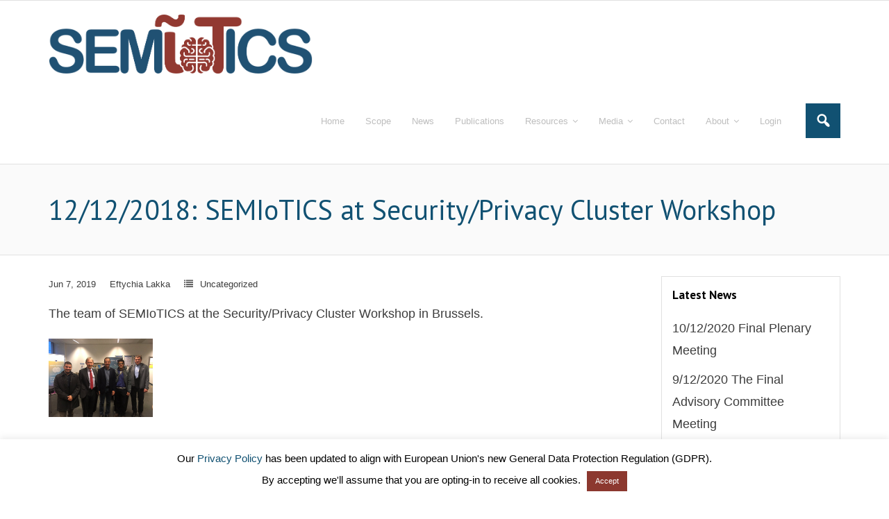

--- FILE ---
content_type: text/html; charset=UTF-8
request_url: https://www.semiotics-project.eu/?p=546
body_size: 24391
content:
<!DOCTYPE html>

<html lang="en-US">
<head>
<meta charset="UTF-8" />
<meta name="viewport" content="width=device-width" />
<link rel="profile" href="//gmpg.org/xfn/11" />
<link rel="pingback" href="https://www.semiotics-project.eu/xmlrpc.php" />
<!--[if lt IE 9]>
<script src="https://www.semiotics-project.eu/wp-content/themes/experon/lib/scripts/html5.js" type="text/javascript"></script>
<![endif]-->

<title>12/12/2018: SEMIoTICS at Security/Privacy Cluster Workshop &#8211; Semiotics</title>
<meta name='robots' content='max-image-preview:large' />
<link rel='dns-prefetch' href='//fonts.googleapis.com' />
<link rel="alternate" type="application/rss+xml" title="Semiotics &raquo; Feed" href="https://www.semiotics-project.eu/?feed=rss2" />
<link rel="alternate" title="oEmbed (JSON)" type="application/json+oembed" href="https://www.semiotics-project.eu/index.php?rest_route=%2Foembed%2F1.0%2Fembed&#038;url=https%3A%2F%2Fwww.semiotics-project.eu%2F%3Fp%3D546" />
<style id='wp-img-auto-sizes-contain-inline-css' type='text/css'>
img:is([sizes=auto i],[sizes^="auto," i]){contain-intrinsic-size:3000px 1500px}
/*# sourceURL=wp-img-auto-sizes-contain-inline-css */
</style>
<style id='wp-emoji-styles-inline-css' type='text/css'>

	img.wp-smiley, img.emoji {
		display: inline !important;
		border: none !important;
		box-shadow: none !important;
		height: 1em !important;
		width: 1em !important;
		margin: 0 0.07em !important;
		vertical-align: -0.1em !important;
		background: none !important;
		padding: 0 !important;
	}
/*# sourceURL=wp-emoji-styles-inline-css */
</style>
<style id='wp-block-library-inline-css' type='text/css'>
:root{--wp-block-synced-color:#7a00df;--wp-block-synced-color--rgb:122,0,223;--wp-bound-block-color:var(--wp-block-synced-color);--wp-editor-canvas-background:#ddd;--wp-admin-theme-color:#007cba;--wp-admin-theme-color--rgb:0,124,186;--wp-admin-theme-color-darker-10:#006ba1;--wp-admin-theme-color-darker-10--rgb:0,107,160.5;--wp-admin-theme-color-darker-20:#005a87;--wp-admin-theme-color-darker-20--rgb:0,90,135;--wp-admin-border-width-focus:2px}@media (min-resolution:192dpi){:root{--wp-admin-border-width-focus:1.5px}}.wp-element-button{cursor:pointer}:root .has-very-light-gray-background-color{background-color:#eee}:root .has-very-dark-gray-background-color{background-color:#313131}:root .has-very-light-gray-color{color:#eee}:root .has-very-dark-gray-color{color:#313131}:root .has-vivid-green-cyan-to-vivid-cyan-blue-gradient-background{background:linear-gradient(135deg,#00d084,#0693e3)}:root .has-purple-crush-gradient-background{background:linear-gradient(135deg,#34e2e4,#4721fb 50%,#ab1dfe)}:root .has-hazy-dawn-gradient-background{background:linear-gradient(135deg,#faaca8,#dad0ec)}:root .has-subdued-olive-gradient-background{background:linear-gradient(135deg,#fafae1,#67a671)}:root .has-atomic-cream-gradient-background{background:linear-gradient(135deg,#fdd79a,#004a59)}:root .has-nightshade-gradient-background{background:linear-gradient(135deg,#330968,#31cdcf)}:root .has-midnight-gradient-background{background:linear-gradient(135deg,#020381,#2874fc)}:root{--wp--preset--font-size--normal:16px;--wp--preset--font-size--huge:42px}.has-regular-font-size{font-size:1em}.has-larger-font-size{font-size:2.625em}.has-normal-font-size{font-size:var(--wp--preset--font-size--normal)}.has-huge-font-size{font-size:var(--wp--preset--font-size--huge)}.has-text-align-center{text-align:center}.has-text-align-left{text-align:left}.has-text-align-right{text-align:right}.has-fit-text{white-space:nowrap!important}#end-resizable-editor-section{display:none}.aligncenter{clear:both}.items-justified-left{justify-content:flex-start}.items-justified-center{justify-content:center}.items-justified-right{justify-content:flex-end}.items-justified-space-between{justify-content:space-between}.screen-reader-text{border:0;clip-path:inset(50%);height:1px;margin:-1px;overflow:hidden;padding:0;position:absolute;width:1px;word-wrap:normal!important}.screen-reader-text:focus{background-color:#ddd;clip-path:none;color:#444;display:block;font-size:1em;height:auto;left:5px;line-height:normal;padding:15px 23px 14px;text-decoration:none;top:5px;width:auto;z-index:100000}html :where(.has-border-color){border-style:solid}html :where([style*=border-top-color]){border-top-style:solid}html :where([style*=border-right-color]){border-right-style:solid}html :where([style*=border-bottom-color]){border-bottom-style:solid}html :where([style*=border-left-color]){border-left-style:solid}html :where([style*=border-width]){border-style:solid}html :where([style*=border-top-width]){border-top-style:solid}html :where([style*=border-right-width]){border-right-style:solid}html :where([style*=border-bottom-width]){border-bottom-style:solid}html :where([style*=border-left-width]){border-left-style:solid}html :where(img[class*=wp-image-]){height:auto;max-width:100%}:where(figure){margin:0 0 1em}html :where(.is-position-sticky){--wp-admin--admin-bar--position-offset:var(--wp-admin--admin-bar--height,0px)}@media screen and (max-width:600px){html :where(.is-position-sticky){--wp-admin--admin-bar--position-offset:0px}}

/*# sourceURL=wp-block-library-inline-css */
</style><style id='wp-block-paragraph-inline-css' type='text/css'>
.is-small-text{font-size:.875em}.is-regular-text{font-size:1em}.is-large-text{font-size:2.25em}.is-larger-text{font-size:3em}.has-drop-cap:not(:focus):first-letter{float:left;font-size:8.4em;font-style:normal;font-weight:100;line-height:.68;margin:.05em .1em 0 0;text-transform:uppercase}body.rtl .has-drop-cap:not(:focus):first-letter{float:none;margin-left:.1em}p.has-drop-cap.has-background{overflow:hidden}:root :where(p.has-background){padding:1.25em 2.375em}:where(p.has-text-color:not(.has-link-color)) a{color:inherit}p.has-text-align-left[style*="writing-mode:vertical-lr"],p.has-text-align-right[style*="writing-mode:vertical-rl"]{rotate:180deg}
/*# sourceURL=https://www.semiotics-project.eu/wp-includes/blocks/paragraph/style.min.css */
</style>
<style id='global-styles-inline-css' type='text/css'>
:root{--wp--preset--aspect-ratio--square: 1;--wp--preset--aspect-ratio--4-3: 4/3;--wp--preset--aspect-ratio--3-4: 3/4;--wp--preset--aspect-ratio--3-2: 3/2;--wp--preset--aspect-ratio--2-3: 2/3;--wp--preset--aspect-ratio--16-9: 16/9;--wp--preset--aspect-ratio--9-16: 9/16;--wp--preset--color--black: #000000;--wp--preset--color--cyan-bluish-gray: #abb8c3;--wp--preset--color--white: #ffffff;--wp--preset--color--pale-pink: #f78da7;--wp--preset--color--vivid-red: #cf2e2e;--wp--preset--color--luminous-vivid-orange: #ff6900;--wp--preset--color--luminous-vivid-amber: #fcb900;--wp--preset--color--light-green-cyan: #7bdcb5;--wp--preset--color--vivid-green-cyan: #00d084;--wp--preset--color--pale-cyan-blue: #8ed1fc;--wp--preset--color--vivid-cyan-blue: #0693e3;--wp--preset--color--vivid-purple: #9b51e0;--wp--preset--gradient--vivid-cyan-blue-to-vivid-purple: linear-gradient(135deg,rgb(6,147,227) 0%,rgb(155,81,224) 100%);--wp--preset--gradient--light-green-cyan-to-vivid-green-cyan: linear-gradient(135deg,rgb(122,220,180) 0%,rgb(0,208,130) 100%);--wp--preset--gradient--luminous-vivid-amber-to-luminous-vivid-orange: linear-gradient(135deg,rgb(252,185,0) 0%,rgb(255,105,0) 100%);--wp--preset--gradient--luminous-vivid-orange-to-vivid-red: linear-gradient(135deg,rgb(255,105,0) 0%,rgb(207,46,46) 100%);--wp--preset--gradient--very-light-gray-to-cyan-bluish-gray: linear-gradient(135deg,rgb(238,238,238) 0%,rgb(169,184,195) 100%);--wp--preset--gradient--cool-to-warm-spectrum: linear-gradient(135deg,rgb(74,234,220) 0%,rgb(151,120,209) 20%,rgb(207,42,186) 40%,rgb(238,44,130) 60%,rgb(251,105,98) 80%,rgb(254,248,76) 100%);--wp--preset--gradient--blush-light-purple: linear-gradient(135deg,rgb(255,206,236) 0%,rgb(152,150,240) 100%);--wp--preset--gradient--blush-bordeaux: linear-gradient(135deg,rgb(254,205,165) 0%,rgb(254,45,45) 50%,rgb(107,0,62) 100%);--wp--preset--gradient--luminous-dusk: linear-gradient(135deg,rgb(255,203,112) 0%,rgb(199,81,192) 50%,rgb(65,88,208) 100%);--wp--preset--gradient--pale-ocean: linear-gradient(135deg,rgb(255,245,203) 0%,rgb(182,227,212) 50%,rgb(51,167,181) 100%);--wp--preset--gradient--electric-grass: linear-gradient(135deg,rgb(202,248,128) 0%,rgb(113,206,126) 100%);--wp--preset--gradient--midnight: linear-gradient(135deg,rgb(2,3,129) 0%,rgb(40,116,252) 100%);--wp--preset--font-size--small: 13px;--wp--preset--font-size--medium: 20px;--wp--preset--font-size--large: 36px;--wp--preset--font-size--x-large: 42px;--wp--preset--spacing--20: 0.44rem;--wp--preset--spacing--30: 0.67rem;--wp--preset--spacing--40: 1rem;--wp--preset--spacing--50: 1.5rem;--wp--preset--spacing--60: 2.25rem;--wp--preset--spacing--70: 3.38rem;--wp--preset--spacing--80: 5.06rem;--wp--preset--shadow--natural: 6px 6px 9px rgba(0, 0, 0, 0.2);--wp--preset--shadow--deep: 12px 12px 50px rgba(0, 0, 0, 0.4);--wp--preset--shadow--sharp: 6px 6px 0px rgba(0, 0, 0, 0.2);--wp--preset--shadow--outlined: 6px 6px 0px -3px rgb(255, 255, 255), 6px 6px rgb(0, 0, 0);--wp--preset--shadow--crisp: 6px 6px 0px rgb(0, 0, 0);}:where(.is-layout-flex){gap: 0.5em;}:where(.is-layout-grid){gap: 0.5em;}body .is-layout-flex{display: flex;}.is-layout-flex{flex-wrap: wrap;align-items: center;}.is-layout-flex > :is(*, div){margin: 0;}body .is-layout-grid{display: grid;}.is-layout-grid > :is(*, div){margin: 0;}:where(.wp-block-columns.is-layout-flex){gap: 2em;}:where(.wp-block-columns.is-layout-grid){gap: 2em;}:where(.wp-block-post-template.is-layout-flex){gap: 1.25em;}:where(.wp-block-post-template.is-layout-grid){gap: 1.25em;}.has-black-color{color: var(--wp--preset--color--black) !important;}.has-cyan-bluish-gray-color{color: var(--wp--preset--color--cyan-bluish-gray) !important;}.has-white-color{color: var(--wp--preset--color--white) !important;}.has-pale-pink-color{color: var(--wp--preset--color--pale-pink) !important;}.has-vivid-red-color{color: var(--wp--preset--color--vivid-red) !important;}.has-luminous-vivid-orange-color{color: var(--wp--preset--color--luminous-vivid-orange) !important;}.has-luminous-vivid-amber-color{color: var(--wp--preset--color--luminous-vivid-amber) !important;}.has-light-green-cyan-color{color: var(--wp--preset--color--light-green-cyan) !important;}.has-vivid-green-cyan-color{color: var(--wp--preset--color--vivid-green-cyan) !important;}.has-pale-cyan-blue-color{color: var(--wp--preset--color--pale-cyan-blue) !important;}.has-vivid-cyan-blue-color{color: var(--wp--preset--color--vivid-cyan-blue) !important;}.has-vivid-purple-color{color: var(--wp--preset--color--vivid-purple) !important;}.has-black-background-color{background-color: var(--wp--preset--color--black) !important;}.has-cyan-bluish-gray-background-color{background-color: var(--wp--preset--color--cyan-bluish-gray) !important;}.has-white-background-color{background-color: var(--wp--preset--color--white) !important;}.has-pale-pink-background-color{background-color: var(--wp--preset--color--pale-pink) !important;}.has-vivid-red-background-color{background-color: var(--wp--preset--color--vivid-red) !important;}.has-luminous-vivid-orange-background-color{background-color: var(--wp--preset--color--luminous-vivid-orange) !important;}.has-luminous-vivid-amber-background-color{background-color: var(--wp--preset--color--luminous-vivid-amber) !important;}.has-light-green-cyan-background-color{background-color: var(--wp--preset--color--light-green-cyan) !important;}.has-vivid-green-cyan-background-color{background-color: var(--wp--preset--color--vivid-green-cyan) !important;}.has-pale-cyan-blue-background-color{background-color: var(--wp--preset--color--pale-cyan-blue) !important;}.has-vivid-cyan-blue-background-color{background-color: var(--wp--preset--color--vivid-cyan-blue) !important;}.has-vivid-purple-background-color{background-color: var(--wp--preset--color--vivid-purple) !important;}.has-black-border-color{border-color: var(--wp--preset--color--black) !important;}.has-cyan-bluish-gray-border-color{border-color: var(--wp--preset--color--cyan-bluish-gray) !important;}.has-white-border-color{border-color: var(--wp--preset--color--white) !important;}.has-pale-pink-border-color{border-color: var(--wp--preset--color--pale-pink) !important;}.has-vivid-red-border-color{border-color: var(--wp--preset--color--vivid-red) !important;}.has-luminous-vivid-orange-border-color{border-color: var(--wp--preset--color--luminous-vivid-orange) !important;}.has-luminous-vivid-amber-border-color{border-color: var(--wp--preset--color--luminous-vivid-amber) !important;}.has-light-green-cyan-border-color{border-color: var(--wp--preset--color--light-green-cyan) !important;}.has-vivid-green-cyan-border-color{border-color: var(--wp--preset--color--vivid-green-cyan) !important;}.has-pale-cyan-blue-border-color{border-color: var(--wp--preset--color--pale-cyan-blue) !important;}.has-vivid-cyan-blue-border-color{border-color: var(--wp--preset--color--vivid-cyan-blue) !important;}.has-vivid-purple-border-color{border-color: var(--wp--preset--color--vivid-purple) !important;}.has-vivid-cyan-blue-to-vivid-purple-gradient-background{background: var(--wp--preset--gradient--vivid-cyan-blue-to-vivid-purple) !important;}.has-light-green-cyan-to-vivid-green-cyan-gradient-background{background: var(--wp--preset--gradient--light-green-cyan-to-vivid-green-cyan) !important;}.has-luminous-vivid-amber-to-luminous-vivid-orange-gradient-background{background: var(--wp--preset--gradient--luminous-vivid-amber-to-luminous-vivid-orange) !important;}.has-luminous-vivid-orange-to-vivid-red-gradient-background{background: var(--wp--preset--gradient--luminous-vivid-orange-to-vivid-red) !important;}.has-very-light-gray-to-cyan-bluish-gray-gradient-background{background: var(--wp--preset--gradient--very-light-gray-to-cyan-bluish-gray) !important;}.has-cool-to-warm-spectrum-gradient-background{background: var(--wp--preset--gradient--cool-to-warm-spectrum) !important;}.has-blush-light-purple-gradient-background{background: var(--wp--preset--gradient--blush-light-purple) !important;}.has-blush-bordeaux-gradient-background{background: var(--wp--preset--gradient--blush-bordeaux) !important;}.has-luminous-dusk-gradient-background{background: var(--wp--preset--gradient--luminous-dusk) !important;}.has-pale-ocean-gradient-background{background: var(--wp--preset--gradient--pale-ocean) !important;}.has-electric-grass-gradient-background{background: var(--wp--preset--gradient--electric-grass) !important;}.has-midnight-gradient-background{background: var(--wp--preset--gradient--midnight) !important;}.has-small-font-size{font-size: var(--wp--preset--font-size--small) !important;}.has-medium-font-size{font-size: var(--wp--preset--font-size--medium) !important;}.has-large-font-size{font-size: var(--wp--preset--font-size--large) !important;}.has-x-large-font-size{font-size: var(--wp--preset--font-size--x-large) !important;}
/*# sourceURL=global-styles-inline-css */
</style>

<style id='classic-theme-styles-inline-css' type='text/css'>
/*! This file is auto-generated */
.wp-block-button__link{color:#fff;background-color:#32373c;border-radius:9999px;box-shadow:none;text-decoration:none;padding:calc(.667em + 2px) calc(1.333em + 2px);font-size:1.125em}.wp-block-file__button{background:#32373c;color:#fff;text-decoration:none}
/*# sourceURL=/wp-includes/css/classic-themes.min.css */
</style>
<link rel='stylesheet' id='wp-components-css' href='https://www.semiotics-project.eu/wp-includes/css/dist/components/style.min.css?ver=6.9' type='text/css' media='all' />
<link rel='stylesheet' id='wp-preferences-css' href='https://www.semiotics-project.eu/wp-includes/css/dist/preferences/style.min.css?ver=6.9' type='text/css' media='all' />
<link rel='stylesheet' id='wp-block-editor-css' href='https://www.semiotics-project.eu/wp-includes/css/dist/block-editor/style.min.css?ver=6.9' type='text/css' media='all' />
<link rel='stylesheet' id='popup-maker-block-library-style-css' href='https://www.semiotics-project.eu/wp-content/plugins/popup-maker/dist/packages/block-library-style.css?ver=dbea705cfafe089d65f1' type='text/css' media='all' />
<link rel='stylesheet' id='contact-form-7-css' href='https://www.semiotics-project.eu/wp-content/plugins/contact-form-7/includes/css/styles.css?ver=6.1.4' type='text/css' media='all' />
<link rel='stylesheet' id='cookie-law-info-css' href='https://www.semiotics-project.eu/wp-content/plugins/cookie-law-info/legacy/public/css/cookie-law-info-public.css?ver=3.3.9.1' type='text/css' media='all' />
<link rel='stylesheet' id='cookie-law-info-gdpr-css' href='https://www.semiotics-project.eu/wp-content/plugins/cookie-law-info/legacy/public/css/cookie-law-info-gdpr.css?ver=3.3.9.1' type='text/css' media='all' />
<link rel='stylesheet' id='ctf_styles-css' href='https://www.semiotics-project.eu/wp-content/plugins/custom-twitter-feeds/css/ctf-styles.min.css?ver=2.3.1' type='text/css' media='all' />
<link rel='stylesheet' id='exbusiness-parent-style-css' href='https://www.semiotics-project.eu/wp-content/themes/experon/style.css?ver=6.9' type='text/css' media='all' />
<link rel='stylesheet' id='exbusiness-style-css' href='https://www.semiotics-project.eu/wp-content/themes/exbusiness/style.css?ver=1.0.5' type='text/css' media='all' />
<link rel='stylesheet' id='thinkup-google-fonts-css' href='//fonts.googleapis.com/css?family=PT+Sans%3A300%2C400%2C600%2C700%7CRaleway%3A300%2C400%2C600%2C700&#038;subset=latin%2Clatin-ext' type='text/css' media='all' />
<link rel='stylesheet' id='prettyPhoto-css' href='https://www.semiotics-project.eu/wp-content/themes/experon/lib/extentions/prettyPhoto/css/prettyPhoto.css?ver=3.1.6' type='text/css' media='all' />
<link rel='stylesheet' id='thinkup-bootstrap-css' href='https://www.semiotics-project.eu/wp-content/themes/experon/lib/extentions/bootstrap/css/bootstrap.min.css?ver=2.3.2' type='text/css' media='all' />
<link rel='stylesheet' id='dashicons-css' href='https://www.semiotics-project.eu/wp-includes/css/dashicons.min.css?ver=6.9' type='text/css' media='all' />
<link rel='stylesheet' id='font-awesome-css' href='https://www.semiotics-project.eu/wp-content/themes/experon/lib/extentions/font-awesome/css/font-awesome.min.css?ver=4.7.0' type='text/css' media='all' />
<link rel='stylesheet' id='thinkup-shortcodes-css' href='https://www.semiotics-project.eu/wp-content/themes/experon/styles/style-shortcodes.css?ver=1.2.8' type='text/css' media='all' />
<link rel='stylesheet' id='thinkup-style-css' href='https://www.semiotics-project.eu/wp-content/themes/exbusiness/style.css?ver=1.2.8' type='text/css' media='all' />
<link rel='stylesheet' id='popup-maker-site-css' href='https://www.semiotics-project.eu/wp-content/plugins/popup-maker/dist/assets/site.css?ver=1.21.5' type='text/css' media='all' />
<style id='popup-maker-site-inline-css' type='text/css'>
/* Popup Google Fonts */
@import url('//fonts.googleapis.com/css?family=Montserrat:100');

/* Popup Theme 726: Light Box */
.pum-theme-726, .pum-theme-lightbox { background-color: rgba( 0, 0, 0, 0.60 ) } 
.pum-theme-726 .pum-container, .pum-theme-lightbox .pum-container { padding: 18px; border-radius: 3px; border: 8px solid #000000; box-shadow: 0px 0px 30px 0px rgba( 2, 2, 2, 1.00 ); background-color: rgba( 255, 255, 255, 1.00 ) } 
.pum-theme-726 .pum-title, .pum-theme-lightbox .pum-title { color: #000000; text-align: left; text-shadow: 0px 0px 0px rgba( 2, 2, 2, 0.23 ); font-family: inherit; font-weight: 100; font-size: 32px; line-height: 36px } 
.pum-theme-726 .pum-content, .pum-theme-lightbox .pum-content { color: #000000; font-family: inherit; font-weight: 100 } 
.pum-theme-726 .pum-content + .pum-close, .pum-theme-lightbox .pum-content + .pum-close { position: absolute; height: 26px; width: 26px; left: auto; right: -13px; bottom: auto; top: -13px; padding: 0px; color: #ffffff; font-family: Arial; font-weight: 100; font-size: 24px; line-height: 24px; border: 2px solid #ffffff; border-radius: 26px; box-shadow: 0px 0px 15px 1px rgba( 2, 2, 2, 0.75 ); text-shadow: 0px 0px 0px rgba( 0, 0, 0, 0.23 ); background-color: rgba( 0, 0, 0, 1.00 ) } 

/* Popup Theme 727: Enterprise Blue */
.pum-theme-727, .pum-theme-enterprise-blue { background-color: rgba( 0, 0, 0, 0.70 ) } 
.pum-theme-727 .pum-container, .pum-theme-enterprise-blue .pum-container { padding: 28px; border-radius: 5px; border: 1px none #000000; box-shadow: 0px 10px 25px 4px rgba( 2, 2, 2, 0.50 ); background-color: rgba( 255, 255, 255, 1.00 ) } 
.pum-theme-727 .pum-title, .pum-theme-enterprise-blue .pum-title { color: #315b7c; text-align: left; text-shadow: 0px 0px 0px rgba( 2, 2, 2, 0.23 ); font-family: inherit; font-weight: 100; font-size: 34px; line-height: 36px } 
.pum-theme-727 .pum-content, .pum-theme-enterprise-blue .pum-content { color: #2d2d2d; font-family: inherit; font-weight: 100 } 
.pum-theme-727 .pum-content + .pum-close, .pum-theme-enterprise-blue .pum-content + .pum-close { position: absolute; height: 28px; width: 28px; left: auto; right: 8px; bottom: auto; top: 8px; padding: 4px; color: #ffffff; font-family: Times New Roman; font-weight: 100; font-size: 20px; line-height: 20px; border: 1px none #ffffff; border-radius: 42px; box-shadow: 0px 0px 0px 0px rgba( 2, 2, 2, 0.23 ); text-shadow: 0px 0px 0px rgba( 0, 0, 0, 0.23 ); background-color: rgba( 49, 91, 124, 1.00 ) } 

/* Popup Theme 728: Hello Box */
.pum-theme-728, .pum-theme-hello-box { background-color: rgba( 0, 0, 0, 0.75 ) } 
.pum-theme-728 .pum-container, .pum-theme-hello-box .pum-container { padding: 30px; border-radius: 80px; border: 14px solid #81d742; box-shadow: 0px 0px 0px 0px rgba( 2, 2, 2, 0.00 ); background-color: rgba( 255, 255, 255, 1.00 ) } 
.pum-theme-728 .pum-title, .pum-theme-hello-box .pum-title { color: #2d2d2d; text-align: left; text-shadow: 0px 0px 0px rgba( 2, 2, 2, 0.23 ); font-family: Montserrat; font-weight: 100; font-size: 32px; line-height: 36px } 
.pum-theme-728 .pum-content, .pum-theme-hello-box .pum-content { color: #2d2d2d; font-family: inherit; font-weight: 100 } 
.pum-theme-728 .pum-content + .pum-close, .pum-theme-hello-box .pum-content + .pum-close { position: absolute; height: auto; width: auto; left: auto; right: -30px; bottom: auto; top: -30px; padding: 0px; color: #2d2d2d; font-family: Times New Roman; font-weight: 100; font-size: 32px; line-height: 28px; border: 1px none #ffffff; border-radius: 28px; box-shadow: 0px 0px 0px 0px rgba( 2, 2, 2, 0.23 ); text-shadow: 0px 0px 0px rgba( 0, 0, 0, 0.23 ); background-color: rgba( 255, 255, 255, 1.00 ) } 

/* Popup Theme 729: Cutting Edge */
.pum-theme-729, .pum-theme-cutting-edge { background-color: rgba( 0, 0, 0, 0.50 ) } 
.pum-theme-729 .pum-container, .pum-theme-cutting-edge .pum-container { padding: 18px; border-radius: 0px; border: 1px none #000000; box-shadow: 0px 10px 25px 0px rgba( 2, 2, 2, 0.50 ); background-color: rgba( 30, 115, 190, 1.00 ) } 
.pum-theme-729 .pum-title, .pum-theme-cutting-edge .pum-title { color: #ffffff; text-align: left; text-shadow: 0px 0px 0px rgba( 2, 2, 2, 0.23 ); font-family: Sans-Serif; font-weight: 100; font-size: 26px; line-height: 28px } 
.pum-theme-729 .pum-content, .pum-theme-cutting-edge .pum-content { color: #ffffff; font-family: inherit; font-weight: 100 } 
.pum-theme-729 .pum-content + .pum-close, .pum-theme-cutting-edge .pum-content + .pum-close { position: absolute; height: 24px; width: 24px; left: auto; right: 0px; bottom: auto; top: 0px; padding: 0px; color: #1e73be; font-family: Times New Roman; font-weight: 100; font-size: 32px; line-height: 24px; border: 1px none #ffffff; border-radius: 0px; box-shadow: -1px 1px 1px 0px rgba( 2, 2, 2, 0.10 ); text-shadow: -1px 1px 1px rgba( 0, 0, 0, 0.10 ); background-color: rgba( 238, 238, 34, 1.00 ) } 

/* Popup Theme 730: Framed Border */
.pum-theme-730, .pum-theme-framed-border { background-color: rgba( 255, 255, 255, 0.50 ) } 
.pum-theme-730 .pum-container, .pum-theme-framed-border .pum-container { padding: 18px; border-radius: 0px; border: 20px outset #dd3333; box-shadow: 1px 1px 3px 0px rgba( 2, 2, 2, 0.97 ) inset; background-color: rgba( 255, 251, 239, 1.00 ) } 
.pum-theme-730 .pum-title, .pum-theme-framed-border .pum-title { color: #000000; text-align: left; text-shadow: 0px 0px 0px rgba( 2, 2, 2, 0.23 ); font-family: inherit; font-weight: 100; font-size: 32px; line-height: 36px } 
.pum-theme-730 .pum-content, .pum-theme-framed-border .pum-content { color: #2d2d2d; font-family: inherit; font-weight: 100 } 
.pum-theme-730 .pum-content + .pum-close, .pum-theme-framed-border .pum-content + .pum-close { position: absolute; height: 20px; width: 20px; left: auto; right: -20px; bottom: auto; top: -20px; padding: 0px; color: #ffffff; font-family: Tahoma; font-weight: 700; font-size: 16px; line-height: 18px; border: 1px none #ffffff; border-radius: 0px; box-shadow: 0px 0px 0px 0px rgba( 2, 2, 2, 0.23 ); text-shadow: 0px 0px 0px rgba( 0, 0, 0, 0.23 ); background-color: rgba( 0, 0, 0, 0.55 ) } 

/* Popup Theme 731: Floating Bar - Soft Blue */
.pum-theme-731, .pum-theme-floating-bar { background-color: rgba( 255, 255, 255, 0.00 ) } 
.pum-theme-731 .pum-container, .pum-theme-floating-bar .pum-container { padding: 8px; border-radius: 0px; border: 1px none #000000; box-shadow: 1px 1px 3px 0px rgba( 2, 2, 2, 0.23 ); background-color: rgba( 238, 246, 252, 1.00 ) } 
.pum-theme-731 .pum-title, .pum-theme-floating-bar .pum-title { color: #505050; text-align: left; text-shadow: 0px 0px 0px rgba( 2, 2, 2, 0.23 ); font-family: inherit; font-weight: 400; font-size: 32px; line-height: 36px } 
.pum-theme-731 .pum-content, .pum-theme-floating-bar .pum-content { color: #505050; font-family: inherit; font-weight: 400 } 
.pum-theme-731 .pum-content + .pum-close, .pum-theme-floating-bar .pum-content + .pum-close { position: absolute; height: 18px; width: 18px; left: auto; right: 5px; bottom: auto; top: 50%; padding: 0px; color: #505050; font-family: Sans-Serif; font-weight: 700; font-size: 15px; line-height: 18px; border: 1px solid #505050; border-radius: 15px; box-shadow: 0px 0px 0px 0px rgba( 2, 2, 2, 0.00 ); text-shadow: 0px 0px 0px rgba( 0, 0, 0, 0.00 ); background-color: rgba( 255, 255, 255, 0.00 ); transform: translate(0, -50%) } 

/* Popup Theme 732: Content Only - For use with page builders or block editor */
.pum-theme-732, .pum-theme-content-only { background-color: rgba( 0, 0, 0, 0.70 ) } 
.pum-theme-732 .pum-container, .pum-theme-content-only .pum-container { padding: 0px; border-radius: 0px; border: 1px none #000000; box-shadow: 0px 0px 0px 0px rgba( 2, 2, 2, 0.00 ) } 
.pum-theme-732 .pum-title, .pum-theme-content-only .pum-title { color: #000000; text-align: left; text-shadow: 0px 0px 0px rgba( 2, 2, 2, 0.23 ); font-family: inherit; font-weight: 400; font-size: 32px; line-height: 36px } 
.pum-theme-732 .pum-content, .pum-theme-content-only .pum-content { color: #8c8c8c; font-family: inherit; font-weight: 400 } 
.pum-theme-732 .pum-content + .pum-close, .pum-theme-content-only .pum-content + .pum-close { position: absolute; height: 18px; width: 18px; left: auto; right: 7px; bottom: auto; top: 7px; padding: 0px; color: #000000; font-family: inherit; font-weight: 700; font-size: 20px; line-height: 20px; border: 1px none #ffffff; border-radius: 15px; box-shadow: 0px 0px 0px 0px rgba( 2, 2, 2, 0.00 ); text-shadow: 0px 0px 0px rgba( 0, 0, 0, 0.00 ); background-color: rgba( 255, 255, 255, 0.00 ) } 

/* Popup Theme 725: Default Theme */
.pum-theme-725, .pum-theme-default-theme { background-color: rgba( 255, 255, 255, 1.00 ) } 
.pum-theme-725 .pum-container, .pum-theme-default-theme .pum-container { padding: 18px; border-radius: 0px; border: 1px none #000000; box-shadow: 1px 1px 3px 0px rgba( 2, 2, 2, 0.23 ); background-color: rgba( 249, 249, 249, 1.00 ) } 
.pum-theme-725 .pum-title, .pum-theme-default-theme .pum-title { color: #000000; text-align: left; text-shadow: 0px 0px 0px rgba( 2, 2, 2, 0.23 ); font-family: inherit; font-weight: 400; font-size: 32px; font-style: normal; line-height: 36px } 
.pum-theme-725 .pum-content, .pum-theme-default-theme .pum-content { color: #8c8c8c; font-family: inherit; font-weight: 400; font-style: inherit } 
.pum-theme-725 .pum-content + .pum-close, .pum-theme-default-theme .pum-content + .pum-close { position: absolute; height: auto; width: auto; left: auto; right: 0px; bottom: auto; top: 0px; padding: 8px; color: #ffffff; font-family: inherit; font-weight: 400; font-size: 12px; font-style: inherit; line-height: 36px; border: 1px none #ffffff; border-radius: 0px; box-shadow: 1px 1px 3px 0px rgba( 2, 2, 2, 0.23 ); text-shadow: 0px 0px 0px rgba( 0, 0, 0, 0.23 ); background-color: rgba( 0, 183, 205, 1.00 ) } 

#pum-738 {z-index: 1999999999}
#pum-967 {z-index: 1999999999}
#pum-1006 {z-index: 1999999999}
#pum-1016 {z-index: 1999999999}
#pum-1024 {z-index: 1999999999}
#pum-1029 {z-index: 1999999999}
#pum-1039 {z-index: 1999999999}
#pum-1044 {z-index: 1999999999}
#pum-1047 {z-index: 1999999999}
#pum-1051 {z-index: 1999999999}
#pum-1056 {z-index: 1999999999}
#pum-1064 {z-index: 1999999999}
#pum-1068 {z-index: 1999999999}
#pum-1074 {z-index: 1999999999}
#pum-1080 {z-index: 1999999999}
#pum-1084 {z-index: 1999999999}
#pum-1088 {z-index: 1999999999}
#pum-1091 {z-index: 1999999999}
#pum-1148 {z-index: 1999999999}
#pum-1153 {z-index: 1999999999}
#pum-1157 {z-index: 1999999999}
#pum-1159 {z-index: 1999999999}
#pum-1161 {z-index: 1999999999}
#pum-1061 {z-index: 1999999999}

/*# sourceURL=popup-maker-site-inline-css */
</style>
<link rel='stylesheet' id='thinkup-sidebarright-css' href='https://www.semiotics-project.eu/wp-content/themes/experon/styles/layouts/thinkup-right-sidebar.css?ver=1.2.8' type='text/css' media='all' />
<link rel='stylesheet' id='thinkup-responsive-css' href='https://www.semiotics-project.eu/wp-content/themes/experon/styles/style-responsive.css?ver=1.2.8' type='text/css' media='all' />
<link rel='stylesheet' id='um_modal-css' href='https://www.semiotics-project.eu/wp-content/plugins/ultimate-member/assets/css/um-modal.min.css?ver=2.11.1' type='text/css' media='all' />
<link rel='stylesheet' id='um_ui-css' href='https://www.semiotics-project.eu/wp-content/plugins/ultimate-member/assets/libs/jquery-ui/jquery-ui.min.css?ver=1.13.2' type='text/css' media='all' />
<link rel='stylesheet' id='um_tipsy-css' href='https://www.semiotics-project.eu/wp-content/plugins/ultimate-member/assets/libs/tipsy/tipsy.min.css?ver=1.0.0a' type='text/css' media='all' />
<link rel='stylesheet' id='um_raty-css' href='https://www.semiotics-project.eu/wp-content/plugins/ultimate-member/assets/libs/raty/um-raty.min.css?ver=2.6.0' type='text/css' media='all' />
<link rel='stylesheet' id='select2-css' href='https://www.semiotics-project.eu/wp-content/plugins/ultimate-member/assets/libs/select2/select2.min.css?ver=4.0.13' type='text/css' media='all' />
<link rel='stylesheet' id='um_fileupload-css' href='https://www.semiotics-project.eu/wp-content/plugins/ultimate-member/assets/css/um-fileupload.min.css?ver=2.11.1' type='text/css' media='all' />
<link rel='stylesheet' id='um_confirm-css' href='https://www.semiotics-project.eu/wp-content/plugins/ultimate-member/assets/libs/um-confirm/um-confirm.min.css?ver=1.0' type='text/css' media='all' />
<link rel='stylesheet' id='um_datetime-css' href='https://www.semiotics-project.eu/wp-content/plugins/ultimate-member/assets/libs/pickadate/default.min.css?ver=3.6.2' type='text/css' media='all' />
<link rel='stylesheet' id='um_datetime_date-css' href='https://www.semiotics-project.eu/wp-content/plugins/ultimate-member/assets/libs/pickadate/default.date.min.css?ver=3.6.2' type='text/css' media='all' />
<link rel='stylesheet' id='um_datetime_time-css' href='https://www.semiotics-project.eu/wp-content/plugins/ultimate-member/assets/libs/pickadate/default.time.min.css?ver=3.6.2' type='text/css' media='all' />
<link rel='stylesheet' id='um_fonticons_ii-css' href='https://www.semiotics-project.eu/wp-content/plugins/ultimate-member/assets/libs/legacy/fonticons/fonticons-ii.min.css?ver=2.11.1' type='text/css' media='all' />
<link rel='stylesheet' id='um_fonticons_fa-css' href='https://www.semiotics-project.eu/wp-content/plugins/ultimate-member/assets/libs/legacy/fonticons/fonticons-fa.min.css?ver=2.11.1' type='text/css' media='all' />
<link rel='stylesheet' id='um_fontawesome-css' href='https://www.semiotics-project.eu/wp-content/plugins/ultimate-member/assets/css/um-fontawesome.min.css?ver=6.5.2' type='text/css' media='all' />
<link rel='stylesheet' id='um_common-css' href='https://www.semiotics-project.eu/wp-content/plugins/ultimate-member/assets/css/common.min.css?ver=2.11.1' type='text/css' media='all' />
<link rel='stylesheet' id='um_responsive-css' href='https://www.semiotics-project.eu/wp-content/plugins/ultimate-member/assets/css/um-responsive.min.css?ver=2.11.1' type='text/css' media='all' />
<link rel='stylesheet' id='um_styles-css' href='https://www.semiotics-project.eu/wp-content/plugins/ultimate-member/assets/css/um-styles.min.css?ver=2.11.1' type='text/css' media='all' />
<link rel='stylesheet' id='um_crop-css' href='https://www.semiotics-project.eu/wp-content/plugins/ultimate-member/assets/libs/cropper/cropper.min.css?ver=1.6.1' type='text/css' media='all' />
<link rel='stylesheet' id='um_profile-css' href='https://www.semiotics-project.eu/wp-content/plugins/ultimate-member/assets/css/um-profile.min.css?ver=2.11.1' type='text/css' media='all' />
<link rel='stylesheet' id='um_account-css' href='https://www.semiotics-project.eu/wp-content/plugins/ultimate-member/assets/css/um-account.min.css?ver=2.11.1' type='text/css' media='all' />
<link rel='stylesheet' id='um_misc-css' href='https://www.semiotics-project.eu/wp-content/plugins/ultimate-member/assets/css/um-misc.min.css?ver=2.11.1' type='text/css' media='all' />
<link rel='stylesheet' id='um_default_css-css' href='https://www.semiotics-project.eu/wp-content/plugins/ultimate-member/assets/css/um-old-default.min.css?ver=2.11.1' type='text/css' media='all' />
<script type="text/javascript" src="https://www.semiotics-project.eu/wp-includes/js/jquery/jquery.min.js?ver=3.7.1" id="jquery-core-js"></script>
<script type="text/javascript" src="https://www.semiotics-project.eu/wp-includes/js/jquery/jquery-migrate.min.js?ver=3.4.1" id="jquery-migrate-js"></script>
<script type="text/javascript" id="cookie-law-info-js-extra">
/* <![CDATA[ */
var Cli_Data = {"nn_cookie_ids":[],"cookielist":[],"non_necessary_cookies":[],"ccpaEnabled":"","ccpaRegionBased":"","ccpaBarEnabled":"","strictlyEnabled":["necessary","obligatoire"],"ccpaType":"gdpr","js_blocking":"","custom_integration":"","triggerDomRefresh":"","secure_cookies":""};
var cli_cookiebar_settings = {"animate_speed_hide":"500","animate_speed_show":"500","background":"#fff","border":"#8C382F","border_on":"","button_1_button_colour":"#8c382f","button_1_button_hover":"#702d26","button_1_link_colour":"#fff","button_1_as_button":"1","button_1_new_win":"","button_2_button_colour":"#8c382f","button_2_button_hover":"#702d26","button_2_link_colour":"#8c382f","button_2_as_button":"","button_2_hidebar":"","button_3_button_colour":"#295174","button_3_button_hover":"#21415d","button_3_link_colour":"#fff","button_3_as_button":"1","button_3_new_win":"","button_4_button_colour":"#000","button_4_button_hover":"#000000","button_4_link_colour":"#fff","button_4_as_button":"fffffff","button_7_button_colour":"#61a229","button_7_button_hover":"#4e8221","button_7_link_colour":"#fff","button_7_as_button":"1","button_7_new_win":"","font_family":"inherit","header_fix":"","notify_animate_hide":"1","notify_animate_show":"","notify_div_id":"#cookie-law-info-bar","notify_position_horizontal":"right","notify_position_vertical":"bottom","scroll_close":"","scroll_close_reload":"","accept_close_reload":"","reject_close_reload":"fffffff","showagain_tab":"1","showagain_background":"#fff","showagain_border":"#000","showagain_div_id":"#cookie-law-info-again","showagain_x_position":"100px","text":"#000","show_once_yn":"","show_once":"10000","logging_on":"","as_popup":"fffffff","popup_overlay":"fffffff","bar_heading_text":"","cookie_bar_as":"banner","popup_showagain_position":"bottom-right","widget_position":"left"};
var log_object = {"ajax_url":"https://www.semiotics-project.eu/wp-admin/admin-ajax.php"};
//# sourceURL=cookie-law-info-js-extra
/* ]]> */
</script>
<script type="text/javascript" src="https://www.semiotics-project.eu/wp-content/plugins/cookie-law-info/legacy/public/js/cookie-law-info-public.js?ver=3.3.9.1" id="cookie-law-info-js"></script>
<script type="text/javascript" src="https://www.semiotics-project.eu/wp-content/plugins/ultimate-member/assets/js/um-gdpr.min.js?ver=2.11.1" id="um-gdpr-js"></script>
<link rel="https://api.w.org/" href="https://www.semiotics-project.eu/index.php?rest_route=/" /><link rel="alternate" title="JSON" type="application/json" href="https://www.semiotics-project.eu/index.php?rest_route=/wp/v2/posts/546" /><link rel="EditURI" type="application/rsd+xml" title="RSD" href="https://www.semiotics-project.eu/xmlrpc.php?rsd" />
<meta name="generator" content="WordPress 6.9" />
<link rel="canonical" href="https://www.semiotics-project.eu/?p=546" />
<link rel='shortlink' href='https://www.semiotics-project.eu/?p=546' />
        <!-- Custom Twitter Feeds CSS -->
        <style type="text/css">
            font-family: Raleway, Helvetica, Arial;
text-align:left;
        </style>
        <script async src="https://www.googletagmanager.com/gtag/js?id=UA-62776112-5"></script>
<script>
  window.dataLayer = window.dataLayer || [];
  function gtag(){dataLayer.push(arguments);}
  gtag('js', new Date());

  gtag('config', 'UA-62776112-5');
</script><style type="text/css">
#pre-header-social li.twitter a,#pre-header-social li.twitter a:hover {background: url("https://www.semiotics-project.eu/wp-content/uploads/2018/07/Twitter_Social_Icon_Circle_Color.png") no-repeat center;background-size: 25px;-webkit-border-radius: 0;-moz-border-radius: 0;-o-border-radius: 0;border-radius: 0;}
#pre-header-social li.twitter i {display: none;}
#post-footer-social li.twitter a,#post-footer-social li.twitter a:hover {background: url("https://www.semiotics-project.eu/wp-content/uploads/2018/07/Twitter_Social_Icon_Circle_Color.png") no-repeat center;background-size: 25px;-webkit-border-radius: 0;-moz-border-radius: 0;-o-border-radius: 0;border-radius: 0;}
#post-footer-social li.twitter i {display: none;}
</style><link rel="icon" href="https://www.semiotics-project.eu/wp-content/uploads/2018/01/cropped-Semiotics-Logo-web_favico-32x32.png" sizes="32x32" />
<link rel="icon" href="https://www.semiotics-project.eu/wp-content/uploads/2018/01/cropped-Semiotics-Logo-web_favico-192x192.png" sizes="192x192" />
<link rel="apple-touch-icon" href="https://www.semiotics-project.eu/wp-content/uploads/2018/01/cropped-Semiotics-Logo-web_favico-180x180.png" />
<meta name="msapplication-TileImage" content="https://www.semiotics-project.eu/wp-content/uploads/2018/01/cropped-Semiotics-Logo-web_favico-270x270.png" />
		<style type="text/css" id="wp-custom-css">
			.action-text h3 {     display: inline;     color: #295174;     font-size: 36px;     line-height: 1.05;     font-weight: 300; } .services-builder.style1 .iconimage {     position: relative;     background: #8c382f;     text-align: left;     margin: 0 auto 35px;     width: 48px;     height: 80px;     -webkit-border-radius: 5px;     -moz-border-radius: 5px;     -ms-border-radius: 5px;     -o-border-radius: 5px;     border-radius: 5px;     -webkit-transform: rotate(30deg);     -moz-transform: rotate(30deg);     -ms-transform: rotate(30deg);     -o-transform: rotate(30deg);     transform: rotate(30deg); } table {     text-align: center;     margin: 0 0 25px;     width: 100%;     border-left: 1px solid #ddd;     border-right: 1px solid #ddd;     border-collapse: collapse;     border-top: 1px solid #ddd; } .iconmain p { 	text-align: justify; } .iconmain .iconurl { 	text-align: center; } #sub-footer { /* 	  align-content: center; */     color: #bebebe; 		background: #FAFAFA; } #sub-footer img { 	height:100%; } 		</style>
		
</head>

<body class="wp-singular post-template-default single single-post postid-546 single-format-standard wp-custom-logo wp-theme-experon wp-child-theme-exbusiness layout-responsive header-style1 header-fancydrop scrollup-on blog-style1 group-blog">
<div id="body-core" class="hfeed site">

	<header id="site-header">

		
		<div id="pre-header">
		<div class="wrap-safari">
		<div id="pre-header-core" class="main-navigation">
  
			
			
		</div>
		</div>
		</div>
		<!-- #pre-header -->

		<div id="header">
		<div id="header-core">

			<div id="logo">
			<a href="https://www.semiotics-project.eu/" class="custom-logo-link" rel="home"><img width="895" height="200" src="https://www.semiotics-project.eu/wp-content/uploads/2018/01/cropped-Semiotics-Logo_web_banner-1.png" class="custom-logo" alt="Semiotics" decoding="async" fetchpriority="high" srcset="https://www.semiotics-project.eu/wp-content/uploads/2018/01/cropped-Semiotics-Logo_web_banner-1.png 895w, https://www.semiotics-project.eu/wp-content/uploads/2018/01/cropped-Semiotics-Logo_web_banner-1-300x67.png 300w, https://www.semiotics-project.eu/wp-content/uploads/2018/01/cropped-Semiotics-Logo_web_banner-1-768x172.png 768w" sizes="(max-width: 895px) 100vw, 895px" /></a>			</div>

			<div id="header-links" class="main-navigation">
			<div id="header-links-inner" class="header-links">

				<ul id="menu-main" class="menu"><li id="menu-item-507" class="menu-item menu-item-type-post_type menu-item-object-page menu-item-home"><a href="https://www.semiotics-project.eu/"><span>Home</span></a></li>
<li id="menu-item-193" class="menu-item menu-item-type-post_type menu-item-object-page"><a href="https://www.semiotics-project.eu/?page_id=48"><span>Scope</span></a></li>
<li id="menu-item-188" class="menu-item menu-item-type-post_type menu-item-object-page"><a href="https://www.semiotics-project.eu/?page_id=181"><span>News</span></a></li>
<li id="menu-item-369" class="menu-item menu-item-type-post_type menu-item-object-page"><a href="https://www.semiotics-project.eu/?page_id=367"><span>Publications</span></a></li>
<li id="menu-item-711" class="menu-item menu-item-type-custom menu-item-object-custom menu-item-has-children"><a href="#"><span>Resources</span></a>
<ul class="sub-menu">
	<li id="menu-item-817" class="menu-item menu-item-type-post_type menu-item-object-page"><a href="https://www.semiotics-project.eu/?page_id=815">SEMIoTICS Deliverables</a></li>
	<li id="menu-item-718" class="menu-item menu-item-type-post_type menu-item-object-page"><a href="https://www.semiotics-project.eu/?page_id=712">Pattern Repository</a></li>
	<li id="menu-item-719" class="menu-item menu-item-type-post_type menu-item-object-page"><a href="https://www.semiotics-project.eu/?page_id=709">SEMIoTICS Framework Open API</a></li>
	<li id="menu-item-717" class="menu-item menu-item-type-post_type menu-item-object-page"><a href="https://www.semiotics-project.eu/?page_id=715">External Resources</a></li>
</ul>
</li>
<li id="menu-item-1231" class="menu-item menu-item-type-custom menu-item-object-custom menu-item-has-children"><a href="#"><span>Media</span></a>
<ul class="sub-menu">
	<li id="menu-item-1230" class="menu-item menu-item-type-post_type menu-item-object-page"><a href="https://www.semiotics-project.eu/?page_id=1212">Newsletters</a></li>
	<li id="menu-item-1228" class="menu-item menu-item-type-post_type menu-item-object-page"><a href="https://www.semiotics-project.eu/?page_id=1226">Posters and Leaflets</a></li>
	<li id="menu-item-1229" class="menu-item menu-item-type-post_type menu-item-object-page"><a href="https://www.semiotics-project.eu/?page_id=1216">Videos</a></li>
</ul>
</li>
<li id="menu-item-465" class="menu-item menu-item-type-post_type menu-item-object-page"><a href="https://www.semiotics-project.eu/?page_id=463"><span>Contact</span></a></li>
<li id="menu-item-190" class="menu-item menu-item-type-custom menu-item-object-custom menu-item-has-children"><a href="#"><span>About</span></a>
<ul class="sub-menu">
	<li id="menu-item-192" class="menu-item menu-item-type-post_type menu-item-object-page"><a href="https://www.semiotics-project.eu/?page_id=56">Objectives</a></li>
	<li id="menu-item-191" class="menu-item menu-item-type-post_type menu-item-object-page"><a href="https://www.semiotics-project.eu/?page_id=72">Scenarios</a></li>
	<li id="menu-item-105" class="menu-item menu-item-type-post_type menu-item-object-page"><a href="https://www.semiotics-project.eu/?page_id=92">Consortium</a></li>
</ul>
</li>
<li id="menu-item-295" class="menu-item menu-item-type-post_type menu-item-object-page"><a href="https://www.semiotics-project.eu/?page_id=281"><span>Login</span></a></li>
</ul>				
				<div id="header-search"><a><div class="dashicons dashicons-search"></div></a>	<form method="get" class="searchform" action="https://www.semiotics-project.eu/" role="search">
		<input type="text" class="search" name="s" value="" placeholder="Search &hellip;" />
		<input type="submit" class="searchsubmit" name="submit" value="Search" />
	</form></div>			</div>
			</div>
			<!-- #header-links .main-navigation -->

			<div id="header-nav"><a class="btn-navbar" data-toggle="collapse" data-target=".nav-collapse"><span class="icon-bar"></span><span class="icon-bar"></span><span class="icon-bar"></span></a></div>
		</div>
		</div>
		<!-- #header -->

		<div id="header-responsive"><div id="header-responsive-inner" class="responsive-links nav-collapse collapse"><ul id="menu-main-1" class=""><li id="res-menu-item-507" class="menu-item menu-item-type-post_type menu-item-object-page menu-item-home"><a href="https://www.semiotics-project.eu/"><span>Home</span></a></li>
<li id="res-menu-item-193" class="menu-item menu-item-type-post_type menu-item-object-page"><a href="https://www.semiotics-project.eu/?page_id=48"><span>Scope</span></a></li>
<li id="res-menu-item-188" class="menu-item menu-item-type-post_type menu-item-object-page"><a href="https://www.semiotics-project.eu/?page_id=181"><span>News</span></a></li>
<li id="res-menu-item-369" class="menu-item menu-item-type-post_type menu-item-object-page"><a href="https://www.semiotics-project.eu/?page_id=367"><span>Publications</span></a></li>
<li id="res-menu-item-711" class="menu-item menu-item-type-custom menu-item-object-custom menu-item-has-children"><a href="#"><span>Resources</span></a>
<ul class="sub-menu">
	<li id="res-menu-item-817" class="menu-item menu-item-type-post_type menu-item-object-page"><a href="https://www.semiotics-project.eu/?page_id=815">&#45; SEMIoTICS Deliverables</a></li>
	<li id="res-menu-item-718" class="menu-item menu-item-type-post_type menu-item-object-page"><a href="https://www.semiotics-project.eu/?page_id=712">&#45; Pattern Repository</a></li>
	<li id="res-menu-item-719" class="menu-item menu-item-type-post_type menu-item-object-page"><a href="https://www.semiotics-project.eu/?page_id=709">&#45; SEMIoTICS Framework Open API</a></li>
	<li id="res-menu-item-717" class="menu-item menu-item-type-post_type menu-item-object-page"><a href="https://www.semiotics-project.eu/?page_id=715">&#45; External Resources</a></li>
</ul>
</li>
<li id="res-menu-item-1231" class="menu-item menu-item-type-custom menu-item-object-custom menu-item-has-children"><a href="#"><span>Media</span></a>
<ul class="sub-menu">
	<li id="res-menu-item-1230" class="menu-item menu-item-type-post_type menu-item-object-page"><a href="https://www.semiotics-project.eu/?page_id=1212">&#45; Newsletters</a></li>
	<li id="res-menu-item-1228" class="menu-item menu-item-type-post_type menu-item-object-page"><a href="https://www.semiotics-project.eu/?page_id=1226">&#45; Posters and Leaflets</a></li>
	<li id="res-menu-item-1229" class="menu-item menu-item-type-post_type menu-item-object-page"><a href="https://www.semiotics-project.eu/?page_id=1216">&#45; Videos</a></li>
</ul>
</li>
<li id="res-menu-item-465" class="menu-item menu-item-type-post_type menu-item-object-page"><a href="https://www.semiotics-project.eu/?page_id=463"><span>Contact</span></a></li>
<li id="res-menu-item-190" class="menu-item menu-item-type-custom menu-item-object-custom menu-item-has-children"><a href="#"><span>About</span></a>
<ul class="sub-menu">
	<li id="res-menu-item-192" class="menu-item menu-item-type-post_type menu-item-object-page"><a href="https://www.semiotics-project.eu/?page_id=56">&#45; Objectives</a></li>
	<li id="res-menu-item-191" class="menu-item menu-item-type-post_type menu-item-object-page"><a href="https://www.semiotics-project.eu/?page_id=72">&#45; Scenarios</a></li>
	<li id="res-menu-item-105" class="menu-item menu-item-type-post_type menu-item-object-page"><a href="https://www.semiotics-project.eu/?page_id=92">&#45; Consortium</a></li>
</ul>
</li>
<li id="res-menu-item-295" class="menu-item menu-item-type-post_type menu-item-object-page"><a href="https://www.semiotics-project.eu/?page_id=281"><span>Login</span></a></li>
</ul></div></div>
		
		<div id="intro" class="option1"><div class="wrap-safari"><div id="intro-core"><h1 class="page-title"><span>12/12/2018: SEMIoTICS at Security/Privacy Cluster Workshop</span></h1></div></div></div>
	</header>
	<!-- header -->

		
	<div id="content">
	<div id="content-core">

		<div id="main">
		<div id="main-core">
			
				
				<header class="entry-header"><div class="entry-meta"><span class="date"><a href="https://www.semiotics-project.eu/?p=546" title="12/12/2018: SEMIoTICS at Security/Privacy Cluster Workshop"><time datetime="2019-06-07T11:59:40+00:00">Jun 7, 2019</time></a></span><span class="author"><a href="https://www.semiotics-project.eu/?author=6" title="View all posts by Eftychia Lakka" rel="author">Eftychia Lakka</a></span><span class="category"><i class="fa fa-list"></i><a href="https://www.semiotics-project.eu/?cat=1" rel="category">Uncategorized</a></span></div><div class="clearboth"></div></header><!-- .entry-header -->
		<div class="entry-content">
			
<p>The team of SEMIoTICS at the Security/Privacy Cluster Workshop in Brussels.</p>



<p> <a href="https://www.semiotics-project.eu/wp-content/uploads/2019/06/4.jpg"><img decoding="async" width="1200" height="900" class="wp-image-545" style="width: 150px" src="https://www.semiotics-project.eu/wp-content/uploads/2019/06/4.jpg" alt="" srcset="https://www.semiotics-project.eu/wp-content/uploads/2019/06/4.jpg 1200w, https://www.semiotics-project.eu/wp-content/uploads/2019/06/4-300x225.jpg 300w, https://www.semiotics-project.eu/wp-content/uploads/2019/06/4-768x576.jpg 768w, https://www.semiotics-project.eu/wp-content/uploads/2019/06/4-1024x768.jpg 1024w" sizes="(max-width: 1200px) 100vw, 1200px" /></a></p>
		</div><!-- .entry-content -->

		<div class="clearboth"></div>
				
					<nav role="navigation" id="nav-below">
	
		<div class="nav-previous"><a class="themebutton" href="https://www.semiotics-project.eu/?p=540" rel="prev"><span class="meta-icon"><i class="fa fa-angle-left fa-lg"></i></span><span class="meta-nav"></span></a><div class="clearboth"></div></div>		<div class="nav-next"><a class="themebutton" href="https://www.semiotics-project.eu/?p=550" rel="next"><span class="meta-nav"></span><span class="meta-icon"><i class="fa fa-angle-right fa-lg"></i></span></a><div class="clearboth"></div></div>
	
	</nav><!-- #nav-below -->
	
				
			

		</div><!-- #main-core -->
		</div><!-- #main -->
		
		<div id="sidebar">
		<div id="sidebar-core">

						
		<aside class="widget widget_recent_entries">
		<h3 class="widget-title">Latest News</h3>
		<ul>
											<li>
					<a href="https://www.semiotics-project.eu/?p=792">10/12/2020 Final Plenary Meeting</a>
									</li>
											<li>
					<a href="https://www.semiotics-project.eu/?p=790">9/12/2020 The Final Advisory Committee Meeting</a>
									</li>
											<li>
					<a href="https://www.semiotics-project.eu/?p=700">27/11/2020: SEMIoTICS at 3rd IEEE International Workshop on  Smart Circular Economy</a>
									</li>
					</ul>

		</aside><aside class="widget_text widget widget_custom_html"><h3 class="widget-title">Tweets</h3><div class="textwidget custom-html-widget"><a class="twitter-timeline" data-link-color="#a10006" data-height="200"
data-chrome="nofooter, noheader, noborders, transparent"
scrolling="yes"
href="https://twitter.com/semiotics_eu?ref_src=twsrc%5Etfw">Tweets by semiotics_eu</a> <script async src="https://platform.twitter.com/widgets.js" charset="utf-8"></script> </div></aside>
		</div>
		</div><!-- #sidebar -->
					</div>
	</div><!-- #content -->

	
	<footer>
		<!-- #footer -->		
		<div id="sub-footer">

		<div id="sub-footer-core">
		
			<center><div class="copyright" style>
				<div style="float: left;"><a href="http://ec.europa.eu/programmes/horizon2020/" target="_blank">
					<img src="https://www.semiotics-project.eu/wp-content/uploads/2018/07/flag_black_white_low.jpg" alt="EU" width="100"></a>
				</div>
				<div style="float: left; margin-left: 20px; text-align:left;">This project has received funding from the European Union’s 
					<a href="http://ec.europa.eu/programmes/horizon2020/" target="_blank">Horizon 2020</a><br> 
					research and innovation programme under grant agreement number <a href="https://cordis.europa.eu/project/rcn/213548_en.html" target="_blank">780315</a>
					<br>
					<a href="http://www.forth.gr/_gfx/pdf/ConditionofUseITE_EN.pdf" target="_blank">Conditions of Use</a> | <a href="http://www.forth.gr/_gfx/pdf/PrivacyPolicy_EN.pdf" 				  target="_blank">Privacy Policy</a> 
				
				</div>
				
				</div></center>

			<!-- .copyright -->

						<!-- #footer-menu -->

						<div id="post-footer-social"><ul><li class="social message">Follow Us</li><li class="social twitter"><a href="https://twitter.com/semiotics_eu" data-tip="top" data-original-title="Twitter" target="_blank"><i class="fa fa-twitter"></i></a></li></ul></div>			
		</div>
		</div>
	</footer><!-- footer -->

</div><!-- #body-core -->


<div id="um_upload_single" style="display:none;"></div>

<div id="um_view_photo" style="display:none;">
	<a href="javascript:void(0);" data-action="um_remove_modal" class="um-modal-close" aria-label="Close view photo modal">
		<i class="um-faicon-times"></i>
	</a>

	<div class="um-modal-body photo">
		<div class="um-modal-photo"></div>
	</div>
</div>
<!--googleoff: all--><div id="cookie-law-info-bar" data-nosnippet="true"><span>Our <a target="_blank" rel="noopener noreferrer" href="http://www.forth.gr/_gfx/pdf/PrivacyPolicy_EN.pdf">Privacy Policy</a> has been updated to align with European Union's new General Data Protection Regulation (GDPR).<br>By accepting we'll assume that you are opting-in to receive all cookies. <a role='button' data-cli_action="accept" id="cookie_action_close_header" class="small cli-plugin-button cli-plugin-main-button cookie_action_close_header cli_action_button wt-cli-accept-btn">Accept</a></span></div><div id="cookie-law-info-again" data-nosnippet="true"><span id="cookie_hdr_showagain">Privacy &amp; Cookies Policy</span></div><div class="cli-modal" data-nosnippet="true" id="cliSettingsPopup" tabindex="-1" role="dialog" aria-labelledby="cliSettingsPopup" aria-hidden="true">
  <div class="cli-modal-dialog" role="document">
	<div class="cli-modal-content cli-bar-popup">
		  <button type="button" class="cli-modal-close" id="cliModalClose">
			<svg class="" viewBox="0 0 24 24"><path d="M19 6.41l-1.41-1.41-5.59 5.59-5.59-5.59-1.41 1.41 5.59 5.59-5.59 5.59 1.41 1.41 5.59-5.59 5.59 5.59 1.41-1.41-5.59-5.59z"></path><path d="M0 0h24v24h-24z" fill="none"></path></svg>
			<span class="wt-cli-sr-only">Close</span>
		  </button>
		  <div class="cli-modal-body">
			<div class="cli-container-fluid cli-tab-container">
	<div class="cli-row">
		<div class="cli-col-12 cli-align-items-stretch cli-px-0">
			<div class="cli-privacy-overview">
				<h4>Privacy Overview</h4>				<div class="cli-privacy-content">
					<div class="cli-privacy-content-text">This website uses cookies to improve your experience while you navigate through the website. Out of these, the cookies that are categorized as necessary are stored on your browser as they are essential for the working of basic functionalities of the website. We also use third-party cookies that help us analyze and understand how you use this website. These cookies will be stored in your browser only with your consent. You also have the option to opt-out of these cookies. But opting out of some of these cookies may affect your browsing experience.</div>
				</div>
				<a class="cli-privacy-readmore" aria-label="Show more" role="button" data-readmore-text="Show more" data-readless-text="Show less"></a>			</div>
		</div>
		<div class="cli-col-12 cli-align-items-stretch cli-px-0 cli-tab-section-container">
												<div class="cli-tab-section">
						<div class="cli-tab-header">
							<a role="button" tabindex="0" class="cli-nav-link cli-settings-mobile" data-target="necessary" data-toggle="cli-toggle-tab">
								Necessary							</a>
															<div class="wt-cli-necessary-checkbox">
									<input type="checkbox" class="cli-user-preference-checkbox"  id="wt-cli-checkbox-necessary" data-id="checkbox-necessary" checked="checked"  />
									<label class="form-check-label" for="wt-cli-checkbox-necessary">Necessary</label>
								</div>
								<span class="cli-necessary-caption">Always Enabled</span>
													</div>
						<div class="cli-tab-content">
							<div class="cli-tab-pane cli-fade" data-id="necessary">
								<div class="wt-cli-cookie-description">
									Necessary cookies are absolutely essential for the website to function properly. This category only includes cookies that ensures basic functionalities and security features of the website. These cookies do not store any personal information.								</div>
							</div>
						</div>
					</div>
																	<div class="cli-tab-section">
						<div class="cli-tab-header">
							<a role="button" tabindex="0" class="cli-nav-link cli-settings-mobile" data-target="non-necessary" data-toggle="cli-toggle-tab">
								Non-necessary							</a>
															<div class="cli-switch">
									<input type="checkbox" id="wt-cli-checkbox-non-necessary" class="cli-user-preference-checkbox"  data-id="checkbox-non-necessary" checked='checked' />
									<label for="wt-cli-checkbox-non-necessary" class="cli-slider" data-cli-enable="Enabled" data-cli-disable="Disabled"><span class="wt-cli-sr-only">Non-necessary</span></label>
								</div>
													</div>
						<div class="cli-tab-content">
							<div class="cli-tab-pane cli-fade" data-id="non-necessary">
								<div class="wt-cli-cookie-description">
									Any cookies that may not be particularly necessary for the website to function and is used specifically to collect user personal data via analytics, ads, other embedded contents are termed as non-necessary cookies. It is mandatory to procure user consent prior to running these cookies on your website.								</div>
							</div>
						</div>
					</div>
										</div>
	</div>
</div>
		  </div>
		  <div class="cli-modal-footer">
			<div class="wt-cli-element cli-container-fluid cli-tab-container">
				<div class="cli-row">
					<div class="cli-col-12 cli-align-items-stretch cli-px-0">
						<div class="cli-tab-footer wt-cli-privacy-overview-actions">
						
															<a id="wt-cli-privacy-save-btn" role="button" tabindex="0" data-cli-action="accept" class="wt-cli-privacy-btn cli_setting_save_button wt-cli-privacy-accept-btn cli-btn">SAVE &amp; ACCEPT</a>
													</div>
						
					</div>
				</div>
			</div>
		</div>
	</div>
  </div>
</div>
<div class="cli-modal-backdrop cli-fade cli-settings-overlay"></div>
<div class="cli-modal-backdrop cli-fade cli-popupbar-overlay"></div>
<!--googleon: all--><div 
	id="pum-1161" 
	role="dialog" 
	aria-modal="false"
	aria-labelledby="pum_popup_title_1161"
	class="pum pum-overlay pum-theme-727 pum-theme-enterprise-blue popmake-overlay click_open" 
	data-popmake="{&quot;id&quot;:1161,&quot;slug&quot;:&quot;virtual-service-network-function-instantiation&quot;,&quot;theme_id&quot;:727,&quot;cookies&quot;:[],&quot;triggers&quot;:[{&quot;type&quot;:&quot;click_open&quot;,&quot;settings&quot;:{&quot;extra_selectors&quot;:&quot;&quot;,&quot;cookie_name&quot;:null}}],&quot;mobile_disabled&quot;:null,&quot;tablet_disabled&quot;:null,&quot;meta&quot;:{&quot;display&quot;:{&quot;stackable&quot;:false,&quot;overlay_disabled&quot;:false,&quot;scrollable_content&quot;:false,&quot;disable_reposition&quot;:false,&quot;size&quot;:&quot;medium&quot;,&quot;responsive_min_width&quot;:&quot;0%&quot;,&quot;responsive_min_width_unit&quot;:false,&quot;responsive_max_width&quot;:&quot;100%&quot;,&quot;responsive_max_width_unit&quot;:false,&quot;custom_width&quot;:&quot;640px&quot;,&quot;custom_width_unit&quot;:false,&quot;custom_height&quot;:&quot;380px&quot;,&quot;custom_height_unit&quot;:false,&quot;custom_height_auto&quot;:false,&quot;location&quot;:&quot;center&quot;,&quot;position_from_trigger&quot;:false,&quot;position_top&quot;:&quot;100&quot;,&quot;position_left&quot;:&quot;0&quot;,&quot;position_bottom&quot;:&quot;0&quot;,&quot;position_right&quot;:&quot;0&quot;,&quot;position_fixed&quot;:false,&quot;animation_type&quot;:&quot;fade&quot;,&quot;animation_speed&quot;:&quot;350&quot;,&quot;animation_origin&quot;:&quot;center top&quot;,&quot;overlay_zindex&quot;:false,&quot;zindex&quot;:&quot;1999999999&quot;},&quot;close&quot;:{&quot;text&quot;:&quot;&quot;,&quot;button_delay&quot;:&quot;0&quot;,&quot;overlay_click&quot;:false,&quot;esc_press&quot;:false,&quot;f4_press&quot;:false},&quot;click_open&quot;:[]}}">

	<div id="popmake-1161" class="pum-container popmake theme-727 pum-responsive pum-responsive-medium responsive size-medium">

				
							<div id="pum_popup_title_1161" class="pum-title popmake-title">
				Virtual Service Network Function Instantiation			</div>
		
		
				<div class="pum-content popmake-content" tabindex="0">
			<div style="color: #000000; background-color: #ffffff; font-family: Consolas, 'Courier New', monospace; font-weight: normal; font-size: 14px; line-height: 19px; white-space: pre;"><strong><span style="font-family: arial, helvetica, sans-serif;"><span style="color: #af00db;">rule</span><span style="color: #000000;"> </span><span style="color: #a31515;">&#8220;Virtual Service Network Function Instantiation&#8221;</span></span></strong></div>
<div style="color: #000000; background-color: #ffffff; font-family: Consolas, 'Courier New', monospace; font-weight: normal; font-size: 14px; line-height: 19px; white-space: pre;"><strong><span style="font-family: arial, helvetica, sans-serif;"><span style="color: #af00db;">ruleflow-group</span><span style="color: #000000;"> </span><span style="color: #a31515;">&#8220;SFC&#8221;</span></span></strong></div>
<div style="color: #000000; background-color: #ffffff; font-family: Consolas, 'Courier New', monospace; font-weight: normal; font-size: 14px; line-height: 19px; white-space: pre;"><strong><span style="font-family: arial, helvetica, sans-serif;"><span style="color: #af00db;">salience</span><span style="color: #000000;"> </span><span style="color: #098658;">40</span></span></strong></div>
<div style="color: #000000; background-color: #ffffff; font-family: Consolas, 'Courier New', monospace; font-weight: normal; font-size: 14px; line-height: 19px; white-space: pre; margin-left: 20px;"><strong><span style="font-family: arial, helvetica, sans-serif;"><span style="color: #af00db;">when</span></span></strong></div>
<div style="color: #000000; background-color: #ffffff; font-family: Consolas, 'Courier New', monospace; font-weight: normal; font-size: 14px; line-height: 19px; white-space: pre; margin-left: 40px;"><strong><span style="font-family: arial, helvetica, sans-serif;"><span style="color: #001080;">$src</span><span style="color: #000000;">: </span><span style="color: #267f99;">Placeholder</span><span style="color: #000000;">(</span><span style="color: #001080;">$srcName</span><span style="color: #000000;">: name)</span></span></strong></div>
<div style="color: #000000; background-color: #ffffff; font-family: Consolas, 'Courier New', monospace; font-weight: normal; font-size: 14px; line-height: 19px; white-space: pre; margin-left: 40px;"><strong><span style="font-family: arial, helvetica, sans-serif;"><span style="color: #001080;">$dst</span><span style="color: #000000;">: </span><span style="color: #267f99;">Placeholder</span><span style="color: #000000;"> (</span><span style="color: #001080;">$dstName</span><span style="color: #000000;">: name)</span></span></strong></div>
<div style="color: #000000; background-color: #ffffff; font-family: Consolas, 'Courier New', monospace; font-weight: normal; font-size: 14px; line-height: 19px; white-space: pre; margin-left: 40px;"><strong><span style="font-family: arial, helvetica, sans-serif;"><span style="color: #001080;">$function</span><span style="color: #000000;">: </span><span style="color: #267f99;">Function</span><span style="color: #000000;">(</span><span style="color: #001080;">$type</span><span style="color: #000000;">:=type, instantiated==</span><span style="color: #0000ff;">false</span><span style="color: #000000;">)</span></span></strong></div>
<div style="color: #000000; background-color: #ffffff; font-family: Consolas, 'Courier New', monospace; font-weight: normal; font-size: 14px; line-height: 19px; white-space: pre; margin-left: 40px;"><strong><span style="font-family: arial, helvetica, sans-serif;"><span style="color: #af00db;">not</span><span style="color: #000000;"> </span><span style="color: #267f99;">Function</span><span style="color: #000000;">(</span><span style="color: #001080;">$type</span><span style="color: #000000;">:=type, instantiated==</span><span style="color: #0000ff;">true</span><span style="color: #000000;">)</span></span></strong></div>
<div style="color: #000000; background-color: #ffffff; font-family: Consolas, 'Courier New', monospace; font-weight: normal; font-size: 14px; line-height: 19px; white-space: pre; margin-left: 40px;"><strong><span style="font-family: arial, helvetica, sans-serif;"><span style="color: #001080;">$chain</span><span style="color: #000000;">: </span><span style="color: #267f99;">Chain</span><span style="color: #000000;">(</span><span style="color: #001080;">$functions</span><span style="color: #000000;">: functions, </span><span style="color: #001080;">$functions</span><span style="color: #000000;"> </span><span style="color: #af00db;">not</span><span style="color: #000000;"> contains </span><span style="color: #001080;">$function</span><span style="color: #000000;">, instantiated==</span><span style="color: #0000ff;">false</span><span style="color: #000000;">)</span></span></strong></div>
<div style="color: #000000; background-color: #ffffff; font-family: Consolas, 'Courier New', monospace; font-weight: normal; font-size: 14px; line-height: 19px; white-space: pre; margin-left: 40px;"><strong><span style="font-family: arial, helvetica, sans-serif;"><span style="color: #001080;">$PR</span><span style="color: #000000;">: </span><span style="color: #267f99;">Property</span><span style="color: #000000;">(</span><span style="color: #001080;">$src</span><span style="color: #000000;">:=src, </span><span style="color: #001080;">$dst</span><span style="color: #000000;">:=dst, </span><span style="color: #001080;">$reqFunctions</span><span style="color: #000000;">:=property.chain.functions, satisfied== </span><span style="color: #0000ff;">false</span><span style="color: #000000;">)</span></span></strong></div>
<div style="color: #000000; background-color: #ffffff; font-family: Consolas, 'Courier New', monospace; font-weight: normal; font-size: 14px; line-height: 19px; white-space: pre; margin-left: 40px;"><strong><span style="font-family: arial, helvetica, sans-serif;"><span style="color: #267f99;">Function</span><span style="color: #000000;">(</span><span style="color: #001080;">$type</span><span style="color: #000000;">==type) </span><span style="color: #af00db;">from</span><span style="color: #000000;"> </span><span style="color: #001080;">$reqFunctions</span></span></strong></div>
<div style="color: #000000; background-color: #ffffff; font-family: Consolas, 'Courier New', monospace; font-weight: normal; font-size: 14px; line-height: 19px; white-space: pre; margin-left: 20px;"><strong><span style="font-family: arial, helvetica, sans-serif;"><span style="color: #af00db;">then</span></span></strong></div>
<div style="color: #000000; background-color: #ffffff; font-family: Consolas, 'Courier New', monospace; font-weight: normal; font-size: 14px; line-height: 19px; white-space: pre; margin-left: 40px;"><strong><span style="font-family: arial, helvetica, sans-serif;"><span style="color: #267f99;">System</span><span style="color: #000000;">.out.println(</span><span style="color: #a31515;">&#8220;Instantiation of Function&#8221;</span><span style="color: #000000;">);</span></span></strong></div>
<div style="color: #000000; background-color: #ffffff; font-family: Consolas, 'Courier New', monospace; font-weight: normal; font-size: 14px; line-height: 19px; white-space: pre; margin-left: 40px;"><strong><span style="font-family: arial, helvetica, sans-serif;"><span style="color: #267f99;">Function</span><span style="color: #000000;"> </span><span style="color: #af00db;">function</span><span style="color: #000000;"> = </span><span style="color: #af00db;">new</span><span style="color: #000000;"> </span><span style="color: #267f99;">Function</span><span style="color: #000000;">(</span><span style="color: #001080;">$function</span><span style="color: #000000;">.type);</span></span></strong></div>
<div style="color: #000000; background-color: #ffffff; font-family: Consolas, 'Courier New', monospace; font-weight: normal; font-size: 14px; line-height: 19px; white-space: pre; margin-left: 40px;"><strong><span style="font-family: arial, helvetica, sans-serif;"><span style="color: #795e26;">modify</span><span style="color: #000000;">(</span><span style="color: #001080;">$function</span><span style="color: #000000;">){instantiated=</span><span style="color: #0000ff;">true</span><span style="color: #000000;">};</span></span></strong></div>
<div style="color: #000000; background-color: #ffffff; font-family: Consolas, 'Courier New', monospace; font-weight: normal; font-size: 14px; line-height: 19px; white-space: pre;"><strong><span style="font-family: arial, helvetica, sans-serif;"><span style="color: #af00db;">end</span></span></strong></div>
		</div>

				
							<button type="button" class="pum-close popmake-close" aria-label="Close">
			×			</button>
		
	</div>

</div>
<div 
	id="pum-1159" 
	role="dialog" 
	aria-modal="false"
	aria-labelledby="pum_popup_title_1159"
	class="pum pum-overlay pum-theme-727 pum-theme-enterprise-blue popmake-overlay click_open" 
	data-popmake="{&quot;id&quot;:1159,&quot;slug&quot;:&quot;service-function-chain-instantiation&quot;,&quot;theme_id&quot;:727,&quot;cookies&quot;:[],&quot;triggers&quot;:[{&quot;type&quot;:&quot;click_open&quot;,&quot;settings&quot;:{&quot;extra_selectors&quot;:&quot;&quot;,&quot;cookie_name&quot;:null}}],&quot;mobile_disabled&quot;:null,&quot;tablet_disabled&quot;:null,&quot;meta&quot;:{&quot;display&quot;:{&quot;stackable&quot;:false,&quot;overlay_disabled&quot;:false,&quot;scrollable_content&quot;:false,&quot;disable_reposition&quot;:false,&quot;size&quot;:&quot;medium&quot;,&quot;responsive_min_width&quot;:&quot;0%&quot;,&quot;responsive_min_width_unit&quot;:false,&quot;responsive_max_width&quot;:&quot;100%&quot;,&quot;responsive_max_width_unit&quot;:false,&quot;custom_width&quot;:&quot;640px&quot;,&quot;custom_width_unit&quot;:false,&quot;custom_height&quot;:&quot;380px&quot;,&quot;custom_height_unit&quot;:false,&quot;custom_height_auto&quot;:false,&quot;location&quot;:&quot;center&quot;,&quot;position_from_trigger&quot;:false,&quot;position_top&quot;:&quot;100&quot;,&quot;position_left&quot;:&quot;0&quot;,&quot;position_bottom&quot;:&quot;0&quot;,&quot;position_right&quot;:&quot;0&quot;,&quot;position_fixed&quot;:false,&quot;animation_type&quot;:&quot;fade&quot;,&quot;animation_speed&quot;:&quot;350&quot;,&quot;animation_origin&quot;:&quot;center top&quot;,&quot;overlay_zindex&quot;:false,&quot;zindex&quot;:&quot;1999999999&quot;},&quot;close&quot;:{&quot;text&quot;:&quot;&quot;,&quot;button_delay&quot;:&quot;0&quot;,&quot;overlay_click&quot;:false,&quot;esc_press&quot;:false,&quot;f4_press&quot;:false},&quot;click_open&quot;:[]}}">

	<div id="popmake-1159" class="pum-container popmake theme-727 pum-responsive pum-responsive-medium responsive size-medium">

				
							<div id="pum_popup_title_1159" class="pum-title popmake-title">
				Service Function Chain Instantiation			</div>
		
		
				<div class="pum-content popmake-content" tabindex="0">
			<div style="color: #000000; background-color: #ffffff; font-family: Consolas, 'Courier New', monospace; font-weight: normal; font-size: 14px; line-height: 19px; white-space: pre;"><span style="font-family: arial, helvetica, sans-serif;"><strong><span style="color: #af00db;">rule</span><span style="color: #000000;"> </span><span style="color: #a31515;">&#8220;SFC Chain Instantiation&#8221;</span></strong></span></div>
<div style="color: #000000; background-color: #ffffff; font-family: Consolas, 'Courier New', monospace; font-weight: normal; font-size: 14px; line-height: 19px; white-space: pre;"><span style="font-family: arial, helvetica, sans-serif;"><strong><span style="color: #af00db;">ruleflow-group</span><span style="color: #000000;"> </span><span style="color: #a31515;">&#8220;SFC&#8221;</span></strong></span></div>
<div style="color: #000000; background-color: #ffffff; font-family: Consolas, 'Courier New', monospace; font-weight: normal; font-size: 14px; line-height: 19px; white-space: pre;"><span style="font-family: arial, helvetica, sans-serif;"><strong><span style="color: #af00db;">salience</span><span style="color: #000000;"> </span><span style="color: #098658;">20</span></strong></span></div>
<div style="color: #000000; background-color: #ffffff; font-family: Consolas, 'Courier New', monospace; font-weight: normal; font-size: 14px; line-height: 19px; white-space: pre; margin-left: 20px;"><span style="font-family: arial, helvetica, sans-serif;"><strong><span style="color: #af00db;">when</span></strong></span></div>
<div style="color: #000000; background-color: #ffffff; font-family: Consolas, 'Courier New', monospace; font-weight: normal; font-size: 14px; line-height: 19px; white-space: pre; margin-left: 40px;"><span style="font-family: arial, helvetica, sans-serif;"><strong><span style="color: #001080;">$src</span><span style="color: #000000;">: </span><span style="color: #267f99;">Placeholder</span><span style="color: #000000;">(</span><span style="color: #001080;">$srcName</span><span style="color: #000000;">: name)</span></strong></span></div>
<div style="color: #000000; background-color: #ffffff; font-family: Consolas, 'Courier New', monospace; font-weight: normal; font-size: 14px; line-height: 19px; white-space: pre; margin-left: 40px;"><span style="font-family: arial, helvetica, sans-serif;"><strong><span style="color: #001080;">$dst</span><span style="color: #000000;">: </span><span style="color: #267f99;">Placeholder</span><span style="color: #000000;">(</span><span style="color: #001080;">$dstName</span><span style="color: #000000;">: name)</span></strong></span></div>
<div style="color: #000000; background-color: #ffffff; font-family: Consolas, 'Courier New', monospace; font-weight: normal; font-size: 14px; line-height: 19px; white-space: pre; margin-left: 40px;"><span style="font-family: arial, helvetica, sans-serif;"><strong><span style="color: #001080;">$function</span><span style="color: #000000;">: </span><span style="color: #267f99;">Function</span><span style="color: #000000;">(</span><span style="color: #001080;">$type</span><span style="color: #000000;">:=type, instantiated==</span><span style="color: #0000ff;">true</span><span style="color: #000000;">)</span></strong></span></div>
<div style="color: #000000; background-color: #ffffff; font-family: Consolas, 'Courier New', monospace; font-weight: normal; font-size: 14px; line-height: 19px; white-space: pre; margin-left: 40px;"><span style="font-family: arial, helvetica, sans-serif;"><strong><span style="color: #001080;">$chain</span><span style="color: #000000;">: </span><span style="color: #267f99;">Chain</span><span style="color: #000000;">(</span><span style="color: #001080;">$functions</span><span style="color: #000000;">: functions, </span><span style="color: #001080;">$functions</span><span style="color: #000000;"> contains </span><span style="color: #001080;">$function</span><span style="color: #000000;">, instantiated==</span><span style="color: #0000ff;">false</span><span style="color: #000000;">)</span></strong></span></div>
<div style="color: #000000; background-color: #ffffff; font-family: Consolas, 'Courier New', monospace; font-weight: normal; font-size: 14px; line-height: 19px; white-space: pre; margin-left: 40px;"><span style="font-family: arial, helvetica, sans-serif;"><strong><span style="color: #001080;">$PR</span><span style="color: #000000;">: </span><span style="color: #267f99;">Property</span><span style="color: #000000;">(</span><span style="color: #001080;">$src</span><span style="color: #000000;">:=src, </span><span style="color: #001080;">$dst</span><span style="color: #000000;">:=dst, </span><span style="color: #001080;">$reqFunctions</span><span style="color: #000000;">:=property.chain.functions, satisfied== </span><span style="color: #0000ff;">false</span><span style="color: #000000;">)</span></strong></span></div>
<div style="color: #000000; background-color: #ffffff; font-family: Consolas, 'Courier New', monospace; font-weight: normal; font-size: 14px; line-height: 19px; white-space: pre; margin-left: 40px;"><span style="font-family: arial, helvetica, sans-serif;"><strong><span style="color: #267f99;">Function</span><span style="color: #000000;">(</span><span style="color: #001080;">$type</span><span style="color: #000000;">==type) </span><span style="color: #af00db;">from</span><span style="color: #000000;"> </span><span style="color: #001080;">$reqFunctions</span></strong></span></div>
<div style="color: #000000; background-color: #ffffff; font-family: Consolas, 'Courier New', monospace; font-weight: normal; font-size: 14px; line-height: 19px; white-space: pre; margin-left: 20px;"><span style="font-family: arial, helvetica, sans-serif;"><strong><span style="color: #af00db;">then</span></strong></span></div>
<div style="color: #000000; background-color: #ffffff; font-family: Consolas, 'Courier New', monospace; font-weight: normal; font-size: 14px; line-height: 19px; white-space: pre; margin-left: 40px;"><span style="font-family: arial, helvetica, sans-serif;"><strong><span style="color: #267f99;">System</span><span style="color: #000000;">.out.println(</span><span style="color: #a31515;">&#8220;Instantiation of Chain&#8221;</span><span style="color: #000000;">);</span></strong></span></div>
<div style="color: #000000; background-color: #ffffff; font-family: Consolas, 'Courier New', monospace; font-weight: normal; font-size: 14px; line-height: 19px; white-space: pre; margin-left: 40px;"><span style="font-family: arial, helvetica, sans-serif;"><strong><span style="color: #795e26;">modify</span><span style="color: #000000;">(</span><span style="color: #001080;">$chain</span><span style="color: #000000;">){instantiated=</span><span style="color: #0000ff;">true</span><span style="color: #000000;">};</span></strong></span></div>
<div style="color: #000000; background-color: #ffffff; font-family: Consolas, 'Courier New', monospace; font-weight: normal; font-size: 14px; line-height: 19px; white-space: pre;"><span style="font-family: arial, helvetica, sans-serif;"><strong><span style="color: #af00db;">end</span></strong></span></div>
		</div>

				
							<button type="button" class="pum-close popmake-close" aria-label="Close">
			×			</button>
		
	</div>

</div>
<div 
	id="pum-1157" 
	role="dialog" 
	aria-modal="false"
	aria-labelledby="pum_popup_title_1157"
	class="pum pum-overlay pum-theme-727 pum-theme-enterprise-blue popmake-overlay click_open" 
	data-popmake="{&quot;id&quot;:1157,&quot;slug&quot;:&quot;service-function-chain-verification&quot;,&quot;theme_id&quot;:727,&quot;cookies&quot;:[],&quot;triggers&quot;:[{&quot;type&quot;:&quot;click_open&quot;,&quot;settings&quot;:{&quot;extra_selectors&quot;:&quot;&quot;,&quot;cookie_name&quot;:null}}],&quot;mobile_disabled&quot;:null,&quot;tablet_disabled&quot;:null,&quot;meta&quot;:{&quot;display&quot;:{&quot;stackable&quot;:false,&quot;overlay_disabled&quot;:false,&quot;scrollable_content&quot;:false,&quot;disable_reposition&quot;:false,&quot;size&quot;:&quot;medium&quot;,&quot;responsive_min_width&quot;:&quot;0%&quot;,&quot;responsive_min_width_unit&quot;:false,&quot;responsive_max_width&quot;:&quot;100%&quot;,&quot;responsive_max_width_unit&quot;:false,&quot;custom_width&quot;:&quot;640px&quot;,&quot;custom_width_unit&quot;:false,&quot;custom_height&quot;:&quot;380px&quot;,&quot;custom_height_unit&quot;:false,&quot;custom_height_auto&quot;:false,&quot;location&quot;:&quot;center&quot;,&quot;position_from_trigger&quot;:false,&quot;position_top&quot;:&quot;100&quot;,&quot;position_left&quot;:&quot;0&quot;,&quot;position_bottom&quot;:&quot;0&quot;,&quot;position_right&quot;:&quot;0&quot;,&quot;position_fixed&quot;:false,&quot;animation_type&quot;:&quot;fade&quot;,&quot;animation_speed&quot;:&quot;350&quot;,&quot;animation_origin&quot;:&quot;center top&quot;,&quot;overlay_zindex&quot;:false,&quot;zindex&quot;:&quot;1999999999&quot;},&quot;close&quot;:{&quot;text&quot;:&quot;&quot;,&quot;button_delay&quot;:&quot;0&quot;,&quot;overlay_click&quot;:false,&quot;esc_press&quot;:false,&quot;f4_press&quot;:false},&quot;click_open&quot;:[]}}">

	<div id="popmake-1157" class="pum-container popmake theme-727 pum-responsive pum-responsive-medium responsive size-medium">

				
							<div id="pum_popup_title_1157" class="pum-title popmake-title">
				Service Function Chain Verification			</div>
		
		
				<div class="pum-content popmake-content" tabindex="0">
			<div style="color: #000000; background-color: #ffffff; font-family: Consolas, 'Courier New', monospace; font-weight: normal; font-size: 14px; line-height: 19px; white-space: pre;"><span style="font-family: arial, helvetica, sans-serif;"><strong><span style="color: #af00db;">rule</span><span style="color: #000000;"> </span><span style="color: #a31515;">&#8220;Service Function Chaining Chain Verification&#8221;</span></strong></span></div>
<div style="color: #000000; background-color: #ffffff; font-family: Consolas, 'Courier New', monospace; font-weight: normal; font-size: 14px; line-height: 19px; white-space: pre;"><span style="font-family: arial, helvetica, sans-serif;"><strong><span style="color: #af00db;">salience</span><span style="color: #000000;"> </span><span style="color: #098658;">10</span></strong></span></div>
<div style="color: #000000; background-color: #ffffff; font-family: Consolas, 'Courier New', monospace; font-weight: normal; font-size: 14px; line-height: 19px; white-space: pre;"><span style="font-family: arial, helvetica, sans-serif;"><strong><span style="color: #af00db;">ruleflow-group</span><span style="color: #000000;"> </span><span style="color: #a31515;">&#8220;SFC&#8221;</span></strong></span></div>
<div style="color: #000000; background-color: #ffffff; font-family: Consolas, 'Courier New', monospace; font-weight: normal; font-size: 14px; line-height: 19px; white-space: pre; margin-left: 20px;"><span style="font-family: arial, helvetica, sans-serif;"><strong><span style="color: #af00db;">when</span></strong></span></div>
<div style="color: #000000; background-color: #ffffff; font-family: Consolas, 'Courier New', monospace; font-weight: normal; font-size: 14px; line-height: 19px; white-space: pre; margin-left: 40px;"><span style="font-family: arial, helvetica, sans-serif;"><strong><span style="color: #001080;">$src</span><span style="color: #000000;">: </span><span style="color: #267f99;">Placeholder</span><span style="color: #000000;">(</span><span style="color: #001080;">$srcName</span><span style="color: #000000;">: name)</span></strong></span></div>
<div style="color: #000000; background-color: #ffffff; font-family: Consolas, 'Courier New', monospace; font-weight: normal; font-size: 14px; line-height: 19px; white-space: pre; margin-left: 40px;"><span style="font-family: arial, helvetica, sans-serif;"><strong><span style="color: #001080;">$dst</span><span style="color: #000000;">: </span><span style="color: #267f99;">Placeholder</span><span style="color: #000000;"> (</span><span style="color: #001080;">$dstName</span><span style="color: #000000;">: name)</span></strong></span></div>
<div style="color: #000000; background-color: #ffffff; font-family: Consolas, 'Courier New', monospace; font-weight: normal; font-size: 14px; line-height: 19px; white-space: pre; margin-left: 40px;"><span style="font-family: arial, helvetica, sans-serif;"><strong><span style="color: #001080;">$function</span><span style="color: #000000;">: </span><span style="color: #267f99;">Function</span><span style="color: #000000;">(</span><span style="color: #001080;">$type</span><span style="color: #000000;">:=type, instantiated==</span><span style="color: #0000ff;">true</span><span style="color: #000000;">)</span></strong></span></div>
<div style="color: #000000; background-color: #ffffff; font-family: Consolas, 'Courier New', monospace; font-weight: normal; font-size: 14px; line-height: 19px; white-space: pre; margin-left: 40px;"><span style="font-family: arial, helvetica, sans-serif;"><strong><span style="color: #001080;">$chain</span><span style="color: #000000;">: </span><span style="color: #267f99;">Chain</span><span style="color: #000000;">(</span><span style="color: #001080;">$functions</span><span style="color: #000000;">: functions, </span><span style="color: #001080;">$functions</span><span style="color: #000000;"> contains </span><span style="color: #001080;">$function</span><span style="color: #000000;">, instantiated==</span><span style="color: #0000ff;">true</span><span style="color: #000000;">)</span></strong></span></div>
<div style="color: #000000; background-color: #ffffff; font-family: Consolas, 'Courier New', monospace; font-weight: normal; font-size: 14px; line-height: 19px; white-space: pre; margin-left: 40px;"><span style="font-family: arial, helvetica, sans-serif;"><strong><span style="color: #001080;">$PR</span><span style="color: #000000;">: </span><span style="color: #267f99;">Property</span><span style="color: #000000;">(</span><span style="color: #001080;">$src</span><span style="color: #000000;">:=src, </span><span style="color: #001080;">$dst</span><span style="color: #000000;">:=dst, </span><span style="color: #001080;">$reqFunctions</span><span style="color: #000000;">:=property.chain.functions, satisfied== </span><span style="color: #0000ff;">false</span><span style="color: #000000;">)</span></strong></span></div>
<div style="color: #000000; background-color: #ffffff; font-family: Consolas, 'Courier New', monospace; font-weight: normal; font-size: 14px; line-height: 19px; white-space: pre; margin-left: 20px;"><span style="font-family: arial, helvetica, sans-serif;"><strong><span style="color: #af00db;">then</span></strong></span></div>
<div style="color: #000000; background-color: #ffffff; font-family: Consolas, 'Courier New', monospace; font-weight: normal; font-size: 14px; line-height: 19px; white-space: pre; margin-left: 40px;"><span style="font-family: arial, helvetica, sans-serif;"><strong><span style="color: #267f99;">System</span><span style="color: #000000;">.out.println(</span><span style="color: #a31515;">&#8220;Verification of Chain&#8221;</span><span style="color: #000000;">);</span></strong></span></div>
<div style="color: #000000; background-color: #ffffff; font-family: Consolas, 'Courier New', monospace; font-weight: normal; font-size: 14px; line-height: 19px; white-space: pre; margin-left: 40px;"><span style="font-family: arial, helvetica, sans-serif;"><strong><span style="color: #795e26;">modify</span><span style="color: #000000;">(</span><span style="color: #001080;">$PR</span><span style="color: #000000;">){satisfied=</span><span style="color: #0000ff;">true</span><span style="color: #000000;">};</span></strong></span></div>
<div style="color: #000000; background-color: #ffffff; font-family: Consolas, 'Courier New', monospace; font-weight: normal; font-size: 14px; line-height: 19px; white-space: pre;"><span style="font-family: arial, helvetica, sans-serif;"><strong><span style="color: #af00db;">end</span></strong></span></div>
		</div>

				
							<button type="button" class="pum-close popmake-close" aria-label="Close">
			×			</button>
		
	</div>

</div>
<div 
	id="pum-1153" 
	role="dialog" 
	aria-modal="false"
	aria-labelledby="pum_popup_title_1153"
	class="pum pum-overlay pum-theme-727 pum-theme-enterprise-blue popmake-overlay click_open" 
	data-popmake="{&quot;id&quot;:1153,&quot;slug&quot;:&quot;virtual-service-network-function-verification&quot;,&quot;theme_id&quot;:727,&quot;cookies&quot;:[],&quot;triggers&quot;:[{&quot;type&quot;:&quot;click_open&quot;,&quot;settings&quot;:{&quot;extra_selectors&quot;:&quot;&quot;,&quot;cookie_name&quot;:null}}],&quot;mobile_disabled&quot;:null,&quot;tablet_disabled&quot;:null,&quot;meta&quot;:{&quot;display&quot;:{&quot;stackable&quot;:false,&quot;overlay_disabled&quot;:false,&quot;scrollable_content&quot;:false,&quot;disable_reposition&quot;:false,&quot;size&quot;:&quot;medium&quot;,&quot;responsive_min_width&quot;:&quot;0%&quot;,&quot;responsive_min_width_unit&quot;:false,&quot;responsive_max_width&quot;:&quot;100%&quot;,&quot;responsive_max_width_unit&quot;:false,&quot;custom_width&quot;:&quot;640px&quot;,&quot;custom_width_unit&quot;:false,&quot;custom_height&quot;:&quot;380px&quot;,&quot;custom_height_unit&quot;:false,&quot;custom_height_auto&quot;:false,&quot;location&quot;:&quot;center&quot;,&quot;position_from_trigger&quot;:false,&quot;position_top&quot;:&quot;100&quot;,&quot;position_left&quot;:&quot;0&quot;,&quot;position_bottom&quot;:&quot;0&quot;,&quot;position_right&quot;:&quot;0&quot;,&quot;position_fixed&quot;:false,&quot;animation_type&quot;:&quot;fade&quot;,&quot;animation_speed&quot;:&quot;350&quot;,&quot;animation_origin&quot;:&quot;center top&quot;,&quot;overlay_zindex&quot;:false,&quot;zindex&quot;:&quot;1999999999&quot;},&quot;close&quot;:{&quot;text&quot;:&quot;&quot;,&quot;button_delay&quot;:&quot;0&quot;,&quot;overlay_click&quot;:false,&quot;esc_press&quot;:false,&quot;f4_press&quot;:false},&quot;click_open&quot;:[]}}">

	<div id="popmake-1153" class="pum-container popmake theme-727 pum-responsive pum-responsive-medium responsive size-medium">

				
							<div id="pum_popup_title_1153" class="pum-title popmake-title">
				Virtual Service Network Function Verification			</div>
		
		
				<div class="pum-content popmake-content" tabindex="0">
			<div style="color: #000000; background-color: #ffffff; font-family: Consolas, 'Courier New', monospace; font-weight: normal; font-size: 14px; line-height: 19px; white-space: pre;"><span style="font-family: arial, helvetica, sans-serif;"><strong><span style="color: #af00db;">rule</span><span style="color: #000000;"> </span><span style="color: #a31515;">&#8220;Virtual Service Network Function Verification&#8221;</span></strong></span></div>
<div style="color: #000000; background-color: #ffffff; font-family: Consolas, 'Courier New', monospace; font-weight: normal; font-size: 14px; line-height: 19px; white-space: pre;"><span style="font-family: arial, helvetica, sans-serif;"><strong><span style="color: #af00db;">ruleflow-group</span><span style="color: #000000;"> </span><span style="color: #a31515;">&#8220;SFC&#8221;</span></strong></span></div>
<div style="color: #000000; background-color: #ffffff; font-family: Consolas, 'Courier New', monospace; font-weight: normal; font-size: 14px; line-height: 19px; white-space: pre;"><span style="font-family: arial, helvetica, sans-serif;"><strong><span style="color: #af00db;">salience</span><span style="color: #000000;"> </span><span style="color: #098658;">30</span></strong></span></div>
<div style="color: #000000; background-color: #ffffff; font-family: Consolas, 'Courier New', monospace; font-weight: normal; font-size: 14px; line-height: 19px; white-space: pre; margin-left: 20px;"><span style="font-family: arial, helvetica, sans-serif;"><strong><span style="color: #af00db;">when</span></strong></span></div>
<div style="color: #000000; background-color: #ffffff; font-family: Consolas, 'Courier New', monospace; font-weight: normal; font-size: 14px; line-height: 19px; white-space: pre; margin-left: 40px;"><span style="font-family: arial, helvetica, sans-serif;"><strong><span style="color: #001080;">$src</span><span style="color: #000000;">: </span><span style="color: #267f99;">Placeholder</span><span style="color: #000000;">(</span><span style="color: #001080;">$srcName</span><span style="color: #000000;">: name)</span></strong></span></div>
<div style="color: #000000; background-color: #ffffff; font-family: Consolas, 'Courier New', monospace; font-weight: normal; font-size: 14px; line-height: 19px; white-space: pre; margin-left: 40px;"><span style="font-family: arial, helvetica, sans-serif;"><strong><span style="color: #001080;">$dst</span><span style="color: #000000;">: </span><span style="color: #267f99;">Placeholder</span><span style="color: #000000;">(</span><span style="color: #001080;">$dstName</span><span style="color: #000000;">: name)</span></strong></span></div>
<div style="color: #000000; background-color: #ffffff; font-family: Consolas, 'Courier New', monospace; font-weight: normal; font-size: 14px; line-height: 19px; white-space: pre; margin-left: 40px;"><span style="font-family: arial, helvetica, sans-serif;"><strong><span style="color: #001080;">$function</span><span style="color: #000000;">: </span><span style="color: #267f99;">Function</span><span style="color: #000000;">(</span><span style="color: #001080;">$type</span><span style="color: #000000;">:=type, instantiated==</span><span style="color: #0000ff;">true</span><span style="color: #000000;">)</span></strong></span></div>
<div style="color: #000000; background-color: #ffffff; font-family: Consolas, 'Courier New', monospace; font-weight: normal; font-size: 14px; line-height: 19px; white-space: pre; margin-left: 40px;"><span style="font-family: arial, helvetica, sans-serif;"><strong><span style="color: #001080;">$chain</span><span style="color: #000000;">: </span><span style="color: #267f99;">Chain</span><span style="color: #000000;">(</span><span style="color: #001080;">$functions</span><span style="color: #000000;">: functions, </span><span style="color: #001080;">$functions</span><span style="color: #000000;"> </span><span style="color: #af00db;">not</span><span style="color: #000000;"> contains </span><span style="color: #001080;">$function</span><span style="color: #000000;">, instantiated==</span><span style="color: #0000ff;">false</span><span style="color: #000000;">)</span></strong></span></div>
<div style="color: #000000; background-color: #ffffff; font-family: Consolas, 'Courier New', monospace; font-weight: normal; font-size: 14px; line-height: 19px; white-space: pre; margin-left: 40px;"><span style="font-family: arial, helvetica, sans-serif;"><strong><span style="color: #001080;">$PR</span><span style="color: #000000;">: </span><span style="color: #267f99;">Property</span><span style="color: #000000;">(</span><span style="color: #001080;">$src</span><span style="color: #000000;">:=src, </span><span style="color: #001080;">$dst</span><span style="color: #000000;">:=dst, </span><span style="color: #001080;">$reqFunctions</span><span style="color: #000000;">:=property.chain.functions, satisfied== </span><span style="color: #0000ff;">false</span><span style="color: #000000;">)</span></strong></span></div>
<div style="color: #000000; background-color: #ffffff; font-family: Consolas, 'Courier New', monospace; font-weight: normal; font-size: 14px; line-height: 19px; white-space: pre; margin-left: 40px;"><span style="font-family: arial, helvetica, sans-serif;"><strong><span style="color: #267f99;">Function</span><span style="color: #000000;">(</span><span style="color: #001080;">$type</span><span style="color: #000000;">==type) </span><span style="color: #af00db;">from</span><span style="color: #000000;"> </span><span style="color: #001080;">$reqFunctions</span></strong></span></div>
<div style="color: #000000; background-color: #ffffff; font-family: Consolas, 'Courier New', monospace; font-weight: normal; font-size: 14px; line-height: 19px; white-space: pre; margin-left: 20px;"><span style="font-family: arial, helvetica, sans-serif;"><strong><span style="color: #af00db;">then</span><span style="color: #000000;">     </span><span style="color: #267f99;">System</span><span style="color: #000000;">.out.println(</span><span style="color: #a31515;">&#8220;Verification of Function&#8221;</span><span style="color: #000000;">);</span></strong></span></div>
<div style="color: #000000; background-color: #ffffff; font-family: Consolas, 'Courier New', monospace; font-weight: normal; font-size: 14px; line-height: 19px; white-space: pre; margin-left: 40px;"><span style="font-family: arial, helvetica, sans-serif;"><strong><span style="color: #001080;">$chain</span><span style="color: #000000;">.addFunction(</span><span style="color: #001080;">$function</span><span style="color: #000000;">);</span><span style="color: #000000;">update(</span><span style="color: #001080;">$chain</span><span style="color: #000000;">);</span></strong></span></div>
<div style="color: #000000; background-color: #ffffff; font-family: Consolas, 'Courier New', monospace; font-weight: normal; font-size: 14px; line-height: 19px; white-space: pre;"><span style="font-family: arial, helvetica, sans-serif;"><strong><span style="color: #af00db;">end</span></strong></span></div>
		</div>

				
							<button type="button" class="pum-close popmake-close" aria-label="Close">
			×			</button>
		
	</div>

</div>
<div 
	id="pum-1148" 
	role="dialog" 
	aria-modal="false"
	aria-labelledby="pum_popup_title_1148"
	class="pum pum-overlay pum-theme-727 pum-theme-enterprise-blue popmake-overlay click_open" 
	data-popmake="{&quot;id&quot;:1148,&quot;slug&quot;:&quot;qos-bandwidth&quot;,&quot;theme_id&quot;:727,&quot;cookies&quot;:[],&quot;triggers&quot;:[{&quot;type&quot;:&quot;click_open&quot;,&quot;settings&quot;:{&quot;extra_selectors&quot;:&quot;&quot;,&quot;cookie_name&quot;:null}}],&quot;mobile_disabled&quot;:null,&quot;tablet_disabled&quot;:null,&quot;meta&quot;:{&quot;display&quot;:{&quot;stackable&quot;:false,&quot;overlay_disabled&quot;:false,&quot;scrollable_content&quot;:false,&quot;disable_reposition&quot;:false,&quot;size&quot;:&quot;medium&quot;,&quot;responsive_min_width&quot;:&quot;0%&quot;,&quot;responsive_min_width_unit&quot;:false,&quot;responsive_max_width&quot;:&quot;100%&quot;,&quot;responsive_max_width_unit&quot;:false,&quot;custom_width&quot;:&quot;640px&quot;,&quot;custom_width_unit&quot;:false,&quot;custom_height&quot;:&quot;380px&quot;,&quot;custom_height_unit&quot;:false,&quot;custom_height_auto&quot;:false,&quot;location&quot;:&quot;center&quot;,&quot;position_from_trigger&quot;:false,&quot;position_top&quot;:&quot;100&quot;,&quot;position_left&quot;:&quot;0&quot;,&quot;position_bottom&quot;:&quot;0&quot;,&quot;position_right&quot;:&quot;0&quot;,&quot;position_fixed&quot;:false,&quot;animation_type&quot;:&quot;fade&quot;,&quot;animation_speed&quot;:&quot;350&quot;,&quot;animation_origin&quot;:&quot;center top&quot;,&quot;overlay_zindex&quot;:false,&quot;zindex&quot;:&quot;1999999999&quot;},&quot;close&quot;:{&quot;text&quot;:&quot;&quot;,&quot;button_delay&quot;:&quot;0&quot;,&quot;overlay_click&quot;:false,&quot;esc_press&quot;:false,&quot;f4_press&quot;:false},&quot;click_open&quot;:[]}}">

	<div id="popmake-1148" class="pum-container popmake theme-727 pum-responsive pum-responsive-medium responsive size-medium">

				
							<div id="pum_popup_title_1148" class="pum-title popmake-title">
				QoS Bandwidth			</div>
		
		
				<div class="pum-content popmake-content" tabindex="0">
			<div style="color: #000000; background-color: #ffffff; font-family: Consolas, 'Courier New', monospace; font-weight: normal; font-size: 14px; line-height: 19px; white-space: pre;"><strong><span style="font-family: arial, helvetica, sans-serif;"><span style="color: #af00db;">rule</span><span style="color: #000000;"> </span><span style="color: #a31515;">&#8220;Sequence &#8211; Decomposition&#8221;</span></span></strong></div>
<div style="color: #000000; background-color: #ffffff; font-family: Consolas, 'Courier New', monospace; font-weight: normal; font-size: 14px; line-height: 19px; white-space: pre; margin-left: 20px;"><strong><span style="font-family: arial, helvetica, sans-serif;"><span style="color: #af00db;">when</span></span></strong></div>
<div style="color: #000000; background-color: #ffffff; font-family: Consolas, 'Courier New', monospace; font-weight: normal; font-size: 14px; line-height: 19px; white-space: pre; margin-left: 40px;"><strong><span style="font-family: arial, helvetica, sans-serif;"><span style="color: #000000;">$s: </span><span style="color: #267f99;">Sequence</span><span style="color: #000000;">(</span><span style="color: #001080;">$sId</span><span style="color: #000000;">:=placeholderid, </span><span style="color: #001080;">$pA</span><span style="color: #000000;">:=placeholdera, </span><span style="color: #001080;">$pB</span><span style="color: #000000;">:=placeholderb,</span><span style="color: #001080;">$orchLink</span><span style="color: #000000;">:=orchlink)</span></span></strong></div>
<div style="color: #000000; background-color: #ffffff; font-family: Consolas, 'Courier New', monospace; font-weight: normal; font-size: 14px; line-height: 19px; white-space: pre; margin-left: 40px;"><strong><span style="font-family: arial, helvetica, sans-serif;"><span style="color: #267f99;">Property</span><span style="color: #000000;">(</span><span style="color: #001080;">$sId</span><span style="color: #000000;">:=subject, </span><span style="color: #001080;">$prname</span><span style="color: #000000;">:=propertyname, </span><span style="color: #001080;">$prcategory</span><span style="color: #000000;">:=category, </span><span style="color: #001080;">$prvalue1</span><span style="color: #000000;">:=value,  satisfied==</span><span style="color: #0000ff;">false</span><span style="color: #000000;">)</span></span></strong></div>
<div style="color: #000000; background-color: #ffffff; font-family: Consolas, 'Courier New', monospace; font-weight: normal; font-size: 14px; line-height: 19px; white-space: pre; margin-left: 20px;"><strong><span style="font-family: arial, helvetica, sans-serif;"><span style="color: #af00db;">then</span></span></strong></div>
<div style="color: #000000; background-color: #ffffff; font-family: Consolas, 'Courier New', monospace; font-weight: normal; font-size: 14px; line-height: 19px; white-space: pre; margin-left: 40px;"><strong><span style="font-family: arial, helvetica, sans-serif;"><span style="color: #795e26;">insert</span><span style="color: #000000;">(</span><span style="color: #af00db;">new</span><span style="color: #000000;"> </span><span style="color: #267f99;">Property</span><span style="color: #000000;">(</span><span style="color: #001080;">$rId</span><span style="color: #000000;">,</span><span style="color: #001080;">$prname</span><span style="color: #000000;">+</span><span style="color: #001080;">$prcategory</span><span style="color: #000000;">+</span><span style="color: #001080;">$pA</span><span style="color: #000000;">,</span><span style="color: #001080;">$prname</span><span style="color: #000000;">, </span><span style="color: #a31515;">&#8220;required&#8221;</span><span style="color: #000000;">, </span><span style="color: #001080;">$prcategory</span><span style="color: #000000;">, </span><span style="color: #001080;">$prvalue1</span><span style="color: #000000;">, </span><span style="color: #a31515;">&#8220;datastate&#8221;</span><span style="color: #000000;">, </span><span style="color: #001080;">$pA</span><span style="color: #000000;">, </span><span style="color: #a31515;">&#8220;verificationtype&#8221;</span><span style="color: #000000;">, </span><span style="color: #a31515;">&#8220;means&#8221;</span><span style="color: #000000;">, </span><span style="color: #0000ff;">false</span><span style="color: #000000;">));</span></span></strong></div>
<div style="color: #000000; background-color: #ffffff; font-family: Consolas, 'Courier New', monospace; font-weight: normal; font-size: 14px; line-height: 19px; white-space: pre; margin-left: 40px;"><strong><span style="font-family: arial, helvetica, sans-serif;"><span style="color: #795e26;">insert</span><span style="color: #000000;">(</span><span style="color: #af00db;">new</span><span style="color: #000000;"> </span><span style="color: #267f99;">Property</span><span style="color: #000000;">(</span><span style="color: #001080;">$rId</span><span style="color: #000000;">,</span><span style="color: #001080;">$prname</span><span style="color: #000000;">+</span><span style="color: #001080;">$prcategory</span><span style="color: #000000;">+</span><span style="color: #001080;">$pB</span><span style="color: #000000;">,</span><span style="color: #001080;">$prname</span><span style="color: #000000;">, </span><span style="color: #a31515;">&#8220;required&#8221;</span><span style="color: #000000;">, </span><span style="color: #001080;">$prcategory</span><span style="color: #000000;">, </span><span style="color: #001080;">$prvalue1</span><span style="color: #000000;">, </span><span style="color: #a31515;">&#8220;datastate&#8221;</span><span style="color: #000000;">, </span><span style="color: #001080;">$pB</span><span style="color: #000000;">, </span><span style="color: #a31515;">&#8220;verificationtype&#8221;</span><span style="color: #000000;">, </span><span style="color: #a31515;">&#8220;means&#8221;</span><span style="color: #000000;">, </span><span style="color: #0000ff;">false</span><span style="color: #000000;">));</span></span></strong></div>
<div style="color: #000000; background-color: #ffffff; font-family: Consolas, 'Courier New', monospace; font-weight: normal; font-size: 14px; line-height: 19px; white-space: pre; margin-left: 40px;"><strong><span style="font-family: arial, helvetica, sans-serif;"><span style="color: #795e26;">insert</span><span style="color: #000000;">(</span><span style="color: #af00db;">new</span><span style="color: #000000;"> </span><span style="color: #267f99;">Property</span><span style="color: #000000;">(</span><span style="color: #001080;">$rId</span><span style="color: #000000;">,</span><span style="color: #001080;">$prname</span><span style="color: #000000;">+</span><span style="color: #001080;">$prcategory</span><span style="color: #000000;">+</span><span style="color: #001080;">$orchLink</span><span style="color: #000000;">,</span><span style="color: #001080;">$prname</span><span style="color: #000000;">, </span><span style="color: #a31515;">&#8220;required&#8221;</span><span style="color: #000000;">, </span><span style="color: #001080;">$prcategory</span><span style="color: #000000;">, </span><span style="color: #001080;">$prvalue1</span><span style="color: #000000;">, </span><span style="color: #a31515;">&#8220;datastate&#8221;</span><span style="color: #000000;">, </span><span style="color: #001080;">$orchLink</span><span style="color: #000000;">, </span><span style="color: #a31515;">&#8220;verificationtype&#8221;</span><span style="color: #000000;">, </span><span style="color: #a31515;">&#8220;means&#8221;</span><span style="color: #000000;">, </span><span style="color: #0000ff;">false</span><span style="color: #000000;">));</span></span></strong></div>
<div style="color: #000000; background-color: #ffffff; font-family: Consolas, 'Courier New', monospace; font-weight: normal; font-size: 14px; line-height: 19px; white-space: pre;"><strong><span style="font-family: arial, helvetica, sans-serif;"><span style="color: #af00db;">end</span></span></strong></div>
<div style="color: #000000; background-color: #ffffff; font-family: Consolas, 'Courier New', monospace; font-weight: normal; font-size: 14px; line-height: 19px; white-space: pre;"></div>
<div style="color: #000000; background-color: #ffffff; font-family: Consolas, 'Courier New', monospace; font-weight: normal; font-size: 14px; line-height: 19px; white-space: pre;"><strong><span style="font-family: arial, helvetica, sans-serif;"><span style="color: #af00db;">rule</span><span style="color: #000000;"> </span><span style="color: #a31515;">&#8220;Sequence Bandwidth Verification&#8221;</span></span></strong></div>
<div style="color: #000000; background-color: #ffffff; font-family: Consolas, 'Courier New', monospace; font-weight: normal; font-size: 14px; line-height: 19px; white-space: pre; margin-left: 20px;"><strong><span style="font-family: arial, helvetica, sans-serif;"><span style="color: #af00db;">when</span></span></strong></div>
<div style="color: #000000; background-color: #ffffff; font-family: Consolas, 'Courier New', monospace; font-weight: normal; font-size: 14px; line-height: 19px; white-space: pre; margin-left: 40px;"><strong><span style="font-family: arial, helvetica, sans-serif;"><span style="color: #267f99;">Placeholder</span><span style="color: #000000;">(</span><span style="color: #001080;">$pA</span><span style="color: #000000;">:=placeholderid)</span></span></strong></div>
<div style="color: #000000; background-color: #ffffff; font-family: Consolas, 'Courier New', monospace; font-weight: normal; font-size: 14px; line-height: 19px; white-space: pre; margin-left: 40px;"><strong><span style="font-family: arial, helvetica, sans-serif;"><span style="color: #267f99;">Property</span><span style="color: #000000;"> (</span><span style="color: #001080;">$pA</span><span style="color: #000000;">:=subject, category==</span><span style="color: #a31515;">&#8220;qosbandwidth&#8221;</span><span style="color: #000000;">, </span><span style="color: #001080;">$prvalue1</span><span style="color: #000000;">:=value,  satisfied==</span><span style="color: #0000ff;">true</span><span style="color: #000000;">)</span></span></strong></div>
<div style="color: #000000; background-color: #ffffff; font-family: Consolas, 'Courier New', monospace; font-weight: normal; font-size: 14px; line-height: 19px; white-space: pre; margin-left: 40px;"><strong><span style="font-family: arial, helvetica, sans-serif;"><span style="color: #267f99;">Placeholder</span><span style="color: #000000;">(</span><span style="color: #001080;">$pB</span><span style="color: #000000;">:=placeholderid)</span></span></strong></div>
<div style="color: #000000; background-color: #ffffff; font-family: Consolas, 'Courier New', monospace; font-weight: normal; font-size: 14px; line-height: 19px; white-space: pre; margin-left: 40px;"><strong><span style="font-family: arial, helvetica, sans-serif;"><span style="color: #267f99;">Property</span><span style="color: #000000;"> (</span><span style="color: #001080;">$pB</span><span style="color: #000000;">:=subject, category==</span><span style="color: #a31515;">&#8220;qosbandwidth&#8221;</span><span style="color: #000000;">, </span><span style="color: #001080;">$prvalue2</span><span style="color: #000000;">:=value,  satisfied==</span><span style="color: #0000ff;">true</span><span style="color: #000000;">)</span></span></strong></div>
<div style="color: #000000; background-color: #ffffff; font-family: Consolas, 'Courier New', monospace; font-weight: normal; font-size: 14px; line-height: 19px; white-space: pre; margin-left: 40px;"><strong><span style="font-family: arial, helvetica, sans-serif;"><span style="color: #267f99;">Link</span><span style="color: #000000;"> (</span><span style="color: #001080;">$orchLink</span><span style="color: #000000;">:=linkid)</span></span></strong></div>
<div style="color: #000000; background-color: #ffffff; font-family: Consolas, 'Courier New', monospace; font-weight: normal; font-size: 14px; line-height: 19px; white-space: pre; margin-left: 40px;"><strong><span style="font-family: arial, helvetica, sans-serif;"><span style="color: #267f99;">Property</span><span style="color: #000000;"> (</span><span style="color: #001080;">$orchLink</span><span style="color: #000000;">:=subject, category==</span><span style="color: #a31515;">&#8220;qosbandwidth&#8221;</span><span style="color: #000000;">, </span><span style="color: #001080;">$prvalue3</span><span style="color: #000000;">:=value, satisfied==</span><span style="color: #0000ff;">true</span><span style="color: #000000;">)</span></span></strong></div>
<div style="color: #000000; background-color: #ffffff; font-family: Consolas, 'Courier New', monospace; font-weight: normal; font-size: 14px; line-height: 19px; white-space: pre; margin-left: 40px;"><strong><span style="font-family: arial, helvetica, sans-serif;"><span style="color: #267f99;">Sequence</span><span style="color: #000000;">(</span><span style="color: #001080;">$sId</span><span style="color: #000000;">:=placeholderid, </span><span style="color: #001080;">$pA</span><span style="color: #000000;">:=placeholdera, </span><span style="color: #001080;">$pB</span><span style="color: #000000;">:=placeholderb, </span><span style="color: #001080;">$orchLink</span><span style="color: #000000;">:=orchlink)</span></span></strong></div>
<div style="color: #000000; background-color: #ffffff; font-family: Consolas, 'Courier New', monospace; font-weight: normal; font-size: 14px; line-height: 19px; white-space: pre; margin-left: 40px;"><strong><span style="font-family: arial, helvetica, sans-serif;"><span style="color: #001080;">$PR</span><span style="color: #000000;">: </span><span style="color: #267f99;">Property</span><span style="color: #000000;"> (</span><span style="color: #001080;">$sId</span><span style="color: #000000;">:=subject, category==</span><span style="color: #a31515;">&#8220;qosbandwidth&#8221;</span><span style="color: #000000;">, </span><span style="color: #001080;">$prvalue4</span><span style="color: #000000;">:=value, </span><span style="color: #001080;">$prvalue4</span><span style="color: #000000;">&lt;=</span><span style="color: #001080;">$prvalue1</span><span style="color: #000000;">, </span><span style="color: #001080;">$prvalue4</span><span style="color: #000000;">&lt;=</span><span style="color: #001080;">$prvalue2</span><span style="color: #000000;">, </span><span style="color: #001080;">$prvalue4</span><span style="color: #000000;">&lt;=</span><span style="color: #001080;">$prvalue3</span><span style="color: #000000;">, satisfied==</span><span style="color: #0000ff;">false</span><span style="color: #000000;">)</span></span></strong></div>
<div style="color: #000000; background-color: #ffffff; font-family: Consolas, 'Courier New', monospace; font-weight: normal; font-size: 14px; line-height: 19px; white-space: pre; margin-left: 20px;"><strong><span style="font-family: arial, helvetica, sans-serif;"><span style="color: #af00db;">then</span></span></strong></div>
<div style="color: #000000; background-color: #ffffff; font-family: Consolas, 'Courier New', monospace; font-weight: normal; font-size: 14px; line-height: 19px; white-space: pre; margin-left: 40px;"><strong><span style="font-family: arial, helvetica, sans-serif;"><span style="color: #795e26;">modify</span><span style="color: #000000;">(</span><span style="color: #001080;">$PR</span><span style="color: #000000;">){satisfied=</span><span style="color: #0000ff;">true</span><span style="color: #000000;">};</span></span></strong></div>
<div style="color: #000000; background-color: #ffffff; font-family: Consolas, 'Courier New', monospace; font-weight: normal; font-size: 14px; line-height: 19px; white-space: pre;"><strong><span style="font-family: arial, helvetica, sans-serif;"><span style="color: #af00db;">end</span></span></strong></div>
		</div>

				
							<button type="button" class="pum-close popmake-close" aria-label="Close">
			×			</button>
		
	</div>

</div>
<div 
	id="pum-1091" 
	role="dialog" 
	aria-modal="false"
	aria-labelledby="pum_popup_title_1091"
	class="pum pum-overlay pum-theme-727 pum-theme-enterprise-blue popmake-overlay click_open" 
	data-popmake="{&quot;id&quot;:1091,&quot;slug&quot;:&quot;e2e-interoperability&quot;,&quot;theme_id&quot;:727,&quot;cookies&quot;:[],&quot;triggers&quot;:[{&quot;type&quot;:&quot;click_open&quot;,&quot;settings&quot;:{&quot;extra_selectors&quot;:&quot;&quot;,&quot;cookie_name&quot;:null}}],&quot;mobile_disabled&quot;:null,&quot;tablet_disabled&quot;:null,&quot;meta&quot;:{&quot;display&quot;:{&quot;stackable&quot;:false,&quot;overlay_disabled&quot;:false,&quot;scrollable_content&quot;:false,&quot;disable_reposition&quot;:false,&quot;size&quot;:&quot;medium&quot;,&quot;responsive_min_width&quot;:&quot;0%&quot;,&quot;responsive_min_width_unit&quot;:false,&quot;responsive_max_width&quot;:&quot;100%&quot;,&quot;responsive_max_width_unit&quot;:false,&quot;custom_width&quot;:&quot;640px&quot;,&quot;custom_width_unit&quot;:false,&quot;custom_height&quot;:&quot;380px&quot;,&quot;custom_height_unit&quot;:false,&quot;custom_height_auto&quot;:false,&quot;location&quot;:&quot;center&quot;,&quot;position_from_trigger&quot;:false,&quot;position_top&quot;:&quot;100&quot;,&quot;position_left&quot;:&quot;0&quot;,&quot;position_bottom&quot;:&quot;0&quot;,&quot;position_right&quot;:&quot;0&quot;,&quot;position_fixed&quot;:false,&quot;animation_type&quot;:&quot;fade&quot;,&quot;animation_speed&quot;:&quot;350&quot;,&quot;animation_origin&quot;:&quot;center top&quot;,&quot;overlay_zindex&quot;:false,&quot;zindex&quot;:&quot;1999999999&quot;},&quot;close&quot;:{&quot;text&quot;:&quot;&quot;,&quot;button_delay&quot;:&quot;0&quot;,&quot;overlay_click&quot;:false,&quot;esc_press&quot;:false,&quot;f4_press&quot;:false},&quot;click_open&quot;:[]}}">

	<div id="popmake-1091" class="pum-container popmake theme-727 pum-responsive pum-responsive-medium responsive size-medium">

				
							<div id="pum_popup_title_1091" class="pum-title popmake-title">
				E2E Interoperability			</div>
		
		
				<div class="pum-content popmake-content" tabindex="0">
			<div style="color: #000000; background-color: #ffffff; font-family: Consolas, 'Courier New', monospace; font-weight: normal; font-size: 14px; line-height: 19px; white-space: pre;"><strong><span style="color: #af00db;">rule</span><span style="color: #000000;"> </span><span style="color: #a31515;">&#8220;Sequence Interoperability&#8221;</span></strong></div>
<div style="color: #000000; background-color: #ffffff; font-family: Consolas, 'Courier New', monospace; font-weight: normal; font-size: 14px; line-height: 19px; white-space: pre; margin-left: 20px;"><strong><span style="color: #af00db;">when</span></strong></div>
<div style="color: #000000; background-color: #ffffff; font-family: Consolas, 'Courier New', monospace; font-weight: normal; font-size: 14px; line-height: 19px; white-space: pre; margin-left: 40px;"><strong><span style="color: #267f99;">Sequence</span><span style="color: #000000;">(</span><span style="color: #001080;">$sId</span><span style="color: #000000;">:=placeholderid)</span></strong></div>
<div style="color: #000000; background-color: #ffffff; font-family: Consolas, 'Courier New', monospace; font-weight: normal; font-size: 14px; line-height: 19px; white-space: pre; margin-left: 40px;"><strong><span style="color: #001080;">$PR1</span><span style="color: #000000;">: </span><span style="color: #267f99;">Property</span><span style="color: #000000;"> (</span><span style="color: #001080;">$sId</span><span style="color: #000000;">:=subject, category==</span><span style="color: #a31515;">&#8220;technical&#8221;</span><span style="color: #000000;">, satisfied==</span><span style="color: #0000ff;">true</span><span style="color: #000000;">)</span></strong></div>
<div style="color: #000000; background-color: #ffffff; font-family: Consolas, 'Courier New', monospace; font-weight: normal; font-size: 14px; line-height: 19px; white-space: pre; margin-left: 40px;"><strong><span style="color: #001080;">$PR2</span><span style="color: #000000;">: </span><span style="color: #267f99;">Property</span><span style="color: #000000;"> (</span><span style="color: #001080;">$sId</span><span style="color: #000000;">:=subject, category==</span><span style="color: #a31515;">&#8220;dataFormat&#8221;</span><span style="color: #000000;">, satisfied==</span><span style="color: #0000ff;">true</span><span style="color: #000000;">)</span></strong></div>
<div style="color: #000000; background-color: #ffffff; font-family: Consolas, 'Courier New', monospace; font-weight: normal; font-size: 14px; line-height: 19px; white-space: pre; margin-left: 40px;"><strong><span style="color: #001080;">$PR3</span><span style="color: #000000;">: </span><span style="color: #267f99;">Property</span><span style="color: #000000;"> (</span><span style="color: #001080;">$sId</span><span style="color: #000000;">:=subject, category==</span><span style="color: #a31515;">&#8220;semantic&#8221;</span><span style="color: #000000;">, satisfied==</span><span style="color: #0000ff;">true</span><span style="color: #000000;">)</span></strong></div>
<div style="color: #000000; background-color: #ffffff; font-family: Consolas, 'Courier New', monospace; font-weight: normal; font-size: 14px; line-height: 19px; white-space: pre; margin-left: 40px;"><strong><span style="color: #001080;">$PR4</span><span style="color: #000000;">: </span><span style="color: #267f99;">Property</span><span style="color: #000000;"> (</span><span style="color: #001080;">$sId</span><span style="color: #000000;">:=subject, category==</span><span style="color: #a31515;">&#8220;E2E_WP_Interoperability&#8221;</span><span style="color: #000000;">, satisfied==</span><span style="color: #0000ff;">false</span><span style="color: #000000;">)</span></strong></div>
<div style="color: #000000; background-color: #ffffff; font-family: Consolas, 'Courier New', monospace; font-weight: normal; font-size: 14px; line-height: 19px; white-space: pre; margin-left: 20px;"><strong><span style="color: #af00db;">then</span></strong></div>
<div style="color: #000000; background-color: #ffffff; font-family: Consolas, 'Courier New', monospace; font-weight: normal; font-size: 14px; line-height: 19px; white-space: pre; margin-left: 40px;"><strong><span style="color: #795e26;">modify</span><span style="color: #000000;">(</span><span style="color: #001080;">$PR4</span><span style="color: #000000;">){satisfied=</span><span style="color: #0000ff;">true</span><span style="color: #000000;">};</span></strong></div>
<div style="color: #000000; background-color: #ffffff; font-family: Consolas, 'Courier New', monospace; font-weight: normal; font-size: 14px; line-height: 19px; white-space: pre;"><strong><span style="color: #af00db;">end</span></strong></div>
		</div>

				
							<button type="button" class="pum-close popmake-close" aria-label="Close">
			×			</button>
		
	</div>

</div>
<div 
	id="pum-1088" 
	role="dialog" 
	aria-modal="false"
	aria-labelledby="pum_popup_title_1088"
	class="pum pum-overlay pum-theme-727 pum-theme-enterprise-blue popmake-overlay click_open" 
	data-popmake="{&quot;id&quot;:1088,&quot;slug&quot;:&quot;organisational-interoperability&quot;,&quot;theme_id&quot;:727,&quot;cookies&quot;:[],&quot;triggers&quot;:[{&quot;type&quot;:&quot;click_open&quot;,&quot;settings&quot;:{&quot;extra_selectors&quot;:&quot;&quot;,&quot;cookie_name&quot;:null}}],&quot;mobile_disabled&quot;:null,&quot;tablet_disabled&quot;:null,&quot;meta&quot;:{&quot;display&quot;:{&quot;stackable&quot;:false,&quot;overlay_disabled&quot;:false,&quot;scrollable_content&quot;:false,&quot;disable_reposition&quot;:false,&quot;size&quot;:&quot;medium&quot;,&quot;responsive_min_width&quot;:&quot;0%&quot;,&quot;responsive_min_width_unit&quot;:false,&quot;responsive_max_width&quot;:&quot;100%&quot;,&quot;responsive_max_width_unit&quot;:false,&quot;custom_width&quot;:&quot;640px&quot;,&quot;custom_width_unit&quot;:false,&quot;custom_height&quot;:&quot;380px&quot;,&quot;custom_height_unit&quot;:false,&quot;custom_height_auto&quot;:false,&quot;location&quot;:&quot;center&quot;,&quot;position_from_trigger&quot;:false,&quot;position_top&quot;:&quot;100&quot;,&quot;position_left&quot;:&quot;0&quot;,&quot;position_bottom&quot;:&quot;0&quot;,&quot;position_right&quot;:&quot;0&quot;,&quot;position_fixed&quot;:false,&quot;animation_type&quot;:&quot;fade&quot;,&quot;animation_speed&quot;:&quot;350&quot;,&quot;animation_origin&quot;:&quot;center top&quot;,&quot;overlay_zindex&quot;:false,&quot;zindex&quot;:&quot;1999999999&quot;},&quot;close&quot;:{&quot;text&quot;:&quot;&quot;,&quot;button_delay&quot;:&quot;0&quot;,&quot;overlay_click&quot;:false,&quot;esc_press&quot;:false,&quot;f4_press&quot;:false},&quot;click_open&quot;:[]}}">

	<div id="popmake-1088" class="pum-container popmake theme-727 pum-responsive pum-responsive-medium responsive size-medium">

				
							<div id="pum_popup_title_1088" class="pum-title popmake-title">
				Organisational Interoperability			</div>
		
		
				<div class="pum-content popmake-content" tabindex="0">
			<div style="color: #000000; background-color: #ffffff; font-family: Consolas, 'Courier New', monospace; font-weight: normal; font-size: 14px; line-height: 19px; white-space: pre;"><strong><span style="font-family: arial, helvetica, sans-serif;"><span style="color: #af00db;">rule</span><span style="color: #000000;"> </span><span style="color: #a31515;">&#8220;Sequence Organisational Interoperability Verification&#8221;</span></span></strong></div>
<div style="color: #000000; background-color: #ffffff; font-family: Consolas, 'Courier New', monospace; font-weight: normal; font-size: 14px; line-height: 19px; white-space: pre; margin-left: 20px;"><strong><span style="font-family: arial, helvetica, sans-serif;"><span style="color: #af00db;">when</span></span></strong></div>
<div style="color: #000000; background-color: #ffffff; font-family: Consolas, 'Courier New', monospace; font-weight: normal; font-size: 14px; line-height: 19px; white-space: pre; margin-left: 40px;"><strong><span style="font-family: arial, helvetica, sans-serif;"><span style="color: #267f99;">Placeholder</span><span style="color: #000000;">(</span><span style="color: #001080;">$pA</span><span style="color: #000000;">:=placeholderid)</span></span></strong></div>
<div style="color: #000000; background-color: #ffffff; font-family: Consolas, 'Courier New', monospace; font-weight: normal; font-size: 14px; line-height: 19px; white-space: pre; margin-left: 40px;"><strong><span style="font-family: arial, helvetica, sans-serif;"><span style="color: #267f99;">Property</span><span style="color: #000000;"> (</span><span style="color: #001080;">$pA</span><span style="color: #000000;">:=subject, category==</span><span style="color: #a31515;">&#8220;Organisational &#8220;</span><span style="color: #000000;">, </span><span style="color: #001080;">$prvaluein1</span><span style="color: #000000;">:=input_value, </span><span style="color: #001080;">$prvalueout1</span><span style="color: #000000;">:=output_value, satisfied==</span><span style="color: #0000ff;">true</span><span style="color: #000000;">)</span></span></strong></div>
<div style="color: #000000; background-color: #ffffff; font-family: Consolas, 'Courier New', monospace; font-weight: normal; font-size: 14px; line-height: 19px; white-space: pre; margin-left: 40px;"><strong><span style="font-family: arial, helvetica, sans-serif;"><span style="color: #267f99;">Placeholder</span><span style="color: #000000;">(</span><span style="color: #001080;">$pB</span><span style="color: #000000;">:=placeholderid)</span></span></strong></div>
<div style="color: #000000; background-color: #ffffff; font-family: Consolas, 'Courier New', monospace; font-weight: normal; font-size: 14px; line-height: 19px; white-space: pre; margin-left: 40px;"><strong><span style="font-family: arial, helvetica, sans-serif;"><span style="color: #267f99;">Property</span><span style="color: #000000;"> (</span><span style="color: #001080;">$pB</span><span style="color: #000000;">:=subject, category==</span><span style="color: #a31515;">&#8220;Organisational &#8220;</span><span style="color: #000000;">, </span><span style="color: #001080;">$prvaluein2</span><span style="color: #000000;">:=input_value, </span><span style="color: #001080;">$prvalueout2</span><span style="color: #000000;">:=out_value, satisfied==</span><span style="color: #0000ff;">true</span><span style="color: #000000;">)</span></span></strong></div>
<div style="color: #000000; background-color: #ffffff; font-family: Consolas, 'Courier New', monospace; font-weight: normal; font-size: 14px; line-height: 19px; white-space: pre; margin-left: 40px;"><strong><span style="font-family: arial, helvetica, sans-serif;"><span style="color: #267f99;">Sequence</span><span style="color: #000000;">(</span><span style="color: #001080;">$sId</span><span style="color: #000000;">:=placeholderid, </span><span style="color: #001080;">$pA</span><span style="color: #000000;">:=placeholdera, </span><span style="color: #001080;">$pB</span><span style="color: #000000;">:=placeholderb)</span></span></strong></div>
<div style="color: #000000; background-color: #ffffff; font-family: Consolas, 'Courier New', monospace; font-weight: normal; font-size: 14px; line-height: 19px; white-space: pre; margin-left: 40px;"><strong><span style="font-family: arial, helvetica, sans-serif;"><span style="color: #001080;">$PR</span><span style="color: #000000;">: </span><span style="color: #267f99;">Property</span><span style="color: #000000;"> (</span><span style="color: #001080;">$sId</span><span style="color: #000000;">:=subject, category==</span><span style="color: #a31515;">&#8220;Organisational &#8220;</span><span style="color: #000000;">, </span><span style="color: #001080;">$prvalueout1</span><span style="color: #000000;">==</span><span style="color: #001080;">$prvaluein2</span><span style="color: #000000;">, satisfied==</span><span style="color: #0000ff;">false</span><span style="color: #000000;">)</span></span></strong></div>
<div style="color: #000000; background-color: #ffffff; font-family: Consolas, 'Courier New', monospace; font-weight: normal; font-size: 14px; line-height: 19px; white-space: pre; margin-left: 20px;"><strong><span style="font-family: arial, helvetica, sans-serif;"><span style="color: #af00db;">then</span></span></strong></div>
<div style="color: #000000; background-color: #ffffff; font-family: Consolas, 'Courier New', monospace; font-weight: normal; font-size: 14px; line-height: 19px; white-space: pre; margin-left: 40px;"><strong><span style="font-family: arial, helvetica, sans-serif;"><span style="color: #795e26;">modify</span><span style="color: #000000;">(</span><span style="color: #001080;">$PR</span><span style="color: #000000;">){satisfied=</span><span style="color: #0000ff;">true</span><span style="color: #000000;">, input_value=</span><span style="color: #001080;">$prvaluein1</span><span style="color: #000000;">, output_value=</span><span style="color: #001080;">$prvalueout2</span><span style="color: #000000;">};</span></span></strong></div>
<div style="color: #000000; background-color: #ffffff; font-family: Consolas, 'Courier New', monospace; font-weight: normal; font-size: 14px; line-height: 19px; white-space: pre;">
<p><strong><span style="font-family: arial, helvetica, sans-serif;"><span style="color: #af00db;">end</span></span></strong></p>
</div>
		</div>

				
							<button type="button" class="pum-close popmake-close" aria-label="Close">
			×			</button>
		
	</div>

</div>
<div 
	id="pum-1084" 
	role="dialog" 
	aria-modal="false"
	aria-labelledby="pum_popup_title_1084"
	class="pum pum-overlay pum-theme-727 pum-theme-enterprise-blue popmake-overlay click_open" 
	data-popmake="{&quot;id&quot;:1084,&quot;slug&quot;:&quot;semantic-interoperability&quot;,&quot;theme_id&quot;:727,&quot;cookies&quot;:[],&quot;triggers&quot;:[{&quot;type&quot;:&quot;click_open&quot;,&quot;settings&quot;:{&quot;extra_selectors&quot;:&quot;&quot;,&quot;cookie_name&quot;:null}}],&quot;mobile_disabled&quot;:null,&quot;tablet_disabled&quot;:null,&quot;meta&quot;:{&quot;display&quot;:{&quot;stackable&quot;:false,&quot;overlay_disabled&quot;:false,&quot;scrollable_content&quot;:false,&quot;disable_reposition&quot;:false,&quot;size&quot;:&quot;medium&quot;,&quot;responsive_min_width&quot;:&quot;0%&quot;,&quot;responsive_min_width_unit&quot;:false,&quot;responsive_max_width&quot;:&quot;100%&quot;,&quot;responsive_max_width_unit&quot;:false,&quot;custom_width&quot;:&quot;640px&quot;,&quot;custom_width_unit&quot;:false,&quot;custom_height&quot;:&quot;380px&quot;,&quot;custom_height_unit&quot;:false,&quot;custom_height_auto&quot;:false,&quot;location&quot;:&quot;center&quot;,&quot;position_from_trigger&quot;:false,&quot;position_top&quot;:&quot;100&quot;,&quot;position_left&quot;:&quot;0&quot;,&quot;position_bottom&quot;:&quot;0&quot;,&quot;position_right&quot;:&quot;0&quot;,&quot;position_fixed&quot;:false,&quot;animation_type&quot;:&quot;fade&quot;,&quot;animation_speed&quot;:&quot;350&quot;,&quot;animation_origin&quot;:&quot;center top&quot;,&quot;overlay_zindex&quot;:false,&quot;zindex&quot;:&quot;1999999999&quot;},&quot;close&quot;:{&quot;text&quot;:&quot;&quot;,&quot;button_delay&quot;:&quot;0&quot;,&quot;overlay_click&quot;:false,&quot;esc_press&quot;:false,&quot;f4_press&quot;:false},&quot;click_open&quot;:[]}}">

	<div id="popmake-1084" class="pum-container popmake theme-727 pum-responsive pum-responsive-medium responsive size-medium">

				
							<div id="pum_popup_title_1084" class="pum-title popmake-title">
				Semantic Interoperability			</div>
		
		
				<div class="pum-content popmake-content" tabindex="0">
			<div style="color: #000000; background-color: #ffffff; font-family: Consolas, 'Courier New', monospace; font-weight: normal; font-size: 14px; line-height: 19px; white-space: pre;"><strong><span style="font-family: arial, helvetica, sans-serif;"><span style="color: #af00db;">rule</span><span style="color: #000000;"> </span><span style="color: #a31515;">&#8220;Sequence Semantic Interoperability Verification&#8221;</span></span></strong></div>
<div style="color: #000000; background-color: #ffffff; font-family: Consolas, 'Courier New', monospace; font-weight: normal; font-size: 14px; line-height: 19px; white-space: pre; margin-left: 20px;"><strong><span style="font-family: arial, helvetica, sans-serif;"><span style="color: #af00db;">when</span></span></strong></div>
<div style="color: #000000; background-color: #ffffff; font-family: Consolas, 'Courier New', monospace; font-weight: normal; font-size: 14px; line-height: 19px; white-space: pre; margin-left: 40px;"><strong><span style="font-family: arial, helvetica, sans-serif;"><span style="color: #267f99;">Placeholder</span><span style="color: #000000;">(</span><span style="color: #001080;">$pA</span><span style="color: #000000;">:=placeholderid)</span></span></strong></div>
<div style="color: #000000; background-color: #ffffff; font-family: Consolas, 'Courier New', monospace; font-weight: normal; font-size: 14px; line-height: 19px; white-space: pre; margin-left: 40px;"><strong><span style="font-family: arial, helvetica, sans-serif;"><span style="color: #267f99;">Property</span><span style="color: #000000;"> (</span><span style="color: #001080;">$pA</span><span style="color: #000000;">:=subject, category==</span><span style="color: #a31515;">&#8220;semantic&#8221;</span><span style="color: #000000;">, </span><span style="color: #001080;">$prvaluein1</span><span style="color: #000000;">:=input_value, </span><span style="color: #001080;">$prvalueout1</span><span style="color: #000000;">:=output_value, satisfied==</span><span style="color: #0000ff;">true</span><span style="color: #000000;">)</span></span></strong></div>
<div style="color: #000000; background-color: #ffffff; font-family: Consolas, 'Courier New', monospace; font-weight: normal; font-size: 14px; line-height: 19px; white-space: pre; margin-left: 40px;"><strong><span style="font-family: arial, helvetica, sans-serif;"><span style="color: #267f99;">Placeholder</span><span style="color: #000000;">(</span><span style="color: #001080;">$pB</span><span style="color: #000000;">:=placeholderid)</span></span></strong></div>
<div style="color: #000000; background-color: #ffffff; font-family: Consolas, 'Courier New', monospace; font-weight: normal; font-size: 14px; line-height: 19px; white-space: pre; margin-left: 40px;"><strong><span style="font-family: arial, helvetica, sans-serif;"><span style="color: #267f99;">Property</span><span style="color: #000000;"> (</span><span style="color: #001080;">$pB</span><span style="color: #000000;">:=subject, category==</span><span style="color: #a31515;">&#8220;semantic&#8221;</span><span style="color: #000000;">, </span><span style="color: #001080;">$prvaluein2</span><span style="color: #000000;">:=input_value, </span><span style="color: #001080;">$prvalueout2</span><span style="color: #000000;">:=out_value, satisfied==</span><span style="color: #0000ff;">true</span><span style="color: #000000;">)</span></span></strong></div>
<div style="color: #000000; background-color: #ffffff; font-family: Consolas, 'Courier New', monospace; font-weight: normal; font-size: 14px; line-height: 19px; white-space: pre; margin-left: 40px;"><strong><span style="font-family: arial, helvetica, sans-serif;"><span style="color: #267f99;">Sequence</span><span style="color: #000000;">(</span><span style="color: #001080;">$sId</span><span style="color: #000000;">:=placeholderid, </span><span style="color: #001080;">$pA</span><span style="color: #000000;">:=placeholdera, </span><span style="color: #001080;">$pB</span><span style="color: #000000;">:=placeholderb)</span></span></strong></div>
<div style="color: #000000; background-color: #ffffff; font-family: Consolas, 'Courier New', monospace; font-weight: normal; font-size: 14px; line-height: 19px; white-space: pre; margin-left: 40px;"><strong><span style="font-family: arial, helvetica, sans-serif;"><span style="color: #001080;">$PR</span><span style="color: #000000;">: </span><span style="color: #267f99;">Property</span><span style="color: #000000;"> (</span><span style="color: #001080;">$sId</span><span style="color: #000000;">:=subject, category==</span><span style="color: #a31515;">&#8220;semantic&#8221;</span><span style="color: #000000;">, </span><span style="color: #001080;">$prvalueout1</span><span style="color: #000000;">==</span><span style="color: #001080;">$prvaluein2</span><span style="color: #000000;">, satisfied==</span><span style="color: #0000ff;">false</span><span style="color: #000000;">)</span></span></strong></div>
<div style="color: #000000; background-color: #ffffff; font-family: Consolas, 'Courier New', monospace; font-weight: normal; font-size: 14px; line-height: 19px; white-space: pre; margin-left: 20px;"><strong><span style="font-family: arial, helvetica, sans-serif;"><span style="color: #af00db;">then</span></span></strong></div>
<div style="color: #000000; background-color: #ffffff; font-family: Consolas, 'Courier New', monospace; font-weight: normal; font-size: 14px; line-height: 19px; white-space: pre; margin-left: 40px;"><strong><span style="font-family: arial, helvetica, sans-serif;"><span style="color: #795e26;">modify</span><span style="color: #000000;">(</span><span style="color: #001080;">$PR</span><span style="color: #000000;">){satisfied=</span><span style="color: #0000ff;">true</span><span style="color: #000000;">, input_value=</span><span style="color: #001080;">$prvaluein1</span><span style="color: #000000;">, output_value=</span><span style="color: #001080;">$prvalueout2</span><span style="color: #000000;">};</span></span></strong></div>
<div style="color: #000000; background-color: #ffffff; font-family: Consolas, 'Courier New', monospace; font-weight: normal; font-size: 14px; line-height: 19px; white-space: pre;">
<p><strong><span style="font-family: arial, helvetica, sans-serif;"><span style="color: #af00db;">end</span></span></strong></p>
</div>
		</div>

				
							<button type="button" class="pum-close popmake-close" aria-label="Close">
			×			</button>
		
	</div>

</div>
<div 
	id="pum-1080" 
	role="dialog" 
	aria-modal="false"
	aria-labelledby="pum_popup_title_1080"
	class="pum pum-overlay pum-theme-727 pum-theme-enterprise-blue popmake-overlay click_open" 
	data-popmake="{&quot;id&quot;:1080,&quot;slug&quot;:&quot;syntactic-interoperability&quot;,&quot;theme_id&quot;:727,&quot;cookies&quot;:[],&quot;triggers&quot;:[{&quot;type&quot;:&quot;click_open&quot;,&quot;settings&quot;:{&quot;extra_selectors&quot;:&quot;&quot;,&quot;cookie_name&quot;:null}}],&quot;mobile_disabled&quot;:null,&quot;tablet_disabled&quot;:null,&quot;meta&quot;:{&quot;display&quot;:{&quot;stackable&quot;:false,&quot;overlay_disabled&quot;:false,&quot;scrollable_content&quot;:false,&quot;disable_reposition&quot;:false,&quot;size&quot;:&quot;medium&quot;,&quot;responsive_min_width&quot;:&quot;0%&quot;,&quot;responsive_min_width_unit&quot;:false,&quot;responsive_max_width&quot;:&quot;100%&quot;,&quot;responsive_max_width_unit&quot;:false,&quot;custom_width&quot;:&quot;640px&quot;,&quot;custom_width_unit&quot;:false,&quot;custom_height&quot;:&quot;380px&quot;,&quot;custom_height_unit&quot;:false,&quot;custom_height_auto&quot;:false,&quot;location&quot;:&quot;center&quot;,&quot;position_from_trigger&quot;:false,&quot;position_top&quot;:&quot;100&quot;,&quot;position_left&quot;:&quot;0&quot;,&quot;position_bottom&quot;:&quot;0&quot;,&quot;position_right&quot;:&quot;0&quot;,&quot;position_fixed&quot;:false,&quot;animation_type&quot;:&quot;fade&quot;,&quot;animation_speed&quot;:&quot;350&quot;,&quot;animation_origin&quot;:&quot;center top&quot;,&quot;overlay_zindex&quot;:false,&quot;zindex&quot;:&quot;1999999999&quot;},&quot;close&quot;:{&quot;text&quot;:&quot;&quot;,&quot;button_delay&quot;:&quot;0&quot;,&quot;overlay_click&quot;:false,&quot;esc_press&quot;:false,&quot;f4_press&quot;:false},&quot;click_open&quot;:[]}}">

	<div id="popmake-1080" class="pum-container popmake theme-727 pum-responsive pum-responsive-medium responsive size-medium">

				
							<div id="pum_popup_title_1080" class="pum-title popmake-title">
				Syntactic Interoperability			</div>
		
		
				<div class="pum-content popmake-content" tabindex="0">
			<div style="color: #000000; background-color: #ffffff; font-family: Consolas, 'Courier New', monospace; font-weight: normal; font-size: 14px; line-height: 19px; white-space: pre;"><strong><span style="font-family: arial, helvetica, sans-serif;"><span style="color: #af00db;">rule</span><span style="color: #000000;"> </span><span style="color: #a31515;">&#8220;Sequence Syntactic Interoperability Verification&#8221;</span></span></strong></div>
<div style="color: #000000; background-color: #ffffff; font-family: Consolas, 'Courier New', monospace; font-weight: normal; font-size: 14px; line-height: 19px; white-space: pre; margin-left: 20px;"><strong><span style="font-family: arial, helvetica, sans-serif;"><span style="color: #af00db;">when</span></span></strong></div>
<div style="color: #000000; background-color: #ffffff; font-family: Consolas, 'Courier New', monospace; font-weight: normal; font-size: 14px; line-height: 19px; white-space: pre; margin-left: 40px;"><strong><span style="font-family: arial, helvetica, sans-serif;"><span style="color: #267f99;">Placeholder</span><span style="color: #000000;">(</span><span style="color: #001080;">$pA</span><span style="color: #000000;">:=placeholderid)</span></span></strong></div>
<div style="color: #000000; background-color: #ffffff; font-family: Consolas, 'Courier New', monospace; font-weight: normal; font-size: 14px; line-height: 19px; white-space: pre; margin-left: 40px;"><strong><span style="font-family: arial, helvetica, sans-serif;"><span style="color: #267f99;">Property</span><span style="color: #000000;"> (</span><span style="color: #001080;">$pA</span><span style="color: #000000;">:=subject, category==</span><span style="color: #a31515;">&#8220;dataFormat&#8221;</span><span style="color: #000000;">, </span><span style="color: #001080;">$prvaluein1</span><span style="color: #000000;">:=input_value, </span><span style="color: #001080;">$prvalueout1</span><span style="color: #000000;">:=output_value, satisfied==</span><span style="color: #0000ff;">true</span><span style="color: #000000;">)</span></span></strong></div>
<div style="color: #000000; background-color: #ffffff; font-family: Consolas, 'Courier New', monospace; font-weight: normal; font-size: 14px; line-height: 19px; white-space: pre; margin-left: 40px;"><strong><span style="font-family: arial, helvetica, sans-serif;"><span style="color: #267f99;">Placeholder</span><span style="color: #000000;">(</span><span style="color: #001080;">$pB</span><span style="color: #000000;">:=placeholderid)</span></span></strong></div>
<div style="color: #000000; background-color: #ffffff; font-family: Consolas, 'Courier New', monospace; font-weight: normal; font-size: 14px; line-height: 19px; white-space: pre; margin-left: 40px;"><strong><span style="font-family: arial, helvetica, sans-serif;"><span style="color: #267f99;">Property</span><span style="color: #000000;"> (</span><span style="color: #001080;">$pB</span><span style="color: #000000;">:=subject, category==</span><span style="color: #a31515;">&#8221; dataFormat &#8220;</span><span style="color: #000000;">, </span><span style="color: #001080;">$prvaluein2</span><span style="color: #000000;">:=input_value, </span><span style="color: #001080;">$prvalueout2</span><span style="color: #000000;">:=out_value, satisfied==</span><span style="color: #0000ff;">true</span><span style="color: #000000;">)</span></span></strong></div>
<div style="color: #000000; background-color: #ffffff; font-family: Consolas, 'Courier New', monospace; font-weight: normal; font-size: 14px; line-height: 19px; white-space: pre; margin-left: 40px;"><strong><span style="font-family: arial, helvetica, sans-serif;"><span style="color: #267f99;">Sequence</span><span style="color: #000000;">(</span><span style="color: #001080;">$sId</span><span style="color: #000000;">:=placeholderid, </span><span style="color: #001080;">$pA</span><span style="color: #000000;">:=placeholdera, </span><span style="color: #001080;">$pB</span><span style="color: #000000;">:=placeholderb)</span></span></strong></div>
<div style="color: #000000; background-color: #ffffff; font-family: Consolas, 'Courier New', monospace; font-weight: normal; font-size: 14px; line-height: 19px; white-space: pre; margin-left: 40px;"><strong><span style="font-family: arial, helvetica, sans-serif;"><span style="color: #001080;">$PR</span><span style="color: #000000;">: </span><span style="color: #267f99;">Property</span><span style="color: #000000;"> (</span><span style="color: #001080;">$sId</span><span style="color: #000000;">:=subject, category==</span><span style="color: #a31515;">&#8221; dataFormat &#8220;</span><span style="color: #000000;">, </span><span style="color: #001080;">$prvalueout1</span><span style="color: #000000;">==</span><span style="color: #001080;">$prvaluein2</span><span style="color: #000000;">, satisfied==</span><span style="color: #0000ff;">false</span><span style="color: #000000;">)</span></span></strong></div>
<div style="color: #000000; background-color: #ffffff; font-family: Consolas, 'Courier New', monospace; font-weight: normal; font-size: 14px; line-height: 19px; white-space: pre; margin-left: 20px;"><strong><span style="font-family: arial, helvetica, sans-serif;"><span style="color: #af00db;">then</span></span></strong></div>
<div style="color: #000000; background-color: #ffffff; font-family: Consolas, 'Courier New', monospace; font-weight: normal; font-size: 14px; line-height: 19px; white-space: pre; margin-left: 40px;"><strong><span style="font-family: arial, helvetica, sans-serif;"><span style="color: #795e26;">modify</span><span style="color: #000000;">(</span><span style="color: #001080;">$PR</span><span style="color: #000000;">){satisfied=</span><span style="color: #0000ff;">true</span><span style="color: #000000;">, input_value=</span><span style="color: #001080;">$prvaluein1</span><span style="color: #000000;">, output_value=</span><span style="color: #001080;">$prvalueout2</span><span style="color: #000000;">};</span></span></strong></div>
<div style="color: #000000; background-color: #ffffff; font-family: Consolas, 'Courier New', monospace; font-weight: normal; font-size: 14px; line-height: 19px; white-space: pre;"><strong><span style="font-family: arial, helvetica, sans-serif;"><span style="color: #af00db;">end</span></span></strong></div>
		</div>

				
							<button type="button" class="pum-close popmake-close" aria-label="Close">
			×			</button>
		
	</div>

</div>
<div 
	id="pum-1074" 
	role="dialog" 
	aria-modal="false"
	aria-labelledby="pum_popup_title_1074"
	class="pum pum-overlay pum-theme-727 pum-theme-enterprise-blue popmake-overlay click_open" 
	data-popmake="{&quot;id&quot;:1074,&quot;slug&quot;:&quot;technical-interoperability&quot;,&quot;theme_id&quot;:727,&quot;cookies&quot;:[],&quot;triggers&quot;:[{&quot;type&quot;:&quot;click_open&quot;,&quot;settings&quot;:{&quot;extra_selectors&quot;:&quot;&quot;,&quot;cookie_name&quot;:null}}],&quot;mobile_disabled&quot;:null,&quot;tablet_disabled&quot;:null,&quot;meta&quot;:{&quot;display&quot;:{&quot;stackable&quot;:false,&quot;overlay_disabled&quot;:false,&quot;scrollable_content&quot;:false,&quot;disable_reposition&quot;:false,&quot;size&quot;:&quot;medium&quot;,&quot;responsive_min_width&quot;:&quot;0%&quot;,&quot;responsive_min_width_unit&quot;:false,&quot;responsive_max_width&quot;:&quot;100%&quot;,&quot;responsive_max_width_unit&quot;:false,&quot;custom_width&quot;:&quot;640px&quot;,&quot;custom_width_unit&quot;:false,&quot;custom_height&quot;:&quot;380px&quot;,&quot;custom_height_unit&quot;:false,&quot;custom_height_auto&quot;:false,&quot;location&quot;:&quot;center&quot;,&quot;position_from_trigger&quot;:false,&quot;position_top&quot;:&quot;100&quot;,&quot;position_left&quot;:&quot;0&quot;,&quot;position_bottom&quot;:&quot;0&quot;,&quot;position_right&quot;:&quot;0&quot;,&quot;position_fixed&quot;:false,&quot;animation_type&quot;:&quot;fade&quot;,&quot;animation_speed&quot;:&quot;350&quot;,&quot;animation_origin&quot;:&quot;center top&quot;,&quot;overlay_zindex&quot;:false,&quot;zindex&quot;:&quot;1999999999&quot;},&quot;close&quot;:{&quot;text&quot;:&quot;&quot;,&quot;button_delay&quot;:&quot;0&quot;,&quot;overlay_click&quot;:false,&quot;esc_press&quot;:false,&quot;f4_press&quot;:false},&quot;click_open&quot;:[]}}">

	<div id="popmake-1074" class="pum-container popmake theme-727 pum-responsive pum-responsive-medium responsive size-medium">

				
							<div id="pum_popup_title_1074" class="pum-title popmake-title">
				Technical Interoperability			</div>
		
		
				<div class="pum-content popmake-content" tabindex="0">
			<div style="color: #000000; background-color: #ffffff; font-family: Consolas, 'Courier New', monospace; font-weight: normal; font-size: 14px; line-height: 19px; white-space: pre;"><strong><span style="font-family: arial, helvetica, sans-serif;"><span style="color: #af00db;">rule</span><span style="color: #000000;"> </span><span style="color: #a31515;">&#8220;Sequence Technical Interoperability Verification&#8221;</span></span></strong></div>
<div style="color: #000000; background-color: #ffffff; font-family: Consolas, 'Courier New', monospace; font-weight: normal; font-size: 14px; line-height: 19px; white-space: pre; margin-left: 20px;"><strong><span style="font-family: arial, helvetica, sans-serif;"><span style="color: #af00db;">when</span></span></strong></div>
<div style="color: #000000; background-color: #ffffff; font-family: Consolas, 'Courier New', monospace; font-weight: normal; font-size: 14px; line-height: 19px; white-space: pre; margin-left: 40px;"><strong><span style="font-family: arial, helvetica, sans-serif;"><span style="color: #267f99;">Placeholder</span><span style="color: #000000;">(</span><span style="color: #001080;">$pA</span><span style="color: #000000;">:=placeholderid)</span></span></strong></div>
<div style="color: #000000; background-color: #ffffff; font-family: Consolas, 'Courier New', monospace; font-weight: normal; font-size: 14px; line-height: 19px; white-space: pre; margin-left: 40px;"><strong><span style="font-family: arial, helvetica, sans-serif;"><span style="color: #267f99;">Property</span><span style="color: #000000;"> (</span><span style="color: #001080;">$pA</span><span style="color: #000000;">:=subject, category==</span><span style="color: #a31515;">&#8220;technical&#8221;</span><span style="color: #000000;">, </span><span style="color: #001080;">$prvaluein1</span><span style="color: #000000;">:=input_value, </span><span style="color: #001080;">$prvalueout1</span><span style="color: #000000;">:=output_value, satisfied==</span><span style="color: #0000ff;">true</span><span style="color: #000000;">)</span></span></strong></div>
<div style="color: #000000; background-color: #ffffff; font-family: Consolas, 'Courier New', monospace; font-weight: normal; font-size: 14px; line-height: 19px; white-space: pre; margin-left: 40px;"><strong><span style="font-family: arial, helvetica, sans-serif;"><span style="color: #267f99;">Placeholder</span><span style="color: #000000;">(</span><span style="color: #001080;">$pB</span><span style="color: #000000;">:=placeholderid)</span></span></strong></div>
<div style="color: #000000; background-color: #ffffff; font-family: Consolas, 'Courier New', monospace; font-weight: normal; font-size: 14px; line-height: 19px; white-space: pre; margin-left: 40px;"><strong><span style="font-family: arial, helvetica, sans-serif;"><span style="color: #267f99;">Property</span><span style="color: #000000;"> (</span><span style="color: #001080;">$pB</span><span style="color: #000000;">:=subject, category==</span><span style="color: #a31515;">&#8220;technical&#8221;</span><span style="color: #000000;">, </span><span style="color: #001080;">$prvaluein2</span><span style="color: #000000;">:=input_value, </span><span style="color: #001080;">$prvalueout2</span><span style="color: #000000;">:=out_value, satisfied==</span><span style="color: #0000ff;">true</span><span style="color: #000000;">)</span></span></strong></div>
<div style="color: #000000; background-color: #ffffff; font-family: Consolas, 'Courier New', monospace; font-weight: normal; font-size: 14px; line-height: 19px; white-space: pre; margin-left: 40px;"><strong><span style="font-family: arial, helvetica, sans-serif;"><span style="color: #267f99;">Sequence</span><span style="color: #000000;">(</span><span style="color: #001080;">$sId</span><span style="color: #000000;">:=placeholderid, </span><span style="color: #001080;">$pA</span><span style="color: #000000;">:=placeholdera, </span><span style="color: #001080;">$pB</span><span style="color: #000000;">:=placeholderb)</span></span></strong></div>
<div style="color: #000000; background-color: #ffffff; font-family: Consolas, 'Courier New', monospace; font-weight: normal; font-size: 14px; line-height: 19px; white-space: pre; margin-left: 40px;"><strong><span style="font-family: arial, helvetica, sans-serif;"><span style="color: #001080;">$PR</span><span style="color: #000000;">: </span><span style="color: #267f99;">Property</span><span style="color: #000000;"> (</span><span style="color: #001080;">$sId</span><span style="color: #000000;">:=subject, category==</span><span style="color: #a31515;">&#8220;technical&#8221;</span><span style="color: #000000;">, </span><span style="color: #001080;">$prvalueout1</span><span style="color: #000000;">==</span><span style="color: #001080;">$prvaluein2</span><span style="color: #000000;">, satisfied==</span><span style="color: #0000ff;">false</span><span style="color: #000000;">)</span></span></strong></div>
<div style="color: #000000; background-color: #ffffff; font-family: Consolas, 'Courier New', monospace; font-weight: normal; font-size: 14px; line-height: 19px; white-space: pre; margin-left: 20px;"><strong><span style="font-family: arial, helvetica, sans-serif;"><span style="color: #af00db;">then</span></span></strong></div>
<div style="color: #000000; background-color: #ffffff; font-family: Consolas, 'Courier New', monospace; font-weight: normal; font-size: 14px; line-height: 19px; white-space: pre; margin-left: 40px;"><strong><span style="font-family: arial, helvetica, sans-serif;"><span style="color: #795e26;">modify</span><span style="color: #000000;">(</span><span style="color: #001080;">$PR</span><span style="color: #000000;">){satisfied=</span><span style="color: #0000ff;">true</span><span style="color: #000000;">, input_value=</span><span style="color: #001080;">$prvaluein1</span><span style="color: #000000;">, output_value=</span><span style="color: #001080;">$prvalueout2</span><span style="color: #000000;">};</span></span></strong></div>
<div style="color: #000000; background-color: #ffffff; font-family: Consolas, 'Courier New', monospace; font-weight: normal; font-size: 14px; line-height: 19px; white-space: pre;"><strong><span style="font-family: arial, helvetica, sans-serif;"><span style="color: #af00db;">end</span></span></strong></div>
		</div>

				
							<button type="button" class="pum-close popmake-close" aria-label="Close">
			×			</button>
		
	</div>

</div>
<div 
	id="pum-1068" 
	role="dialog" 
	aria-modal="false"
	aria-labelledby="pum_popup_title_1068"
	class="pum pum-overlay pum-theme-727 pum-theme-enterprise-blue popmake-overlay click_open" 
	data-popmake="{&quot;id&quot;:1068,&quot;slug&quot;:&quot;fault-management&quot;,&quot;theme_id&quot;:727,&quot;cookies&quot;:[],&quot;triggers&quot;:[{&quot;type&quot;:&quot;click_open&quot;,&quot;settings&quot;:{&quot;extra_selectors&quot;:&quot;&quot;,&quot;cookie_name&quot;:null}}],&quot;mobile_disabled&quot;:null,&quot;tablet_disabled&quot;:null,&quot;meta&quot;:{&quot;display&quot;:{&quot;stackable&quot;:false,&quot;overlay_disabled&quot;:false,&quot;scrollable_content&quot;:false,&quot;disable_reposition&quot;:false,&quot;size&quot;:&quot;medium&quot;,&quot;responsive_min_width&quot;:&quot;0%&quot;,&quot;responsive_min_width_unit&quot;:false,&quot;responsive_max_width&quot;:&quot;100%&quot;,&quot;responsive_max_width_unit&quot;:false,&quot;custom_width&quot;:&quot;640px&quot;,&quot;custom_width_unit&quot;:false,&quot;custom_height&quot;:&quot;380px&quot;,&quot;custom_height_unit&quot;:false,&quot;custom_height_auto&quot;:false,&quot;location&quot;:&quot;center&quot;,&quot;position_from_trigger&quot;:false,&quot;position_top&quot;:&quot;100&quot;,&quot;position_left&quot;:&quot;0&quot;,&quot;position_bottom&quot;:&quot;0&quot;,&quot;position_right&quot;:&quot;0&quot;,&quot;position_fixed&quot;:false,&quot;animation_type&quot;:&quot;fade&quot;,&quot;animation_speed&quot;:&quot;350&quot;,&quot;animation_origin&quot;:&quot;center top&quot;,&quot;overlay_zindex&quot;:false,&quot;zindex&quot;:&quot;1999999999&quot;},&quot;close&quot;:{&quot;text&quot;:&quot;&quot;,&quot;button_delay&quot;:&quot;0&quot;,&quot;overlay_click&quot;:false,&quot;esc_press&quot;:false,&quot;f4_press&quot;:false},&quot;click_open&quot;:[]}}">

	<div id="popmake-1068" class="pum-container popmake theme-727 pum-responsive pum-responsive-medium responsive size-medium">

				
							<div id="pum_popup_title_1068" class="pum-title popmake-title">
				Fault Management			</div>
		
		
				<div class="pum-content popmake-content" tabindex="0">
			<div style="color: #000000; background-color: #ffffff; font-family: 'Droid Sans Mono', 'monospace', monospace, 'Droid Sans Fallback'; font-weight: normal; font-size: 14px; line-height: 19px; white-space: pre;"><strong><span style="font-family: arial, helvetica, sans-serif;"><span style="color: #af00db;">rule</span><span style="color: #000000;"> </span><span style="color: #a31515;">&#8221; Fault Management &#8211; Sequence&#8221;</span></span></strong></div>
<div style="color: #000000; background-color: #ffffff; font-family: 'Droid Sans Mono', monospace, monospace, 'Droid Sans Fallback'; font-weight: normal; font-size: 14px; line-height: 19px; white-space: pre; margin-left: 20px;"><strong><span style="font-family: arial, helvetica, sans-serif;"><span style="color: #af00db;">when</span></span></strong></div>
<div style="color: #000000; background-color: #ffffff; font-family: 'Droid Sans Mono', monospace, monospace, 'Droid Sans Fallback'; font-weight: normal; font-size: 14px; line-height: 19px; white-space: pre; margin-left: 40px;"><strong><span style="font-family: arial, helvetica, sans-serif;"><span style="color: #001080;">$P1</span><span style="color: #000000;">: </span><span style="color: #267f99;">Placeholder</span><span style="color: #000000;">(</span><span style="color: #001080;">$pl1</span><span style="color: #000000;">:=placeholderid)</span></span></strong></div>
<div style="color: #000000; background-color: #ffffff; font-family: 'Droid Sans Mono', monospace, monospace, 'Droid Sans Fallback'; font-weight: normal; font-size: 14px; line-height: 19px; white-space: pre; margin-left: 40px;"><strong><span style="font-family: arial, helvetica, sans-serif;"><span style="color: #001080;">$P2</span><span style="color: #000000;">: </span><span style="color: #267f99;">Placeholder</span><span style="color: #000000;">(</span><span style="color: #001080;">$pl2</span><span style="color: #000000;">:=placeholderid)</span></span></strong></div>
<div style="color: #000000; background-color: #ffffff; font-family: 'Droid Sans Mono', monospace, monospace, 'Droid Sans Fallback'; font-weight: normal; font-size: 14px; line-height: 19px; white-space: pre; margin-left: 40px;"><strong><span style="font-family: arial, helvetica, sans-serif;"><span style="color: #001080;">$ORCH</span><span style="color: #000000;">: </span><span style="color: #267f99;">Sequence</span><span style="color: #000000;"> (</span><span style="color: #001080;">$seq</span><span style="color: #000000;">:=placeholderid, </span><span style="color: #001080;">$pl1</span><span style="color: #000000;">:=placeholdera, </span><span style="color: #001080;">$pl2</span><span style="color: #000000;">:=placeholderb)</span></span></strong></div>
<div style="color: #000000; background-color: #ffffff; font-family: 'Droid Sans Mono', monospace, monospace, 'Droid Sans Fallback'; font-weight: normal; font-size: 14px; line-height: 19px; white-space: pre; margin-left: 40px;"><strong><span style="font-family: arial, helvetica, sans-serif;"><span style="color: #001080;">$PR</span><span style="color: #000000;">: </span><span style="color: #267f99;">Property</span><span style="color: #000000;"> (</span><span style="color: #001080;">$seq</span><span style="color: #000000;">:=subject, category==</span><span style="color: #a31515;">&#8220;FaultManagement&#8221;</span><span style="color: #000000;">, satisfied==</span><span style="color: #0000ff;">false</span><span style="color: #000000;">)</span></span></strong></div>
<div style="color: #000000; background-color: #ffffff; font-family: 'Droid Sans Mono', monospace, monospace, 'Droid Sans Fallback'; font-weight: normal; font-size: 14px; line-height: 19px; white-space: pre; margin-left: 20px;"><strong><span style="font-family: arial, helvetica, sans-serif;"><span style="color: #af00db;">then</span></span></strong></div>
<div style="color: #000000; background-color: #ffffff; font-family: 'Droid Sans Mono', monospace, monospace, 'Droid Sans Fallback'; font-weight: normal; font-size: 14px; line-height: 19px; white-space: pre; margin-left: 40px;"><strong><span style="font-family: arial, helvetica, sans-serif;"><span style="color: #795e26;">insert</span><span style="color: #000000;">(</span><span style="color: #af00db;">new</span><span style="color: #000000;"> </span><span style="color: #267f99;">Property</span><span style="color: #000000;">(</span><span style="color: #001080;">$P1</span><span style="color: #000000;">, </span><span style="color: #a31515;">&#8220;FaultManagement&#8221;</span><span style="color: #000000;">, </span><span style="color: #0000ff;">false</span><span style="color: #000000;">));</span></span></strong></div>
<div style="color: #000000; background-color: #ffffff; font-family: 'Droid Sans Mono', monospace, monospace, 'Droid Sans Fallback'; font-weight: normal; font-size: 14px; line-height: 19px; white-space: pre; margin-left: 40px;"><strong><span style="font-family: arial, helvetica, sans-serif;"><span style="color: #795e26;">insert</span><span style="color: #000000;">(</span><span style="color: #af00db;">new</span><span style="color: #000000;"> </span><span style="color: #267f99;">Property</span><span style="color: #000000;">(</span><span style="color: #001080;">$P2</span><span style="color: #000000;">, </span><span style="color: #a31515;">&#8220;FaultManagement&#8221;</span><span style="color: #000000;">, </span><span style="color: #0000ff;">false</span><span style="color: #000000;">));</span></span></strong></div>
<div style="color: #000000; background-color: #ffffff; font-family: 'Droid Sans Mono', 'monospace', monospace, 'Droid Sans Fallback'; font-weight: normal; font-size: 14px; line-height: 19px; white-space: pre;"><strong><span style="font-family: arial, helvetica, sans-serif;"><span style="color: #af00db;">end</span></span></strong></div>
<div style="color: #000000; background-color: #ffffff; font-family: 'Droid Sans Mono', 'monospace', monospace, 'Droid Sans Fallback'; font-weight: normal; font-size: 14px; line-height: 19px; white-space: pre;"><strong><span style="font-family: arial, helvetica, sans-serif;"><span style="color: #af00db;">rule</span><span style="color: #000000;"> </span><span style="color: #a31515;">&#8221; Fault Management Verification with Certificate &#8211; Link&#8221;</span></span></strong></div>
<div style="color: #000000; background-color: #ffffff; font-family: 'Droid Sans Mono', monospace, monospace, 'Droid Sans Fallback'; font-weight: normal; font-size: 14px; line-height: 19px; white-space: pre; margin-left: 20px;"><strong><span style="font-family: arial, helvetica, sans-serif;"><span style="color: #af00db;">when</span></span></strong></div>
<div style="color: #000000; background-color: #ffffff; font-family: 'Droid Sans Mono', monospace, monospace, 'Droid Sans Fallback'; font-weight: normal; font-size: 14px; line-height: 19px; white-space: pre; margin-left: 40px;"><strong><span style="font-family: arial, helvetica, sans-serif;"><span style="color: #000000;">$P: </span><span style="color: #267f99;">Placeholder</span><span style="color: #000000;">(</span><span style="color: #001080;">$Id</span><span style="color: #000000;">:=placeholderID)</span></span></strong></div>
<div style="color: #000000; background-color: #ffffff; font-family: 'Droid Sans Mono', monospace, monospace, 'Droid Sans Fallback'; font-weight: normal; font-size: 14px; line-height: 19px; white-space: pre; margin-left: 40px;"><strong><span style="font-family: arial, helvetica, sans-serif;"><span style="color: #001080;">$PR</span><span style="color: #000000;">: </span><span style="color: #267f99;">Property</span><span style="color: #000000;"> (</span><span style="color: #001080;">$Id</span><span style="color: #000000;">:=subject, category == </span><span style="color: #a31515;">&#8220;FaultManagement&#8221;</span><span style="color: #000000;">, verificationType == </span><span style="color: #a31515;">&#8220;Certificate&#8221;</span><span style="color: #000000;">, </span><span style="color: #001080;">$vermeans</span><span style="color: #000000;"> := means, satisfied==</span><span style="color: #0000ff;">false</span><span style="color: #000000;">)</span></span></strong></div>
<div style="color: #000000; background-color: #ffffff; font-family: 'Droid Sans Mono', monospace, monospace, 'Droid Sans Fallback'; font-weight: normal; font-size: 14px; line-height: 19px; white-space: pre; margin-left: 20px;"><strong><span style="font-family: arial, helvetica, sans-serif;"><span style="color: #af00db;">then</span></span></strong></div>
<div style="color: #000000; background-color: #ffffff; font-family: 'Droid Sans Mono', monospace, monospace, 'Droid Sans Fallback'; font-weight: normal; font-size: 14px; line-height: 19px; white-space: pre; margin-left: 40px;"><strong><span style="font-family: arial, helvetica, sans-serif;"><span style="color: #000000;">if (</span><span style="color: #001080;">$PR</span><span style="color: #000000;">.checkCertificate(</span><span style="color: #001080;">$vermeans</span><span style="color: #000000;">)) {</span></span></strong></div>
<div style="color: #000000; background-color: #ffffff; font-family: 'Droid Sans Mono', monospace, monospace, 'Droid Sans Fallback'; font-weight: normal; font-size: 14px; line-height: 19px; white-space: pre; margin-left: 60px;"><strong><span style="font-family: arial, helvetica, sans-serif;"><span style="color: #795e26;">modify</span><span style="color: #000000;">(</span><span style="color: #001080;">$PR</span><span style="color: #000000;">){satisfied=</span><span style="color: #0000ff;">true</span><span style="color: #000000;">};</span></span></strong></div>
<div style="color: #000000; background-color: #ffffff; font-family: 'Droid Sans Mono', monospace, monospace, 'Droid Sans Fallback'; font-weight: normal; font-size: 14px; line-height: 19px; white-space: pre; margin-left: 40px;"><strong><span style="font-family: arial, helvetica, sans-serif;"><span style="color: #000000;">}</span></span></strong></div>
<div style="color: #000000; background-color: #ffffff; font-family: 'Droid Sans Mono', 'monospace', monospace, 'Droid Sans Fallback'; font-weight: normal; font-size: 14px; line-height: 19px; white-space: pre;"><strong><span style="font-family: arial, helvetica, sans-serif;"><span style="color: #af00db;">end</span></span></strong></div>
		</div>

				
							<button type="button" class="pum-close popmake-close" aria-label="Close">
			×			</button>
		
	</div>

</div>
<div 
	id="pum-1064" 
	role="dialog" 
	aria-modal="false"
	aria-labelledby="pum_popup_title_1064"
	class="pum pum-overlay pum-theme-727 pum-theme-enterprise-blue popmake-overlay click_open" 
	data-popmake="{&quot;id&quot;:1064,&quot;slug&quot;:&quot;redundancy&quot;,&quot;theme_id&quot;:727,&quot;cookies&quot;:[],&quot;triggers&quot;:[{&quot;type&quot;:&quot;click_open&quot;,&quot;settings&quot;:{&quot;extra_selectors&quot;:&quot;&quot;,&quot;cookie_name&quot;:null}}],&quot;mobile_disabled&quot;:null,&quot;tablet_disabled&quot;:null,&quot;meta&quot;:{&quot;display&quot;:{&quot;stackable&quot;:false,&quot;overlay_disabled&quot;:false,&quot;scrollable_content&quot;:false,&quot;disable_reposition&quot;:false,&quot;size&quot;:&quot;medium&quot;,&quot;responsive_min_width&quot;:&quot;0%&quot;,&quot;responsive_min_width_unit&quot;:false,&quot;responsive_max_width&quot;:&quot;100%&quot;,&quot;responsive_max_width_unit&quot;:false,&quot;custom_width&quot;:&quot;640px&quot;,&quot;custom_width_unit&quot;:false,&quot;custom_height&quot;:&quot;380px&quot;,&quot;custom_height_unit&quot;:false,&quot;custom_height_auto&quot;:false,&quot;location&quot;:&quot;center&quot;,&quot;position_from_trigger&quot;:false,&quot;position_top&quot;:&quot;100&quot;,&quot;position_left&quot;:&quot;0&quot;,&quot;position_bottom&quot;:&quot;0&quot;,&quot;position_right&quot;:&quot;0&quot;,&quot;position_fixed&quot;:false,&quot;animation_type&quot;:&quot;fade&quot;,&quot;animation_speed&quot;:&quot;350&quot;,&quot;animation_origin&quot;:&quot;center top&quot;,&quot;overlay_zindex&quot;:false,&quot;zindex&quot;:&quot;1999999999&quot;},&quot;close&quot;:{&quot;text&quot;:&quot;&quot;,&quot;button_delay&quot;:&quot;0&quot;,&quot;overlay_click&quot;:false,&quot;esc_press&quot;:false,&quot;f4_press&quot;:false},&quot;click_open&quot;:[]}}">

	<div id="popmake-1064" class="pum-container popmake theme-727 pum-responsive pum-responsive-medium responsive size-medium">

				
							<div id="pum_popup_title_1064" class="pum-title popmake-title">
				Redundancy			</div>
		
		
				<div class="pum-content popmake-content" tabindex="0">
			<div style="color: #000000; background-color: #ffffff; font-family: 'Droid Sans Mono', 'monospace', monospace, 'Droid Sans Fallback'; font-weight: normal; font-size: 14px; line-height: 19px; white-space: pre;"><strong><span style="font-family: arial, helvetica, sans-serif;"><span style="color: #af00db;">rule</span><span style="color: #000000;"> </span><span style="color: #a31515;">&#8220;Redundancy Verification&#8221;</span></span></strong></div>
<div style="color: #000000; background-color: #ffffff; font-family: 'Droid Sans Mono', monospace, monospace, 'Droid Sans Fallback'; font-weight: normal; font-size: 14px; line-height: 19px; white-space: pre; margin-left: 20px;"><strong><span style="color: #af00db; font-family: arial, helvetica, sans-serif;">when</span></strong></div>
<div style="color: #000000; background-color: #ffffff; font-family: 'Droid Sans Mono', monospace, monospace, 'Droid Sans Fallback'; font-weight: normal; font-size: 14px; line-height: 19px; white-space: pre; margin-left: 40px;"><strong><span style="font-family: arial, helvetica, sans-serif;"><span style="color: #001080;">$p1</span><span style="color: #000000;">: </span><span style="color: #267f99;">Placeholder</span><span style="color: #000000;">(</span><span style="color: #001080;">$pID1</span><span style="color: #000000;">:=placeholderID)</span></span></strong></div>
<div style="color: #000000; background-color: #ffffff; font-family: 'Droid Sans Mono', monospace, monospace, 'Droid Sans Fallback'; font-weight: normal; font-size: 14px; line-height: 19px; white-space: pre; margin-left: 40px;"><strong><span style="font-family: arial, helvetica, sans-serif;"><span style="color: #001080;">$p2</span><span style="color: #000000;">: </span><span style="color: #267f99;">Placeholder</span><span style="color: #000000;">(</span><span style="color: #001080;">$pID2</span><span style="color: #000000;">:=placeholderID, </span><span style="color: #001080;">$placeholerType1</span><span style="color: #000000;">:=type)</span></span></strong></div>
<div style="color: #000000; background-color: #ffffff; font-family: 'Droid Sans Mono', monospace, monospace, 'Droid Sans Fallback'; font-weight: normal; font-size: 14px; line-height: 19px; white-space: pre; margin-left: 40px;"><strong><span style="font-family: arial, helvetica, sans-serif;"><span style="color: #001080;">$p3</span><span style="color: #000000;">: </span><span style="color: #267f99;">Placeholder</span><span style="color: #000000;">(</span><span style="color: #001080;">$pID3</span><span style="color: #000000;">:=placeholderID, </span><span style="color: #001080;">$placeholerType2</span><span style="color: #000000;">:=type, </span><span style="color: #001080;">$placeholerType1</span><span style="color: #000000;">==</span><span style="color: #001080;">$placeholerType2</span><span style="color: #000000;">)</span></span></strong></div>
<div style="color: #000000; background-color: #ffffff; font-family: 'Droid Sans Mono', monospace, monospace, 'Droid Sans Fallback'; font-weight: normal; font-size: 14px; line-height: 19px; white-space: pre; margin-left: 40px;"></div>
<div style="color: #000000; background-color: #ffffff; font-family: 'Droid Sans Mono', monospace, monospace, 'Droid Sans Fallback'; font-weight: normal; font-size: 14px; line-height: 19px; white-space: pre; margin-left: 40px;"><strong><span style="font-family: arial, helvetica, sans-serif;"><span style="color: #001080;">$ch</span><span style="color: #000000;">: </span><span style="color: #267f99;">Choice</span><span style="color: #000000;">(</span><span style="color: #001080;">$chID</span><span style="color: #000000;">:=id, $ pID</span><span style="color: #098658;">1</span><span style="color: #000000;">:=placeholderA, </span><span style="color: #001080;">$pID2</span><span style="color: #000000;">:=placeholderB, </span><span style="color: #001080;">$pID3</span><span style="color: #000000;">:=placeholderC)</span></span></strong></div>
<div style="color: #000000; background-color: #ffffff; font-family: 'Droid Sans Mono', monospace, monospace, 'Droid Sans Fallback'; font-weight: normal; font-size: 14px; line-height: 19px; white-space: pre; margin-left: 40px;"><strong><span style="font-family: arial, helvetica, sans-serif;"><span style="color: #001080;">$pr</span><span style="color: #000000;">: </span><span style="color: #267f99;">Property</span><span style="color: #000000;">(</span><span style="color: #001080;">$chID</span><span style="color: #000000;">:=subject, category==</span><span style="color: #a31515;">&#8220;Redundancy&#8221;</span><span style="color: #000000;">, satisfied==</span><span style="color: #0000ff;">false</span><span style="color: #000000;">)</span></span></strong></div>
<div style="color: #000000; background-color: #ffffff; font-family: 'Droid Sans Mono', monospace, monospace, 'Droid Sans Fallback'; font-weight: normal; font-size: 14px; line-height: 19px; white-space: pre; margin-left: 20px;"><strong><span style="color: #af00db; font-family: arial, helvetica, sans-serif;">then</span></strong></div>
<div style="color: #000000; background-color: #ffffff; font-family: 'Droid Sans Mono', monospace, monospace, 'Droid Sans Fallback'; font-weight: normal; font-size: 14px; line-height: 19px; white-space: pre; margin-left: 40px;"><strong><span style="font-family: arial, helvetica, sans-serif;"><span style="color: #795e26;">modify</span><span style="color: #000000;">(</span><span style="color: #001080;">$pr2</span><span style="color: #000000;">){satisfied=</span><span style="color: #0000ff;">true</span><span style="color: #000000;">};</span></span></strong></div>
<div style="color: #000000; background-color: #ffffff; font-family: 'Droid Sans Mono', 'monospace', monospace, 'Droid Sans Fallback'; font-weight: normal; font-size: 14px; line-height: 19px; white-space: pre;"><strong><span style="color: #af00db; font-family: arial, helvetica, sans-serif;">end</span></strong></div>
		</div>

				
							<button type="button" class="pum-close popmake-close" aria-label="Close">
			×			</button>
		
	</div>

</div>
<div 
	id="pum-1061" 
	role="dialog" 
	aria-modal="false"
	aria-labelledby="pum_popup_title_1061"
	class="pum pum-overlay pum-theme-727 pum-theme-enterprise-blue popmake-overlay click_open" 
	data-popmake="{&quot;id&quot;:1061,&quot;slug&quot;:&quot;composition-reliability&quot;,&quot;theme_id&quot;:727,&quot;cookies&quot;:[],&quot;triggers&quot;:[{&quot;type&quot;:&quot;click_open&quot;,&quot;settings&quot;:{&quot;extra_selectors&quot;:&quot;&quot;,&quot;cookie_name&quot;:null}}],&quot;mobile_disabled&quot;:null,&quot;tablet_disabled&quot;:null,&quot;meta&quot;:{&quot;display&quot;:{&quot;stackable&quot;:false,&quot;overlay_disabled&quot;:false,&quot;scrollable_content&quot;:false,&quot;disable_reposition&quot;:false,&quot;size&quot;:&quot;medium&quot;,&quot;responsive_min_width&quot;:&quot;0%&quot;,&quot;responsive_min_width_unit&quot;:false,&quot;responsive_max_width&quot;:&quot;100%&quot;,&quot;responsive_max_width_unit&quot;:false,&quot;custom_width&quot;:&quot;640px&quot;,&quot;custom_width_unit&quot;:false,&quot;custom_height&quot;:&quot;380px&quot;,&quot;custom_height_unit&quot;:false,&quot;custom_height_auto&quot;:false,&quot;location&quot;:&quot;center&quot;,&quot;position_from_trigger&quot;:false,&quot;position_top&quot;:&quot;100&quot;,&quot;position_left&quot;:&quot;0&quot;,&quot;position_bottom&quot;:&quot;0&quot;,&quot;position_right&quot;:&quot;0&quot;,&quot;position_fixed&quot;:false,&quot;animation_type&quot;:&quot;fade&quot;,&quot;animation_speed&quot;:&quot;350&quot;,&quot;animation_origin&quot;:&quot;center top&quot;,&quot;overlay_zindex&quot;:false,&quot;zindex&quot;:&quot;1999999999&quot;},&quot;close&quot;:{&quot;text&quot;:&quot;&quot;,&quot;button_delay&quot;:&quot;0&quot;,&quot;overlay_click&quot;:false,&quot;esc_press&quot;:false,&quot;f4_press&quot;:false},&quot;click_open&quot;:[]}}">

	<div id="popmake-1061" class="pum-container popmake theme-727 pum-responsive pum-responsive-medium responsive size-medium">

				
							<div id="pum_popup_title_1061" class="pum-title popmake-title">
				Composition Reliability			</div>
		
		
				<div class="pum-content popmake-content" tabindex="0">
			<div style="color: #000000; background-color: #ffffff; font-family: 'Droid Sans Mono', 'monospace', monospace, 'Droid Sans Fallback'; font-weight: normal; font-size: 14px; line-height: 19px; white-space: pre;"><span style="font-family: arial, helvetica, sans-serif;"><strong><span style="color: #af00db;">rule</span><span style="color: #000000;"> </span><span style="color: #a31515;">&#8220;Serial Reliable Composition&#8221;</span></strong></span></div>
<div style="color: #000000; background-color: #ffffff; font-family: 'Droid Sans Mono', 'monospace', monospace, 'Droid Sans Fallback'; font-weight: normal; font-size: 14px; line-height: 19px; white-space: pre;"><span style="font-family: arial, helvetica, sans-serif;"><strong><span style="color: #af00db;">when</span></strong></span></div>
<div style="color: #000000; background-color: #ffffff; font-family: 'Droid Sans Mono', monospace, monospace, 'Droid Sans Fallback'; font-weight: normal; font-size: 14px; line-height: 19px; white-space: pre; margin-left: 20px;"><span style="font-family: arial, helvetica, sans-serif;"><strong><span style="color: #000000;">$A: </span><span style="color: #267f99;">Placeholder</span><span style="color: #000000;">(</span><span style="color: #001080;">$input</span><span style="color: #000000;"> : operation.inputs, </span><span style="color: #001080;">$intData</span><span style="color: #000000;">: parameters.outputs, </span><span style="color: #001080;">$r1</span><span style="color: #000000;">:= reliabilityValue)</span></strong></span></div>
<div style="color: #000000; background-color: #ffffff; font-family: 'Droid Sans Mono', monospace, monospace, 'Droid Sans Fallback'; font-weight: normal; font-size: 14px; line-height: 19px; white-space: pre; margin-left: 20px;"><span style="font-family: arial, helvetica, sans-serif;"><strong><span style="color: #000000;">$B: </span><span style="color: #267f99;">Placeholder</span><span style="color: #000000;">(parameters.inputs == </span><span style="color: #001080;">$intData</span><span style="color: #000000;">, </span><span style="color: #001080;">$output</span><span style="color: #000000;">: parameters.outputs, </span><span style="color: #001080;">$r2</span><span style="color: #000000;">:= reliabilityValue)</span></strong></span></div>
<div style="color: #000000; background-color: #ffffff; font-family: 'Droid Sans Mono', monospace, monospace, 'Droid Sans Fallback'; font-weight: normal; font-size: 14px; line-height: 19px; white-space: pre; margin-left: 20px;"><span style="font-family: arial, helvetica, sans-serif;"><strong><span style="color: #001080;">$ORCH</span><span style="color: #000000;">: </span><span style="color: #267f99;">Sequence</span><span style="color: #000000;">(parameters.inputs:= </span><span style="color: #001080;">$input</span><span style="color: #000000;">, parameters.outputs == </span><span style="color: #001080;">$output</span><span style="color: #000000;">, firstActivity == $A, secondActivity == $B)</span></strong></span></div>
<div style="color: #000000; background-color: #ffffff; font-family: 'Droid Sans Mono', monospace, monospace, 'Droid Sans Fallback'; font-weight: normal; font-size: 14px; line-height: 19px; white-space: pre; margin-left: 20px;"><span style="font-family: arial, helvetica, sans-serif;"><strong><span style="color: #001080;">$OP</span><span style="color: #000000;">: </span><span style="color: #267f99;">Property</span><span style="color: #000000;">(subject:= </span><span style="color: #001080;">$ORCH</span><span style="color: #000000;">, propertyName== “</span><span style="color: #267f99;">Reliability</span><span style="color: #000000;">&#8220;, </span><span style="color: #001080;">$rel</span><span style="color: #000000;">:= propertyValue, </span><span style="color: #001080;">$rel</span><span style="color: #000000;">&lt;= </span><span style="color: #001080;">$r1</span><span style="color: #000000;">*</span><span style="color: #001080;">$r2</span><span style="color: #000000;">, satisfied == </span><span style="color: #0000ff;">false</span><span style="color: #000000;">)</span></strong></span></div>
<div style="color: #000000; background-color: #ffffff; font-family: 'Droid Sans Mono', monospace, monospace, 'Droid Sans Fallback'; font-weight: normal; font-size: 14px; line-height: 19px; white-space: pre; margin-left: 20px;"><span style="font-family: arial, helvetica, sans-serif;"><strong><span style="color: #001080;">$SP</span><span style="color: #000000;">: </span><span style="color: #267f99;">PropertyPlan</span><span style="color: #000000;">(property contains </span><span style="color: #001080;">$OP</span><span style="color: #000000;">)</span></strong></span></div>
<div style="color: #000000; background-color: #ffffff; font-family: 'Droid Sans Mono', 'monospace', monospace, 'Droid Sans Fallback'; font-weight: normal; font-size: 14px; line-height: 19px; white-space: pre;"><span style="font-family: arial, helvetica, sans-serif;"><strong><span style="color: #af00db;">then</span></strong></span></div>
<div style="color: #000000; background-color: #ffffff; font-family: 'Droid Sans Mono', monospace, monospace, 'Droid Sans Fallback'; font-weight: normal; font-size: 14px; line-height: 19px; white-space: pre; margin-left: 20px;"><span style="font-family: arial, helvetica, sans-serif;"><strong><span style="color: #267f99;">PropertyPlan</span><span style="color: #000000;"> newPropertyPlan = </span><span style="color: #af00db;">new</span><span style="color: #000000;"> </span><span style="color: #267f99;">PropertyPlan</span><span style="color: #000000;">(</span><span style="color: #001080;">$SP</span><span style="color: #000000;">);</span></strong></span></div>
<div style="color: #000000; background-color: #ffffff; font-family: 'Droid Sans Mono', monospace, monospace, 'Droid Sans Fallback'; font-weight: normal; font-size: 14px; line-height: 19px; white-space: pre; margin-left: 20px;"><span style="font-family: arial, helvetica, sans-serif;"><strong><span style="color: #000000;">newPropertyPlan.removeProperty(</span><span style="color: #001080;">$OP</span><span style="color: #000000;">);</span></strong></span></div>
<div style="color: #000000; background-color: #ffffff; font-family: 'Droid Sans Mono', monospace, monospace, 'Droid Sans Fallback'; font-weight: normal; font-size: 14px; line-height: 19px; white-space: pre; margin-left: 20px;"><span style="font-family: arial, helvetica, sans-serif;"><strong><span style="color: #267f99;">Property</span><span style="color: #000000;"> </span><span style="color: #267f99;">NP_A</span><span style="color: #000000;"> = </span><span style="color: #af00db;">new</span><span style="color: #000000;"> </span><span style="color: #267f99;">Property</span><span style="color: #000000;">(</span><span style="color: #001080;">$OP</span><span style="color: #000000;">, </span><span style="color: #a31515;">&#8220;Reliability&#8221;</span><span style="color: #000000;">, $A);</span></strong></span></div>
<div style="color: #000000; background-color: #ffffff; font-family: 'Droid Sans Mono', monospace, monospace, 'Droid Sans Fallback'; font-weight: normal; font-size: 14px; line-height: 19px; white-space: pre; margin-left: 20px;"><span style="font-family: arial, helvetica, sans-serif;"><strong><span style="color: #000000;">newPropertyPlan.getProperty().add(</span><span style="color: #267f99;">NP_A</span><span style="color: #000000;">);</span></strong></span></div>
<div style="color: #000000; background-color: #ffffff; font-family: 'Droid Sans Mono', monospace, monospace, 'Droid Sans Fallback'; font-weight: normal; font-size: 14px; line-height: 19px; white-space: pre; margin-left: 20px;"><span style="font-family: arial, helvetica, sans-serif;"><strong><span style="color: #795e26;">insert</span><span style="color: #000000;">(</span><span style="color: #267f99;">NP_A</span><span style="color: #000000;">);</span></strong></span></div>
<div style="color: #000000; background-color: #ffffff; font-family: 'Droid Sans Mono', monospace, monospace, 'Droid Sans Fallback'; font-weight: normal; font-size: 14px; line-height: 19px; white-space: pre; margin-left: 20px;"><span style="font-family: arial, helvetica, sans-serif;"><strong><span style="color: #267f99;">Property</span><span style="color: #000000;"> </span><span style="color: #267f99;">NP_B</span><span style="color: #000000;"> = </span><span style="color: #af00db;">new</span><span style="color: #000000;"> </span><span style="color: #267f99;">Property</span><span style="color: #000000;">(</span><span style="color: #001080;">$OP</span><span style="color: #000000;">, </span><span style="color: #a31515;">&#8220;Reliability&#8221;</span><span style="color: #000000;">, $B);</span></strong></span></div>
<div style="color: #000000; background-color: #ffffff; font-family: 'Droid Sans Mono', monospace, monospace, 'Droid Sans Fallback'; font-weight: normal; font-size: 14px; line-height: 19px; white-space: pre; margin-left: 20px;"><span style="font-family: arial, helvetica, sans-serif;"><strong><span style="color: #000000;">newPropertyPlan.getProperty().add(</span><span style="color: #267f99;">NP_B</span><span style="color: #000000;">);</span><span style="color: #795e26;">insert</span><span style="color: #000000;">(</span><span style="color: #267f99;">NP_B</span><span style="color: #000000;">);</span></strong></span></div>
<div style="color: #000000; background-color: #ffffff; font-family: 'Droid Sans Mono', monospace, monospace, 'Droid Sans Fallback'; font-weight: normal; font-size: 14px; line-height: 19px; white-space: pre; margin-left: 20px;"><span style="font-family: arial, helvetica, sans-serif;"><strong><span style="color: #795e26;">insert</span><span style="color: #000000;">(newPropertyPlan);</span></strong></span></div>
<div style="color: #000000; background-color: #ffffff; font-family: 'Droid Sans Mono', monospace, monospace, 'Droid Sans Fallback'; font-weight: normal; font-size: 14px; line-height: 19px; white-space: pre; margin-left: 20px;"><span style="font-family: arial, helvetica, sans-serif;"><strong><span style="color: #795e26;">modify</span><span style="color: #000000;">(</span><span style="color: #001080;">$OP</span><span style="color: #000000;">){satisfied=</span><span style="color: #0000ff;">true</span><span style="color: #000000;">};</span></strong></span></div>
<div style="color: #000000; background-color: #ffffff; font-family: 'Droid Sans Mono', 'monospace', monospace, 'Droid Sans Fallback'; font-weight: normal; font-size: 14px; line-height: 19px; white-space: pre;"><span style="font-family: arial, helvetica, sans-serif;"><strong><span style="color: #af00db;">end</span></strong></span></div>
		</div>

				
							<button type="button" class="pum-close popmake-close" aria-label="Close">
			×			</button>
		
	</div>

</div>
<div 
	id="pum-1056" 
	role="dialog" 
	aria-modal="false"
	aria-labelledby="pum_popup_title_1056"
	class="pum pum-overlay pum-theme-727 pum-theme-enterprise-blue popmake-overlay click_open" 
	data-popmake="{&quot;id&quot;:1056,&quot;slug&quot;:&quot;undetectability&quot;,&quot;theme_id&quot;:727,&quot;cookies&quot;:[],&quot;triggers&quot;:[{&quot;type&quot;:&quot;click_open&quot;,&quot;settings&quot;:{&quot;extra_selectors&quot;:&quot;&quot;,&quot;cookie_name&quot;:null}}],&quot;mobile_disabled&quot;:null,&quot;tablet_disabled&quot;:null,&quot;meta&quot;:{&quot;display&quot;:{&quot;stackable&quot;:false,&quot;overlay_disabled&quot;:false,&quot;scrollable_content&quot;:false,&quot;disable_reposition&quot;:false,&quot;size&quot;:&quot;medium&quot;,&quot;responsive_min_width&quot;:&quot;0%&quot;,&quot;responsive_min_width_unit&quot;:false,&quot;responsive_max_width&quot;:&quot;100%&quot;,&quot;responsive_max_width_unit&quot;:false,&quot;custom_width&quot;:&quot;640px&quot;,&quot;custom_width_unit&quot;:false,&quot;custom_height&quot;:&quot;380px&quot;,&quot;custom_height_unit&quot;:false,&quot;custom_height_auto&quot;:false,&quot;location&quot;:&quot;center&quot;,&quot;position_from_trigger&quot;:false,&quot;position_top&quot;:&quot;100&quot;,&quot;position_left&quot;:&quot;0&quot;,&quot;position_bottom&quot;:&quot;0&quot;,&quot;position_right&quot;:&quot;0&quot;,&quot;position_fixed&quot;:false,&quot;animation_type&quot;:&quot;fade&quot;,&quot;animation_speed&quot;:&quot;350&quot;,&quot;animation_origin&quot;:&quot;center top&quot;,&quot;overlay_zindex&quot;:false,&quot;zindex&quot;:&quot;1999999999&quot;},&quot;close&quot;:{&quot;text&quot;:&quot;&quot;,&quot;button_delay&quot;:&quot;0&quot;,&quot;overlay_click&quot;:false,&quot;esc_press&quot;:false,&quot;f4_press&quot;:false},&quot;click_open&quot;:[]}}">

	<div id="popmake-1056" class="pum-container popmake theme-727 pum-responsive pum-responsive-medium responsive size-medium">

				
							<div id="pum_popup_title_1056" class="pum-title popmake-title">
				Undetectability			</div>
		
		
				<div class="pum-content popmake-content" tabindex="0">
			<div style="color: #000000; background-color: #ffffff; font-family: 'Droid Sans Mono', 'monospace', monospace, 'Droid Sans Fallback'; font-weight: normal; font-size: 14px; line-height: 19px; white-space: pre;"><strong><span style="font-family: arial, helvetica, sans-serif;"><span style="color: #af00db;">rule</span><span style="color: #000000;"> </span><span style="color: #a31515;">&#8221; Single Access Point Verification &#8211; Sequence&#8221;</span></span></strong></div>
<div style="color: #000000; background-color: #ffffff; font-family: 'Droid Sans Mono', monospace, monospace, 'Droid Sans Fallback'; font-weight: normal; font-size: 14px; line-height: 19px; white-space: pre; margin-left: 20px;"><strong><span style="font-family: arial, helvetica, sans-serif;"><span style="color: #af00db;">when</span></span></strong></div>
<div style="color: #000000; background-color: #ffffff; font-family: 'Droid Sans Mono', monospace, monospace, 'Droid Sans Fallback'; font-weight: normal; font-size: 14px; line-height: 19px; white-space: pre; margin-left: 40px;"><strong><span style="font-family: arial, helvetica, sans-serif;"><span style="color: #001080;">$P1</span><span style="color: #000000;">: </span><span style="color: #267f99;">Placeholder</span><span style="color: #000000;">(</span><span style="color: #001080;">$pl1</span><span style="color: #000000;">:=placeholderid)</span></span></strong></div>
<div style="color: #000000; background-color: #ffffff; font-family: 'Droid Sans Mono', monospace, monospace, 'Droid Sans Fallback'; font-weight: normal; font-size: 14px; line-height: 19px; white-space: pre; margin-left: 40px;"><strong><span style="font-family: arial, helvetica, sans-serif;"><span style="color: #001080;">$P2</span><span style="color: #000000;">: </span><span style="color: #267f99;">Placeholder</span><span style="color: #000000;">(</span><span style="color: #001080;">$pl2</span><span style="color: #000000;">:=placeholderid)</span></span></strong></div>
<div style="color: #000000; background-color: #ffffff; font-family: 'Droid Sans Mono', monospace, monospace, 'Droid Sans Fallback'; font-weight: normal; font-size: 14px; line-height: 19px; white-space: pre; margin-left: 40px;"><strong><span style="font-family: arial, helvetica, sans-serif;"><span style="color: #001080;">$OP</span><span style="color: #000000;">: </span><span style="color: #267f99;">Operation</span><span style="color: #000000;">((</span><span style="color: #001080;">$pl1</span><span style="color: #000000;">:=subject, operationType==&#8221;</span><span style="color: #267f99;">StegoEmbed</span><span style="color: #000000;">”)</span></span></strong></div>
<div style="color: #000000; background-color: #ffffff; font-family: 'Droid Sans Mono', monospace, monospace, 'Droid Sans Fallback'; font-weight: normal; font-size: 14px; line-height: 19px; white-space: pre; margin-left: 40px;"><strong><span style="font-family: arial, helvetica, sans-serif;"><span style="color: #001080;">$OP</span><span style="color: #000000;">: </span><span style="color: #267f99;">Operation</span><span style="color: #000000;">((</span><span style="color: #001080;">$pl2</span><span style="color: #000000;">:=subject, operationType==&#8221;</span><span style="color: #267f99;">StegoRetrieve</span><span style="color: #000000;">”)</span></span></strong></div>
<div style="color: #000000; background-color: #ffffff; font-family: 'Droid Sans Mono', monospace, monospace, 'Droid Sans Fallback'; font-weight: normal; font-size: 14px; line-height: 19px; white-space: pre; margin-left: 40px;"><strong><span style="font-family: arial, helvetica, sans-serif;"><span style="color: #001080;">$ORCH</span><span style="color: #000000;">: </span><span style="color: #267f99;">Sequence</span><span style="color: #000000;"> (</span><span style="color: #001080;">$seq</span><span style="color: #000000;">:=placeholderid, </span><span style="color: #001080;">$pl1</span><span style="color: #000000;">:=placeholdera, </span><span style="color: #001080;">$pl2</span><span style="color: #000000;">:=placeholderb)</span></span></strong></div>
<div style="color: #000000; background-color: #ffffff; font-family: 'Droid Sans Mono', monospace, monospace, 'Droid Sans Fallback'; font-weight: normal; font-size: 14px; line-height: 19px; white-space: pre; margin-left: 40px;"><strong><span style="font-family: arial, helvetica, sans-serif;"><span style="color: #001080;">$PR</span><span style="color: #000000;">: </span><span style="color: #267f99;">Property</span><span style="color: #000000;"> (</span><span style="color: #001080;">$seq</span><span style="color: #000000;">:=subject, category==</span><span style="color: #a31515;">&#8220;Undetectability&#8221;</span><span style="color: #000000;">, satisfied==</span><span style="color: #0000ff;">false</span><span style="color: #000000;">)</span></span></strong></div>
<div style="color: #000000; background-color: #ffffff; font-family: 'Droid Sans Mono', monospace, monospace, 'Droid Sans Fallback'; font-weight: normal; font-size: 14px; line-height: 19px; white-space: pre; margin-left: 20px;"><strong><span style="font-family: arial, helvetica, sans-serif;"><span style="color: #af00db;">then</span></span></strong></div>
<div style="color: #000000; background-color: #ffffff; font-family: 'Droid Sans Mono', monospace, monospace, 'Droid Sans Fallback'; font-weight: normal; font-size: 14px; line-height: 19px; white-space: pre; margin-left: 40px;"><strong><span style="font-family: arial, helvetica, sans-serif;"><span style="color: #795e26;">modify</span><span style="color: #000000;">(</span><span style="color: #001080;">$pr2</span><span style="color: #000000;">){satisfied=</span><span style="color: #0000ff;">true</span><span style="color: #000000;">};</span></span></strong></div>
<div style="color: #000000; background-color: #ffffff; font-family: 'Droid Sans Mono', 'monospace', monospace, 'Droid Sans Fallback'; font-weight: normal; font-size: 14px; line-height: 19px; white-space: pre;"><strong><span style="font-family: arial, helvetica, sans-serif;"><span style="color: #af00db;">end</span></span></strong></div>
<div style="color: #000000; background-color: #ffffff; font-family: 'Droid Sans Mono', 'monospace', monospace, 'Droid Sans Fallback'; font-weight: normal; font-size: 14px; line-height: 19px; white-space: pre;"></div>
<div style="color: #000000; background-color: #ffffff; font-family: 'Droid Sans Mono', 'monospace', monospace, 'Droid Sans Fallback'; font-weight: normal; font-size: 14px; line-height: 19px; white-space: pre;"><strong><span style="font-family: arial, helvetica, sans-serif;"><span style="color: #af00db;">rule</span><span style="color: #000000;"> </span><span style="color: #a31515;">&#8220;Undetectability Verification with Certificate #1 &#8211; Placeholder&#8221;</span></span></strong></div>
<div style="color: #000000; background-color: #ffffff; font-family: 'Droid Sans Mono', monospace, monospace, 'Droid Sans Fallback'; font-weight: normal; font-size: 14px; line-height: 19px; white-space: pre; margin-left: 20px;"><strong><span style="font-family: arial, helvetica, sans-serif;"><span style="color: #af00db;">when</span></span></strong></div>
<div style="color: #000000; background-color: #ffffff; font-family: 'Droid Sans Mono', monospace, monospace, 'Droid Sans Fallback'; font-weight: normal; font-size: 14px; line-height: 19px; white-space: pre; margin-left: 40px;"><strong><span style="font-family: arial, helvetica, sans-serif;"><span style="color: #001080;">$P1</span><span style="color: #000000;">: </span><span style="color: #267f99;">Placeholder</span><span style="color: #000000;">(</span><span style="color: #001080;">$pl1</span><span style="color: #000000;">:=placeholderid)</span></span></strong></div>
<div style="color: #000000; background-color: #ffffff; font-family: 'Droid Sans Mono', monospace, monospace, 'Droid Sans Fallback'; font-weight: normal; font-size: 14px; line-height: 19px; white-space: pre; margin-left: 40px;"><strong><span style="font-family: arial, helvetica, sans-serif;"><span style="color: #001080;">$Op</span><span style="color: #000000;">: </span><span style="color: #267f99;">Operation</span><span style="color: #000000;">(</span><span style="color: #001080;">$pl1</span><span style="color: #000000;">:=subject, name==</span><span style="color: #a31515;">&#8220;StegoEmbed&#8221;</span><span style="color: #000000;">)</span></span></strong></div>
<div style="color: #000000; background-color: #ffffff; font-family: 'Droid Sans Mono', monospace, monospace, 'Droid Sans Fallback'; font-weight: normal; font-size: 14px; line-height: 19px; white-space: pre; margin-left: 40px;"><strong><span style="font-family: arial, helvetica, sans-serif;"><span style="color: #001080;">$PR</span><span style="color: #000000;">: </span><span style="color: #267f99;">Property</span><span style="color: #000000;"> (</span><span style="color: #001080;">$pl1</span><span style="color: #000000;">:=subject, category == </span><span style="color: #a31515;">&#8220;Undetectability&#8221;</span><span style="color: #000000;">, verificationType == </span><span style="color: #a31515;">&#8220;Certificate&#8221;</span><span style="color: #000000;">, </span><span style="color: #001080;">$vermeans</span><span style="color: #000000;"> := means, satisfied==</span><span style="color: #0000ff;">false</span><span style="color: #000000;">)</span></span></strong></div>
<div style="color: #000000; background-color: #ffffff; font-family: 'Droid Sans Mono', monospace, monospace, 'Droid Sans Fallback'; font-weight: normal; font-size: 14px; line-height: 19px; white-space: pre; margin-left: 20px;"><strong><span style="font-family: arial, helvetica, sans-serif;"><span style="color: #af00db;">then</span></span></strong></div>
<div style="color: #000000; background-color: #ffffff; font-family: 'Droid Sans Mono', monospace, monospace, 'Droid Sans Fallback'; font-weight: normal; font-size: 14px; line-height: 19px; white-space: pre; margin-left: 40px;"><strong><span style="font-family: arial, helvetica, sans-serif;"><span style="color: #000000;">if (</span><span style="color: #001080;">$PR</span><span style="color: #000000;">.checkCertificate(</span><span style="color: #001080;">$vermeans</span><span style="color: #000000;">)) {</span></span></strong></div>
<div style="color: #000000; background-color: #ffffff; font-family: 'Droid Sans Mono', monospace, monospace, 'Droid Sans Fallback'; font-weight: normal; font-size: 14px; line-height: 19px; white-space: pre; margin-left: 60px;"><strong><span style="font-family: arial, helvetica, sans-serif;"><span style="color: #795e26;">modify</span><span style="color: #000000;">(</span><span style="color: #001080;">$PR</span><span style="color: #000000;">){satisfied=</span><span style="color: #0000ff;">true</span><span style="color: #000000;">};</span></span></strong></div>
<div style="color: #000000; background-color: #ffffff; font-family: 'Droid Sans Mono', monospace, monospace, 'Droid Sans Fallback'; font-weight: normal; font-size: 14px; line-height: 19px; white-space: pre; margin-left: 40px;"><strong><span style="font-family: arial, helvetica, sans-serif;"><span style="color: #000000;">}</span></span></strong></div>
<div style="color: #000000; background-color: #ffffff; font-family: 'Droid Sans Mono', 'monospace', monospace, 'Droid Sans Fallback'; font-weight: normal; font-size: 14px; line-height: 19px; white-space: pre;"><strong><span style="font-family: arial, helvetica, sans-serif;"><span style="color: #af00db;">end</span></span></strong></div>
<div style="color: #000000; background-color: #ffffff; font-family: 'Droid Sans Mono', 'monospace', monospace, 'Droid Sans Fallback'; font-weight: normal; font-size: 14px; line-height: 19px; white-space: pre;"></div>
<div style="color: #000000; background-color: #ffffff; font-family: 'Droid Sans Mono', 'monospace', monospace, 'Droid Sans Fallback'; font-weight: normal; font-size: 14px; line-height: 19px; white-space: pre;"><strong><span style="font-family: arial, helvetica, sans-serif;"><span style="color: #af00db;">rule</span><span style="color: #000000;"> </span><span style="color: #a31515;">&#8220;Undetectability Verification with Certificate #2 &#8211; Placeholder&#8221;</span></span></strong></div>
<div style="color: #000000; background-color: #ffffff; font-family: 'Droid Sans Mono', monospace, monospace, 'Droid Sans Fallback'; font-weight: normal; font-size: 14px; line-height: 19px; white-space: pre; margin-left: 20px;"><strong><span style="font-family: arial, helvetica, sans-serif;"><span style="color: #af00db;">when</span></span></strong></div>
<div style="color: #000000; background-color: #ffffff; font-family: 'Droid Sans Mono', monospace, monospace, 'Droid Sans Fallback'; font-weight: normal; font-size: 14px; line-height: 19px; white-space: pre; margin-left: 40px;"><strong><span style="font-family: arial, helvetica, sans-serif;"><span style="color: #001080;">$P1</span><span style="color: #000000;">: </span><span style="color: #267f99;">Placeholder</span><span style="color: #000000;">(</span><span style="color: #001080;">$pl1</span><span style="color: #000000;">:=placeholderid)</span></span></strong></div>
<div style="color: #000000; background-color: #ffffff; font-family: 'Droid Sans Mono', monospace, monospace, 'Droid Sans Fallback'; font-weight: normal; font-size: 14px; line-height: 19px; white-space: pre; margin-left: 40px;"><strong><span style="font-family: arial, helvetica, sans-serif;"><span style="color: #001080;">$Op</span><span style="color: #000000;">: </span><span style="color: #267f99;">Operation</span><span style="color: #000000;">(</span><span style="color: #001080;">$pl1</span><span style="color: #000000;">:=subject, name==</span><span style="color: #a31515;">&#8220;StegoRetrieve&#8221;</span><span style="color: #000000;">)</span></span></strong></div>
<div style="color: #000000; background-color: #ffffff; font-family: 'Droid Sans Mono', monospace, monospace, 'Droid Sans Fallback'; font-weight: normal; font-size: 14px; line-height: 19px; white-space: pre; margin-left: 40px;"><strong><span style="font-family: arial, helvetica, sans-serif;"><span style="color: #001080;">$PR</span><span style="color: #000000;">: </span><span style="color: #267f99;">Property</span><span style="color: #000000;"> (</span><span style="color: #001080;">$pl1</span><span style="color: #000000;">:=subject, category == </span><span style="color: #a31515;">&#8220;Undetectability&#8221;</span><span style="color: #000000;">, verificationType == </span><span style="color: #a31515;">&#8220;Certificate&#8221;</span><span style="color: #000000;">, </span><span style="color: #001080;">$vermeans</span><span style="color: #000000;"> := means, satisfied==</span><span style="color: #0000ff;">false</span><span style="color: #000000;">)</span></span></strong></div>
<div style="color: #000000; background-color: #ffffff; font-family: 'Droid Sans Mono', monospace, monospace, 'Droid Sans Fallback'; font-weight: normal; font-size: 14px; line-height: 19px; white-space: pre; margin-left: 20px;"><strong><span style="font-family: arial, helvetica, sans-serif;"><span style="color: #af00db;">then</span></span></strong></div>
<div style="color: #000000; background-color: #ffffff; font-family: 'Droid Sans Mono', monospace, monospace, 'Droid Sans Fallback'; font-weight: normal; font-size: 14px; line-height: 19px; white-space: pre; margin-left: 40px;"><strong><span style="font-family: arial, helvetica, sans-serif;"><span style="color: #000000;">if (</span><span style="color: #001080;">$PR</span><span style="color: #000000;">.checkCertificate(</span><span style="color: #001080;">$vermeans</span><span style="color: #000000;">)) {</span></span></strong></div>
<div style="color: #000000; background-color: #ffffff; font-family: 'Droid Sans Mono', monospace, monospace, 'Droid Sans Fallback'; font-weight: normal; font-size: 14px; line-height: 19px; white-space: pre; margin-left: 60px;"><strong><span style="font-family: arial, helvetica, sans-serif;"><span style="color: #795e26;">modify</span><span style="color: #000000;">(</span><span style="color: #001080;">$PR</span><span style="color: #000000;">){satisfied=</span><span style="color: #0000ff;">true</span><span style="color: #000000;">};</span></span></strong></div>
<div style="color: #000000; background-color: #ffffff; font-family: 'Droid Sans Mono', monospace, monospace, 'Droid Sans Fallback'; font-weight: normal; font-size: 14px; line-height: 19px; white-space: pre; margin-left: 40px;"><strong><span style="font-family: arial, helvetica, sans-serif;"><span style="color: #000000;">}</span></span></strong></div>
<div style="color: #000000; background-color: #ffffff; font-family: 'Droid Sans Mono', 'monospace', monospace, 'Droid Sans Fallback'; font-weight: normal; font-size: 14px; line-height: 19px; white-space: pre;"><strong><span style="font-family: arial, helvetica, sans-serif;"><span style="color: #af00db;">end</span></span></strong></div>
		</div>

				
							<button type="button" class="pum-close popmake-close" aria-label="Close">
			×			</button>
		
	</div>

</div>
<div 
	id="pum-1051" 
	role="dialog" 
	aria-modal="false"
	aria-labelledby="pum_popup_title_1051"
	class="pum pum-overlay pum-theme-727 pum-theme-enterprise-blue popmake-overlay click_open" 
	data-popmake="{&quot;id&quot;:1051,&quot;slug&quot;:&quot;unlinkability&quot;,&quot;theme_id&quot;:727,&quot;cookies&quot;:[],&quot;triggers&quot;:[{&quot;type&quot;:&quot;click_open&quot;,&quot;settings&quot;:{&quot;extra_selectors&quot;:&quot;&quot;,&quot;cookie_name&quot;:null}}],&quot;mobile_disabled&quot;:null,&quot;tablet_disabled&quot;:null,&quot;meta&quot;:{&quot;display&quot;:{&quot;stackable&quot;:false,&quot;overlay_disabled&quot;:false,&quot;scrollable_content&quot;:false,&quot;disable_reposition&quot;:false,&quot;size&quot;:&quot;medium&quot;,&quot;responsive_min_width&quot;:&quot;0%&quot;,&quot;responsive_min_width_unit&quot;:false,&quot;responsive_max_width&quot;:&quot;100%&quot;,&quot;responsive_max_width_unit&quot;:false,&quot;custom_width&quot;:&quot;640px&quot;,&quot;custom_width_unit&quot;:false,&quot;custom_height&quot;:&quot;380px&quot;,&quot;custom_height_unit&quot;:false,&quot;custom_height_auto&quot;:false,&quot;location&quot;:&quot;center&quot;,&quot;position_from_trigger&quot;:false,&quot;position_top&quot;:&quot;100&quot;,&quot;position_left&quot;:&quot;0&quot;,&quot;position_bottom&quot;:&quot;0&quot;,&quot;position_right&quot;:&quot;0&quot;,&quot;position_fixed&quot;:false,&quot;animation_type&quot;:&quot;fade&quot;,&quot;animation_speed&quot;:&quot;350&quot;,&quot;animation_origin&quot;:&quot;center top&quot;,&quot;overlay_zindex&quot;:false,&quot;zindex&quot;:&quot;1999999999&quot;},&quot;close&quot;:{&quot;text&quot;:&quot;&quot;,&quot;button_delay&quot;:&quot;0&quot;,&quot;overlay_click&quot;:false,&quot;esc_press&quot;:false,&quot;f4_press&quot;:false},&quot;click_open&quot;:[]}}">

	<div id="popmake-1051" class="pum-container popmake theme-727 pum-responsive pum-responsive-medium responsive size-medium">

				
							<div id="pum_popup_title_1051" class="pum-title popmake-title">
				Unlinkability			</div>
		
		
				<div class="pum-content popmake-content" tabindex="0">
			<div style="color: #000000; background-color: #ffffff; font-family: 'Droid Sans Mono', 'monospace', monospace, 'Droid Sans Fallback'; font-weight: normal; font-size: 14px; line-height: 19px; white-space: pre;"><strong><span style="font-family: arial, helvetica, sans-serif;"><span style="color: #af00db;">rule</span><span style="color: #000000;"> </span><span style="color: #a31515;">&#8220;Pseudonymisation &#8211; Sequence&#8221;</span></span></strong></div>
<div style="color: #000000; background-color: #ffffff; font-family: 'Droid Sans Mono', monospace, monospace, 'Droid Sans Fallback'; font-weight: normal; font-size: 14px; line-height: 19px; white-space: pre; margin-left: 20px;"><strong><span style="color: #af00db; font-family: arial, helvetica, sans-serif;">when</span></strong></div>
<div style="color: #000000; background-color: #ffffff; font-family: 'Droid Sans Mono', monospace, monospace, 'Droid Sans Fallback'; font-weight: normal; font-size: 14px; line-height: 19px; white-space: pre; margin-left: 40px;"><strong><span style="font-family: arial, helvetica, sans-serif;"><span style="color: #001080;">$P1</span><span style="color: #000000;">: </span><span style="color: #267f99;">Placeholder</span><span style="color: #000000;">(</span><span style="color: #001080;">$pl1</span><span style="color: #000000;">:=placeholderid)</span></span></strong></div>
<div style="color: #000000; background-color: #ffffff; font-family: 'Droid Sans Mono', monospace, monospace, 'Droid Sans Fallback'; font-weight: normal; font-size: 14px; line-height: 19px; white-space: pre; margin-left: 40px;"><strong><span style="font-family: arial, helvetica, sans-serif;"><span style="color: #001080;">$P2</span><span style="color: #000000;">: </span><span style="color: #267f99;">Placeholder</span><span style="color: #000000;">(</span><span style="color: #001080;">$pl2</span><span style="color: #000000;">:=placeholderid)</span></span></strong></div>
<div style="color: #000000; background-color: #ffffff; font-family: 'Droid Sans Mono', monospace, monospace, 'Droid Sans Fallback'; font-weight: normal; font-size: 14px; line-height: 19px; white-space: pre; margin-left: 40px;"><strong><span style="font-family: arial, helvetica, sans-serif;"><span style="color: #001080;">$PR1</span><span style="color: #000000;">: </span><span style="color: #267f99;">Property</span><span style="color: #000000;">(</span><span style="color: #001080;">$pl2</span><span style="color: #000000;">:=subject, category==</span><span style="color: #a31515;">&#8220;Unlinkability&#8221;</span><span style="color: #000000;">, satisfied==</span><span style="color: #0000ff;">true</span><span style="color: #000000;">)</span></span></strong></div>
<div style="color: #000000; background-color: #ffffff; font-family: 'Droid Sans Mono', monospace, monospace, 'Droid Sans Fallback'; font-weight: normal; font-size: 14px; line-height: 19px; white-space: pre; margin-left: 40px;"><strong><span style="font-family: arial, helvetica, sans-serif;"><span style="color: #001080;">$P3</span><span style="color: #000000;">: </span><span style="color: #267f99;">Placeholder</span><span style="color: #000000;">(</span><span style="color: #001080;">$pl3</span><span style="color: #000000;">:=placeholderid)</span></span></strong></div>
<div style="color: #000000; background-color: #ffffff; font-family: 'Droid Sans Mono', monospace, monospace, 'Droid Sans Fallback'; font-weight: normal; font-size: 14px; line-height: 19px; white-space: pre; margin-left: 40px;"></div>
<div style="color: #000000; background-color: #ffffff; font-family: 'Droid Sans Mono', monospace, monospace, 'Droid Sans Fallback'; font-weight: normal; font-size: 14px; line-height: 19px; white-space: pre; margin-left: 40px;"><strong><span style="font-family: arial, helvetica, sans-serif;"><span style="color: #001080;">$s1</span><span style="color: #000000;">: </span><span style="color: #267f99;">Sequence</span><span style="color: #000000;">(</span><span style="color: #001080;">$sid1</span><span style="color: #000000;">:=id, </span><span style="color: #001080;">$pID1</span><span style="color: #000000;">:=placeholderA, </span><span style="color: #001080;">$pID2</span><span style="color: #000000;">:=placeholderB)</span></span></strong></div>
<div style="color: #000000; background-color: #ffffff; font-family: 'Droid Sans Mono', monospace, monospace, 'Droid Sans Fallback'; font-weight: normal; font-size: 14px; line-height: 19px; white-space: pre; margin-left: 40px;"><strong><span style="font-family: arial, helvetica, sans-serif;"><span style="color: #001080;">$s2</span><span style="color: #000000;">: </span><span style="color: #267f99;">Sequence</span><span style="color: #000000;">(</span><span style="color: #001080;">$sid2</span><span style="color: #000000;">:=id, </span><span style="color: #001080;">$sID1</span><span style="color: #000000;">:=placeholderA, </span><span style="color: #001080;">$pID3</span><span style="color: #000000;">:=placeholderB)</span></span></strong></div>
<div style="color: #000000; background-color: #ffffff; font-family: 'Droid Sans Mono', monospace, monospace, 'Droid Sans Fallback'; font-weight: normal; font-size: 14px; line-height: 19px; white-space: pre; margin-left: 40px;"></div>
<div style="color: #000000; background-color: #ffffff; font-family: 'Droid Sans Mono', monospace, monospace, 'Droid Sans Fallback'; font-weight: normal; font-size: 14px; line-height: 19px; white-space: pre; margin-left: 40px;"><strong><span style="font-family: arial, helvetica, sans-serif;"><span style="color: #001080;">$PR2</span><span style="color: #000000;">: </span><span style="color: #267f99;">Property</span><span style="color: #000000;">(</span><span style="color: #001080;">$sID2</span><span style="color: #000000;">:=subject, category==</span><span style="color: #a31515;">&#8220;Unlinkability&#8221;</span><span style="color: #000000;">, satisfied==</span><span style="color: #0000ff;">false</span><span style="color: #000000;">)</span></span></strong></div>
<div style="color: #000000; background-color: #ffffff; font-family: 'Droid Sans Mono', monospace, monospace, 'Droid Sans Fallback'; font-weight: normal; font-size: 14px; line-height: 19px; white-space: pre; margin-left: 20px;"><strong><span style="color: #af00db; font-family: arial, helvetica, sans-serif;">then</span></strong></div>
<div style="color: #000000; background-color: #ffffff; font-family: 'Droid Sans Mono', monospace, monospace, 'Droid Sans Fallback'; font-weight: normal; font-size: 14px; line-height: 19px; white-space: pre; margin-left: 40px;"><strong><span style="font-family: arial, helvetica, sans-serif;"><span style="color: #795e26;">modify</span><span style="color: #000000;">(</span><span style="color: #001080;">$PR2</span><span style="color: #000000;">){satisfied=</span><span style="color: #0000ff;">true</span><span style="color: #000000;">};</span></span></strong></div>
<div style="color: #000000; background-color: #ffffff; font-family: 'Droid Sans Mono', 'monospace', monospace, 'Droid Sans Fallback'; font-weight: normal; font-size: 14px; line-height: 19px; white-space: pre;"><strong><span style="color: #af00db; font-family: arial, helvetica, sans-serif;">end</span></strong></div>
<div style="color: #000000; background-color: #ffffff; font-family: 'Droid Sans Mono', 'monospace', monospace, 'Droid Sans Fallback'; font-weight: normal; font-size: 14px; line-height: 19px; white-space: pre;"></div>
<div style="color: #000000; background-color: #ffffff; font-family: 'Droid Sans Mono', 'monospace', monospace, 'Droid Sans Fallback'; font-weight: normal; font-size: 14px; line-height: 19px; white-space: pre;"><strong><span style="font-family: arial, helvetica, sans-serif;"><span style="color: #af00db;">rule</span><span style="color: #000000;"> </span><span style="color: #a31515;">&#8220;Unlinkability Verification with Certificate &#8211; Placeholder&#8221;</span></span></strong></div>
<div style="color: #000000; background-color: #ffffff; font-family: 'Droid Sans Mono', monospace, monospace, 'Droid Sans Fallback'; font-weight: normal; font-size: 14px; line-height: 19px; white-space: pre; margin-left: 20px;"><strong><span style="color: #af00db; font-family: arial, helvetica, sans-serif;">when</span></strong></div>
<div style="color: #000000; background-color: #ffffff; font-family: 'Droid Sans Mono', monospace, monospace, 'Droid Sans Fallback'; font-weight: normal; font-size: 14px; line-height: 19px; white-space: pre; margin-left: 40px;"><strong><span style="font-family: arial, helvetica, sans-serif;"><span style="color: #001080;">$P1</span><span style="color: #000000;">: </span><span style="color: #267f99;">Placeholder</span><span style="color: #000000;">(</span><span style="color: #001080;">$pID</span><span style="color: #000000;">:=placeholderID)</span></span></strong></div>
<div style="color: #000000; background-color: #ffffff; font-family: 'Droid Sans Mono', monospace, monospace, 'Droid Sans Fallback'; font-weight: normal; font-size: 14px; line-height: 19px; white-space: pre; margin-left: 40px;"><strong><span style="font-family: arial, helvetica, sans-serif;"><span style="color: #001080;">$OP</span><span style="color: #000000;">: </span><span style="color: #267f99;">Operation</span><span style="color: #000000;">(</span><span style="color: #001080;">$opID</span><span style="color: #000000;">:=operationID, </span><span style="color: #001080;">$pID</span><span style="color: #000000;">:=subject, operationType==</span><span style="color: #a31515;">&#8220;CoverTrafficGeneration&#8221;</span><span style="color: #000000;">)</span></span></strong></div>
<div style="color: #000000; background-color: #ffffff; font-family: 'Droid Sans Mono', monospace, monospace, 'Droid Sans Fallback'; font-weight: normal; font-size: 14px; line-height: 19px; white-space: pre; margin-left: 40px;"><strong><span style="font-family: arial, helvetica, sans-serif;"><span style="color: #001080;">$PR</span><span style="color: #000000;">: </span><span style="color: #267f99;">Property</span><span style="color: #000000;"> (</span><span style="color: #001080;">$pID</span><span style="color: #000000;">:=subject, category==</span><span style="color: #a31515;">&#8220;Unlinkability&#8221;</span><span style="color: #000000;">, verificationType == </span><span style="color: #a31515;">&#8220;Certificate&#8221;</span><span style="color: #000000;">, </span><span style="color: #001080;">$vermeans</span><span style="color: #000000;"> := means, satisfied==</span><span style="color: #0000ff;">false</span><span style="color: #000000;">)</span></span></strong></div>
<div style="color: #000000; background-color: #ffffff; font-family: 'Droid Sans Mono', monospace, monospace, 'Droid Sans Fallback'; font-weight: normal; font-size: 14px; line-height: 19px; white-space: pre; margin-left: 20px;"><strong><span style="color: #af00db; font-family: arial, helvetica, sans-serif;">then</span></strong></div>
<div style="color: #000000; background-color: #ffffff; font-family: 'Droid Sans Mono', monospace, monospace, 'Droid Sans Fallback'; font-weight: normal; font-size: 14px; line-height: 19px; white-space: pre; margin-left: 40px;"><strong><span style="font-family: arial, helvetica, sans-serif;"><span style="color: #000000;">if (</span><span style="color: #001080;">$PR</span><span style="color: #000000;">.checkCertificate(</span><span style="color: #001080;">$vermeans</span><span style="color: #000000;">)) {</span></span></strong></div>
<div style="color: #000000; background-color: #ffffff; font-family: 'Droid Sans Mono', monospace, monospace, 'Droid Sans Fallback'; font-weight: normal; font-size: 14px; line-height: 19px; white-space: pre; margin-left: 60px;"><strong><span style="font-family: arial, helvetica, sans-serif;"><span style="color: #795e26;">modify</span><span style="color: #000000;">(</span><span style="color: #001080;">$PR</span><span style="color: #000000;">){satisfied=</span><span style="color: #0000ff;">true</span><span style="color: #000000;">};</span></span></strong></div>
<div style="color: #000000; background-color: #ffffff; font-family: 'Droid Sans Mono', monospace, monospace, 'Droid Sans Fallback'; font-weight: normal; font-size: 14px; line-height: 19px; white-space: pre; margin-left: 40px;"><strong><span style="color: #000000; font-family: arial, helvetica, sans-serif;">}</span></strong></div>
<div style="color: #000000; background-color: #ffffff; font-family: 'Droid Sans Mono', 'monospace', monospace, 'Droid Sans Fallback'; font-weight: normal; font-size: 14px; line-height: 19px; white-space: pre;"><strong><span style="color: #af00db; font-family: arial, helvetica, sans-serif;">end</span></strong></div>
		</div>

				
							<button type="button" class="pum-close popmake-close" aria-label="Close">
			×			</button>
		
	</div>

</div>
<div 
	id="pum-1047" 
	role="dialog" 
	aria-modal="false"
	aria-labelledby="pum_popup_title_1047"
	class="pum pum-overlay pum-theme-727 pum-theme-enterprise-blue popmake-overlay click_open" 
	data-popmake="{&quot;id&quot;:1047,&quot;slug&quot;:&quot;pseudonymity&quot;,&quot;theme_id&quot;:727,&quot;cookies&quot;:[],&quot;triggers&quot;:[{&quot;type&quot;:&quot;click_open&quot;,&quot;settings&quot;:{&quot;extra_selectors&quot;:&quot;&quot;,&quot;cookie_name&quot;:null}}],&quot;mobile_disabled&quot;:null,&quot;tablet_disabled&quot;:null,&quot;meta&quot;:{&quot;display&quot;:{&quot;stackable&quot;:false,&quot;overlay_disabled&quot;:false,&quot;scrollable_content&quot;:false,&quot;disable_reposition&quot;:false,&quot;size&quot;:&quot;medium&quot;,&quot;responsive_min_width&quot;:&quot;0%&quot;,&quot;responsive_min_width_unit&quot;:false,&quot;responsive_max_width&quot;:&quot;100%&quot;,&quot;responsive_max_width_unit&quot;:false,&quot;custom_width&quot;:&quot;640px&quot;,&quot;custom_width_unit&quot;:false,&quot;custom_height&quot;:&quot;380px&quot;,&quot;custom_height_unit&quot;:false,&quot;custom_height_auto&quot;:false,&quot;location&quot;:&quot;center&quot;,&quot;position_from_trigger&quot;:false,&quot;position_top&quot;:&quot;100&quot;,&quot;position_left&quot;:&quot;0&quot;,&quot;position_bottom&quot;:&quot;0&quot;,&quot;position_right&quot;:&quot;0&quot;,&quot;position_fixed&quot;:false,&quot;animation_type&quot;:&quot;fade&quot;,&quot;animation_speed&quot;:&quot;350&quot;,&quot;animation_origin&quot;:&quot;center top&quot;,&quot;overlay_zindex&quot;:false,&quot;zindex&quot;:&quot;1999999999&quot;},&quot;close&quot;:{&quot;text&quot;:&quot;&quot;,&quot;button_delay&quot;:&quot;0&quot;,&quot;overlay_click&quot;:false,&quot;esc_press&quot;:false,&quot;f4_press&quot;:false},&quot;click_open&quot;:[]}}">

	<div id="popmake-1047" class="pum-container popmake theme-727 pum-responsive pum-responsive-medium responsive size-medium">

				
							<div id="pum_popup_title_1047" class="pum-title popmake-title">
				Pseudonymity			</div>
		
		
				<div class="pum-content popmake-content" tabindex="0">
			<div style="color: #000000; background-color: #ffffff; font-family: 'Droid Sans Mono', 'monospace', monospace, 'Droid Sans Fallback'; font-weight: normal; font-size: 14px; line-height: 19px; white-space: pre;"><strong><span style="font-family: arial, helvetica, sans-serif;"><span style="color: #af00db;">rule</span><span style="color: #000000;"> </span><span style="color: #a31515;">&#8221; Pseudonymisation &#8211; Sequence&#8221;</span></span></strong></div>
<div style="color: #000000; background-color: #ffffff; font-family: 'Droid Sans Mono', monospace, monospace, 'Droid Sans Fallback'; font-weight: normal; font-size: 14px; line-height: 19px; white-space: pre; margin-left: 20px;"><strong><span style="color: #af00db; font-family: arial, helvetica, sans-serif;">when</span></strong></div>
<div style="color: #000000; background-color: #ffffff; font-family: 'Droid Sans Mono', monospace, monospace, 'Droid Sans Fallback'; font-weight: normal; font-size: 14px; line-height: 19px; white-space: pre; margin-left: 40px;"><strong><span style="font-family: arial, helvetica, sans-serif;"><span style="color: #001080;">$P1</span><span style="color: #000000;">: </span><span style="color: #267f99;">Placeholder</span><span style="color: #000000;">(</span><span style="color: #001080;">$pl1</span><span style="color: #000000;">:=placeholderid)</span></span></strong></div>
<div style="color: #000000; background-color: #ffffff; font-family: 'Droid Sans Mono', monospace, monospace, 'Droid Sans Fallback'; font-weight: normal; font-size: 14px; line-height: 19px; white-space: pre; margin-left: 40px;"><strong><span style="font-family: arial, helvetica, sans-serif;"><span style="color: #001080;">$P2</span><span style="color: #000000;">: </span><span style="color: #267f99;">Placeholder</span><span style="color: #000000;">(</span><span style="color: #001080;">$pl2</span><span style="color: #000000;">:=placeholderid)</span></span></strong></div>
<div style="color: #000000; background-color: #ffffff; font-family: 'Droid Sans Mono', monospace, monospace, 'Droid Sans Fallback'; font-weight: normal; font-size: 14px; line-height: 19px; white-space: pre; margin-left: 40px;"><strong><span style="font-family: arial, helvetica, sans-serif;"><span style="color: #001080;">$PR1</span><span style="color: #000000;">: </span><span style="color: #267f99;">Property</span><span style="color: #000000;">(</span><span style="color: #001080;">$pl2</span><span style="color: #000000;">:=subject, category==</span><span style="color: #a31515;">&#8220;Pseudonymity&#8221;</span><span style="color: #000000;">, satisfied==</span><span style="color: #0000ff;">true</span><span style="color: #000000;">)</span></span></strong></div>
<div style="color: #000000; background-color: #ffffff; font-family: 'Droid Sans Mono', monospace, monospace, 'Droid Sans Fallback'; font-weight: normal; font-size: 14px; line-height: 19px; white-space: pre; margin-left: 40px;"><strong><span style="font-family: arial, helvetica, sans-serif;"><span style="color: #001080;">$P3</span><span style="color: #000000;">: </span><span style="color: #267f99;">Placeholder</span><span style="color: #000000;">(</span><span style="color: #001080;">$pl3</span><span style="color: #000000;">:=placeholderid)</span> <span style="color: #001080;">$s1</span><span style="color: #000000;">: </span><span style="color: #267f99;">Sequence</span><span style="color: #000000;">(</span><span style="color: #001080;">$sid1</span><span style="color: #000000;">:=id, </span><span style="color: #001080;">$pID1</span><span style="color: #000000;">:=placeholderA, </span><span style="color: #001080;">$pID2</span><span style="color: #000000;">:=placeholderB)</span></span></strong></div>
<div style="color: #000000; background-color: #ffffff; font-family: 'Droid Sans Mono', monospace, monospace, 'Droid Sans Fallback'; font-weight: normal; font-size: 14px; line-height: 19px; white-space: pre; margin-left: 40px;"><strong><span style="font-family: arial, helvetica, sans-serif;"><span style="color: #001080;">$s2</span><span style="color: #000000;">: </span><span style="color: #267f99;">Sequence</span><span style="color: #000000;">(</span><span style="color: #001080;">$sid2</span><span style="color: #000000;">:=id, </span><span style="color: #001080;">$sID1</span><span style="color: #000000;">:=placeholderA, </span><span style="color: #001080;">$pID3</span><span style="color: #000000;">:=placeholderB)</span> <span style="color: #001080;">$PR2</span><span style="color: #000000;">: </span><span style="color: #267f99;">Property</span><span style="color: #000000;">(</span><span style="color: #001080;">$sID2</span><span style="color: #000000;">:=subject, category==</span><span style="color: #a31515;">&#8220;Pseudonymity&#8221;</span><span style="color: #000000;">, satisfied==</span><span style="color: #0000ff;">false</span><span style="color: #000000;">)</span></span></strong></div>
<div style="color: #000000; background-color: #ffffff; font-family: 'Droid Sans Mono', monospace, monospace, 'Droid Sans Fallback'; font-weight: normal; font-size: 14px; line-height: 19px; white-space: pre; margin-left: 20px;"><strong><span style="color: #af00db; font-family: arial, helvetica, sans-serif;">then</span></strong></div>
<div style="color: #000000; background-color: #ffffff; font-family: 'Droid Sans Mono', monospace, monospace, 'Droid Sans Fallback'; font-weight: normal; font-size: 14px; line-height: 19px; white-space: pre; margin-left: 40px;"><strong><span style="font-family: arial, helvetica, sans-serif;"><span style="color: #795e26;">modify</span><span style="color: #000000;">(</span><span style="color: #001080;">$PR2</span><span style="color: #000000;">){satisfied=</span><span style="color: #0000ff;">true</span><span style="color: #000000;">};</span></span></strong></div>
<div style="color: #000000; background-color: #ffffff; font-family: 'Droid Sans Mono', 'monospace', monospace, 'Droid Sans Fallback'; font-weight: normal; font-size: 14px; line-height: 19px; white-space: pre;"><strong><span style="color: #af00db; font-family: arial, helvetica, sans-serif;">end</span></strong></div>
<div></div>
<div style="color: #000000; background-color: #ffffff; font-family: 'Droid Sans Mono', 'monospace', monospace, 'Droid Sans Fallback'; font-weight: normal; font-size: 14px; line-height: 19px; white-space: pre;"><strong><span style="font-family: arial, helvetica, sans-serif;"><span style="color: #af00db;">rule</span><span style="color: #000000;"> </span><span style="color: #a31515;">&#8220;Pseudonymisation Verification with Certificate &#8211; Placeholder&#8221;</span></span></strong></div>
<div style="color: #000000; background-color: #ffffff; font-family: 'Droid Sans Mono', monospace, monospace, 'Droid Sans Fallback'; font-weight: normal; font-size: 14px; line-height: 19px; white-space: pre; margin-left: 20px;"><strong><span style="color: #af00db; font-family: arial, helvetica, sans-serif;">when</span></strong></div>
<div style="color: #000000; background-color: #ffffff; font-family: 'Droid Sans Mono', monospace, monospace, 'Droid Sans Fallback'; font-weight: normal; font-size: 14px; line-height: 19px; white-space: pre; margin-left: 40px;"><strong><span style="font-family: arial, helvetica, sans-serif;"><span style="color: #001080;">$P1</span><span style="color: #000000;">: </span><span style="color: #267f99;">Placeholder</span><span style="color: #000000;">(</span><span style="color: #001080;">$pID</span><span style="color: #000000;">:=placeholderID)</span></span></strong></div>
<div style="color: #000000; background-color: #ffffff; font-family: 'Droid Sans Mono', monospace, monospace, 'Droid Sans Fallback'; font-weight: normal; font-size: 14px; line-height: 19px; white-space: pre; margin-left: 40px;"><strong><span style="font-family: arial, helvetica, sans-serif;"><span style="color: #001080;">$OP</span><span style="color: #000000;">: </span><span style="color: #267f99;">Operation</span><span style="color: #000000;">(</span><span style="color: #001080;">$opID</span><span style="color: #000000;">:=operationID, </span><span style="color: #001080;">$pID</span><span style="color: #000000;">:=subject, operationType==</span><span style="color: #a31515;">&#8220;Pseudonymise&#8221;</span><span style="color: #000000;">)</span></span></strong></div>
<div style="color: #000000; background-color: #ffffff; font-family: 'Droid Sans Mono', monospace, monospace, 'Droid Sans Fallback'; font-weight: normal; font-size: 14px; line-height: 19px; white-space: pre; margin-left: 40px;"><strong><span style="font-family: arial, helvetica, sans-serif;"><span style="color: #001080;">$PR</span><span style="color: #000000;">: </span><span style="color: #267f99;">Property</span><span style="color: #000000;"> (</span><span style="color: #001080;">$pID</span><span style="color: #000000;">:=subject, category==</span><span style="color: #a31515;">&#8220;Pseudonymity&#8221;</span><span style="color: #000000;">, verificationType == </span><span style="color: #a31515;">&#8220;Certificate&#8221;</span><span style="color: #000000;">, </span><span style="color: #001080;">$vermeans</span><span style="color: #000000;"> := means, satisfied==</span><span style="color: #0000ff;">false</span><span style="color: #000000;">)</span></span></strong></div>
<div style="color: #000000; background-color: #ffffff; font-family: 'Droid Sans Mono', monospace, monospace, 'Droid Sans Fallback'; font-weight: normal; font-size: 14px; line-height: 19px; white-space: pre; margin-left: 20px;"><strong><span style="color: #af00db; font-family: arial, helvetica, sans-serif;">then</span></strong></div>
<div style="color: #000000; background-color: #ffffff; font-family: 'Droid Sans Mono', monospace, monospace, 'Droid Sans Fallback'; font-weight: normal; font-size: 14px; line-height: 19px; white-space: pre; margin-left: 40px;"><strong><span style="font-family: arial, helvetica, sans-serif;"><span style="color: #000000;">if (</span><span style="color: #001080;">$PR</span><span style="color: #000000;">.checkCertificate(</span><span style="color: #001080;">$vermeans</span><span style="color: #000000;">)) {</span></span></strong></div>
<div style="color: #000000; background-color: #ffffff; font-family: 'Droid Sans Mono', monospace, monospace, 'Droid Sans Fallback'; font-weight: normal; font-size: 14px; line-height: 19px; white-space: pre; margin-left: 60px;"><strong><span style="font-family: arial, helvetica, sans-serif;"><span style="color: #795e26;">modify</span><span style="color: #000000;">(</span><span style="color: #001080;">$PR</span><span style="color: #000000;">){satisfied=</span><span style="color: #0000ff;">true</span><span style="color: #000000;">};</span></span></strong></div>
<div style="color: #000000; background-color: #ffffff; font-family: 'Droid Sans Mono', monospace, monospace, 'Droid Sans Fallback'; font-weight: normal; font-size: 14px; line-height: 19px; white-space: pre; margin-left: 40px;"><strong><span style="color: #000000; font-family: arial, helvetica, sans-serif;">}</span></strong></div>
<div style="color: #000000; background-color: #ffffff; font-family: 'Droid Sans Mono', 'monospace', monospace, 'Droid Sans Fallback'; font-weight: normal; font-size: 14px; line-height: 19px; white-space: pre;"><strong><span style="color: #af00db; font-family: arial, helvetica, sans-serif;">end</span></strong></div>
		</div>

				
							<button type="button" class="pum-close popmake-close" aria-label="Close">
			×			</button>
		
	</div>

</div>
<div 
	id="pum-1044" 
	role="dialog" 
	aria-modal="false"
	aria-labelledby="pum_popup_title_1044"
	class="pum pum-overlay pum-theme-727 pum-theme-enterprise-blue popmake-overlay click_open" 
	data-popmake="{&quot;id&quot;:1044,&quot;slug&quot;:&quot;anonymity&quot;,&quot;theme_id&quot;:727,&quot;cookies&quot;:[],&quot;triggers&quot;:[{&quot;type&quot;:&quot;click_open&quot;,&quot;settings&quot;:{&quot;extra_selectors&quot;:&quot;&quot;,&quot;cookie_name&quot;:null}}],&quot;mobile_disabled&quot;:null,&quot;tablet_disabled&quot;:null,&quot;meta&quot;:{&quot;display&quot;:{&quot;stackable&quot;:false,&quot;overlay_disabled&quot;:false,&quot;scrollable_content&quot;:false,&quot;disable_reposition&quot;:false,&quot;size&quot;:&quot;medium&quot;,&quot;responsive_min_width&quot;:&quot;0%&quot;,&quot;responsive_min_width_unit&quot;:false,&quot;responsive_max_width&quot;:&quot;100%&quot;,&quot;responsive_max_width_unit&quot;:false,&quot;custom_width&quot;:&quot;640px&quot;,&quot;custom_width_unit&quot;:false,&quot;custom_height&quot;:&quot;380px&quot;,&quot;custom_height_unit&quot;:false,&quot;custom_height_auto&quot;:false,&quot;location&quot;:&quot;center&quot;,&quot;position_from_trigger&quot;:false,&quot;position_top&quot;:&quot;100&quot;,&quot;position_left&quot;:&quot;0&quot;,&quot;position_bottom&quot;:&quot;0&quot;,&quot;position_right&quot;:&quot;0&quot;,&quot;position_fixed&quot;:false,&quot;animation_type&quot;:&quot;fade&quot;,&quot;animation_speed&quot;:&quot;350&quot;,&quot;animation_origin&quot;:&quot;center top&quot;,&quot;overlay_zindex&quot;:false,&quot;zindex&quot;:&quot;1999999999&quot;},&quot;close&quot;:{&quot;text&quot;:&quot;&quot;,&quot;button_delay&quot;:&quot;0&quot;,&quot;overlay_click&quot;:false,&quot;esc_press&quot;:false,&quot;f4_press&quot;:false},&quot;click_open&quot;:[]}}">

	<div id="popmake-1044" class="pum-container popmake theme-727 pum-responsive pum-responsive-medium responsive size-medium">

				
							<div id="pum_popup_title_1044" class="pum-title popmake-title">
				Anonymity			</div>
		
		
				<div class="pum-content popmake-content" tabindex="0">
			<div style="color: #000000; background-color: #ffffff; font-family: 'Droid Sans Mono', 'monospace', monospace, 'Droid Sans Fallback'; font-weight: normal; font-size: 14px; line-height: 19px; white-space: pre;"><strong><span style="font-family: arial, helvetica, sans-serif;"><span style="color: #af00db;">rule</span><span style="color: #000000;"> </span><span style="color: #a31515;">&#8220;Anonymisation &#8211; Sequence&#8221;</span></span></strong></div>
<div style="color: #000000; background-color: #ffffff; font-family: 'Droid Sans Mono', monospace, monospace, 'Droid Sans Fallback'; font-weight: normal; font-size: 14px; line-height: 19px; white-space: pre; margin-left: 20px;"><strong><span style="color: #af00db; font-family: arial, helvetica, sans-serif;">when</span></strong></div>
<div style="color: #000000; background-color: #ffffff; font-family: 'Droid Sans Mono', monospace, monospace, 'Droid Sans Fallback'; font-weight: normal; font-size: 14px; line-height: 19px; white-space: pre; margin-left: 40px;"><strong><span style="font-family: arial, helvetica, sans-serif;"><span style="color: #001080;">$P1</span><span style="color: #000000;">: </span><span style="color: #267f99;">Placeholder</span><span style="color: #000000;">(</span><span style="color: #001080;">$pl1</span><span style="color: #000000;">:=placeholderid)</span></span></strong></div>
<div style="color: #000000; background-color: #ffffff; font-family: 'Droid Sans Mono', monospace, monospace, 'Droid Sans Fallback'; font-weight: normal; font-size: 14px; line-height: 19px; white-space: pre; margin-left: 40px;"><strong><span style="font-family: arial, helvetica, sans-serif;"><span style="color: #001080;">$P2</span><span style="color: #000000;">: </span><span style="color: #267f99;">Placeholder</span><span style="color: #000000;">(</span><span style="color: #001080;">$pl2</span><span style="color: #000000;">:=placeholderid)</span></span></strong></div>
<div style="color: #000000; background-color: #ffffff; font-family: 'Droid Sans Mono', monospace, monospace, 'Droid Sans Fallback'; font-weight: normal; font-size: 14px; line-height: 19px; white-space: pre; margin-left: 40px;"><strong><span style="font-family: arial, helvetica, sans-serif;"><span style="color: #001080;">$PR1</span><span style="color: #000000;">: </span><span style="color: #267f99;">Property</span><span style="color: #000000;">(</span><span style="color: #001080;">$pl2</span><span style="color: #000000;">:=subject, category==</span><span style="color: #a31515;">&#8220;Anonymity&#8221;</span><span style="color: #000000;">, satisfied==</span><span style="color: #0000ff;">true</span><span style="color: #000000;">)</span></span></strong></div>
<div style="color: #000000; background-color: #ffffff; font-family: 'Droid Sans Mono', monospace, monospace, 'Droid Sans Fallback'; font-weight: normal; font-size: 14px; line-height: 19px; white-space: pre; margin-left: 40px;"><strong><span style="font-family: arial, helvetica, sans-serif;"><span style="color: #001080;">$P3</span><span style="color: #000000;">: </span><span style="color: #267f99;">Placeholder</span><span style="color: #000000;">(</span><span style="color: #001080;">$pl3</span><span style="color: #000000;">:=placeholderid)</span></span></strong></div>
<div style="color: #000000; background-color: #ffffff; font-family: 'Droid Sans Mono', monospace, monospace, 'Droid Sans Fallback'; font-weight: normal; font-size: 14px; line-height: 19px; white-space: pre; margin-left: 40px;"><strong><span style="font-family: arial, helvetica, sans-serif;"><span style="color: #001080;">$s1</span><span style="color: #000000;">: </span><span style="color: #267f99;">Sequence</span><span style="color: #000000;">(</span><span style="color: #001080;">$sid1</span><span style="color: #000000;">:=id, </span><span style="color: #001080;">$pID1</span><span style="color: #000000;">:=placeholderA, </span><span style="color: #001080;">$pID2</span><span style="color: #000000;">:=placeholderB)</span></span></strong></div>
<div style="color: #000000; background-color: #ffffff; font-family: 'Droid Sans Mono', monospace, monospace, 'Droid Sans Fallback'; font-weight: normal; font-size: 14px; line-height: 19px; white-space: pre; margin-left: 40px;"><strong><span style="font-family: arial, helvetica, sans-serif;"><span style="color: #001080;">$s2</span><span style="color: #000000;">: </span><span style="color: #267f99;">Sequence</span><span style="color: #000000;">(</span><span style="color: #001080;">$sid2</span><span style="color: #000000;">:=id, </span><span style="color: #001080;">$sID1</span><span style="color: #000000;">:=placeholderA, </span><span style="color: #001080;">$pID3</span><span style="color: #000000;">:=placeholderB)</span></span></strong></div>
<div style="color: #000000; background-color: #ffffff; font-family: 'Droid Sans Mono', monospace, monospace, 'Droid Sans Fallback'; font-weight: normal; font-size: 14px; line-height: 19px; white-space: pre; margin-left: 40px;"><strong><span style="font-family: arial, helvetica, sans-serif;"><span style="color: #001080;">$PR2</span><span style="color: #000000;">: </span><span style="color: #267f99;">Property</span><span style="color: #000000;">(</span><span style="color: #001080;">$sID2</span><span style="color: #000000;">:=subject, category==</span><span style="color: #a31515;">&#8220;Anonymity&#8221;</span><span style="color: #000000;">, satisfied==</span><span style="color: #0000ff;">false</span><span style="color: #000000;">)</span></span></strong></div>
<div style="color: #000000; background-color: #ffffff; font-family: 'Droid Sans Mono', monospace, monospace, 'Droid Sans Fallback'; font-weight: normal; font-size: 14px; line-height: 19px; white-space: pre; margin-left: 20px;"><strong><span style="color: #af00db; font-family: arial, helvetica, sans-serif;">then</span></strong></div>
<div style="color: #000000; background-color: #ffffff; font-family: 'Droid Sans Mono', monospace, monospace, 'Droid Sans Fallback'; font-weight: normal; font-size: 14px; line-height: 19px; white-space: pre; margin-left: 40px;"><strong><span style="font-family: arial, helvetica, sans-serif;"><span style="color: #795e26;">modify</span><span style="color: #000000;">(</span><span style="color: #001080;">$PR2</span><span style="color: #000000;">){satisfied=</span><span style="color: #0000ff;">true</span><span style="color: #000000;">};</span></span></strong></div>
<div style="color: #000000; background-color: #ffffff; font-family: 'Droid Sans Mono', 'monospace', monospace, 'Droid Sans Fallback'; font-weight: normal; font-size: 14px; line-height: 19px; white-space: pre;"><strong><span style="color: #267f99; font-family: arial, helvetica, sans-serif;">End</span></strong></div>
<div style="color: #000000; background-color: #ffffff; font-family: 'Droid Sans Mono', 'monospace', monospace, 'Droid Sans Fallback'; font-weight: normal; font-size: 14px; line-height: 19px; white-space: pre;"></div>
<div style="color: #000000; background-color: #ffffff; font-family: 'Droid Sans Mono', 'monospace', monospace, 'Droid Sans Fallback'; font-weight: normal; font-size: 14px; line-height: 19px; white-space: pre;"><strong><span style="font-family: arial, helvetica, sans-serif;"><span style="color: #af00db;">rule</span><span style="color: #000000;"> </span><span style="color: #a31515;">&#8220;Anonymisation Verification with Certificate &#8211; Placeholder&#8221;</span></span></strong></div>
<div style="color: #000000; background-color: #ffffff; font-family: 'Droid Sans Mono', monospace, monospace, 'Droid Sans Fallback'; font-weight: normal; font-size: 14px; line-height: 19px; white-space: pre; margin-left: 20px;"><strong><span style="color: #af00db; font-family: arial, helvetica, sans-serif;">when</span></strong></div>
<div style="color: #000000; background-color: #ffffff; font-family: 'Droid Sans Mono', monospace, monospace, 'Droid Sans Fallback'; font-weight: normal; font-size: 14px; line-height: 19px; white-space: pre; margin-left: 40px;"><strong><span style="font-family: arial, helvetica, sans-serif;"><span style="color: #001080;">$P1</span><span style="color: #000000;">: </span><span style="color: #267f99;">Placeholder</span><span style="color: #000000;">(</span><span style="color: #001080;">$pID</span><span style="color: #000000;">:=placeholderID)</span></span></strong></div>
<div style="color: #000000; background-color: #ffffff; font-family: 'Droid Sans Mono', monospace, monospace, 'Droid Sans Fallback'; font-weight: normal; font-size: 14px; line-height: 19px; white-space: pre; margin-left: 40px;"><strong><span style="font-family: arial, helvetica, sans-serif;"><span style="color: #001080;">$OP</span><span style="color: #000000;">: </span><span style="color: #267f99;">Operation</span><span style="color: #000000;">(</span><span style="color: #001080;">$opID</span><span style="color: #000000;">:=operationID, </span><span style="color: #001080;">$pID</span><span style="color: #000000;">:=subject, operationType==</span><span style="color: #a31515;">&#8220;Anonymise&#8221;</span><span style="color: #000000;">)</span></span></strong></div>
<div style="color: #000000; background-color: #ffffff; font-family: 'Droid Sans Mono', monospace, monospace, 'Droid Sans Fallback'; font-weight: normal; font-size: 14px; line-height: 19px; white-space: pre; margin-left: 40px;"><strong><span style="font-family: arial, helvetica, sans-serif;"><span style="color: #001080;">$PR</span><span style="color: #000000;">: </span><span style="color: #267f99;">Property</span><span style="color: #000000;"> (</span><span style="color: #001080;">$pID</span><span style="color: #000000;">:=subject, category==</span><span style="color: #a31515;">&#8220;Anonymity&#8221;</span><span style="color: #000000;">, verificationType == </span><span style="color: #a31515;">&#8220;Certificate&#8221;</span><span style="color: #000000;">, </span><span style="color: #001080;">$vermeans</span><span style="color: #000000;"> := means, satisfied==</span><span style="color: #0000ff;">false</span><span style="color: #000000;">)</span></span></strong></div>
<div style="color: #000000; background-color: #ffffff; font-family: 'Droid Sans Mono', monospace, monospace, 'Droid Sans Fallback'; font-weight: normal; font-size: 14px; line-height: 19px; white-space: pre; margin-left: 20px;"><strong><span style="color: #af00db; font-family: arial, helvetica, sans-serif;">then</span></strong></div>
<div style="color: #000000; background-color: #ffffff; font-family: 'Droid Sans Mono', monospace, monospace, 'Droid Sans Fallback'; font-weight: normal; font-size: 14px; line-height: 19px; white-space: pre; margin-left: 40px;"><strong><span style="font-family: arial, helvetica, sans-serif;"><span style="color: #000000;">if (</span><span style="color: #001080;">$PR</span><span style="color: #000000;">.checkCertificate(</span><span style="color: #001080;">$vermeans</span><span style="color: #000000;">)) {</span></span></strong></div>
<div style="color: #000000; background-color: #ffffff; font-family: 'Droid Sans Mono', monospace, monospace, 'Droid Sans Fallback'; font-weight: normal; font-size: 14px; line-height: 19px; white-space: pre; margin-left: 60px;"><strong><span style="font-family: arial, helvetica, sans-serif;"><span style="color: #795e26;">modify</span><span style="color: #000000;">(</span><span style="color: #001080;">$PR</span><span style="color: #000000;">){satisfied=</span><span style="color: #0000ff;">true</span><span style="color: #000000;">};</span></span></strong></div>
<div style="color: #000000; background-color: #ffffff; font-family: 'Droid Sans Mono', monospace, monospace, 'Droid Sans Fallback'; font-weight: normal; font-size: 14px; line-height: 19px; white-space: pre; margin-left: 40px;"><strong><span style="color: #000000; font-family: arial, helvetica, sans-serif;">}</span></strong></div>
<div style="color: #000000; background-color: #ffffff; font-family: 'Droid Sans Mono', 'monospace', monospace, 'Droid Sans Fallback'; font-weight: normal; font-size: 14px; line-height: 19px; white-space: pre;"><strong><span style="color: #af00db; font-family: arial, helvetica, sans-serif;">end</span></strong></div>
		</div>

				
							<button type="button" class="pum-close popmake-close" aria-label="Close">
			×			</button>
		
	</div>

</div>
<div 
	id="pum-1039" 
	role="dialog" 
	aria-modal="false"
	aria-labelledby="pum_popup_title_1039"
	class="pum pum-overlay pum-theme-727 pum-theme-enterprise-blue popmake-overlay click_open" 
	data-popmake="{&quot;id&quot;:1039,&quot;slug&quot;:&quot;authentication&quot;,&quot;theme_id&quot;:727,&quot;cookies&quot;:[],&quot;triggers&quot;:[{&quot;type&quot;:&quot;click_open&quot;,&quot;settings&quot;:{&quot;extra_selectors&quot;:&quot;&quot;,&quot;cookie_name&quot;:null}}],&quot;mobile_disabled&quot;:null,&quot;tablet_disabled&quot;:null,&quot;meta&quot;:{&quot;display&quot;:{&quot;stackable&quot;:false,&quot;overlay_disabled&quot;:false,&quot;scrollable_content&quot;:false,&quot;disable_reposition&quot;:false,&quot;size&quot;:&quot;medium&quot;,&quot;responsive_min_width&quot;:&quot;0%&quot;,&quot;responsive_min_width_unit&quot;:false,&quot;responsive_max_width&quot;:&quot;100%&quot;,&quot;responsive_max_width_unit&quot;:false,&quot;custom_width&quot;:&quot;640px&quot;,&quot;custom_width_unit&quot;:false,&quot;custom_height&quot;:&quot;380px&quot;,&quot;custom_height_unit&quot;:false,&quot;custom_height_auto&quot;:false,&quot;location&quot;:&quot;center&quot;,&quot;position_from_trigger&quot;:false,&quot;position_top&quot;:&quot;100&quot;,&quot;position_left&quot;:&quot;0&quot;,&quot;position_bottom&quot;:&quot;0&quot;,&quot;position_right&quot;:&quot;0&quot;,&quot;position_fixed&quot;:false,&quot;animation_type&quot;:&quot;fade&quot;,&quot;animation_speed&quot;:&quot;350&quot;,&quot;animation_origin&quot;:&quot;center top&quot;,&quot;overlay_zindex&quot;:false,&quot;zindex&quot;:&quot;1999999999&quot;},&quot;close&quot;:{&quot;text&quot;:&quot;&quot;,&quot;button_delay&quot;:&quot;0&quot;,&quot;overlay_click&quot;:false,&quot;esc_press&quot;:false,&quot;f4_press&quot;:false},&quot;click_open&quot;:[]}}">

	<div id="popmake-1039" class="pum-container popmake theme-727 pum-responsive pum-responsive-medium responsive size-medium">

				
							<div id="pum_popup_title_1039" class="pum-title popmake-title">
				Authentication			</div>
		
		
				<div class="pum-content popmake-content" tabindex="0">
			<div style="color: #000000; background-color: #ffffff; font-family: 'Droid Sans Mono', 'monospace', monospace, 'Droid Sans Fallback'; font-weight: normal; font-size: 14px; line-height: 19px; white-space: pre;"><strong><span style="font-family: arial, helvetica, sans-serif;"><span style="color: #af00db;">rule</span><span style="color: #000000;"> </span><span style="color: #a31515;">&#8220;Authentication &#8211; Sequence&#8221;</span></span></strong></div>
<div style="color: #000000; background-color: #ffffff; font-family: 'Droid Sans Mono', monospace, monospace, 'Droid Sans Fallback'; font-weight: normal; font-size: 14px; line-height: 19px; white-space: pre; margin-left: 20px;"><strong><span style="color: #af00db; font-family: arial, helvetica, sans-serif;">when</span></strong></div>
<div style="color: #000000; background-color: #ffffff; font-family: 'Droid Sans Mono', monospace, monospace, 'Droid Sans Fallback'; font-weight: normal; font-size: 14px; line-height: 19px; white-space: pre; margin-left: 40px;"><strong><span style="font-family: arial, helvetica, sans-serif;"><span style="color: #000000;">$s: </span><span style="color: #267f99;">Sequence</span><span style="color: #000000;">(</span><span style="color: #001080;">$sId</span><span style="color: #000000;">:=id, </span><span style="color: #001080;">$pA</span><span style="color: #000000;">:=placeholdera, </span><span style="color: #001080;">$pB</span><span style="color: #000000;">:=placeholderb, </span><span style="color: #001080;">$Link</span><span style="color: #000000;">:=link)</span></span></strong></div>
<div style="color: #000000; background-color: #ffffff; font-family: 'Droid Sans Mono', monospace, monospace, 'Droid Sans Fallback'; font-weight: normal; font-size: 14px; line-height: 19px; white-space: pre; margin-left: 40px;"><strong><span style="font-family: arial, helvetica, sans-serif;"><span style="color: #267f99;">Property</span><span style="color: #000000;">(</span><span style="color: #001080;">$sId</span><span style="color: #000000;">:=subject, category==</span><span style="color: #a31515;">&#8220;Authentication&#8221;</span><span style="color: #000000;">, satisfied==</span><span style="color: #0000ff;">false</span><span style="color: #000000;">)</span></span></strong></div>
<div style="color: #000000; background-color: #ffffff; font-family: 'Droid Sans Mono', monospace, monospace, 'Droid Sans Fallback'; font-weight: normal; font-size: 14px; line-height: 19px; white-space: pre; margin-left: 20px;"><strong><span style="color: #267f99; font-family: arial, helvetica, sans-serif;">Then</span></strong></div>
<div style="color: #000000; background-color: #ffffff; font-family: 'Droid Sans Mono', monospace, monospace, 'Droid Sans Fallback'; font-weight: normal; font-size: 14px; line-height: 19px; white-space: pre; margin-left: 40px;"><strong><span style="font-family: arial, helvetica, sans-serif;"><span style="color: #795e26;">insert</span><span style="color: #000000;">(</span><span style="color: #af00db;">new</span><span style="color: #000000;"> </span><span style="color: #267f99;">Property</span><span style="color: #000000;">(</span><span style="color: #001080;">$pA</span><span style="color: #000000;">:=subject, category==</span><span style="color: #a31515;">&#8220;AuthenticationEnforcer&#8221;</span><span style="color: #000000;">, satisfied==</span><span style="color: #0000ff;">false</span><span style="color: #000000;">);</span></span></strong></div>
<div style="color: #000000; background-color: #ffffff; font-family: 'Droid Sans Mono', monospace, monospace, 'Droid Sans Fallback'; font-weight: normal; font-size: 14px; line-height: 19px; white-space: pre; margin-left: 40px;"><strong><span style="font-family: arial, helvetica, sans-serif;"><span style="color: #795e26;">insert</span><span style="color: #000000;">(</span><span style="color: #af00db;">new</span><span style="color: #000000;"> </span><span style="color: #267f99;">Property</span><span style="color: #000000;">(</span><span style="color: #001080;">$pA</span><span style="color: #000000;">:=subject, category==</span><span style="color: #a31515;">&#8220;AuthenticatedSession&#8221;</span><span style="color: #000000;">, satisfied==</span><span style="color: #0000ff;">false</span><span style="color: #000000;">);</span></span></strong></div>
<div style="color: #000000; background-color: #ffffff; font-family: 'Droid Sans Mono', monospace, monospace, 'Droid Sans Fallback'; font-weight: normal; font-size: 14px; line-height: 19px; white-space: pre; margin-left: 40px;"><strong><span style="font-family: arial, helvetica, sans-serif;"><span style="color: #795e26;">insert</span><span style="color: #000000;">(</span><span style="color: #af00db;">new</span><span style="color: #000000;"> </span><span style="color: #267f99;">Property</span><span style="color: #000000;">(</span><span style="color: #001080;">$pA</span><span style="color: #000000;">:=subject, category==</span><span style="color: #a31515;">&#8220;Blacklist&#8221;</span><span style="color: #000000;">, satisfied==</span><span style="color: #0000ff;">false</span><span style="color: #000000;">);</span></span></strong></div>
<div style="color: #000000; background-color: #ffffff; font-family: 'Droid Sans Mono', monospace, monospace, 'Droid Sans Fallback'; font-weight: normal; font-size: 14px; line-height: 19px; white-space: pre; margin-left: 40px;"><strong><span style="font-family: arial, helvetica, sans-serif;"><span style="color: #795e26;">insert</span><span style="color: #000000;">(</span><span style="color: #af00db;">new</span><span style="color: #000000;"> </span><span style="color: #267f99;">Property</span><span style="color: #000000;">(</span><span style="color: #001080;">$pA</span><span style="color: #000000;">:=subject, category==</span><span style="color: #a31515;">&#8220;AccountLockout&#8221;</span><span style="color: #000000;">, satisfied==</span><span style="color: #0000ff;">false</span><span style="color: #000000;">);</span></span></strong></div>
<div style="color: #000000; background-color: #ffffff; font-family: 'Droid Sans Mono', monospace, monospace, 'Droid Sans Fallback'; font-weight: normal; font-size: 14px; line-height: 19px; white-space: pre; margin-left: 40px;"><strong><span style="font-family: arial, helvetica, sans-serif;"><span style="color: #795e26;">insert</span><span style="color: #000000;">(</span><span style="color: #af00db;">new</span><span style="color: #000000;"> </span><span style="color: #267f99;">Property</span><span style="color: #000000;">(</span><span style="color: #001080;">$pB</span><span style="color: #000000;">:=subject, category==</span><span style="color: #a31515;">&#8220;AuthenticationEnforcer&#8221;</span><span style="color: #000000;">, satisfied==</span><span style="color: #0000ff;">false</span><span style="color: #000000;">);</span></span></strong></div>
<div style="color: #000000; background-color: #ffffff; font-family: 'Droid Sans Mono', monospace, monospace, 'Droid Sans Fallback'; font-weight: normal; font-size: 14px; line-height: 19px; white-space: pre; margin-left: 40px;"><strong><span style="font-family: arial, helvetica, sans-serif;"><span style="color: #795e26;">insert</span><span style="color: #000000;">(</span><span style="color: #af00db;">new</span><span style="color: #000000;"> </span><span style="color: #267f99;">Property</span><span style="color: #000000;">(</span><span style="color: #001080;">$pB</span><span style="color: #000000;">:=subject, category==</span><span style="color: #a31515;">&#8220;AuthenticatedSession&#8221;</span><span style="color: #000000;">, satisfied==</span><span style="color: #0000ff;">false</span><span style="color: #000000;">);</span></span></strong></div>
<div style="color: #000000; background-color: #ffffff; font-family: 'Droid Sans Mono', monospace, monospace, 'Droid Sans Fallback'; font-weight: normal; font-size: 14px; line-height: 19px; white-space: pre; margin-left: 40px;"><strong><span style="font-family: arial, helvetica, sans-serif;"><span style="color: #795e26;">insert</span><span style="color: #000000;">(</span><span style="color: #af00db;">new</span><span style="color: #000000;"> </span><span style="color: #267f99;">Property</span><span style="color: #000000;">(</span><span style="color: #001080;">$pB</span><span style="color: #000000;">:=subject, category==</span><span style="color: #a31515;">&#8220;Blacklist&#8221;</span><span style="color: #000000;">, satisfied==</span><span style="color: #0000ff;">false</span><span style="color: #000000;">);</span></span></strong></div>
<div style="color: #000000; background-color: #ffffff; font-family: 'Droid Sans Mono', monospace, monospace, 'Droid Sans Fallback'; font-weight: normal; font-size: 14px; line-height: 19px; white-space: pre; margin-left: 40px;"><strong><span style="font-family: arial, helvetica, sans-serif;"><span style="color: #795e26;">insert</span><span style="color: #000000;">(</span><span style="color: #af00db;">new</span><span style="color: #000000;"> </span><span style="color: #267f99;">Property</span><span style="color: #000000;">(</span><span style="color: #001080;">$pB</span><span style="color: #000000;">:=subject, category==</span><span style="color: #a31515;">&#8220;AccountLockout&#8221;</span><span style="color: #000000;">, satisfied==</span><span style="color: #0000ff;">false</span><span style="color: #000000;">);</span></span></strong></div>
<div style="color: #000000; background-color: #ffffff; font-family: 'Droid Sans Mono', monospace, monospace, 'Droid Sans Fallback'; font-weight: normal; font-size: 14px; line-height: 19px; white-space: pre; margin-left: 40px;"><strong><span style="font-family: arial, helvetica, sans-serif;"><span style="color: #795e26;">insert</span><span style="color: #000000;">(</span><span style="color: #af00db;">new</span><span style="color: #000000;"> </span><span style="color: #267f99;">Property</span><span style="color: #000000;">(</span><span style="color: #001080;">$Link</span><span style="color: #000000;">:=subject, category==</span><span style="color: #a31515;">&#8220;AuthenticatedChannel&#8221;</span><span style="color: #000000;">, satisfied==</span><span style="color: #0000ff;">false</span><span style="color: #000000;">);</span></span></strong></div>
<div style="color: #000000; background-color: #ffffff; font-family: 'Droid Sans Mono', 'monospace', monospace, 'Droid Sans Fallback'; font-weight: normal; font-size: 14px; line-height: 19px; white-space: pre;"><strong><span style="color: #af00db; font-family: arial, helvetica, sans-serif;">end</span></strong></div>
		</div>

				
							<button type="button" class="pum-close popmake-close" aria-label="Close">
			×			</button>
		
	</div>

</div>
<div 
	id="pum-1029" 
	role="dialog" 
	aria-modal="false"
	aria-labelledby="pum_popup_title_1029"
	class="pum pum-overlay pum-theme-727 pum-theme-enterprise-blue popmake-overlay click_open" 
	data-popmake="{&quot;id&quot;:1029,&quot;slug&quot;:&quot;authorisation&quot;,&quot;theme_id&quot;:727,&quot;cookies&quot;:[],&quot;triggers&quot;:[{&quot;type&quot;:&quot;click_open&quot;,&quot;settings&quot;:{&quot;extra_selectors&quot;:&quot;&quot;,&quot;cookie_name&quot;:null}}],&quot;mobile_disabled&quot;:null,&quot;tablet_disabled&quot;:null,&quot;meta&quot;:{&quot;display&quot;:{&quot;stackable&quot;:false,&quot;overlay_disabled&quot;:false,&quot;scrollable_content&quot;:false,&quot;disable_reposition&quot;:false,&quot;size&quot;:&quot;medium&quot;,&quot;responsive_min_width&quot;:&quot;0%&quot;,&quot;responsive_min_width_unit&quot;:false,&quot;responsive_max_width&quot;:&quot;100%&quot;,&quot;responsive_max_width_unit&quot;:false,&quot;custom_width&quot;:&quot;640px&quot;,&quot;custom_width_unit&quot;:false,&quot;custom_height&quot;:&quot;380px&quot;,&quot;custom_height_unit&quot;:false,&quot;custom_height_auto&quot;:false,&quot;location&quot;:&quot;center&quot;,&quot;position_from_trigger&quot;:false,&quot;position_top&quot;:&quot;100&quot;,&quot;position_left&quot;:&quot;0&quot;,&quot;position_bottom&quot;:&quot;0&quot;,&quot;position_right&quot;:&quot;0&quot;,&quot;position_fixed&quot;:false,&quot;animation_type&quot;:&quot;fade&quot;,&quot;animation_speed&quot;:&quot;350&quot;,&quot;animation_origin&quot;:&quot;center top&quot;,&quot;overlay_zindex&quot;:false,&quot;zindex&quot;:&quot;1999999999&quot;},&quot;close&quot;:{&quot;text&quot;:&quot;&quot;,&quot;button_delay&quot;:&quot;0&quot;,&quot;overlay_click&quot;:false,&quot;esc_press&quot;:false,&quot;f4_press&quot;:false},&quot;click_open&quot;:[]}}">

	<div id="popmake-1029" class="pum-container popmake theme-727 pum-responsive pum-responsive-medium responsive size-medium">

				
							<div id="pum_popup_title_1029" class="pum-title popmake-title">
				Authorisation			</div>
		
		
				<div class="pum-content popmake-content" tabindex="0">
			<div style="color: #000000; background-color: #ffffff; font-family: 'Droid Sans Mono', 'monospace', monospace, 'Droid Sans Fallback'; font-weight: normal; font-size: 14px; line-height: 19px; white-space: pre;"><strong><span style="font-family: arial, helvetica, sans-serif;"><span style="color: #af00db;">rule</span><span style="color: #000000;"> </span><span style="color: #a31515;">&#8220;Authorisation &#8211; Sequence&#8221;</span></span></strong></div>
<div style="color: #000000; background-color: #ffffff; font-family: 'Droid Sans Mono', monospace, monospace, 'Droid Sans Fallback'; font-weight: normal; font-size: 14px; line-height: 19px; white-space: pre; margin-left: 20px;"><strong><span style="color: #af00db; font-family: arial, helvetica, sans-serif;">when</span></strong></div>
<div style="color: #000000; background-color: #ffffff; font-family: 'Droid Sans Mono', monospace, monospace, 'Droid Sans Fallback'; font-weight: normal; font-size: 14px; line-height: 19px; white-space: pre; margin-left: 40px;"><strong><span style="font-family: arial, helvetica, sans-serif;"><span style="color: #000000;">$s: </span><span style="color: #267f99;">Sequence</span><span style="color: #000000;">(</span><span style="color: #001080;">$sId</span><span style="color: #000000;">:=id, </span><span style="color: #001080;">$pA</span><span style="color: #000000;">:=placeholdera, </span><span style="color: #001080;">$pB</span><span style="color: #000000;">:=placeholderb, </span><span style="color: #001080;">$Link</span><span style="color: #000000;">:=link)</span></span></strong></div>
<div style="color: #000000; background-color: #ffffff; font-family: 'Droid Sans Mono', monospace, monospace, 'Droid Sans Fallback'; font-weight: normal; font-size: 14px; line-height: 19px; white-space: pre; margin-left: 40px;"><strong><span style="font-family: arial, helvetica, sans-serif;"><span style="color: #267f99;">Property</span><span style="color: #000000;">(</span><span style="color: #001080;">$sId</span><span style="color: #000000;">:=subject, category==</span><span style="color: #a31515;">&#8220;Authorisation&#8221;</span><span style="color: #000000;">, satisfied==</span><span style="color: #0000ff;">false</span><span style="color: #000000;">)</span></span></strong></div>
<div style="color: #000000; background-color: #ffffff; font-family: 'Droid Sans Mono', monospace, monospace, 'Droid Sans Fallback'; font-weight: normal; font-size: 14px; line-height: 19px; white-space: pre; margin-left: 20px;"><strong><span style="color: #267f99; font-family: arial, helvetica, sans-serif;">Then</span></strong></div>
<div style="color: #000000; background-color: #ffffff; font-family: 'Droid Sans Mono', monospace, monospace, 'Droid Sans Fallback'; font-weight: normal; font-size: 14px; line-height: 19px; white-space: pre; margin-left: 40px;"><strong><span style="font-family: arial, helvetica, sans-serif;"><span style="color: #000000;">if (</span><span style="color: #001080;">$pA</span><span style="color: #000000;">.hasOperationType(</span><span style="color: #a31515;">&#8220;interface&#8221;</span><span style="color: #000000;">)) {</span></span></strong></div>
<div style="color: #000000; background-color: #ffffff; font-family: 'Droid Sans Mono', monospace, monospace, 'Droid Sans Fallback'; font-weight: normal; font-size: 14px; line-height: 19px; white-space: pre; margin-left: 60px;"><strong><span style="font-family: arial, helvetica, sans-serif;"><span style="color: #795e26;">insert</span><span style="color: #000000;">(</span><span style="color: #af00db;">new</span><span style="color: #000000;"> </span><span style="color: #267f99;">Property</span><span style="color: #000000;">(</span><span style="color: #001080;">$pA</span><span style="color: #000000;">:=subject, category==</span><span style="color: #a31515;">&#8220;SingleAccessPoint&#8221;</span><span style="color: #000000;">, satisfied==</span><span style="color: #0000ff;">false</span><span style="color: #000000;">);</span></span></strong></div>
<div style="color: #000000; background-color: #ffffff; font-family: 'Droid Sans Mono', monospace, monospace, 'Droid Sans Fallback'; font-weight: normal; font-size: 14px; line-height: 19px; white-space: pre; margin-left: 60px;"><strong><span style="font-family: arial, helvetica, sans-serif;"><span style="color: #795e26;">insert</span><span style="color: #000000;">(</span><span style="color: #af00db;">new</span><span style="color: #000000;"> </span><span style="color: #267f99;">Property</span><span style="color: #000000;">(</span><span style="color: #001080;">$pA</span><span style="color: #000000;">:=subject, category==</span><span style="color: #a31515;">&#8220;AuthorisationEnforcer&#8221;</span><span style="color: #000000;">, satisfied==</span><span style="color: #0000ff;">false</span><span style="color: #000000;">);</span></span></strong></div>
<div style="color: #000000; background-color: #ffffff; font-family: 'Droid Sans Mono', monospace, monospace, 'Droid Sans Fallback'; font-weight: normal; font-size: 14px; line-height: 19px; white-space: pre; margin-left: 40px;"><strong><span style="color: #000000; font-family: arial, helvetica, sans-serif;">}</span></strong></div>
<div style="color: #000000; background-color: #ffffff; font-family: 'Droid Sans Mono', monospace, monospace, 'Droid Sans Fallback'; font-weight: normal; font-size: 14px; line-height: 19px; white-space: pre; margin-left: 40px;"><strong><span style="font-family: arial, helvetica, sans-serif;"><span style="color: #000000;">if (</span><span style="color: #001080;">$pA</span><span style="color: #000000;">.hasOperationType(</span><span style="color: #a31515;">&#8220;interface&#8221;</span><span style="color: #000000;">)) {</span></span></strong></div>
<div style="color: #000000; background-color: #ffffff; font-family: 'Droid Sans Mono', monospace, monospace, 'Droid Sans Fallback'; font-weight: normal; font-size: 14px; line-height: 19px; white-space: pre; margin-left: 60px;"><strong><span style="font-family: arial, helvetica, sans-serif;"><span style="color: #795e26;">insert</span><span style="color: #000000;">(</span><span style="color: #af00db;">new</span><span style="color: #000000;"> </span><span style="color: #267f99;">Property</span><span style="color: #000000;">(</span><span style="color: #001080;">$pB</span><span style="color: #000000;">:=subject, category==</span><span style="color: #a31515;">&#8220;SingleAccessPoint&#8221;</span><span style="color: #000000;">, satisfied==</span><span style="color: #0000ff;">false</span><span style="color: #000000;">);</span></span></strong></div>
<div style="color: #000000; background-color: #ffffff; font-family: 'Droid Sans Mono', monospace, monospace, 'Droid Sans Fallback'; font-weight: normal; font-size: 14px; line-height: 19px; white-space: pre; margin-left: 60px;"><strong><span style="font-family: arial, helvetica, sans-serif;"><span style="color: #795e26;">insert</span><span style="color: #000000;">(</span><span style="color: #af00db;">new</span><span style="color: #000000;"> </span><span style="color: #267f99;">Property</span><span style="color: #000000;">(</span><span style="color: #001080;">$pB</span><span style="color: #000000;">:=subject, category==</span><span style="color: #a31515;">&#8220;AuthorisationEnforcer&#8221;</span><span style="color: #000000;">, satisfied==</span><span style="color: #0000ff;">false</span><span style="color: #000000;">);</span></span></strong></div>
<div style="color: #000000; background-color: #ffffff; font-family: 'Droid Sans Mono', monospace, monospace, 'Droid Sans Fallback'; font-weight: normal; font-size: 14px; line-height: 19px; white-space: pre; margin-left: 40px;"><strong><span style="color: #000000; font-family: arial, helvetica, sans-serif;">}</span></strong></div>
<div style="color: #000000; background-color: #ffffff; font-family: 'Droid Sans Mono', 'monospace', monospace, 'Droid Sans Fallback'; font-weight: normal; font-size: 14px; line-height: 19px; white-space: pre;"><strong><span style="color: #af00db; font-family: arial, helvetica, sans-serif;">end</span></strong></div>
		</div>

				
							<button type="button" class="pum-close popmake-close" aria-label="Close">
			×			</button>
		
	</div>

</div>
<div 
	id="pum-1024" 
	role="dialog" 
	aria-modal="false"
	aria-labelledby="pum_popup_title_1024"
	class="pum pum-overlay pum-theme-727 pum-theme-enterprise-blue popmake-overlay click_open" 
	data-popmake="{&quot;id&quot;:1024,&quot;slug&quot;:&quot;non-repudiation-auditability-and-accountability-audit-log&quot;,&quot;theme_id&quot;:727,&quot;cookies&quot;:[],&quot;triggers&quot;:[{&quot;type&quot;:&quot;click_open&quot;,&quot;settings&quot;:{&quot;extra_selectors&quot;:&quot;&quot;,&quot;cookie_name&quot;:null}}],&quot;mobile_disabled&quot;:null,&quot;tablet_disabled&quot;:null,&quot;meta&quot;:{&quot;display&quot;:{&quot;stackable&quot;:false,&quot;overlay_disabled&quot;:false,&quot;scrollable_content&quot;:false,&quot;disable_reposition&quot;:false,&quot;size&quot;:&quot;medium&quot;,&quot;responsive_min_width&quot;:&quot;0%&quot;,&quot;responsive_min_width_unit&quot;:false,&quot;responsive_max_width&quot;:&quot;100%&quot;,&quot;responsive_max_width_unit&quot;:false,&quot;custom_width&quot;:&quot;640px&quot;,&quot;custom_width_unit&quot;:false,&quot;custom_height&quot;:&quot;380px&quot;,&quot;custom_height_unit&quot;:false,&quot;custom_height_auto&quot;:false,&quot;location&quot;:&quot;center&quot;,&quot;position_from_trigger&quot;:false,&quot;position_top&quot;:&quot;100&quot;,&quot;position_left&quot;:&quot;0&quot;,&quot;position_bottom&quot;:&quot;0&quot;,&quot;position_right&quot;:&quot;0&quot;,&quot;position_fixed&quot;:false,&quot;animation_type&quot;:&quot;fade&quot;,&quot;animation_speed&quot;:&quot;350&quot;,&quot;animation_origin&quot;:&quot;center top&quot;,&quot;overlay_zindex&quot;:false,&quot;zindex&quot;:&quot;1999999999&quot;},&quot;close&quot;:{&quot;text&quot;:&quot;&quot;,&quot;button_delay&quot;:&quot;0&quot;,&quot;overlay_click&quot;:false,&quot;esc_press&quot;:false,&quot;f4_press&quot;:false},&quot;click_open&quot;:[]}}">

	<div id="popmake-1024" class="pum-container popmake theme-727 pum-responsive pum-responsive-medium responsive size-medium">

				
							<div id="pum_popup_title_1024" class="pum-title popmake-title">
				Audit Log			</div>
		
		
				<div class="pum-content popmake-content" tabindex="0">
			<div style="color: #000000; background-color: #ffffff; font-family: 'Droid Sans Mono', 'monospace', monospace, 'Droid Sans Fallback'; font-weight: normal; font-size: 14px; line-height: 19px; white-space: pre;"><strong><span style="font-family: arial, helvetica, sans-serif;"><span style="color: #af00db;">rule</span><span style="color: #000000;"> </span><span style="color: #a31515;">&#8221; Audit Log Verification &#8211; Sequence&#8221;</span></span></strong></div>
<div style="color: #000000; background-color: #ffffff; font-family: 'Droid Sans Mono', 'monospace', monospace, 'Droid Sans Fallback'; font-weight: normal; font-size: 14px; line-height: 19px; white-space: pre;"><strong><span style="color: #af00db; font-family: arial, helvetica, sans-serif;">when</span></strong></div>
<div style="color: #000000; background-color: #ffffff; font-family: 'Droid Sans Mono', monospace, monospace, 'Droid Sans Fallback'; font-weight: normal; font-size: 14px; line-height: 19px; white-space: pre; margin-left: 20px;"><strong><span style="font-family: arial, helvetica, sans-serif;"><span style="color: #001080;">$P1</span><span style="color: #000000;">: </span><span style="color: #267f99;">Placeholder</span><span style="color: #000000;">(</span><span style="color: #001080;">$pl1</span><span style="color: #000000;">:=placeholderid)</span></span></strong></div>
<div style="color: #000000; background-color: #ffffff; font-family: 'Droid Sans Mono', monospace, monospace, 'Droid Sans Fallback'; font-weight: normal; font-size: 14px; line-height: 19px; white-space: pre; margin-left: 20px;"><strong><span style="font-family: arial, helvetica, sans-serif;"><span style="color: #001080;">$P2</span><span style="color: #000000;">: </span><span style="color: #267f99;">Placeholder</span><span style="color: #000000;">(</span><span style="color: #001080;">$pl2</span><span style="color: #000000;">:=placeholderid)</span></span></strong></div>
<div style="color: #000000; background-color: #ffffff; font-family: 'Droid Sans Mono', monospace, monospace, 'Droid Sans Fallback'; font-weight: normal; font-size: 14px; line-height: 19px; white-space: pre; margin-left: 20px;"><strong><span style="font-family: arial, helvetica, sans-serif;"><span style="color: #001080;">$OP</span><span style="color: #000000;">: </span><span style="color: #267f99;">Operation</span><span style="color: #000000;">((</span><span style="color: #001080;">$pl2</span><span style="color: #000000;">:=subject, operationType==&#8221;</span><span style="color: #267f99;">AuditLog</span><span style="color: #000000;">”)</span></span></strong></div>
<div style="color: #000000; background-color: #ffffff; font-family: 'Droid Sans Mono', monospace, monospace, 'Droid Sans Fallback'; font-weight: normal; font-size: 14px; line-height: 19px; white-space: pre; margin-left: 20px;"><strong><span style="font-family: arial, helvetica, sans-serif;"><span style="color: #001080;">$ORCH</span><span style="color: #000000;">: </span><span style="color: #267f99;">Sequence</span><span style="color: #000000;"> (</span><span style="color: #001080;">$seq</span><span style="color: #000000;">:=placeholderid, </span><span style="color: #001080;">$pl1</span><span style="color: #000000;">:=placeholdera, </span><span style="color: #001080;">$pl2</span><span style="color: #000000;">:=placeholderb)</span></span></strong></div>
<div style="color: #000000; background-color: #ffffff; font-family: 'Droid Sans Mono', monospace, monospace, 'Droid Sans Fallback'; font-weight: normal; font-size: 14px; line-height: 19px; white-space: pre; margin-left: 20px;"><strong><span style="font-family: arial, helvetica, sans-serif;"><span style="color: #001080;">$PR</span><span style="color: #000000;">: </span><span style="color: #267f99;">Property</span><span style="color: #000000;"> (</span><span style="color: #001080;">$seq</span><span style="color: #000000;">:=subject, category==</span><span style="color: #a31515;">&#8220;AuditLog&#8221;</span><span style="color: #000000;">, satisfied==</span><span style="color: #0000ff;">false</span><span style="color: #000000;">)</span></span></strong></div>
<div style="color: #000000; background-color: #ffffff; font-family: 'Droid Sans Mono', 'monospace', monospace, 'Droid Sans Fallback'; font-weight: normal; font-size: 14px; line-height: 19px; white-space: pre;"><strong><span style="color: #af00db; font-family: arial, helvetica, sans-serif;">then</span></strong></div>
<div style="color: #000000; background-color: #ffffff; font-family: 'Droid Sans Mono', monospace, monospace, 'Droid Sans Fallback'; font-weight: normal; font-size: 14px; line-height: 19px; white-space: pre; margin-left: 20px;"><strong><span style="font-family: arial, helvetica, sans-serif;"><span style="color: #795e26;">modify</span><span style="color: #000000;">(</span><span style="color: #001080;">$pr2</span><span style="color: #000000;">){satisfied=</span><span style="color: #0000ff;">true</span><span style="color: #000000;">};</span></span></strong></div>
<div style="color: #000000; background-color: #ffffff; font-family: 'Droid Sans Mono', 'monospace', monospace, 'Droid Sans Fallback'; font-weight: normal; font-size: 14px; line-height: 19px; white-space: pre;"><strong><span style="color: #267f99; font-family: arial, helvetica, sans-serif;">End</span></strong></div>
<div style="color: #000000; background-color: #ffffff; font-family: 'Droid Sans Mono', 'monospace', monospace, 'Droid Sans Fallback'; font-weight: normal; font-size: 14px; line-height: 19px; white-space: pre;"></div>
<div style="color: #000000; background-color: #ffffff; font-family: 'Droid Sans Mono', 'monospace', monospace, 'Droid Sans Fallback'; font-weight: normal; font-size: 14px; line-height: 19px; white-space: pre;"><strong><span style="font-family: arial, helvetica, sans-serif;"><span style="color: #af00db;">rule</span><span style="color: #000000;"> </span><span style="color: #a31515;">&#8221; Audit Log Verification with Certificate &#8211; Placeholder&#8221;</span></span></strong></div>
<div style="color: #000000; background-color: #ffffff; font-family: 'Droid Sans Mono', 'monospace', monospace, 'Droid Sans Fallback'; font-weight: normal; font-size: 14px; line-height: 19px; white-space: pre;"><strong><span style="color: #af00db; font-family: arial, helvetica, sans-serif;">when</span></strong></div>
<div style="color: #000000; background-color: #ffffff; font-family: 'Droid Sans Mono', monospace, monospace, 'Droid Sans Fallback'; font-weight: normal; font-size: 14px; line-height: 19px; white-space: pre; margin-left: 20px;"><strong><span style="font-family: arial, helvetica, sans-serif;"><span style="color: #001080;">$P1</span><span style="color: #000000;">: </span><span style="color: #267f99;">Placeholder</span><span style="color: #000000;">(</span><span style="color: #001080;">$pl1</span><span style="color: #000000;">:=placeholderid)</span></span></strong></div>
<div style="color: #000000; background-color: #ffffff; font-family: 'Droid Sans Mono', monospace, monospace, 'Droid Sans Fallback'; font-weight: normal; font-size: 14px; line-height: 19px; white-space: pre; margin-left: 20px;"><strong><span style="font-family: arial, helvetica, sans-serif;"><span style="color: #001080;">$Op</span><span style="color: #000000;">: </span><span style="color: #267f99;">Operation</span><span style="color: #000000;">(</span><span style="color: #001080;">$pl1</span><span style="color: #000000;">:=subject, name==</span><span style="color: #a31515;">&#8221; Audit Log &#8220;</span><span style="color: #000000;">)</span></span></strong></div>
<div style="color: #000000; background-color: #ffffff; font-family: 'Droid Sans Mono', monospace, monospace, 'Droid Sans Fallback'; font-weight: normal; font-size: 14px; line-height: 19px; white-space: pre; margin-left: 20px;"><strong><span style="font-family: arial, helvetica, sans-serif;"><span style="color: #001080;">$PR</span><span style="color: #000000;">: </span><span style="color: #267f99;">Property</span><span style="color: #000000;"> (</span><span style="color: #001080;">$pl1</span><span style="color: #000000;">:=subject, category == </span><span style="color: #a31515;">&#8220;AuditLog&#8221;</span><span style="color: #000000;">, verificationType == </span><span style="color: #a31515;">&#8220;Certificate&#8221;</span><span style="color: #000000;">, </span><span style="color: #001080;">$vermeans</span><span style="color: #000000;"> := means, satisfied==</span><span style="color: #0000ff;">false</span><span style="color: #000000;">)</span></span></strong></div>
<div style="color: #000000; background-color: #ffffff; font-family: 'Droid Sans Mono', 'monospace', monospace, 'Droid Sans Fallback'; font-weight: normal; font-size: 14px; line-height: 19px; white-space: pre;"><strong><span style="color: #af00db; font-family: arial, helvetica, sans-serif;">then</span></strong></div>
<div style="color: #000000; background-color: #ffffff; font-family: 'Droid Sans Mono', monospace, monospace, 'Droid Sans Fallback'; font-weight: normal; font-size: 14px; line-height: 19px; white-space: pre; margin-left: 20px;"><strong><span style="font-family: arial, helvetica, sans-serif;"><span style="color: #000000;">if (</span><span style="color: #001080;">$PR</span><span style="color: #000000;">.checkCertificate(</span><span style="color: #001080;">$vermeans</span><span style="color: #000000;">)) {</span></span></strong></div>
<div style="color: #000000; background-color: #ffffff; font-family: 'Droid Sans Mono', monospace, monospace, 'Droid Sans Fallback'; font-weight: normal; font-size: 14px; line-height: 19px; white-space: pre; margin-left: 40px;"><strong><span style="font-family: arial, helvetica, sans-serif;"><span style="color: #795e26;">modify</span><span style="color: #000000;">(</span><span style="color: #001080;">$PR</span><span style="color: #000000;">){satisfied=</span><span style="color: #0000ff;">true</span><span style="color: #000000;">};</span></span></strong></div>
<div style="color: #000000; background-color: #ffffff; font-family: 'Droid Sans Mono', monospace, monospace, 'Droid Sans Fallback'; font-weight: normal; font-size: 14px; line-height: 19px; white-space: pre; margin-left: 40px;"><strong><span style="color: #000000; font-family: arial, helvetica, sans-serif;">}</span></strong></div>
<div style="color: #000000; background-color: #ffffff; font-family: 'Droid Sans Mono', 'monospace', monospace, 'Droid Sans Fallback'; font-weight: normal; font-size: 14px; line-height: 19px; white-space: pre;"><strong><span style="color: #af00db; font-family: arial, helvetica, sans-serif;">end</span></strong></div>
		</div>

				
							<button type="button" class="pum-close popmake-close" aria-label="Close">
			×			</button>
		
	</div>

</div>
<div 
	id="pum-1016" 
	role="dialog" 
	aria-modal="false"
	aria-labelledby="pum_popup_title_1016"
	class="pum pum-overlay pum-theme-727 pum-theme-enterprise-blue popmake-overlay click_open" 
	data-popmake="{&quot;id&quot;:1016,&quot;slug&quot;:&quot;non-repudiation-auditability-and-accountability-signed-message&quot;,&quot;theme_id&quot;:727,&quot;cookies&quot;:[],&quot;triggers&quot;:[{&quot;type&quot;:&quot;click_open&quot;,&quot;settings&quot;:{&quot;extra_selectors&quot;:&quot;&quot;,&quot;cookie_name&quot;:null}}],&quot;mobile_disabled&quot;:null,&quot;tablet_disabled&quot;:null,&quot;meta&quot;:{&quot;display&quot;:{&quot;stackable&quot;:false,&quot;overlay_disabled&quot;:false,&quot;scrollable_content&quot;:false,&quot;disable_reposition&quot;:false,&quot;size&quot;:&quot;medium&quot;,&quot;responsive_min_width&quot;:&quot;0%&quot;,&quot;responsive_min_width_unit&quot;:false,&quot;responsive_max_width&quot;:&quot;100%&quot;,&quot;responsive_max_width_unit&quot;:false,&quot;custom_width&quot;:&quot;640px&quot;,&quot;custom_width_unit&quot;:false,&quot;custom_height&quot;:&quot;380px&quot;,&quot;custom_height_unit&quot;:false,&quot;custom_height_auto&quot;:false,&quot;location&quot;:&quot;center&quot;,&quot;position_from_trigger&quot;:false,&quot;position_top&quot;:&quot;100&quot;,&quot;position_left&quot;:&quot;0&quot;,&quot;position_bottom&quot;:&quot;0&quot;,&quot;position_right&quot;:&quot;0&quot;,&quot;position_fixed&quot;:false,&quot;animation_type&quot;:&quot;fade&quot;,&quot;animation_speed&quot;:&quot;350&quot;,&quot;animation_origin&quot;:&quot;center top&quot;,&quot;overlay_zindex&quot;:false,&quot;zindex&quot;:&quot;1999999999&quot;},&quot;close&quot;:{&quot;text&quot;:&quot;&quot;,&quot;button_delay&quot;:&quot;0&quot;,&quot;overlay_click&quot;:false,&quot;esc_press&quot;:false,&quot;f4_press&quot;:false},&quot;click_open&quot;:[]}}">

	<div id="popmake-1016" class="pum-container popmake theme-727 pum-responsive pum-responsive-medium responsive size-medium">

				
							<div id="pum_popup_title_1016" class="pum-title popmake-title">
				Signed Message			</div>
		
		
				<div class="pum-content popmake-content" tabindex="0">
			<div style="color: #000000; background-color: #ffffff; font-family: 'Droid Sans Mono', 'monospace', monospace, 'Droid Sans Fallback'; font-weight: normal; font-size: 14px; line-height: 19px; white-space: pre;"><strong><span style="font-family: arial, helvetica, sans-serif;"><span style="color: #af00db;">rule</span><span style="color: #000000;"> </span><span style="color: #a31515;">&#8221; Signed Message Verification &#8211; Sequence&#8221;</span></span></strong></div>
<div style="color: #000000; background-color: #ffffff; font-family: 'Droid Sans Mono', monospace, monospace, 'Droid Sans Fallback'; font-weight: normal; font-size: 14px; line-height: 19px; white-space: pre; margin-left: 20px;"><strong><span style="color: #af00db; font-family: arial, helvetica, sans-serif;">when</span></strong></div>
<div style="color: #000000; background-color: #ffffff; font-family: 'Droid Sans Mono', monospace, monospace, 'Droid Sans Fallback'; font-weight: normal; font-size: 14px; line-height: 19px; white-space: pre; margin-left: 40px;"><strong><span style="font-family: arial, helvetica, sans-serif;"><span style="color: #001080;">$P1</span><span style="color: #000000;">: </span><span style="color: #267f99;">Placeholder</span><span style="color: #000000;">(</span><span style="color: #001080;">$pl1</span><span style="color: #000000;">:=placeholderid)</span></span></strong></div>
<div style="color: #000000; background-color: #ffffff; font-family: 'Droid Sans Mono', monospace, monospace, 'Droid Sans Fallback'; font-weight: normal; font-size: 14px; line-height: 19px; white-space: pre; margin-left: 40px;"><strong><span style="font-family: arial, helvetica, sans-serif;"><span style="color: #001080;">$P2</span><span style="color: #000000;">: </span><span style="color: #267f99;">Placeholder</span><span style="color: #000000;">(</span><span style="color: #001080;">$pl2</span><span style="color: #000000;">:=placeholderid)</span></span></strong></div>
<div style="color: #000000; background-color: #ffffff; font-family: 'Droid Sans Mono', monospace, monospace, 'Droid Sans Fallback'; font-weight: normal; font-size: 14px; line-height: 19px; white-space: pre; margin-left: 40px;"><strong><span style="font-family: arial, helvetica, sans-serif;"><span style="color: #001080;">$OP</span><span style="color: #000000;">: </span><span style="color: #267f99;">Operation</span><span style="color: #000000;">((</span><span style="color: #001080;">$pl1</span><span style="color: #000000;">:=subject, operationType==&#8221;</span><span style="color: #267f99;">SignMessage</span><span style="color: #000000;">”)</span></span></strong></div>
<div style="color: #000000; background-color: #ffffff; font-family: 'Droid Sans Mono', monospace, monospace, 'Droid Sans Fallback'; font-weight: normal; font-size: 14px; line-height: 19px; white-space: pre; margin-left: 40px;"><strong><span style="font-family: arial, helvetica, sans-serif;"><span style="color: #001080;">$OP</span><span style="color: #000000;">: </span><span style="color: #267f99;">Operation</span><span style="color: #000000;">((</span><span style="color: #001080;">$pl2</span><span style="color: #000000;">:=subject, operationType==&#8221;</span><span style="color: #267f99;">VerifyMessage</span><span style="color: #000000;">”)</span></span></strong></div>
<div style="color: #000000; background-color: #ffffff; font-family: 'Droid Sans Mono', monospace, monospace, 'Droid Sans Fallback'; font-weight: normal; font-size: 14px; line-height: 19px; white-space: pre; margin-left: 40px;"><strong><span style="font-family: arial, helvetica, sans-serif;"><span style="color: #001080;">$ORCH</span><span style="color: #000000;">: </span><span style="color: #267f99;">Sequence</span><span style="color: #000000;"> (</span><span style="color: #001080;">$seq</span><span style="color: #000000;">:=placeholderid, </span><span style="color: #001080;">$pl1</span><span style="color: #000000;">:=placeholdera, </span><span style="color: #001080;">$pl2</span><span style="color: #000000;">:=placeholderb)</span></span></strong></div>
<div style="color: #000000; background-color: #ffffff; font-family: 'Droid Sans Mono', monospace, monospace, 'Droid Sans Fallback'; font-weight: normal; font-size: 14px; line-height: 19px; white-space: pre; margin-left: 40px;"><strong><span style="font-family: arial, helvetica, sans-serif;"><span style="color: #001080;">$PR</span><span style="color: #000000;">: </span><span style="color: #267f99;">Property</span><span style="color: #000000;"> (</span><span style="color: #001080;">$seq</span><span style="color: #000000;">:=subject, category==</span><span style="color: #a31515;">&#8220;SignedMessage&#8221;</span><span style="color: #000000;">, satisfied==</span><span style="color: #0000ff;">false</span><span style="color: #000000;">)</span></span></strong></div>
<div style="color: #000000; background-color: #ffffff; font-family: 'Droid Sans Mono', monospace, monospace, 'Droid Sans Fallback'; font-weight: normal; font-size: 14px; line-height: 19px; white-space: pre; margin-left: 20px;"><strong><span style="color: #af00db; font-family: arial, helvetica, sans-serif;">then</span></strong></div>
<div style="color: #000000; background-color: #ffffff; font-family: 'Droid Sans Mono', monospace, monospace, 'Droid Sans Fallback'; font-weight: normal; font-size: 14px; line-height: 19px; white-space: pre; margin-left: 40px;"><strong><span style="font-family: arial, helvetica, sans-serif;"><span style="color: #795e26;">modify</span><span style="color: #000000;">(</span><span style="color: #001080;">$PR</span><span style="color: #000000;">){satisfied=</span><span style="color: #0000ff;">true</span><span style="color: #000000;">};</span></span></strong></div>
<div style="color: #000000; background-color: #ffffff; font-family: 'Droid Sans Mono', 'monospace', monospace, 'Droid Sans Fallback'; font-weight: normal; font-size: 14px; line-height: 19px; white-space: pre;"><strong><span style="color: #267f99; font-family: arial, helvetica, sans-serif;">End</span></strong></div>
<div style="color: #000000; background-color: #ffffff; font-family: 'Droid Sans Mono', 'monospace', monospace, 'Droid Sans Fallback'; font-weight: normal; font-size: 14px; line-height: 19px; white-space: pre;">
<strong><span style="font-family: arial, helvetica, sans-serif;"><span style="color: #af00db;">rule</span><span style="color: #000000;"> </span><span style="color: #a31515;">&#8221; SignedMessage Verification with Certificate #1 &#8211; Placeholder&#8221;</span></span></strong></div>
<div style="color: #000000; background-color: #ffffff; font-family: 'Droid Sans Mono', monospace, monospace, 'Droid Sans Fallback'; font-weight: normal; font-size: 14px; line-height: 19px; white-space: pre; margin-left: 20px;"><strong><span style="color: #af00db; font-family: arial, helvetica, sans-serif;">when</span></strong></div>
<div style="color: #000000; background-color: #ffffff; font-family: 'Droid Sans Mono', monospace, monospace, 'Droid Sans Fallback'; font-weight: normal; font-size: 14px; line-height: 19px; white-space: pre; margin-left: 40px;"><strong><span style="font-family: arial, helvetica, sans-serif;"><span style="color: #001080;">$P1</span><span style="color: #000000;">: </span><span style="color: #267f99;">Placeholder</span><span style="color: #000000;">(</span><span style="color: #001080;">$pl1</span><span style="color: #000000;">:=placeholderid)</span></span></strong></div>
<div style="color: #000000; background-color: #ffffff; font-family: 'Droid Sans Mono', monospace, monospace, 'Droid Sans Fallback'; font-weight: normal; font-size: 14px; line-height: 19px; white-space: pre; margin-left: 40px;"><strong><span style="font-family: arial, helvetica, sans-serif;"><span style="color: #001080;">$Op</span><span style="color: #000000;">: </span><span style="color: #267f99;">Operation</span><span style="color: #000000;">(</span><span style="color: #001080;">$pl1</span><span style="color: #000000;">:=subject, name==</span><span style="color: #a31515;">&#8221; SignMessage &#8220;</span><span style="color: #000000;">)</span></span></strong></div>
<div style="color: #000000; background-color: #ffffff; font-family: 'Droid Sans Mono', monospace, monospace, 'Droid Sans Fallback'; font-weight: normal; font-size: 14px; line-height: 19px; white-space: pre; margin-left: 40px;"><strong><span style="font-family: arial, helvetica, sans-serif;"><span style="color: #001080;">$PR</span><span style="color: #000000;">: </span><span style="color: #267f99;">Property</span><span style="color: #000000;"> (</span><span style="color: #001080;">$pl1</span><span style="color: #000000;">:=subject, category == </span><span style="color: #a31515;">&#8220;SignedMessage&#8221;</span><span style="color: #000000;">, verificationType == </span><span style="color: #a31515;">&#8220;Certificate&#8221;</span><span style="color: #000000;">, </span><span style="color: #001080;">$vermeans</span><span style="color: #000000;"> := means, satisfied==</span><span style="color: #0000ff;">false</span><span style="color: #000000;">)</span></span></strong></div>
<div style="color: #000000; background-color: #ffffff; font-family: 'Droid Sans Mono', monospace, monospace, 'Droid Sans Fallback'; font-weight: normal; font-size: 14px; line-height: 19px; white-space: pre; margin-left: 20px;"><strong><span style="color: #267f99; font-family: arial, helvetica, sans-serif;">Then</span></strong></div>
<div style="color: #000000; background-color: #ffffff; font-family: 'Droid Sans Mono', monospace, monospace, 'Droid Sans Fallback'; font-weight: normal; font-size: 14px; line-height: 19px; white-space: pre; margin-left: 40px;"><strong><span style="font-family: arial, helvetica, sans-serif;"><span style="color: #000000;">if (</span><span style="color: #001080;">$PR</span><span style="color: #000000;">.checkCertificate(</span><span style="color: #001080;">$vermeans</span><span style="color: #000000;">))</span><span style="color: #000000;">{</span></span></strong></div>
<div style="color: #000000; background-color: #ffffff; font-family: 'Droid Sans Mono', monospace, monospace, 'Droid Sans Fallback'; font-weight: normal; font-size: 14px; line-height: 19px; white-space: pre; margin-left: 60px;"><strong><span style="font-family: arial, helvetica, sans-serif;"><span style="color: #795e26;">modify</span><span style="color: #000000;">(</span><span style="color: #001080;">$PR</span><span style="color: #000000;">){satisfied=</span><span style="color: #0000ff;">true</span><span style="color: #000000;">};</span></span></strong></div>
<div style="color: #000000; background-color: #ffffff; font-family: 'Droid Sans Mono', monospace, monospace, 'Droid Sans Fallback'; font-weight: normal; font-size: 14px; line-height: 19px; white-space: pre; margin-left: 40px;"><strong><span style="color: #000000; font-family: arial, helvetica, sans-serif;">}</span></strong></div>
<div style="color: #000000; background-color: #ffffff; font-family: 'Droid Sans Mono', 'monospace', monospace, 'Droid Sans Fallback'; font-weight: normal; font-size: 14px; line-height: 19px; white-space: pre;"><strong><span style="color: #af00db; font-family: arial, helvetica, sans-serif;">end</span></strong></div>
<div style="color: #000000; background-color: #ffffff; font-family: 'Droid Sans Mono', 'monospace', monospace, 'Droid Sans Fallback'; font-weight: normal; font-size: 14px; line-height: 19px; white-space: pre;">
<strong><span style="font-family: arial, helvetica, sans-serif;"><span style="color: #af00db;">rule</span><span style="color: #000000;"> </span><span style="color: #a31515;">&#8221; SignedMessage Verification with Certificate #2 &#8211; Placeholder&#8221;</span></span></strong></div>
<div style="color: #000000; background-color: #ffffff; font-family: 'Droid Sans Mono', monospace, monospace, 'Droid Sans Fallback'; font-weight: normal; font-size: 14px; line-height: 19px; white-space: pre; margin-left: 20px;"><strong><span style="color: #af00db; font-family: arial, helvetica, sans-serif;">when</span></strong></div>
<div style="color: #000000; background-color: #ffffff; font-family: 'Droid Sans Mono', monospace, monospace, 'Droid Sans Fallback'; font-weight: normal; font-size: 14px; line-height: 19px; white-space: pre; margin-left: 40px;"><strong><span style="font-family: arial, helvetica, sans-serif;"><span style="color: #001080;">$P1</span><span style="color: #000000;">: </span><span style="color: #267f99;">Placeholder</span><span style="color: #000000;">(</span><span style="color: #001080;">$pl1</span><span style="color: #000000;">:=placeholderid)</span></span></strong></div>
<div style="color: #000000; background-color: #ffffff; font-family: 'Droid Sans Mono', monospace, monospace, 'Droid Sans Fallback'; font-weight: normal; font-size: 14px; line-height: 19px; white-space: pre; margin-left: 40px;"><strong><span style="font-family: arial, helvetica, sans-serif;"><span style="color: #001080;">$Op</span><span style="color: #000000;">: </span><span style="color: #267f99;">Operation</span><span style="color: #000000;">(</span><span style="color: #001080;">$pl1</span><span style="color: #000000;">:=subject, name==</span><span style="color: #a31515;">&#8220;StegoRetrieve&#8221;</span><span style="color: #000000;">)</span></span></strong></div>
<div style="color: #000000; background-color: #ffffff; font-family: 'Droid Sans Mono', monospace, monospace, 'Droid Sans Fallback'; font-weight: normal; font-size: 14px; line-height: 19px; white-space: pre; margin-left: 40px;"><strong><span style="font-family: arial, helvetica, sans-serif;"><span style="color: #001080;">$PR</span><span style="color: #000000;">: </span><span style="color: #267f99;">Property</span><span style="color: #000000;"> (</span><span style="color: #001080;">$pl1</span><span style="color: #000000;">:=subject, category == </span><span style="color: #a31515;">&#8220;SignedMessage&#8221;</span><span style="color: #000000;">, verificationType == </span><span style="color: #a31515;">&#8220;Certificate&#8221;</span><span style="color: #000000;">, </span><span style="color: #001080;">$vermeans</span><span style="color: #000000;"> := means, satisfied==</span><span style="color: #0000ff;">false</span><span style="color: #000000;">)</span></span></strong></div>
<div style="color: #000000; background-color: #ffffff; font-family: 'Droid Sans Mono', monospace, monospace, 'Droid Sans Fallback'; font-weight: normal; font-size: 14px; line-height: 19px; white-space: pre; margin-left: 20px;"><strong><span style="color: #af00db; font-family: arial, helvetica, sans-serif;">then</span></strong></div>
<div style="color: #000000; background-color: #ffffff; font-family: 'Droid Sans Mono', monospace, monospace, 'Droid Sans Fallback'; font-weight: normal; font-size: 14px; line-height: 19px; white-space: pre; margin-left: 40px;"><strong><span style="font-family: arial, helvetica, sans-serif;"><span style="color: #000000;">if (</span><span style="color: #001080;">$PR</span><span style="color: #000000;">.checkCertificate(</span><span style="color: #001080;">$vermeans</span><span style="color: #000000;">)) {</span></span></strong></div>
<div style="color: #000000; background-color: #ffffff; font-family: 'Droid Sans Mono', monospace, monospace, 'Droid Sans Fallback'; font-weight: normal; font-size: 14px; line-height: 19px; white-space: pre; margin-left: 60px;"><strong><span style="font-family: arial, helvetica, sans-serif;"><span style="color: #795e26;">modify</span><span style="color: #000000;">(</span><span style="color: #001080;">$PR</span><span style="color: #000000;">){satisfied=</span><span style="color: #0000ff;">true</span><span style="color: #000000;">};</span></span></strong></div>
<div style="color: #000000; background-color: #ffffff; font-family: 'Droid Sans Mono', monospace, monospace, 'Droid Sans Fallback'; font-weight: normal; font-size: 14px; line-height: 19px; white-space: pre; margin-left: 20px;"><strong><span style="color: #000000; font-family: arial, helvetica, sans-serif;">}</span></strong></div>
<div style="color: #000000; background-color: #ffffff; font-family: 'Droid Sans Mono', 'monospace', monospace, 'Droid Sans Fallback'; font-weight: normal; font-size: 14px; line-height: 19px; white-space: pre;"><strong><span style="color: #af00db; font-family: arial, helvetica, sans-serif;">end</span></strong></div>
		</div>

				
							<button type="button" class="pum-close popmake-close" aria-label="Close">
			×			</button>
		
	</div>

</div>
<div 
	id="pum-1006" 
	role="dialog" 
	aria-modal="false"
	aria-labelledby="pum_popup_title_1006"
	class="pum pum-overlay pum-theme-727 pum-theme-enterprise-blue popmake-overlay click_open" 
	data-popmake="{&quot;id&quot;:1006,&quot;slug&quot;:&quot;availability&quot;,&quot;theme_id&quot;:727,&quot;cookies&quot;:[],&quot;triggers&quot;:[{&quot;type&quot;:&quot;click_open&quot;,&quot;settings&quot;:{&quot;extra_selectors&quot;:&quot;&quot;,&quot;cookie_name&quot;:null}}],&quot;mobile_disabled&quot;:null,&quot;tablet_disabled&quot;:null,&quot;meta&quot;:{&quot;display&quot;:{&quot;stackable&quot;:false,&quot;overlay_disabled&quot;:false,&quot;scrollable_content&quot;:false,&quot;disable_reposition&quot;:false,&quot;size&quot;:&quot;medium&quot;,&quot;responsive_min_width&quot;:&quot;0%&quot;,&quot;responsive_min_width_unit&quot;:false,&quot;responsive_max_width&quot;:&quot;100%&quot;,&quot;responsive_max_width_unit&quot;:false,&quot;custom_width&quot;:&quot;640px&quot;,&quot;custom_width_unit&quot;:false,&quot;custom_height&quot;:&quot;380px&quot;,&quot;custom_height_unit&quot;:false,&quot;custom_height_auto&quot;:false,&quot;location&quot;:&quot;center&quot;,&quot;position_from_trigger&quot;:false,&quot;position_top&quot;:&quot;100&quot;,&quot;position_left&quot;:&quot;0&quot;,&quot;position_bottom&quot;:&quot;0&quot;,&quot;position_right&quot;:&quot;0&quot;,&quot;position_fixed&quot;:false,&quot;animation_type&quot;:&quot;fade&quot;,&quot;animation_speed&quot;:&quot;350&quot;,&quot;animation_origin&quot;:&quot;center top&quot;,&quot;overlay_zindex&quot;:false,&quot;zindex&quot;:&quot;1999999999&quot;},&quot;close&quot;:{&quot;text&quot;:&quot;&quot;,&quot;button_delay&quot;:&quot;0&quot;,&quot;overlay_click&quot;:false,&quot;esc_press&quot;:false,&quot;f4_press&quot;:false},&quot;click_open&quot;:[]}}">

	<div id="popmake-1006" class="pum-container popmake theme-727 pum-responsive pum-responsive-medium responsive size-medium">

				
							<div id="pum_popup_title_1006" class="pum-title popmake-title">
				Availability			</div>
		
		
				<div class="pum-content popmake-content" tabindex="0">
			<div style="color: #000000; background-color: #ffffff; font-family: Consolas, 'Courier New', monospace; font-weight: normal; font-size: 14px; line-height: 19px; white-space: pre;"><strong><span style="font-family: arial, helvetica, sans-serif;"><span style="color: #af00db;">rule</span><span style="color: #000000;"> </span><span style="color: #a31515;">&#8220;Availability &#8211; Sequence&#8221;</span></span></strong></div>
<div style="color: #000000; background-color: #ffffff; font-family: Consolas, 'Courier New', monospace; font-weight: normal; font-size: 14px; line-height: 19px; white-space: pre; margin-left: 20px;"><strong><span style="color: #af00db; font-family: arial, helvetica, sans-serif;">when</span></strong></div>
<div style="color: #000000; background-color: #ffffff; font-family: Consolas, 'Courier New', monospace; font-weight: normal; font-size: 14px; line-height: 19px; white-space: pre; margin-left: 40px;"><strong><span style="font-family: arial, helvetica, sans-serif;"><span style="color: #000000;">$s: </span><span style="color: #267f99;">Sequence</span><span style="color: #000000;">(</span><span style="color: #001080;">$sId</span><span style="color: #000000;">:=id, </span><span style="color: #001080;">$pA</span><span style="color: #000000;">:=placeholdera, </span><span style="color: #001080;">$pB</span><span style="color: #000000;">:=placeholderb, </span><span style="color: #001080;">$Link</span><span style="color: #000000;">:=link)</span></span></strong></div>
<div style="color: #000000; background-color: #ffffff; font-family: Consolas, 'Courier New', monospace; font-weight: normal; font-size: 14px; line-height: 19px; white-space: pre; margin-left: 40px;"><strong><span style="font-family: arial, helvetica, sans-serif;"><span style="color: #267f99;">Property</span><span style="color: #000000;">(</span><span style="color: #001080;">$sId</span><span style="color: #000000;">:=subject, category==</span><span style="color: #a31515;">&#8220;Availability&#8221;</span><span style="color: #000000;">, satisfied==</span><span style="color: #0000ff;">false</span><span style="color: #000000;">)</span></span></strong></div>
<div style="color: #000000; background-color: #ffffff; font-family: Consolas, 'Courier New', monospace; font-weight: normal; font-size: 14px; line-height: 19px; white-space: pre; margin-left: 20px;"><strong><span style="color: #af00db; font-family: arial, helvetica, sans-serif;">then</span></strong></div>
<div style="color: #000000; background-color: #ffffff; font-family: Consolas, 'Courier New', monospace; font-weight: normal; font-size: 14px; line-height: 19px; white-space: pre; margin-left: 40px;"><strong><span style="font-family: arial, helvetica, sans-serif;"><span style="color: #795e26;">insert</span><span style="color: #000000;">(</span><span style="color: #af00db;">new</span><span style="color: #000000;"> </span><span style="color: #267f99;">Property</span><span style="color: #000000;">(</span><span style="color: #001080;">$pA</span><span style="color: #000000;">:=subject, category==</span><span style="color: #a31515;">&#8220;Redundancy&#8221;</span><span style="color: #000000;">, satisfied==</span><span style="color: #0000ff;">false</span><span style="color: #000000;">);</span></span></strong></div>
<div style="color: #000000; background-color: #ffffff; font-family: Consolas, 'Courier New', monospace; font-weight: normal; font-size: 14px; line-height: 19px; white-space: pre; margin-left: 40px;"><strong><span style="font-family: arial, helvetica, sans-serif;"><span style="color: #795e26;">insert</span><span style="color: #000000;">(</span><span style="color: #af00db;">new</span><span style="color: #000000;"> </span><span style="color: #267f99;">Property</span><span style="color: #000000;">(</span><span style="color: #001080;">$pB</span><span style="color: #000000;">:=subject, category==</span><span style="color: #a31515;">&#8220;FaultManagement&#8221;</span><span style="color: #000000;">, satisfied==</span><span style="color: #0000ff;">false</span><span style="color: #000000;">);</span></span></strong></div>
<div style="color: #000000; background-color: #ffffff; font-family: Consolas, 'Courier New', monospace; font-weight: normal; font-size: 14px; line-height: 19px; white-space: pre; margin-left: 40px;"><strong><span style="font-family: arial, helvetica, sans-serif;"><span style="color: #795e26;">insert</span><span style="color: #000000;">(</span><span style="color: #af00db;">new</span><span style="color: #000000;"> </span><span style="color: #267f99;">Property</span><span style="color: #000000;">(</span><span style="color: #001080;">$pA</span><span style="color: #000000;">:=subject, category==</span><span style="color: #a31515;">&#8220;Uptime&#8221;</span><span style="color: #000000;">, satisfied==</span><span style="color: #0000ff;">false</span><span style="color: #000000;">);</span></span></strong></div>
<div style="color: #000000; background-color: #ffffff; font-family: Consolas, 'Courier New', monospace; font-weight: normal; font-size: 14px; line-height: 19px; white-space: pre;"><strong><span style="color: #af00db; font-family: arial, helvetica, sans-serif;">end</span></strong></div>
		</div>

				
							<button type="button" class="pum-close popmake-close" aria-label="Close">
			×			</button>
		
	</div>

</div>
<div 
	id="pum-967" 
	role="dialog" 
	aria-modal="false"
	aria-labelledby="pum_popup_title_967"
	class="pum pum-overlay pum-theme-727 pum-theme-enterprise-blue popmake-overlay click_open" 
	data-popmake="{&quot;id&quot;:967,&quot;slug&quot;:&quot;integrity-sequence&quot;,&quot;theme_id&quot;:727,&quot;cookies&quot;:[],&quot;triggers&quot;:[{&quot;type&quot;:&quot;click_open&quot;,&quot;settings&quot;:{&quot;extra_selectors&quot;:&quot;&quot;,&quot;cookie_name&quot;:null}}],&quot;mobile_disabled&quot;:null,&quot;tablet_disabled&quot;:null,&quot;meta&quot;:{&quot;display&quot;:{&quot;stackable&quot;:false,&quot;overlay_disabled&quot;:false,&quot;scrollable_content&quot;:false,&quot;disable_reposition&quot;:false,&quot;size&quot;:&quot;medium&quot;,&quot;responsive_min_width&quot;:&quot;0%&quot;,&quot;responsive_min_width_unit&quot;:false,&quot;responsive_max_width&quot;:&quot;100%&quot;,&quot;responsive_max_width_unit&quot;:false,&quot;custom_width&quot;:&quot;640px&quot;,&quot;custom_width_unit&quot;:false,&quot;custom_height&quot;:&quot;380px&quot;,&quot;custom_height_unit&quot;:false,&quot;custom_height_auto&quot;:false,&quot;location&quot;:&quot;center&quot;,&quot;position_from_trigger&quot;:false,&quot;position_top&quot;:&quot;100&quot;,&quot;position_left&quot;:&quot;0&quot;,&quot;position_bottom&quot;:&quot;0&quot;,&quot;position_right&quot;:&quot;0&quot;,&quot;position_fixed&quot;:false,&quot;animation_type&quot;:&quot;fade&quot;,&quot;animation_speed&quot;:&quot;350&quot;,&quot;animation_origin&quot;:&quot;center top&quot;,&quot;overlay_zindex&quot;:false,&quot;zindex&quot;:&quot;1999999999&quot;},&quot;close&quot;:{&quot;text&quot;:&quot;&quot;,&quot;button_delay&quot;:&quot;0&quot;,&quot;overlay_click&quot;:false,&quot;esc_press&quot;:false,&quot;f4_press&quot;:false},&quot;click_open&quot;:[]}}">

	<div id="popmake-967" class="pum-container popmake theme-727 pum-responsive pum-responsive-medium responsive size-medium">

				
							<div id="pum_popup_title_967" class="pum-title popmake-title">
				Integrity - Sequence			</div>
		
		
				<div class="pum-content popmake-content" tabindex="0">
			<div style="color: #000000; background-color: #ffffff; font-family: Consolas, 'Courier New', monospace; font-weight: normal; font-size: 14px; line-height: 19px; white-space: pre;"><strong><span style="font-family: arial, helvetica, sans-serif;"><span style="color: #af00db;">rule</span><span style="color: #000000;"> </span><span style="color: #a31515;">&#8220;Integrity &#8211; Sequence&#8221;</span></span></strong></div>
<div style="color: #000000; background-color: #ffffff; font-family: Consolas, 'Courier New', monospace; font-weight: normal; font-size: 14px; line-height: 19px; white-space: pre; margin-left: 20px;"><strong><span style="color: #af00db; font-family: arial, helvetica, sans-serif;">when</span></strong></div>
<div style="color: #000000; background-color: #ffffff; font-family: Consolas, 'Courier New', monospace; font-weight: normal; font-size: 14px; line-height: 19px; white-space: pre; margin-left: 40px;"><strong><span style="font-family: arial, helvetica, sans-serif;"><span style="color: #000000;">$s: </span><span style="color: #267f99;">Sequence</span><span style="color: #000000;">(</span><span style="color: #001080;">$sId</span><span style="color: #000000;">:=id, </span><span style="color: #001080;">$pA</span><span style="color: #000000;">:=placeholdera, </span><span style="color: #001080;">$pB</span><span style="color: #000000;">:=placeholderb, </span><span style="color: #001080;">$Link</span><span style="color: #000000;">:=link)</span></span></strong></div>
<div style="color: #000000; background-color: #ffffff; font-family: Consolas, 'Courier New', monospace; font-weight: normal; font-size: 14px; line-height: 19px; white-space: pre; margin-left: 40px;"><strong><span style="font-family: arial, helvetica, sans-serif;"><span style="color: #267f99;">Property</span><span style="color: #000000;">(</span><span style="color: #001080;">$sId</span><span style="color: #000000;">:=subject, category==</span><span style="color: #a31515;">&#8220;Integrity&#8221;</span><span style="color: #000000;">, satisfied==</span><span style="color: #0000ff;">false</span><span style="color: #000000;">)</span></span></strong></div>
<div style="color: #000000; background-color: #ffffff; font-family: Consolas, 'Courier New', monospace; font-weight: normal; font-size: 14px; line-height: 19px; white-space: pre; margin-left: 20px;"><strong><span style="color: #af00db; font-family: arial, helvetica, sans-serif;">then</span></strong></div>
<div style="color: #000000; background-color: #ffffff; font-family: Consolas, 'Courier New', monospace; font-weight: normal; font-size: 14px; line-height: 19px; white-space: pre; margin-left: 40px;"><strong><span style="font-family: arial, helvetica, sans-serif;"><span style="color: #000000;">if (</span><span style="color: #001080;">$pA</span><span style="color: #000000;">.hasOperationType(</span><span style="color: #a31515;">&#8220;storeData&#8221;</span><span style="color: #000000;">)) {</span></span></strong></div>
<div style="color: #000000; background-color: #ffffff; font-family: Consolas, 'Courier New', monospace; font-weight: normal; font-size: 14px; line-height: 19px; white-space: pre; margin-left: 60px;"><strong><span style="font-family: arial, helvetica, sans-serif;"><span style="color: #795e26;">insert</span><span style="color: #000000;">(</span><span style="color: #af00db;">new</span><span style="color: #000000;"> </span><span style="color: #267f99;">Property</span><span style="color: #000000;">(</span><span style="color: #001080;">$pA</span><span style="color: #000000;">:=subject, category==</span><span style="color: #a31515;">&#8220;SafeStorage&#8221;</span><span style="color: #000000;">, satisfied==</span><span style="color: #0000ff;">false</span><span style="color: #000000;">);</span></span></strong></div>
<div style="color: #000000; background-color: #ffffff; font-family: Consolas, 'Courier New', monospace; font-weight: normal; font-size: 14px; line-height: 19px; white-space: pre; margin-left: 40px;"><strong><span style="color: #000000; font-family: arial, helvetica, sans-serif;">}</span></strong></div>
<div style="color: #000000; background-color: #ffffff; font-family: Consolas, 'Courier New', monospace; font-weight: normal; font-size: 14px; line-height: 19px; white-space: pre; margin-left: 40px;"><strong><span style="font-family: arial, helvetica, sans-serif;"><span style="color: #000000;">if (</span><span style="color: #001080;">$pA</span><span style="color: #000000;">.hasOperationType(</span><span style="color: #a31515;">&#8220;processData&#8221;</span><span style="color: #000000;">)) {</span></span></strong></div>
<div style="color: #000000; background-color: #ffffff; font-family: Consolas, 'Courier New', monospace; font-weight: normal; font-size: 14px; line-height: 19px; white-space: pre; margin-left: 60px;"><strong><span style="font-family: arial, helvetica, sans-serif;"><span style="color: #795e26;">insert</span><span style="color: #000000;">(</span><span style="color: #af00db;">new</span><span style="color: #000000;"> </span><span style="color: #267f99;">Property</span><span style="color: #000000;">(</span><span style="color: #001080;">$pB</span><span style="color: #000000;">:=subject, category==</span><span style="color: #a31515;">&#8220;SafeProcessing&#8221;</span><span style="color: #000000;">, satisfied==</span><span style="color: #0000ff;">false</span><span style="color: #000000;">);</span></span></strong></div>
<div style="color: #000000; background-color: #ffffff; font-family: Consolas, 'Courier New', monospace; font-weight: normal; font-size: 14px; line-height: 19px; white-space: pre; margin-left: 40px;"><strong><span style="color: #000000; font-family: arial, helvetica, sans-serif;">}</span></strong></div>
<div style="color: #000000; background-color: #ffffff; font-family: Consolas, 'Courier New', monospace; font-weight: normal; font-size: 14px; line-height: 19px; white-space: pre; margin-left: 40px;"><strong><span style="font-family: arial, helvetica, sans-serif;"><span style="color: #000000;">if (</span><span style="color: #001080;">$pB</span><span style="color: #000000;">.hasOperationType(</span><span style="color: #a31515;">&#8220;storeData&#8221;</span><span style="color: #000000;">)) {</span></span></strong></div>
<div style="color: #000000; background-color: #ffffff; font-family: Consolas, 'Courier New', monospace; font-weight: normal; font-size: 14px; line-height: 19px; white-space: pre; margin-left: 60px;"><strong><span style="font-family: arial, helvetica, sans-serif;"><span style="color: #795e26;">insert</span><span style="color: #000000;">(</span><span style="color: #af00db;">new</span><span style="color: #000000;"> </span><span style="color: #267f99;">Property</span><span style="color: #000000;">(</span><span style="color: #001080;">$pA</span><span style="color: #000000;">:=subject, category==</span><span style="color: #a31515;">&#8220;SafeStorage&#8221;</span><span style="color: #000000;">, satisfied==</span><span style="color: #0000ff;">false</span><span style="color: #000000;">);</span></span></strong></div>
<div style="color: #000000; background-color: #ffffff; font-family: Consolas, 'Courier New', monospace; font-weight: normal; font-size: 14px; line-height: 19px; white-space: pre; margin-left: 40px;"><strong><span style="color: #000000; font-family: arial, helvetica, sans-serif;">}</span></strong></div>
<div style="color: #000000; background-color: #ffffff; font-family: Consolas, 'Courier New', monospace; font-weight: normal; font-size: 14px; line-height: 19px; white-space: pre; margin-left: 40px;"><strong><span style="font-family: arial, helvetica, sans-serif;"><span style="color: #000000;">if (</span><span style="color: #001080;">$pB</span><span style="color: #000000;">.hasOperationType(</span><span style="color: #a31515;">&#8220;processData&#8221;</span><span style="color: #000000;">)) {</span></span></strong></div>
<div style="color: #000000; background-color: #ffffff; font-family: Consolas, 'Courier New', monospace; font-weight: normal; font-size: 14px; line-height: 19px; white-space: pre; margin-left: 60px;"><strong><span style="font-family: arial, helvetica, sans-serif;"><span style="color: #795e26;">insert</span><span style="color: #000000;">(</span><span style="color: #af00db;">new</span><span style="color: #000000;"> </span><span style="color: #267f99;">Property</span><span style="color: #000000;">(</span><span style="color: #001080;">$pB</span><span style="color: #000000;">:=subject, category==</span><span style="color: #a31515;">&#8220;SafeProcessing&#8221;</span><span style="color: #000000;">, satisfied==</span><span style="color: #0000ff;">false</span><span style="color: #000000;">);</span></span></strong></div>
<div style="color: #000000; background-color: #ffffff; font-family: Consolas, 'Courier New', monospace; font-weight: normal; font-size: 14px; line-height: 19px; white-space: pre; margin-left: 40px;"><strong><span style="color: #000000; font-family: arial, helvetica, sans-serif;">}</span></strong></div>
<div style="color: #000000; background-color: #ffffff; font-family: Consolas, 'Courier New', monospace; font-weight: normal; font-size: 14px; line-height: 19px; white-space: pre; margin-left: 40px;"><strong><span style="font-family: arial, helvetica, sans-serif;"><span style="color: #795e26;">insert</span><span style="color: #000000;">(</span><span style="color: #af00db;">new</span><span style="color: #000000;"> </span><span style="color: #267f99;">Property</span><span style="color: #000000;">(</span><span style="color: #001080;">$Link</span><span style="color: #000000;">:=subject, category==</span><span style="color: #a31515;">&#8220;SafeChannel&#8221;</span><span style="color: #000000;">, satisfied==</span><span style="color: #0000ff;">false</span><span style="color: #000000;">);</span></span></strong></div>
<div style="color: #000000; background-color: #ffffff; font-family: Consolas, 'Courier New', monospace; font-weight: normal; font-size: 14px; line-height: 19px; white-space: pre;"><strong><span style="color: #af00db; font-family: arial, helvetica, sans-serif;">end</span></strong></div>
		</div>

				
							<button type="button" class="pum-close popmake-close" aria-label="Close">
			×			</button>
		
	</div>

</div>
<div 
	id="pum-738" 
	role="dialog" 
	aria-modal="false"
	aria-labelledby="pum_popup_title_738"
	class="pum pum-overlay pum-theme-727 pum-theme-enterprise-blue popmake-overlay click_open" 
	data-popmake="{&quot;id&quot;:738,&quot;slug&quot;:&quot;confidentiality-sequence&quot;,&quot;theme_id&quot;:727,&quot;cookies&quot;:[],&quot;triggers&quot;:[{&quot;type&quot;:&quot;click_open&quot;,&quot;settings&quot;:{&quot;extra_selectors&quot;:&quot;&quot;,&quot;cookie_name&quot;:null}}],&quot;mobile_disabled&quot;:null,&quot;tablet_disabled&quot;:null,&quot;meta&quot;:{&quot;display&quot;:{&quot;stackable&quot;:false,&quot;overlay_disabled&quot;:false,&quot;scrollable_content&quot;:false,&quot;disable_reposition&quot;:false,&quot;size&quot;:&quot;medium&quot;,&quot;responsive_min_width&quot;:&quot;0%&quot;,&quot;responsive_min_width_unit&quot;:false,&quot;responsive_max_width&quot;:&quot;100%&quot;,&quot;responsive_max_width_unit&quot;:false,&quot;custom_width&quot;:&quot;640px&quot;,&quot;custom_width_unit&quot;:false,&quot;custom_height&quot;:&quot;380px&quot;,&quot;custom_height_unit&quot;:false,&quot;custom_height_auto&quot;:false,&quot;location&quot;:&quot;center&quot;,&quot;position_from_trigger&quot;:false,&quot;position_top&quot;:&quot;100&quot;,&quot;position_left&quot;:&quot;0&quot;,&quot;position_bottom&quot;:&quot;0&quot;,&quot;position_right&quot;:&quot;0&quot;,&quot;position_fixed&quot;:false,&quot;animation_type&quot;:&quot;fade&quot;,&quot;animation_speed&quot;:&quot;350&quot;,&quot;animation_origin&quot;:&quot;center top&quot;,&quot;overlay_zindex&quot;:false,&quot;zindex&quot;:&quot;1999999999&quot;},&quot;close&quot;:{&quot;text&quot;:&quot;&quot;,&quot;button_delay&quot;:&quot;0&quot;,&quot;overlay_click&quot;:false,&quot;esc_press&quot;:false,&quot;f4_press&quot;:false},&quot;click_open&quot;:[]}}">

	<div id="popmake-738" class="pum-container popmake theme-727 pum-responsive pum-responsive-medium responsive size-medium">

				
							<div id="pum_popup_title_738" class="pum-title popmake-title">
				Confidentiality - Sequence			</div>
		
		
				<div class="pum-content popmake-content" tabindex="0">
			<div style="color: #000000; background-color: #ffffff; font-family: Consolas, 'Courier New', monospace; font-weight: normal; font-size: 14px; line-height: 19px; white-space: pre;"><strong><span style="font-family: arial, helvetica, sans-serif;"><span style="color: #af00db;">rule</span><span style="color: #000000;"> </span><span style="color: #a31515;">&#8220;Confidentiality &#8211; Sequence&#8221;</span></span></strong></div>
<div style="color: #000000; background-color: #ffffff; font-family: Consolas, 'Courier New', monospace; font-weight: normal; font-size: 14px; line-height: 19px; white-space: pre; margin-left: 20px;"><strong><span style="color: #af00db; font-family: arial, helvetica, sans-serif;">when</span></strong></div>
<div style="color: #000000; background-color: #ffffff; font-family: Consolas, 'Courier New', monospace; font-weight: normal; font-size: 14px; line-height: 19px; white-space: pre; margin-left: 20px; padding-left: 40px;"><strong><span style="font-family: arial, helvetica, sans-serif;"><span style="color: #000000;">$s: </span><span style="color: #267f99;">Sequence</span><span style="color: #000000;">(</span><span style="color: #001080;">$sId</span><span style="color: #000000;">:=id, </span><span style="color: #001080;">$pA</span><span style="color: #000000;">:=placeholdera, </span><span style="color: #001080;">$pB</span><span style="color: #000000;">:=placeholderb, </span><span style="color: #001080;">$Link</span><span style="color: #000000;">:=link)</span></span></strong></div>
<div style="color: #000000; background-color: #ffffff; font-family: Consolas, 'Courier New', monospace; font-weight: normal; font-size: 14px; line-height: 19px; white-space: pre; margin-left: 20px; padding-left: 40px;"><strong><span style="font-family: arial, helvetica, sans-serif;"><span style="color: #267f99;">Property</span><span style="color: #000000;">(</span><span style="color: #001080;">$sId</span><span style="color: #000000;">:=subject, category==</span><span style="color: #a31515;">&#8220;Confidentiality&#8221;</span><span style="color: #000000;">, satisfied==</span><span style="color: #0000ff;">false</span><span style="color: #000000;">)</span></span></strong></div>
<div style="color: #000000; background-color: #ffffff; font-family: Consolas, 'Courier New', monospace; font-weight: normal; font-size: 14px; line-height: 19px; white-space: pre; margin-left: 20px;"><strong><span style="color: #af00db; font-family: arial, helvetica, sans-serif;">then</span></strong></div>
<div style="color: #000000; background-color: #ffffff; font-family: Consolas, 'Courier New', monospace; font-weight: normal; font-size: 14px; line-height: 19px; white-space: pre; margin-left: 20px; padding-left: 40px;"><strong><span style="font-family: arial, helvetica, sans-serif;"><span style="color: #000000;">if (</span><span style="color: #001080;">$pA</span><span style="color: #000000;">.hasOperationType(</span><span style="color: #a31515;">&#8220;storeData&#8221;</span><span style="color: #000000;">)) {</span></span></strong></div>
<div style="color: #000000; background-color: #ffffff; font-family: Consolas, 'Courier New', monospace; font-weight: normal; font-size: 14px; line-height: 19px; white-space: pre; margin-left: 20px; padding-left: 80px;"><strong><span style="font-family: arial, helvetica, sans-serif;"><span style="color: #795e26;">insert</span><span style="color: #000000;">(</span><span style="color: #af00db;">new</span><span style="color: #000000;"> </span><span style="color: #267f99;">Property</span><span style="color: #000000;">(</span><span style="color: #001080;">$pA</span><span style="color: #000000;">:=subject, category==</span><span style="color: #a31515;">&#8220;EncryptedStorage&#8221;</span><span style="color: #000000;">, satisfied==</span><span style="color: #0000ff;">false</span><span style="color: #000000;">);</span></span></strong></div>
<div style="color: #000000; background-color: #ffffff; font-family: Consolas, 'Courier New', monospace; font-weight: normal; font-size: 14px; line-height: 19px; white-space: pre; margin-left: 20px; padding-left: 40px;"><strong><span style="color: #000000; font-family: arial, helvetica, sans-serif;">}</span></strong></div>
<div style="color: #000000; background-color: #ffffff; font-family: Consolas, 'Courier New', monospace; font-weight: normal; font-size: 14px; line-height: 19px; white-space: pre; margin-left: 20px; padding-left: 40px;"><strong><span style="font-family: arial, helvetica, sans-serif;"><span style="color: #000000;">if (</span><span style="color: #001080;">$pA</span><span style="color: #000000;">.hasOperationType(</span><span style="color: #a31515;">&#8220;processData&#8221;</span><span style="color: #000000;">)) {</span></span></strong></div>
<div style="color: #000000; background-color: #ffffff; font-family: Consolas, 'Courier New', monospace; font-weight: normal; font-size: 14px; line-height: 19px; white-space: pre; margin-left: 20px; padding-left: 80px;"><strong><span style="font-family: arial, helvetica, sans-serif;"><span style="color: #795e26;">insert</span><span style="color: #000000;">(</span><span style="color: #af00db;">new</span><span style="color: #000000;"> </span><span style="color: #267f99;">Property</span><span style="color: #000000;">(</span><span style="color: #001080;">$pB</span><span style="color: #000000;">:=subject, category==</span><span style="color: #a31515;">&#8220;EncryptedProcessing&#8221;</span><span style="color: #000000;">, satisfied==</span><span style="color: #0000ff;">false</span><span style="color: #000000;">);</span></span></strong></div>
<div style="color: #000000; background-color: #ffffff; font-family: Consolas, 'Courier New', monospace; font-weight: normal; font-size: 14px; line-height: 19px; white-space: pre; margin-left: 20px; padding-left: 40px;"><strong><span style="color: #000000; font-family: arial, helvetica, sans-serif;">}</span></strong></div>
<div style="color: #000000; background-color: #ffffff; font-family: Consolas, 'Courier New', monospace; font-weight: normal; font-size: 14px; line-height: 19px; white-space: pre; margin-left: 20px; padding-left: 40px;"><strong><span style="font-family: arial, helvetica, sans-serif;"><span style="color: #000000;">if (</span><span style="color: #001080;">$pB</span><span style="color: #000000;">.hasOperationType(</span><span style="color: #a31515;">&#8220;storeData&#8221;</span><span style="color: #000000;">)) {</span></span></strong></div>
<div style="color: #000000; background-color: #ffffff; font-family: Consolas, 'Courier New', monospace; font-weight: normal; font-size: 14px; line-height: 19px; white-space: pre; margin-left: 20px; padding-left: 80px;"><strong><span style="font-family: arial, helvetica, sans-serif;"><span style="color: #795e26;">insert</span><span style="color: #000000;">(</span><span style="color: #af00db;">new</span><span style="color: #000000;"> </span><span style="color: #267f99;">Property</span><span style="color: #000000;">(</span><span style="color: #001080;">$pA</span><span style="color: #000000;">:=subject, category==</span><span style="color: #a31515;">&#8220;EncryptedStorage&#8221;</span><span style="color: #000000;">, satisfied==</span><span style="color: #0000ff;">false</span><span style="color: #000000;">);</span></span></strong></div>
<div style="color: #000000; background-color: #ffffff; font-family: Consolas, 'Courier New', monospace; font-weight: normal; font-size: 14px; line-height: 19px; white-space: pre; margin-left: 20px; padding-left: 40px;"><strong><span style="color: #000000; font-family: arial, helvetica, sans-serif;">}</span></strong></div>
<div style="color: #000000; background-color: #ffffff; font-family: Consolas, 'Courier New', monospace; font-weight: normal; font-size: 14px; line-height: 19px; white-space: pre; margin-left: 20px; padding-left: 40px;"><strong><span style="font-family: arial, helvetica, sans-serif;"><span style="color: #000000;">if (</span><span style="color: #001080;">$pB</span><span style="color: #000000;">.hasOperationType(</span><span style="color: #a31515;">&#8220;processData&#8221;</span><span style="color: #000000;">)) {</span></span></strong></div>
<div style="color: #000000; background-color: #ffffff; font-family: Consolas, 'Courier New', monospace; font-weight: normal; font-size: 14px; line-height: 19px; white-space: pre; margin-left: 20px; padding-left: 80px;"><strong><span style="font-family: arial, helvetica, sans-serif;"><span style="color: #795e26;">insert</span><span style="color: #000000;">(</span><span style="color: #af00db;">new</span><span style="color: #000000;"> </span><span style="color: #267f99;">Property</span><span style="color: #000000;">(</span><span style="color: #001080;">$pB</span><span style="color: #000000;">:=subject, category==</span><span style="color: #a31515;">&#8220;EncryptedProcessing&#8221;</span><span style="color: #000000;">, satisfied==</span><span style="color: #0000ff;">false</span><span style="color: #000000;">);</span></span></strong></div>
<div style="color: #000000; background-color: #ffffff; font-family: Consolas, 'Courier New', monospace; font-weight: normal; font-size: 14px; line-height: 19px; white-space: pre; margin-left: 20px; padding-left: 40px;"><strong><span style="color: #000000; font-family: arial, helvetica, sans-serif;">}</span></strong></div>
<div style="color: #000000; background-color: #ffffff; font-family: Consolas, 'Courier New', monospace; font-weight: normal; font-size: 14px; line-height: 19px; white-space: pre; margin-left: 20px; padding-left: 40px;"><strong><span style="font-family: arial, helvetica, sans-serif;"><span style="color: #795e26;">insert</span><span style="color: #000000;">(</span><span style="color: #af00db;">new</span><span style="color: #000000;"> </span><span style="color: #267f99;">Property</span><span style="color: #000000;">(</span><span style="color: #001080;">$Link</span><span style="color: #000000;">:=subject, category==</span><span style="color: #a31515;">&#8220;EncryptedChannel&#8221;</span><span style="color: #000000;">, satisfied==</span><span style="color: #0000ff;">false</span><span style="color: #000000;">);</span></span></strong></div>
<div style="color: #000000; background-color: #ffffff; font-family: Consolas, 'Courier New', monospace; font-weight: normal; font-size: 14px; line-height: 19px; white-space: pre;"><strong><span style="color: #af00db; font-family: arial, helvetica, sans-serif;">end</span></strong></div>
		</div>

				
							<button type="button" class="pum-close popmake-close" aria-label="Close">
			×			</button>
		
	</div>

</div>
<script type="text/javascript" src="https://www.semiotics-project.eu/wp-includes/js/dist/hooks.min.js?ver=dd5603f07f9220ed27f1" id="wp-hooks-js"></script>
<script type="text/javascript" src="https://www.semiotics-project.eu/wp-includes/js/dist/i18n.min.js?ver=c26c3dc7bed366793375" id="wp-i18n-js"></script>
<script type="text/javascript" id="wp-i18n-js-after">
/* <![CDATA[ */
wp.i18n.setLocaleData( { 'text direction\u0004ltr': [ 'ltr' ] } );
//# sourceURL=wp-i18n-js-after
/* ]]> */
</script>
<script type="text/javascript" src="https://www.semiotics-project.eu/wp-content/plugins/contact-form-7/includes/swv/js/index.js?ver=6.1.4" id="swv-js"></script>
<script type="text/javascript" id="contact-form-7-js-before">
/* <![CDATA[ */
var wpcf7 = {
    "api": {
        "root": "https:\/\/www.semiotics-project.eu\/index.php?rest_route=\/",
        "namespace": "contact-form-7\/v1"
    }
};
//# sourceURL=contact-form-7-js-before
/* ]]> */
</script>
<script type="text/javascript" src="https://www.semiotics-project.eu/wp-content/plugins/contact-form-7/includes/js/index.js?ver=6.1.4" id="contact-form-7-js"></script>
<script type="text/javascript" src="https://www.semiotics-project.eu/wp-includes/js/imagesloaded.min.js?ver=5.0.0" id="imagesloaded-js"></script>
<script type="text/javascript" src="https://www.semiotics-project.eu/wp-content/themes/experon/lib/extentions/prettyPhoto/js/jquery.prettyPhoto.js?ver=3.1.6" id="prettyPhoto-js"></script>
<script type="text/javascript" src="https://www.semiotics-project.eu/wp-content/themes/experon/lib/scripts/modernizr.js?ver=2.6.2" id="modernizr-js"></script>
<script type="text/javascript" src="https://www.semiotics-project.eu/wp-content/themes/experon/lib/scripts/plugins/scrollup/jquery.scrollUp.min.js?ver=2.4.1" id="jquery-scrollup-js"></script>
<script type="text/javascript" src="https://www.semiotics-project.eu/wp-content/themes/experon/lib/extentions/bootstrap/js/bootstrap.js?ver=2.3.2" id="thinkup-bootstrap-js"></script>
<script type="text/javascript" src="https://www.semiotics-project.eu/wp-content/themes/experon/lib/scripts/main-frontend.js?ver=1.2.8" id="thinkup-frontend-js"></script>
<script type="text/javascript" src="https://www.semiotics-project.eu/wp-includes/js/jquery/ui/core.min.js?ver=1.13.3" id="jquery-ui-core-js"></script>
<script type="text/javascript" id="popup-maker-site-js-extra">
/* <![CDATA[ */
var pum_vars = {"version":"1.21.5","pm_dir_url":"https://www.semiotics-project.eu/wp-content/plugins/popup-maker/","ajaxurl":"https://www.semiotics-project.eu/wp-admin/admin-ajax.php","restapi":"https://www.semiotics-project.eu/index.php?rest_route=/pum/v1","rest_nonce":null,"default_theme":"725","debug_mode":"","disable_tracking":"","home_url":"/","message_position":"top","core_sub_forms_enabled":"1","popups":[],"cookie_domain":"","analytics_enabled":"1","analytics_route":"analytics","analytics_api":"https://www.semiotics-project.eu/index.php?rest_route=/pum/v1"};
var pum_sub_vars = {"ajaxurl":"https://www.semiotics-project.eu/wp-admin/admin-ajax.php","message_position":"top"};
var pum_popups = {"pum-1161":{"triggers":[],"cookies":[],"disable_on_mobile":false,"disable_on_tablet":false,"atc_promotion":null,"explain":null,"type_section":null,"theme_id":"727","size":"medium","responsive_min_width":"0%","responsive_max_width":"100%","custom_width":"640px","custom_height_auto":false,"custom_height":"380px","scrollable_content":false,"animation_type":"fade","animation_speed":"350","animation_origin":"center top","open_sound":"none","custom_sound":"","location":"center","position_top":"100","position_bottom":"0","position_left":"0","position_right":"0","position_from_trigger":false,"position_fixed":false,"overlay_disabled":false,"stackable":false,"disable_reposition":false,"zindex":"1999999999","close_button_delay":"0","fi_promotion":null,"close_on_form_submission":false,"close_on_form_submission_delay":"0","close_on_overlay_click":false,"close_on_esc_press":false,"close_on_f4_press":false,"disable_form_reopen":false,"disable_accessibility":false,"theme_slug":"enterprise-blue","id":1161,"slug":"virtual-service-network-function-instantiation"},"pum-1159":{"triggers":[],"cookies":[],"disable_on_mobile":false,"disable_on_tablet":false,"atc_promotion":null,"explain":null,"type_section":null,"theme_id":"727","size":"medium","responsive_min_width":"0%","responsive_max_width":"100%","custom_width":"640px","custom_height_auto":false,"custom_height":"380px","scrollable_content":false,"animation_type":"fade","animation_speed":"350","animation_origin":"center top","open_sound":"none","custom_sound":"","location":"center","position_top":"100","position_bottom":"0","position_left":"0","position_right":"0","position_from_trigger":false,"position_fixed":false,"overlay_disabled":false,"stackable":false,"disable_reposition":false,"zindex":"1999999999","close_button_delay":"0","fi_promotion":null,"close_on_form_submission":false,"close_on_form_submission_delay":"0","close_on_overlay_click":false,"close_on_esc_press":false,"close_on_f4_press":false,"disable_form_reopen":false,"disable_accessibility":false,"theme_slug":"enterprise-blue","id":1159,"slug":"service-function-chain-instantiation"},"pum-1157":{"triggers":[],"cookies":[],"disable_on_mobile":false,"disable_on_tablet":false,"atc_promotion":null,"explain":null,"type_section":null,"theme_id":"727","size":"medium","responsive_min_width":"0%","responsive_max_width":"100%","custom_width":"640px","custom_height_auto":false,"custom_height":"380px","scrollable_content":false,"animation_type":"fade","animation_speed":"350","animation_origin":"center top","open_sound":"none","custom_sound":"","location":"center","position_top":"100","position_bottom":"0","position_left":"0","position_right":"0","position_from_trigger":false,"position_fixed":false,"overlay_disabled":false,"stackable":false,"disable_reposition":false,"zindex":"1999999999","close_button_delay":"0","fi_promotion":null,"close_on_form_submission":false,"close_on_form_submission_delay":"0","close_on_overlay_click":false,"close_on_esc_press":false,"close_on_f4_press":false,"disable_form_reopen":false,"disable_accessibility":false,"theme_slug":"enterprise-blue","id":1157,"slug":"service-function-chain-verification"},"pum-1153":{"triggers":[],"cookies":[],"disable_on_mobile":false,"disable_on_tablet":false,"atc_promotion":null,"explain":null,"type_section":null,"theme_id":"727","size":"medium","responsive_min_width":"0%","responsive_max_width":"100%","custom_width":"640px","custom_height_auto":false,"custom_height":"380px","scrollable_content":false,"animation_type":"fade","animation_speed":"350","animation_origin":"center top","open_sound":"none","custom_sound":"","location":"center","position_top":"100","position_bottom":"0","position_left":"0","position_right":"0","position_from_trigger":false,"position_fixed":false,"overlay_disabled":false,"stackable":false,"disable_reposition":false,"zindex":"1999999999","close_button_delay":"0","fi_promotion":null,"close_on_form_submission":false,"close_on_form_submission_delay":"0","close_on_overlay_click":false,"close_on_esc_press":false,"close_on_f4_press":false,"disable_form_reopen":false,"disable_accessibility":false,"theme_slug":"enterprise-blue","id":1153,"slug":"virtual-service-network-function-verification"},"pum-1148":{"triggers":[],"cookies":[],"disable_on_mobile":false,"disable_on_tablet":false,"atc_promotion":null,"explain":null,"type_section":null,"theme_id":"727","size":"medium","responsive_min_width":"0%","responsive_max_width":"100%","custom_width":"640px","custom_height_auto":false,"custom_height":"380px","scrollable_content":false,"animation_type":"fade","animation_speed":"350","animation_origin":"center top","open_sound":"none","custom_sound":"","location":"center","position_top":"100","position_bottom":"0","position_left":"0","position_right":"0","position_from_trigger":false,"position_fixed":false,"overlay_disabled":false,"stackable":false,"disable_reposition":false,"zindex":"1999999999","close_button_delay":"0","fi_promotion":null,"close_on_form_submission":false,"close_on_form_submission_delay":"0","close_on_overlay_click":false,"close_on_esc_press":false,"close_on_f4_press":false,"disable_form_reopen":false,"disable_accessibility":false,"theme_slug":"enterprise-blue","id":1148,"slug":"qos-bandwidth"},"pum-1091":{"triggers":[],"cookies":[],"disable_on_mobile":false,"disable_on_tablet":false,"atc_promotion":null,"explain":null,"type_section":null,"theme_id":"727","size":"medium","responsive_min_width":"0%","responsive_max_width":"100%","custom_width":"640px","custom_height_auto":false,"custom_height":"380px","scrollable_content":false,"animation_type":"fade","animation_speed":"350","animation_origin":"center top","open_sound":"none","custom_sound":"","location":"center","position_top":"100","position_bottom":"0","position_left":"0","position_right":"0","position_from_trigger":false,"position_fixed":false,"overlay_disabled":false,"stackable":false,"disable_reposition":false,"zindex":"1999999999","close_button_delay":"0","fi_promotion":null,"close_on_form_submission":false,"close_on_form_submission_delay":"0","close_on_overlay_click":false,"close_on_esc_press":false,"close_on_f4_press":false,"disable_form_reopen":false,"disable_accessibility":false,"theme_slug":"enterprise-blue","id":1091,"slug":"e2e-interoperability"},"pum-1088":{"triggers":[],"cookies":[],"disable_on_mobile":false,"disable_on_tablet":false,"atc_promotion":null,"explain":null,"type_section":null,"theme_id":"727","size":"medium","responsive_min_width":"0%","responsive_max_width":"100%","custom_width":"640px","custom_height_auto":false,"custom_height":"380px","scrollable_content":false,"animation_type":"fade","animation_speed":"350","animation_origin":"center top","open_sound":"none","custom_sound":"","location":"center","position_top":"100","position_bottom":"0","position_left":"0","position_right":"0","position_from_trigger":false,"position_fixed":false,"overlay_disabled":false,"stackable":false,"disable_reposition":false,"zindex":"1999999999","close_button_delay":"0","fi_promotion":null,"close_on_form_submission":false,"close_on_form_submission_delay":"0","close_on_overlay_click":false,"close_on_esc_press":false,"close_on_f4_press":false,"disable_form_reopen":false,"disable_accessibility":false,"theme_slug":"enterprise-blue","id":1088,"slug":"organisational-interoperability"},"pum-1084":{"triggers":[],"cookies":[],"disable_on_mobile":false,"disable_on_tablet":false,"atc_promotion":null,"explain":null,"type_section":null,"theme_id":"727","size":"medium","responsive_min_width":"0%","responsive_max_width":"100%","custom_width":"640px","custom_height_auto":false,"custom_height":"380px","scrollable_content":false,"animation_type":"fade","animation_speed":"350","animation_origin":"center top","open_sound":"none","custom_sound":"","location":"center","position_top":"100","position_bottom":"0","position_left":"0","position_right":"0","position_from_trigger":false,"position_fixed":false,"overlay_disabled":false,"stackable":false,"disable_reposition":false,"zindex":"1999999999","close_button_delay":"0","fi_promotion":null,"close_on_form_submission":false,"close_on_form_submission_delay":"0","close_on_overlay_click":false,"close_on_esc_press":false,"close_on_f4_press":false,"disable_form_reopen":false,"disable_accessibility":false,"theme_slug":"enterprise-blue","id":1084,"slug":"semantic-interoperability"},"pum-1080":{"triggers":[],"cookies":[],"disable_on_mobile":false,"disable_on_tablet":false,"atc_promotion":null,"explain":null,"type_section":null,"theme_id":"727","size":"medium","responsive_min_width":"0%","responsive_max_width":"100%","custom_width":"640px","custom_height_auto":false,"custom_height":"380px","scrollable_content":false,"animation_type":"fade","animation_speed":"350","animation_origin":"center top","open_sound":"none","custom_sound":"","location":"center","position_top":"100","position_bottom":"0","position_left":"0","position_right":"0","position_from_trigger":false,"position_fixed":false,"overlay_disabled":false,"stackable":false,"disable_reposition":false,"zindex":"1999999999","close_button_delay":"0","fi_promotion":null,"close_on_form_submission":false,"close_on_form_submission_delay":"0","close_on_overlay_click":false,"close_on_esc_press":false,"close_on_f4_press":false,"disable_form_reopen":false,"disable_accessibility":false,"theme_slug":"enterprise-blue","id":1080,"slug":"syntactic-interoperability"},"pum-1074":{"triggers":[],"cookies":[],"disable_on_mobile":false,"disable_on_tablet":false,"atc_promotion":null,"explain":null,"type_section":null,"theme_id":"727","size":"medium","responsive_min_width":"0%","responsive_max_width":"100%","custom_width":"640px","custom_height_auto":false,"custom_height":"380px","scrollable_content":false,"animation_type":"fade","animation_speed":"350","animation_origin":"center top","open_sound":"none","custom_sound":"","location":"center","position_top":"100","position_bottom":"0","position_left":"0","position_right":"0","position_from_trigger":false,"position_fixed":false,"overlay_disabled":false,"stackable":false,"disable_reposition":false,"zindex":"1999999999","close_button_delay":"0","fi_promotion":null,"close_on_form_submission":false,"close_on_form_submission_delay":"0","close_on_overlay_click":false,"close_on_esc_press":false,"close_on_f4_press":false,"disable_form_reopen":false,"disable_accessibility":false,"theme_slug":"enterprise-blue","id":1074,"slug":"technical-interoperability"},"pum-1068":{"triggers":[],"cookies":[],"disable_on_mobile":false,"disable_on_tablet":false,"atc_promotion":null,"explain":null,"type_section":null,"theme_id":"727","size":"medium","responsive_min_width":"0%","responsive_max_width":"100%","custom_width":"640px","custom_height_auto":false,"custom_height":"380px","scrollable_content":false,"animation_type":"fade","animation_speed":"350","animation_origin":"center top","open_sound":"none","custom_sound":"","location":"center","position_top":"100","position_bottom":"0","position_left":"0","position_right":"0","position_from_trigger":false,"position_fixed":false,"overlay_disabled":false,"stackable":false,"disable_reposition":false,"zindex":"1999999999","close_button_delay":"0","fi_promotion":null,"close_on_form_submission":false,"close_on_form_submission_delay":"0","close_on_overlay_click":false,"close_on_esc_press":false,"close_on_f4_press":false,"disable_form_reopen":false,"disable_accessibility":false,"theme_slug":"enterprise-blue","id":1068,"slug":"fault-management"},"pum-1064":{"triggers":[],"cookies":[],"disable_on_mobile":false,"disable_on_tablet":false,"atc_promotion":null,"explain":null,"type_section":null,"theme_id":"727","size":"medium","responsive_min_width":"0%","responsive_max_width":"100%","custom_width":"640px","custom_height_auto":false,"custom_height":"380px","scrollable_content":false,"animation_type":"fade","animation_speed":"350","animation_origin":"center top","open_sound":"none","custom_sound":"","location":"center","position_top":"100","position_bottom":"0","position_left":"0","position_right":"0","position_from_trigger":false,"position_fixed":false,"overlay_disabled":false,"stackable":false,"disable_reposition":false,"zindex":"1999999999","close_button_delay":"0","fi_promotion":null,"close_on_form_submission":false,"close_on_form_submission_delay":"0","close_on_overlay_click":false,"close_on_esc_press":false,"close_on_f4_press":false,"disable_form_reopen":false,"disable_accessibility":false,"theme_slug":"enterprise-blue","id":1064,"slug":"redundancy"},"pum-1061":{"triggers":[],"cookies":[],"disable_on_mobile":false,"disable_on_tablet":false,"atc_promotion":null,"explain":null,"type_section":null,"theme_id":"727","size":"medium","responsive_min_width":"0%","responsive_max_width":"100%","custom_width":"640px","custom_height_auto":false,"custom_height":"380px","scrollable_content":false,"animation_type":"fade","animation_speed":"350","animation_origin":"center top","open_sound":"none","custom_sound":"","location":"center","position_top":"100","position_bottom":"0","position_left":"0","position_right":"0","position_from_trigger":false,"position_fixed":false,"overlay_disabled":false,"stackable":false,"disable_reposition":false,"zindex":"1999999999","close_button_delay":"0","fi_promotion":null,"close_on_form_submission":false,"close_on_form_submission_delay":"0","close_on_overlay_click":false,"close_on_esc_press":false,"close_on_f4_press":false,"disable_form_reopen":false,"disable_accessibility":false,"theme_slug":"enterprise-blue","id":1061,"slug":"composition-reliability"},"pum-1056":{"triggers":[],"cookies":[],"disable_on_mobile":false,"disable_on_tablet":false,"atc_promotion":null,"explain":null,"type_section":null,"theme_id":"727","size":"medium","responsive_min_width":"0%","responsive_max_width":"100%","custom_width":"640px","custom_height_auto":false,"custom_height":"380px","scrollable_content":false,"animation_type":"fade","animation_speed":"350","animation_origin":"center top","open_sound":"none","custom_sound":"","location":"center","position_top":"100","position_bottom":"0","position_left":"0","position_right":"0","position_from_trigger":false,"position_fixed":false,"overlay_disabled":false,"stackable":false,"disable_reposition":false,"zindex":"1999999999","close_button_delay":"0","fi_promotion":null,"close_on_form_submission":false,"close_on_form_submission_delay":"0","close_on_overlay_click":false,"close_on_esc_press":false,"close_on_f4_press":false,"disable_form_reopen":false,"disable_accessibility":false,"theme_slug":"enterprise-blue","id":1056,"slug":"undetectability"},"pum-1051":{"triggers":[],"cookies":[],"disable_on_mobile":false,"disable_on_tablet":false,"atc_promotion":null,"explain":null,"type_section":null,"theme_id":"727","size":"medium","responsive_min_width":"0%","responsive_max_width":"100%","custom_width":"640px","custom_height_auto":false,"custom_height":"380px","scrollable_content":false,"animation_type":"fade","animation_speed":"350","animation_origin":"center top","open_sound":"none","custom_sound":"","location":"center","position_top":"100","position_bottom":"0","position_left":"0","position_right":"0","position_from_trigger":false,"position_fixed":false,"overlay_disabled":false,"stackable":false,"disable_reposition":false,"zindex":"1999999999","close_button_delay":"0","fi_promotion":null,"close_on_form_submission":false,"close_on_form_submission_delay":"0","close_on_overlay_click":false,"close_on_esc_press":false,"close_on_f4_press":false,"disable_form_reopen":false,"disable_accessibility":false,"theme_slug":"enterprise-blue","id":1051,"slug":"unlinkability"},"pum-1047":{"triggers":[],"cookies":[],"disable_on_mobile":false,"disable_on_tablet":false,"atc_promotion":null,"explain":null,"type_section":null,"theme_id":"727","size":"medium","responsive_min_width":"0%","responsive_max_width":"100%","custom_width":"640px","custom_height_auto":false,"custom_height":"380px","scrollable_content":false,"animation_type":"fade","animation_speed":"350","animation_origin":"center top","open_sound":"none","custom_sound":"","location":"center","position_top":"100","position_bottom":"0","position_left":"0","position_right":"0","position_from_trigger":false,"position_fixed":false,"overlay_disabled":false,"stackable":false,"disable_reposition":false,"zindex":"1999999999","close_button_delay":"0","fi_promotion":null,"close_on_form_submission":false,"close_on_form_submission_delay":"0","close_on_overlay_click":false,"close_on_esc_press":false,"close_on_f4_press":false,"disable_form_reopen":false,"disable_accessibility":false,"theme_slug":"enterprise-blue","id":1047,"slug":"pseudonymity"},"pum-1044":{"triggers":[],"cookies":[],"disable_on_mobile":false,"disable_on_tablet":false,"atc_promotion":null,"explain":null,"type_section":null,"theme_id":"727","size":"medium","responsive_min_width":"0%","responsive_max_width":"100%","custom_width":"640px","custom_height_auto":false,"custom_height":"380px","scrollable_content":false,"animation_type":"fade","animation_speed":"350","animation_origin":"center top","open_sound":"none","custom_sound":"","location":"center","position_top":"100","position_bottom":"0","position_left":"0","position_right":"0","position_from_trigger":false,"position_fixed":false,"overlay_disabled":false,"stackable":false,"disable_reposition":false,"zindex":"1999999999","close_button_delay":"0","fi_promotion":null,"close_on_form_submission":false,"close_on_form_submission_delay":"0","close_on_overlay_click":false,"close_on_esc_press":false,"close_on_f4_press":false,"disable_form_reopen":false,"disable_accessibility":false,"theme_slug":"enterprise-blue","id":1044,"slug":"anonymity"},"pum-1039":{"triggers":[],"cookies":[],"disable_on_mobile":false,"disable_on_tablet":false,"atc_promotion":null,"explain":null,"type_section":null,"theme_id":"727","size":"medium","responsive_min_width":"0%","responsive_max_width":"100%","custom_width":"640px","custom_height_auto":false,"custom_height":"380px","scrollable_content":false,"animation_type":"fade","animation_speed":"350","animation_origin":"center top","open_sound":"none","custom_sound":"","location":"center","position_top":"100","position_bottom":"0","position_left":"0","position_right":"0","position_from_trigger":false,"position_fixed":false,"overlay_disabled":false,"stackable":false,"disable_reposition":false,"zindex":"1999999999","close_button_delay":"0","fi_promotion":null,"close_on_form_submission":false,"close_on_form_submission_delay":"0","close_on_overlay_click":false,"close_on_esc_press":false,"close_on_f4_press":false,"disable_form_reopen":false,"disable_accessibility":false,"theme_slug":"enterprise-blue","id":1039,"slug":"authentication"},"pum-1029":{"triggers":[],"cookies":[],"disable_on_mobile":false,"disable_on_tablet":false,"atc_promotion":null,"explain":null,"type_section":null,"theme_id":"727","size":"medium","responsive_min_width":"0%","responsive_max_width":"100%","custom_width":"640px","custom_height_auto":false,"custom_height":"380px","scrollable_content":false,"animation_type":"fade","animation_speed":"350","animation_origin":"center top","open_sound":"none","custom_sound":"","location":"center","position_top":"100","position_bottom":"0","position_left":"0","position_right":"0","position_from_trigger":false,"position_fixed":false,"overlay_disabled":false,"stackable":false,"disable_reposition":false,"zindex":"1999999999","close_button_delay":"0","fi_promotion":null,"close_on_form_submission":false,"close_on_form_submission_delay":"0","close_on_overlay_click":false,"close_on_esc_press":false,"close_on_f4_press":false,"disable_form_reopen":false,"disable_accessibility":false,"theme_slug":"enterprise-blue","id":1029,"slug":"authorisation"},"pum-1024":{"triggers":[],"cookies":[],"disable_on_mobile":false,"disable_on_tablet":false,"atc_promotion":null,"explain":null,"type_section":null,"theme_id":"727","size":"medium","responsive_min_width":"0%","responsive_max_width":"100%","custom_width":"640px","custom_height_auto":false,"custom_height":"380px","scrollable_content":false,"animation_type":"fade","animation_speed":"350","animation_origin":"center top","open_sound":"none","custom_sound":"","location":"center","position_top":"100","position_bottom":"0","position_left":"0","position_right":"0","position_from_trigger":false,"position_fixed":false,"overlay_disabled":false,"stackable":false,"disable_reposition":false,"zindex":"1999999999","close_button_delay":"0","fi_promotion":null,"close_on_form_submission":false,"close_on_form_submission_delay":"0","close_on_overlay_click":false,"close_on_esc_press":false,"close_on_f4_press":false,"disable_form_reopen":false,"disable_accessibility":false,"theme_slug":"enterprise-blue","id":1024,"slug":"non-repudiation-auditability-and-accountability-audit-log"},"pum-1016":{"triggers":[],"cookies":[],"disable_on_mobile":false,"disable_on_tablet":false,"atc_promotion":null,"explain":null,"type_section":null,"theme_id":"727","size":"medium","responsive_min_width":"0%","responsive_max_width":"100%","custom_width":"640px","custom_height_auto":false,"custom_height":"380px","scrollable_content":false,"animation_type":"fade","animation_speed":"350","animation_origin":"center top","open_sound":"none","custom_sound":"","location":"center","position_top":"100","position_bottom":"0","position_left":"0","position_right":"0","position_from_trigger":false,"position_fixed":false,"overlay_disabled":false,"stackable":false,"disable_reposition":false,"zindex":"1999999999","close_button_delay":"0","fi_promotion":null,"close_on_form_submission":false,"close_on_form_submission_delay":"0","close_on_overlay_click":false,"close_on_esc_press":false,"close_on_f4_press":false,"disable_form_reopen":false,"disable_accessibility":false,"theme_slug":"enterprise-blue","id":1016,"slug":"non-repudiation-auditability-and-accountability-signed-message"},"pum-1006":{"triggers":[],"cookies":[],"disable_on_mobile":false,"disable_on_tablet":false,"atc_promotion":null,"explain":null,"type_section":null,"theme_id":"727","size":"medium","responsive_min_width":"0%","responsive_max_width":"100%","custom_width":"640px","custom_height_auto":false,"custom_height":"380px","scrollable_content":false,"animation_type":"fade","animation_speed":"350","animation_origin":"center top","open_sound":"none","custom_sound":"","location":"center","position_top":"100","position_bottom":"0","position_left":"0","position_right":"0","position_from_trigger":false,"position_fixed":false,"overlay_disabled":false,"stackable":false,"disable_reposition":false,"zindex":"1999999999","close_button_delay":"0","fi_promotion":null,"close_on_form_submission":false,"close_on_form_submission_delay":"0","close_on_overlay_click":false,"close_on_esc_press":false,"close_on_f4_press":false,"disable_form_reopen":false,"disable_accessibility":false,"theme_slug":"enterprise-blue","id":1006,"slug":"availability"},"pum-967":{"triggers":[],"cookies":[],"disable_on_mobile":false,"disable_on_tablet":false,"atc_promotion":null,"explain":null,"type_section":null,"theme_id":"727","size":"medium","responsive_min_width":"0%","responsive_max_width":"100%","custom_width":"640px","custom_height_auto":false,"custom_height":"380px","scrollable_content":false,"animation_type":"fade","animation_speed":"350","animation_origin":"center top","open_sound":"none","custom_sound":"","location":"center","position_top":"100","position_bottom":"0","position_left":"0","position_right":"0","position_from_trigger":false,"position_fixed":false,"overlay_disabled":false,"stackable":false,"disable_reposition":false,"zindex":"1999999999","close_button_delay":"0","fi_promotion":null,"close_on_form_submission":false,"close_on_form_submission_delay":"0","close_on_overlay_click":false,"close_on_esc_press":false,"close_on_f4_press":false,"disable_form_reopen":false,"disable_accessibility":false,"theme_slug":"enterprise-blue","id":967,"slug":"integrity-sequence"},"pum-738":{"triggers":[],"cookies":[],"disable_on_mobile":false,"disable_on_tablet":false,"atc_promotion":null,"explain":null,"type_section":null,"theme_id":"727","size":"medium","responsive_min_width":"0%","responsive_max_width":"100%","custom_width":"640px","custom_height_auto":false,"custom_height":"380px","scrollable_content":false,"animation_type":"fade","animation_speed":"350","animation_origin":"center top","open_sound":"none","custom_sound":"","location":"center","position_top":"100","position_bottom":"0","position_left":"0","position_right":"0","position_from_trigger":false,"position_fixed":false,"overlay_disabled":false,"stackable":false,"disable_reposition":false,"zindex":"1999999999","close_button_delay":"0","fi_promotion":null,"close_on_form_submission":false,"close_on_form_submission_delay":"0","close_on_overlay_click":false,"close_on_esc_press":false,"close_on_f4_press":false,"disable_form_reopen":false,"disable_accessibility":false,"theme_slug":"enterprise-blue","id":738,"slug":"confidentiality-sequence"}};
//# sourceURL=popup-maker-site-js-extra
/* ]]> */
</script>
<script type="text/javascript" src="https://www.semiotics-project.eu/wp-content/plugins/popup-maker/dist/assets/site.js?defer&amp;ver=1.21.5" id="popup-maker-site-js"></script>
<script type="text/javascript" src="https://www.google.com/recaptcha/api.js?render=6Lcs810hAAAAAMTwl5o6Q_Wc4Limm4d2MUqJtBAh&amp;ver=3.0" id="google-recaptcha-js"></script>
<script type="text/javascript" src="https://www.semiotics-project.eu/wp-includes/js/dist/vendor/wp-polyfill.min.js?ver=3.15.0" id="wp-polyfill-js"></script>
<script type="text/javascript" id="wpcf7-recaptcha-js-before">
/* <![CDATA[ */
var wpcf7_recaptcha = {
    "sitekey": "6Lcs810hAAAAAMTwl5o6Q_Wc4Limm4d2MUqJtBAh",
    "actions": {
        "homepage": "homepage",
        "contactform": "contactform"
    }
};
//# sourceURL=wpcf7-recaptcha-js-before
/* ]]> */
</script>
<script type="text/javascript" src="https://www.semiotics-project.eu/wp-content/plugins/contact-form-7/modules/recaptcha/index.js?ver=6.1.4" id="wpcf7-recaptcha-js"></script>
<script type="text/javascript" src="https://www.semiotics-project.eu/wp-includes/js/underscore.min.js?ver=1.13.7" id="underscore-js"></script>
<script type="text/javascript" id="wp-util-js-extra">
/* <![CDATA[ */
var _wpUtilSettings = {"ajax":{"url":"/wp-admin/admin-ajax.php"}};
//# sourceURL=wp-util-js-extra
/* ]]> */
</script>
<script type="text/javascript" src="https://www.semiotics-project.eu/wp-includes/js/wp-util.min.js?ver=6.9" id="wp-util-js"></script>
<script type="text/javascript" src="https://www.semiotics-project.eu/wp-content/plugins/ultimate-member/assets/libs/tipsy/tipsy.min.js?ver=1.0.0a" id="um_tipsy-js"></script>
<script type="text/javascript" src="https://www.semiotics-project.eu/wp-content/plugins/ultimate-member/assets/libs/um-confirm/um-confirm.min.js?ver=1.0" id="um_confirm-js"></script>
<script type="text/javascript" src="https://www.semiotics-project.eu/wp-content/plugins/ultimate-member/assets/libs/pickadate/picker.min.js?ver=3.6.2" id="um_datetime-js"></script>
<script type="text/javascript" src="https://www.semiotics-project.eu/wp-content/plugins/ultimate-member/assets/libs/pickadate/picker.date.min.js?ver=3.6.2" id="um_datetime_date-js"></script>
<script type="text/javascript" src="https://www.semiotics-project.eu/wp-content/plugins/ultimate-member/assets/libs/pickadate/picker.time.min.js?ver=3.6.2" id="um_datetime_time-js"></script>
<script type="text/javascript" id="um_common-js-extra">
/* <![CDATA[ */
var um_common_variables = {"locale":"en_US"};
var um_common_variables = {"locale":"en_US"};
//# sourceURL=um_common-js-extra
/* ]]> */
</script>
<script type="text/javascript" src="https://www.semiotics-project.eu/wp-content/plugins/ultimate-member/assets/js/common.min.js?ver=2.11.1" id="um_common-js"></script>
<script type="text/javascript" src="https://www.semiotics-project.eu/wp-content/plugins/ultimate-member/assets/libs/cropper/cropper.min.js?ver=1.6.1" id="um_crop-js"></script>
<script type="text/javascript" id="um_frontend_common-js-extra">
/* <![CDATA[ */
var um_frontend_common_variables = [];
//# sourceURL=um_frontend_common-js-extra
/* ]]> */
</script>
<script type="text/javascript" src="https://www.semiotics-project.eu/wp-content/plugins/ultimate-member/assets/js/common-frontend.min.js?ver=2.11.1" id="um_frontend_common-js"></script>
<script type="text/javascript" src="https://www.semiotics-project.eu/wp-content/plugins/ultimate-member/assets/js/um-modal.min.js?ver=2.11.1" id="um_modal-js"></script>
<script type="text/javascript" src="https://www.semiotics-project.eu/wp-content/plugins/ultimate-member/assets/libs/jquery-form/jquery-form.min.js?ver=2.11.1" id="um_jquery_form-js"></script>
<script type="text/javascript" src="https://www.semiotics-project.eu/wp-content/plugins/ultimate-member/assets/libs/fileupload/fileupload.js?ver=2.11.1" id="um_fileupload-js"></script>
<script type="text/javascript" src="https://www.semiotics-project.eu/wp-content/plugins/ultimate-member/assets/js/um-functions.min.js?ver=2.11.1" id="um_functions-js"></script>
<script type="text/javascript" src="https://www.semiotics-project.eu/wp-content/plugins/ultimate-member/assets/js/um-responsive.min.js?ver=2.11.1" id="um_responsive-js"></script>
<script type="text/javascript" src="https://www.semiotics-project.eu/wp-content/plugins/ultimate-member/assets/js/um-conditional.min.js?ver=2.11.1" id="um_conditional-js"></script>
<script type="text/javascript" src="https://www.semiotics-project.eu/wp-content/plugins/ultimate-member/assets/libs/select2/select2.full.min.js?ver=4.0.13" id="select2-js"></script>
<script type="text/javascript" src="https://www.semiotics-project.eu/wp-content/plugins/ultimate-member/assets/libs/select2/i18n/en.js?ver=4.0.13" id="um_select2_locale-js"></script>
<script type="text/javascript" src="https://www.semiotics-project.eu/wp-content/plugins/ultimate-member/assets/libs/raty/um-raty.min.js?ver=2.6.0" id="um_raty-js"></script>
<script type="text/javascript" id="um_scripts-js-extra">
/* <![CDATA[ */
var um_scripts = {"max_upload_size":"2097152","nonce":"ed3e4f152b"};
//# sourceURL=um_scripts-js-extra
/* ]]> */
</script>
<script type="text/javascript" src="https://www.semiotics-project.eu/wp-content/plugins/ultimate-member/assets/js/um-scripts.min.js?ver=2.11.1" id="um_scripts-js"></script>
<script type="text/javascript" src="https://www.semiotics-project.eu/wp-content/plugins/ultimate-member/assets/js/um-profile.min.js?ver=2.11.1" id="um_profile-js"></script>
<script type="text/javascript" src="https://www.semiotics-project.eu/wp-content/plugins/ultimate-member/assets/js/um-account.min.js?ver=2.11.1" id="um_account-js"></script>
<script id="wp-emoji-settings" type="application/json">
{"baseUrl":"https://s.w.org/images/core/emoji/17.0.2/72x72/","ext":".png","svgUrl":"https://s.w.org/images/core/emoji/17.0.2/svg/","svgExt":".svg","source":{"concatemoji":"https://www.semiotics-project.eu/wp-includes/js/wp-emoji-release.min.js?ver=6.9"}}
</script>
<script type="module">
/* <![CDATA[ */
/*! This file is auto-generated */
const a=JSON.parse(document.getElementById("wp-emoji-settings").textContent),o=(window._wpemojiSettings=a,"wpEmojiSettingsSupports"),s=["flag","emoji"];function i(e){try{var t={supportTests:e,timestamp:(new Date).valueOf()};sessionStorage.setItem(o,JSON.stringify(t))}catch(e){}}function c(e,t,n){e.clearRect(0,0,e.canvas.width,e.canvas.height),e.fillText(t,0,0);t=new Uint32Array(e.getImageData(0,0,e.canvas.width,e.canvas.height).data);e.clearRect(0,0,e.canvas.width,e.canvas.height),e.fillText(n,0,0);const a=new Uint32Array(e.getImageData(0,0,e.canvas.width,e.canvas.height).data);return t.every((e,t)=>e===a[t])}function p(e,t){e.clearRect(0,0,e.canvas.width,e.canvas.height),e.fillText(t,0,0);var n=e.getImageData(16,16,1,1);for(let e=0;e<n.data.length;e++)if(0!==n.data[e])return!1;return!0}function u(e,t,n,a){switch(t){case"flag":return n(e,"\ud83c\udff3\ufe0f\u200d\u26a7\ufe0f","\ud83c\udff3\ufe0f\u200b\u26a7\ufe0f")?!1:!n(e,"\ud83c\udde8\ud83c\uddf6","\ud83c\udde8\u200b\ud83c\uddf6")&&!n(e,"\ud83c\udff4\udb40\udc67\udb40\udc62\udb40\udc65\udb40\udc6e\udb40\udc67\udb40\udc7f","\ud83c\udff4\u200b\udb40\udc67\u200b\udb40\udc62\u200b\udb40\udc65\u200b\udb40\udc6e\u200b\udb40\udc67\u200b\udb40\udc7f");case"emoji":return!a(e,"\ud83e\u1fac8")}return!1}function f(e,t,n,a){let r;const o=(r="undefined"!=typeof WorkerGlobalScope&&self instanceof WorkerGlobalScope?new OffscreenCanvas(300,150):document.createElement("canvas")).getContext("2d",{willReadFrequently:!0}),s=(o.textBaseline="top",o.font="600 32px Arial",{});return e.forEach(e=>{s[e]=t(o,e,n,a)}),s}function r(e){var t=document.createElement("script");t.src=e,t.defer=!0,document.head.appendChild(t)}a.supports={everything:!0,everythingExceptFlag:!0},new Promise(t=>{let n=function(){try{var e=JSON.parse(sessionStorage.getItem(o));if("object"==typeof e&&"number"==typeof e.timestamp&&(new Date).valueOf()<e.timestamp+604800&&"object"==typeof e.supportTests)return e.supportTests}catch(e){}return null}();if(!n){if("undefined"!=typeof Worker&&"undefined"!=typeof OffscreenCanvas&&"undefined"!=typeof URL&&URL.createObjectURL&&"undefined"!=typeof Blob)try{var e="postMessage("+f.toString()+"("+[JSON.stringify(s),u.toString(),c.toString(),p.toString()].join(",")+"));",a=new Blob([e],{type:"text/javascript"});const r=new Worker(URL.createObjectURL(a),{name:"wpTestEmojiSupports"});return void(r.onmessage=e=>{i(n=e.data),r.terminate(),t(n)})}catch(e){}i(n=f(s,u,c,p))}t(n)}).then(e=>{for(const n in e)a.supports[n]=e[n],a.supports.everything=a.supports.everything&&a.supports[n],"flag"!==n&&(a.supports.everythingExceptFlag=a.supports.everythingExceptFlag&&a.supports[n]);var t;a.supports.everythingExceptFlag=a.supports.everythingExceptFlag&&!a.supports.flag,a.supports.everything||((t=a.source||{}).concatemoji?r(t.concatemoji):t.wpemoji&&t.twemoji&&(r(t.twemoji),r(t.wpemoji)))});
//# sourceURL=https://www.semiotics-project.eu/wp-includes/js/wp-emoji-loader.min.js
/* ]]> */
</script>

</body>
</html>

--- FILE ---
content_type: text/html; charset=utf-8
request_url: https://www.google.com/recaptcha/api2/anchor?ar=1&k=6Lcs810hAAAAAMTwl5o6Q_Wc4Limm4d2MUqJtBAh&co=aHR0cHM6Ly93d3cuc2VtaW90aWNzLXByb2plY3QuZXU6NDQz&hl=en&v=PoyoqOPhxBO7pBk68S4YbpHZ&size=invisible&anchor-ms=20000&execute-ms=30000&cb=88lzplg1ma0
body_size: 48885
content:
<!DOCTYPE HTML><html dir="ltr" lang="en"><head><meta http-equiv="Content-Type" content="text/html; charset=UTF-8">
<meta http-equiv="X-UA-Compatible" content="IE=edge">
<title>reCAPTCHA</title>
<style type="text/css">
/* cyrillic-ext */
@font-face {
  font-family: 'Roboto';
  font-style: normal;
  font-weight: 400;
  font-stretch: 100%;
  src: url(//fonts.gstatic.com/s/roboto/v48/KFO7CnqEu92Fr1ME7kSn66aGLdTylUAMa3GUBHMdazTgWw.woff2) format('woff2');
  unicode-range: U+0460-052F, U+1C80-1C8A, U+20B4, U+2DE0-2DFF, U+A640-A69F, U+FE2E-FE2F;
}
/* cyrillic */
@font-face {
  font-family: 'Roboto';
  font-style: normal;
  font-weight: 400;
  font-stretch: 100%;
  src: url(//fonts.gstatic.com/s/roboto/v48/KFO7CnqEu92Fr1ME7kSn66aGLdTylUAMa3iUBHMdazTgWw.woff2) format('woff2');
  unicode-range: U+0301, U+0400-045F, U+0490-0491, U+04B0-04B1, U+2116;
}
/* greek-ext */
@font-face {
  font-family: 'Roboto';
  font-style: normal;
  font-weight: 400;
  font-stretch: 100%;
  src: url(//fonts.gstatic.com/s/roboto/v48/KFO7CnqEu92Fr1ME7kSn66aGLdTylUAMa3CUBHMdazTgWw.woff2) format('woff2');
  unicode-range: U+1F00-1FFF;
}
/* greek */
@font-face {
  font-family: 'Roboto';
  font-style: normal;
  font-weight: 400;
  font-stretch: 100%;
  src: url(//fonts.gstatic.com/s/roboto/v48/KFO7CnqEu92Fr1ME7kSn66aGLdTylUAMa3-UBHMdazTgWw.woff2) format('woff2');
  unicode-range: U+0370-0377, U+037A-037F, U+0384-038A, U+038C, U+038E-03A1, U+03A3-03FF;
}
/* math */
@font-face {
  font-family: 'Roboto';
  font-style: normal;
  font-weight: 400;
  font-stretch: 100%;
  src: url(//fonts.gstatic.com/s/roboto/v48/KFO7CnqEu92Fr1ME7kSn66aGLdTylUAMawCUBHMdazTgWw.woff2) format('woff2');
  unicode-range: U+0302-0303, U+0305, U+0307-0308, U+0310, U+0312, U+0315, U+031A, U+0326-0327, U+032C, U+032F-0330, U+0332-0333, U+0338, U+033A, U+0346, U+034D, U+0391-03A1, U+03A3-03A9, U+03B1-03C9, U+03D1, U+03D5-03D6, U+03F0-03F1, U+03F4-03F5, U+2016-2017, U+2034-2038, U+203C, U+2040, U+2043, U+2047, U+2050, U+2057, U+205F, U+2070-2071, U+2074-208E, U+2090-209C, U+20D0-20DC, U+20E1, U+20E5-20EF, U+2100-2112, U+2114-2115, U+2117-2121, U+2123-214F, U+2190, U+2192, U+2194-21AE, U+21B0-21E5, U+21F1-21F2, U+21F4-2211, U+2213-2214, U+2216-22FF, U+2308-230B, U+2310, U+2319, U+231C-2321, U+2336-237A, U+237C, U+2395, U+239B-23B7, U+23D0, U+23DC-23E1, U+2474-2475, U+25AF, U+25B3, U+25B7, U+25BD, U+25C1, U+25CA, U+25CC, U+25FB, U+266D-266F, U+27C0-27FF, U+2900-2AFF, U+2B0E-2B11, U+2B30-2B4C, U+2BFE, U+3030, U+FF5B, U+FF5D, U+1D400-1D7FF, U+1EE00-1EEFF;
}
/* symbols */
@font-face {
  font-family: 'Roboto';
  font-style: normal;
  font-weight: 400;
  font-stretch: 100%;
  src: url(//fonts.gstatic.com/s/roboto/v48/KFO7CnqEu92Fr1ME7kSn66aGLdTylUAMaxKUBHMdazTgWw.woff2) format('woff2');
  unicode-range: U+0001-000C, U+000E-001F, U+007F-009F, U+20DD-20E0, U+20E2-20E4, U+2150-218F, U+2190, U+2192, U+2194-2199, U+21AF, U+21E6-21F0, U+21F3, U+2218-2219, U+2299, U+22C4-22C6, U+2300-243F, U+2440-244A, U+2460-24FF, U+25A0-27BF, U+2800-28FF, U+2921-2922, U+2981, U+29BF, U+29EB, U+2B00-2BFF, U+4DC0-4DFF, U+FFF9-FFFB, U+10140-1018E, U+10190-1019C, U+101A0, U+101D0-101FD, U+102E0-102FB, U+10E60-10E7E, U+1D2C0-1D2D3, U+1D2E0-1D37F, U+1F000-1F0FF, U+1F100-1F1AD, U+1F1E6-1F1FF, U+1F30D-1F30F, U+1F315, U+1F31C, U+1F31E, U+1F320-1F32C, U+1F336, U+1F378, U+1F37D, U+1F382, U+1F393-1F39F, U+1F3A7-1F3A8, U+1F3AC-1F3AF, U+1F3C2, U+1F3C4-1F3C6, U+1F3CA-1F3CE, U+1F3D4-1F3E0, U+1F3ED, U+1F3F1-1F3F3, U+1F3F5-1F3F7, U+1F408, U+1F415, U+1F41F, U+1F426, U+1F43F, U+1F441-1F442, U+1F444, U+1F446-1F449, U+1F44C-1F44E, U+1F453, U+1F46A, U+1F47D, U+1F4A3, U+1F4B0, U+1F4B3, U+1F4B9, U+1F4BB, U+1F4BF, U+1F4C8-1F4CB, U+1F4D6, U+1F4DA, U+1F4DF, U+1F4E3-1F4E6, U+1F4EA-1F4ED, U+1F4F7, U+1F4F9-1F4FB, U+1F4FD-1F4FE, U+1F503, U+1F507-1F50B, U+1F50D, U+1F512-1F513, U+1F53E-1F54A, U+1F54F-1F5FA, U+1F610, U+1F650-1F67F, U+1F687, U+1F68D, U+1F691, U+1F694, U+1F698, U+1F6AD, U+1F6B2, U+1F6B9-1F6BA, U+1F6BC, U+1F6C6-1F6CF, U+1F6D3-1F6D7, U+1F6E0-1F6EA, U+1F6F0-1F6F3, U+1F6F7-1F6FC, U+1F700-1F7FF, U+1F800-1F80B, U+1F810-1F847, U+1F850-1F859, U+1F860-1F887, U+1F890-1F8AD, U+1F8B0-1F8BB, U+1F8C0-1F8C1, U+1F900-1F90B, U+1F93B, U+1F946, U+1F984, U+1F996, U+1F9E9, U+1FA00-1FA6F, U+1FA70-1FA7C, U+1FA80-1FA89, U+1FA8F-1FAC6, U+1FACE-1FADC, U+1FADF-1FAE9, U+1FAF0-1FAF8, U+1FB00-1FBFF;
}
/* vietnamese */
@font-face {
  font-family: 'Roboto';
  font-style: normal;
  font-weight: 400;
  font-stretch: 100%;
  src: url(//fonts.gstatic.com/s/roboto/v48/KFO7CnqEu92Fr1ME7kSn66aGLdTylUAMa3OUBHMdazTgWw.woff2) format('woff2');
  unicode-range: U+0102-0103, U+0110-0111, U+0128-0129, U+0168-0169, U+01A0-01A1, U+01AF-01B0, U+0300-0301, U+0303-0304, U+0308-0309, U+0323, U+0329, U+1EA0-1EF9, U+20AB;
}
/* latin-ext */
@font-face {
  font-family: 'Roboto';
  font-style: normal;
  font-weight: 400;
  font-stretch: 100%;
  src: url(//fonts.gstatic.com/s/roboto/v48/KFO7CnqEu92Fr1ME7kSn66aGLdTylUAMa3KUBHMdazTgWw.woff2) format('woff2');
  unicode-range: U+0100-02BA, U+02BD-02C5, U+02C7-02CC, U+02CE-02D7, U+02DD-02FF, U+0304, U+0308, U+0329, U+1D00-1DBF, U+1E00-1E9F, U+1EF2-1EFF, U+2020, U+20A0-20AB, U+20AD-20C0, U+2113, U+2C60-2C7F, U+A720-A7FF;
}
/* latin */
@font-face {
  font-family: 'Roboto';
  font-style: normal;
  font-weight: 400;
  font-stretch: 100%;
  src: url(//fonts.gstatic.com/s/roboto/v48/KFO7CnqEu92Fr1ME7kSn66aGLdTylUAMa3yUBHMdazQ.woff2) format('woff2');
  unicode-range: U+0000-00FF, U+0131, U+0152-0153, U+02BB-02BC, U+02C6, U+02DA, U+02DC, U+0304, U+0308, U+0329, U+2000-206F, U+20AC, U+2122, U+2191, U+2193, U+2212, U+2215, U+FEFF, U+FFFD;
}
/* cyrillic-ext */
@font-face {
  font-family: 'Roboto';
  font-style: normal;
  font-weight: 500;
  font-stretch: 100%;
  src: url(//fonts.gstatic.com/s/roboto/v48/KFO7CnqEu92Fr1ME7kSn66aGLdTylUAMa3GUBHMdazTgWw.woff2) format('woff2');
  unicode-range: U+0460-052F, U+1C80-1C8A, U+20B4, U+2DE0-2DFF, U+A640-A69F, U+FE2E-FE2F;
}
/* cyrillic */
@font-face {
  font-family: 'Roboto';
  font-style: normal;
  font-weight: 500;
  font-stretch: 100%;
  src: url(//fonts.gstatic.com/s/roboto/v48/KFO7CnqEu92Fr1ME7kSn66aGLdTylUAMa3iUBHMdazTgWw.woff2) format('woff2');
  unicode-range: U+0301, U+0400-045F, U+0490-0491, U+04B0-04B1, U+2116;
}
/* greek-ext */
@font-face {
  font-family: 'Roboto';
  font-style: normal;
  font-weight: 500;
  font-stretch: 100%;
  src: url(//fonts.gstatic.com/s/roboto/v48/KFO7CnqEu92Fr1ME7kSn66aGLdTylUAMa3CUBHMdazTgWw.woff2) format('woff2');
  unicode-range: U+1F00-1FFF;
}
/* greek */
@font-face {
  font-family: 'Roboto';
  font-style: normal;
  font-weight: 500;
  font-stretch: 100%;
  src: url(//fonts.gstatic.com/s/roboto/v48/KFO7CnqEu92Fr1ME7kSn66aGLdTylUAMa3-UBHMdazTgWw.woff2) format('woff2');
  unicode-range: U+0370-0377, U+037A-037F, U+0384-038A, U+038C, U+038E-03A1, U+03A3-03FF;
}
/* math */
@font-face {
  font-family: 'Roboto';
  font-style: normal;
  font-weight: 500;
  font-stretch: 100%;
  src: url(//fonts.gstatic.com/s/roboto/v48/KFO7CnqEu92Fr1ME7kSn66aGLdTylUAMawCUBHMdazTgWw.woff2) format('woff2');
  unicode-range: U+0302-0303, U+0305, U+0307-0308, U+0310, U+0312, U+0315, U+031A, U+0326-0327, U+032C, U+032F-0330, U+0332-0333, U+0338, U+033A, U+0346, U+034D, U+0391-03A1, U+03A3-03A9, U+03B1-03C9, U+03D1, U+03D5-03D6, U+03F0-03F1, U+03F4-03F5, U+2016-2017, U+2034-2038, U+203C, U+2040, U+2043, U+2047, U+2050, U+2057, U+205F, U+2070-2071, U+2074-208E, U+2090-209C, U+20D0-20DC, U+20E1, U+20E5-20EF, U+2100-2112, U+2114-2115, U+2117-2121, U+2123-214F, U+2190, U+2192, U+2194-21AE, U+21B0-21E5, U+21F1-21F2, U+21F4-2211, U+2213-2214, U+2216-22FF, U+2308-230B, U+2310, U+2319, U+231C-2321, U+2336-237A, U+237C, U+2395, U+239B-23B7, U+23D0, U+23DC-23E1, U+2474-2475, U+25AF, U+25B3, U+25B7, U+25BD, U+25C1, U+25CA, U+25CC, U+25FB, U+266D-266F, U+27C0-27FF, U+2900-2AFF, U+2B0E-2B11, U+2B30-2B4C, U+2BFE, U+3030, U+FF5B, U+FF5D, U+1D400-1D7FF, U+1EE00-1EEFF;
}
/* symbols */
@font-face {
  font-family: 'Roboto';
  font-style: normal;
  font-weight: 500;
  font-stretch: 100%;
  src: url(//fonts.gstatic.com/s/roboto/v48/KFO7CnqEu92Fr1ME7kSn66aGLdTylUAMaxKUBHMdazTgWw.woff2) format('woff2');
  unicode-range: U+0001-000C, U+000E-001F, U+007F-009F, U+20DD-20E0, U+20E2-20E4, U+2150-218F, U+2190, U+2192, U+2194-2199, U+21AF, U+21E6-21F0, U+21F3, U+2218-2219, U+2299, U+22C4-22C6, U+2300-243F, U+2440-244A, U+2460-24FF, U+25A0-27BF, U+2800-28FF, U+2921-2922, U+2981, U+29BF, U+29EB, U+2B00-2BFF, U+4DC0-4DFF, U+FFF9-FFFB, U+10140-1018E, U+10190-1019C, U+101A0, U+101D0-101FD, U+102E0-102FB, U+10E60-10E7E, U+1D2C0-1D2D3, U+1D2E0-1D37F, U+1F000-1F0FF, U+1F100-1F1AD, U+1F1E6-1F1FF, U+1F30D-1F30F, U+1F315, U+1F31C, U+1F31E, U+1F320-1F32C, U+1F336, U+1F378, U+1F37D, U+1F382, U+1F393-1F39F, U+1F3A7-1F3A8, U+1F3AC-1F3AF, U+1F3C2, U+1F3C4-1F3C6, U+1F3CA-1F3CE, U+1F3D4-1F3E0, U+1F3ED, U+1F3F1-1F3F3, U+1F3F5-1F3F7, U+1F408, U+1F415, U+1F41F, U+1F426, U+1F43F, U+1F441-1F442, U+1F444, U+1F446-1F449, U+1F44C-1F44E, U+1F453, U+1F46A, U+1F47D, U+1F4A3, U+1F4B0, U+1F4B3, U+1F4B9, U+1F4BB, U+1F4BF, U+1F4C8-1F4CB, U+1F4D6, U+1F4DA, U+1F4DF, U+1F4E3-1F4E6, U+1F4EA-1F4ED, U+1F4F7, U+1F4F9-1F4FB, U+1F4FD-1F4FE, U+1F503, U+1F507-1F50B, U+1F50D, U+1F512-1F513, U+1F53E-1F54A, U+1F54F-1F5FA, U+1F610, U+1F650-1F67F, U+1F687, U+1F68D, U+1F691, U+1F694, U+1F698, U+1F6AD, U+1F6B2, U+1F6B9-1F6BA, U+1F6BC, U+1F6C6-1F6CF, U+1F6D3-1F6D7, U+1F6E0-1F6EA, U+1F6F0-1F6F3, U+1F6F7-1F6FC, U+1F700-1F7FF, U+1F800-1F80B, U+1F810-1F847, U+1F850-1F859, U+1F860-1F887, U+1F890-1F8AD, U+1F8B0-1F8BB, U+1F8C0-1F8C1, U+1F900-1F90B, U+1F93B, U+1F946, U+1F984, U+1F996, U+1F9E9, U+1FA00-1FA6F, U+1FA70-1FA7C, U+1FA80-1FA89, U+1FA8F-1FAC6, U+1FACE-1FADC, U+1FADF-1FAE9, U+1FAF0-1FAF8, U+1FB00-1FBFF;
}
/* vietnamese */
@font-face {
  font-family: 'Roboto';
  font-style: normal;
  font-weight: 500;
  font-stretch: 100%;
  src: url(//fonts.gstatic.com/s/roboto/v48/KFO7CnqEu92Fr1ME7kSn66aGLdTylUAMa3OUBHMdazTgWw.woff2) format('woff2');
  unicode-range: U+0102-0103, U+0110-0111, U+0128-0129, U+0168-0169, U+01A0-01A1, U+01AF-01B0, U+0300-0301, U+0303-0304, U+0308-0309, U+0323, U+0329, U+1EA0-1EF9, U+20AB;
}
/* latin-ext */
@font-face {
  font-family: 'Roboto';
  font-style: normal;
  font-weight: 500;
  font-stretch: 100%;
  src: url(//fonts.gstatic.com/s/roboto/v48/KFO7CnqEu92Fr1ME7kSn66aGLdTylUAMa3KUBHMdazTgWw.woff2) format('woff2');
  unicode-range: U+0100-02BA, U+02BD-02C5, U+02C7-02CC, U+02CE-02D7, U+02DD-02FF, U+0304, U+0308, U+0329, U+1D00-1DBF, U+1E00-1E9F, U+1EF2-1EFF, U+2020, U+20A0-20AB, U+20AD-20C0, U+2113, U+2C60-2C7F, U+A720-A7FF;
}
/* latin */
@font-face {
  font-family: 'Roboto';
  font-style: normal;
  font-weight: 500;
  font-stretch: 100%;
  src: url(//fonts.gstatic.com/s/roboto/v48/KFO7CnqEu92Fr1ME7kSn66aGLdTylUAMa3yUBHMdazQ.woff2) format('woff2');
  unicode-range: U+0000-00FF, U+0131, U+0152-0153, U+02BB-02BC, U+02C6, U+02DA, U+02DC, U+0304, U+0308, U+0329, U+2000-206F, U+20AC, U+2122, U+2191, U+2193, U+2212, U+2215, U+FEFF, U+FFFD;
}
/* cyrillic-ext */
@font-face {
  font-family: 'Roboto';
  font-style: normal;
  font-weight: 900;
  font-stretch: 100%;
  src: url(//fonts.gstatic.com/s/roboto/v48/KFO7CnqEu92Fr1ME7kSn66aGLdTylUAMa3GUBHMdazTgWw.woff2) format('woff2');
  unicode-range: U+0460-052F, U+1C80-1C8A, U+20B4, U+2DE0-2DFF, U+A640-A69F, U+FE2E-FE2F;
}
/* cyrillic */
@font-face {
  font-family: 'Roboto';
  font-style: normal;
  font-weight: 900;
  font-stretch: 100%;
  src: url(//fonts.gstatic.com/s/roboto/v48/KFO7CnqEu92Fr1ME7kSn66aGLdTylUAMa3iUBHMdazTgWw.woff2) format('woff2');
  unicode-range: U+0301, U+0400-045F, U+0490-0491, U+04B0-04B1, U+2116;
}
/* greek-ext */
@font-face {
  font-family: 'Roboto';
  font-style: normal;
  font-weight: 900;
  font-stretch: 100%;
  src: url(//fonts.gstatic.com/s/roboto/v48/KFO7CnqEu92Fr1ME7kSn66aGLdTylUAMa3CUBHMdazTgWw.woff2) format('woff2');
  unicode-range: U+1F00-1FFF;
}
/* greek */
@font-face {
  font-family: 'Roboto';
  font-style: normal;
  font-weight: 900;
  font-stretch: 100%;
  src: url(//fonts.gstatic.com/s/roboto/v48/KFO7CnqEu92Fr1ME7kSn66aGLdTylUAMa3-UBHMdazTgWw.woff2) format('woff2');
  unicode-range: U+0370-0377, U+037A-037F, U+0384-038A, U+038C, U+038E-03A1, U+03A3-03FF;
}
/* math */
@font-face {
  font-family: 'Roboto';
  font-style: normal;
  font-weight: 900;
  font-stretch: 100%;
  src: url(//fonts.gstatic.com/s/roboto/v48/KFO7CnqEu92Fr1ME7kSn66aGLdTylUAMawCUBHMdazTgWw.woff2) format('woff2');
  unicode-range: U+0302-0303, U+0305, U+0307-0308, U+0310, U+0312, U+0315, U+031A, U+0326-0327, U+032C, U+032F-0330, U+0332-0333, U+0338, U+033A, U+0346, U+034D, U+0391-03A1, U+03A3-03A9, U+03B1-03C9, U+03D1, U+03D5-03D6, U+03F0-03F1, U+03F4-03F5, U+2016-2017, U+2034-2038, U+203C, U+2040, U+2043, U+2047, U+2050, U+2057, U+205F, U+2070-2071, U+2074-208E, U+2090-209C, U+20D0-20DC, U+20E1, U+20E5-20EF, U+2100-2112, U+2114-2115, U+2117-2121, U+2123-214F, U+2190, U+2192, U+2194-21AE, U+21B0-21E5, U+21F1-21F2, U+21F4-2211, U+2213-2214, U+2216-22FF, U+2308-230B, U+2310, U+2319, U+231C-2321, U+2336-237A, U+237C, U+2395, U+239B-23B7, U+23D0, U+23DC-23E1, U+2474-2475, U+25AF, U+25B3, U+25B7, U+25BD, U+25C1, U+25CA, U+25CC, U+25FB, U+266D-266F, U+27C0-27FF, U+2900-2AFF, U+2B0E-2B11, U+2B30-2B4C, U+2BFE, U+3030, U+FF5B, U+FF5D, U+1D400-1D7FF, U+1EE00-1EEFF;
}
/* symbols */
@font-face {
  font-family: 'Roboto';
  font-style: normal;
  font-weight: 900;
  font-stretch: 100%;
  src: url(//fonts.gstatic.com/s/roboto/v48/KFO7CnqEu92Fr1ME7kSn66aGLdTylUAMaxKUBHMdazTgWw.woff2) format('woff2');
  unicode-range: U+0001-000C, U+000E-001F, U+007F-009F, U+20DD-20E0, U+20E2-20E4, U+2150-218F, U+2190, U+2192, U+2194-2199, U+21AF, U+21E6-21F0, U+21F3, U+2218-2219, U+2299, U+22C4-22C6, U+2300-243F, U+2440-244A, U+2460-24FF, U+25A0-27BF, U+2800-28FF, U+2921-2922, U+2981, U+29BF, U+29EB, U+2B00-2BFF, U+4DC0-4DFF, U+FFF9-FFFB, U+10140-1018E, U+10190-1019C, U+101A0, U+101D0-101FD, U+102E0-102FB, U+10E60-10E7E, U+1D2C0-1D2D3, U+1D2E0-1D37F, U+1F000-1F0FF, U+1F100-1F1AD, U+1F1E6-1F1FF, U+1F30D-1F30F, U+1F315, U+1F31C, U+1F31E, U+1F320-1F32C, U+1F336, U+1F378, U+1F37D, U+1F382, U+1F393-1F39F, U+1F3A7-1F3A8, U+1F3AC-1F3AF, U+1F3C2, U+1F3C4-1F3C6, U+1F3CA-1F3CE, U+1F3D4-1F3E0, U+1F3ED, U+1F3F1-1F3F3, U+1F3F5-1F3F7, U+1F408, U+1F415, U+1F41F, U+1F426, U+1F43F, U+1F441-1F442, U+1F444, U+1F446-1F449, U+1F44C-1F44E, U+1F453, U+1F46A, U+1F47D, U+1F4A3, U+1F4B0, U+1F4B3, U+1F4B9, U+1F4BB, U+1F4BF, U+1F4C8-1F4CB, U+1F4D6, U+1F4DA, U+1F4DF, U+1F4E3-1F4E6, U+1F4EA-1F4ED, U+1F4F7, U+1F4F9-1F4FB, U+1F4FD-1F4FE, U+1F503, U+1F507-1F50B, U+1F50D, U+1F512-1F513, U+1F53E-1F54A, U+1F54F-1F5FA, U+1F610, U+1F650-1F67F, U+1F687, U+1F68D, U+1F691, U+1F694, U+1F698, U+1F6AD, U+1F6B2, U+1F6B9-1F6BA, U+1F6BC, U+1F6C6-1F6CF, U+1F6D3-1F6D7, U+1F6E0-1F6EA, U+1F6F0-1F6F3, U+1F6F7-1F6FC, U+1F700-1F7FF, U+1F800-1F80B, U+1F810-1F847, U+1F850-1F859, U+1F860-1F887, U+1F890-1F8AD, U+1F8B0-1F8BB, U+1F8C0-1F8C1, U+1F900-1F90B, U+1F93B, U+1F946, U+1F984, U+1F996, U+1F9E9, U+1FA00-1FA6F, U+1FA70-1FA7C, U+1FA80-1FA89, U+1FA8F-1FAC6, U+1FACE-1FADC, U+1FADF-1FAE9, U+1FAF0-1FAF8, U+1FB00-1FBFF;
}
/* vietnamese */
@font-face {
  font-family: 'Roboto';
  font-style: normal;
  font-weight: 900;
  font-stretch: 100%;
  src: url(//fonts.gstatic.com/s/roboto/v48/KFO7CnqEu92Fr1ME7kSn66aGLdTylUAMa3OUBHMdazTgWw.woff2) format('woff2');
  unicode-range: U+0102-0103, U+0110-0111, U+0128-0129, U+0168-0169, U+01A0-01A1, U+01AF-01B0, U+0300-0301, U+0303-0304, U+0308-0309, U+0323, U+0329, U+1EA0-1EF9, U+20AB;
}
/* latin-ext */
@font-face {
  font-family: 'Roboto';
  font-style: normal;
  font-weight: 900;
  font-stretch: 100%;
  src: url(//fonts.gstatic.com/s/roboto/v48/KFO7CnqEu92Fr1ME7kSn66aGLdTylUAMa3KUBHMdazTgWw.woff2) format('woff2');
  unicode-range: U+0100-02BA, U+02BD-02C5, U+02C7-02CC, U+02CE-02D7, U+02DD-02FF, U+0304, U+0308, U+0329, U+1D00-1DBF, U+1E00-1E9F, U+1EF2-1EFF, U+2020, U+20A0-20AB, U+20AD-20C0, U+2113, U+2C60-2C7F, U+A720-A7FF;
}
/* latin */
@font-face {
  font-family: 'Roboto';
  font-style: normal;
  font-weight: 900;
  font-stretch: 100%;
  src: url(//fonts.gstatic.com/s/roboto/v48/KFO7CnqEu92Fr1ME7kSn66aGLdTylUAMa3yUBHMdazQ.woff2) format('woff2');
  unicode-range: U+0000-00FF, U+0131, U+0152-0153, U+02BB-02BC, U+02C6, U+02DA, U+02DC, U+0304, U+0308, U+0329, U+2000-206F, U+20AC, U+2122, U+2191, U+2193, U+2212, U+2215, U+FEFF, U+FFFD;
}

</style>
<link rel="stylesheet" type="text/css" href="https://www.gstatic.com/recaptcha/releases/PoyoqOPhxBO7pBk68S4YbpHZ/styles__ltr.css">
<script nonce="FCooSQmAMrSj6vN8ftLhTw" type="text/javascript">window['__recaptcha_api'] = 'https://www.google.com/recaptcha/api2/';</script>
<script type="text/javascript" src="https://www.gstatic.com/recaptcha/releases/PoyoqOPhxBO7pBk68S4YbpHZ/recaptcha__en.js" nonce="FCooSQmAMrSj6vN8ftLhTw">
      
    </script></head>
<body><div id="rc-anchor-alert" class="rc-anchor-alert"></div>
<input type="hidden" id="recaptcha-token" value="[base64]">
<script type="text/javascript" nonce="FCooSQmAMrSj6vN8ftLhTw">
      recaptcha.anchor.Main.init("[\x22ainput\x22,[\x22bgdata\x22,\x22\x22,\[base64]/[base64]/[base64]/ZyhXLGgpOnEoW04sMjEsbF0sVywwKSxoKSxmYWxzZSxmYWxzZSl9Y2F0Y2goayl7RygzNTgsVyk/[base64]/[base64]/[base64]/[base64]/[base64]/[base64]/[base64]/bmV3IEJbT10oRFswXSk6dz09Mj9uZXcgQltPXShEWzBdLERbMV0pOnc9PTM/bmV3IEJbT10oRFswXSxEWzFdLERbMl0pOnc9PTQ/[base64]/[base64]/[base64]/[base64]/[base64]\\u003d\x22,\[base64]\x22,\x22wrXCt8KLfsOzccOUw5zCqcK1HsOFD8KIw7YewpQUwp7CiMKYw6Qhwp5Aw6TDhcKTJ8K7WcKRfDbDlMKdw4w/FFXCp8OkAH3DhBLDtWLCmVgRfzvCqRTDjUx5OkZQc8OcZMOOw6ZoN1DCjxtMOMKWbjZRwo8Hw6bDucKMMsKwwo3CrMKfw7NAw7ZaNcK8A3/DvcOmZcOnw5TDvhfClcO1wo4WGsO/LzTCksOhLHZgHcOkw7TCmQzDicOgBE4fwqPDumbCicOWwrzDq8OTVRbDh8KVwoTCvHvCskwcw6rDucKDwroyw54EwqzCrsKZwrjDrVfDkcKTwpnDn0p7wqhpw5kRw5nDusK+UMKBw58ZCMOMX8K5aA/CjMKswoATw7fCrj3CmDoxYgzCniUbwoLDgDcRdyfCrATCp8ODfMKrwo8aQCbDh8KnBWg5w6DCqcOew4TCtMKybsOwwpF9HFvCucOfRGMyw4TClF7ChcKGw6LDvWzDulXCg8KhandyO8Kvw7weBnvDo8K6wr4ECmDCvsK9UsKQDicyDsK/[base64]/CrcOmNMOew7Fjw5ENw60CbExOXBvDsD9WYsKkwol4djzDgMOXYk9hw7NhQcOqEsO0Zw8kw7MxFMOMw5bClsKTTQ/Cg8O/MGwzw74QQy1VXMK+wqLCm0pjPMO0w5zCrMKVwpXDuBXChcOuw6XDlMOdRsOWwoXDvsO+HsKewrvDnMOHw4ASTcOFwqwZw7/[base64]/DvMOHwpFzDMOaEcO0L8OjXcKjwoUCw44tAcOZw5Qbwo/Di2wMLsO6XMO4F8KUJgPCoMKCDQHCu8KPwrrCsVTChEkwU8OVwq7ChSwmchx/wq3Cj8OMwo4Bw6ECwr3CpwQow5/[base64]/Cky7DmWU3w5pKE0ZREwnDncOZGMOWw74kJzxaXwXDk8KYS2t2QFUxUsO9UsK+IhpMbzrDucOue8KbHnlgbBBedRcZw7fDhilXEMKZwpbCgxHCnQYHw4kswpYUIVcZw7zCrHTCq3zDpsK8w6tCw4I+bcOaw6oYwofCk8KGFnTDoMOWYsKpLcKPw7TCu8O5w4bCng/CtQU9OS/CuQlCKUzClcObw7wTwrvDm8KlwqDCmlV+wooUAGjDlwcVwq/DkxbDs2xWwpbDjn/[base64]/wqHCh3HDkMOiw5DChsKiYHV/VjrCjjzCtsKtPh/Dki7DuSzDmsOnw4xwwr4jw4/CosK8woTCnsKPfH7DnsKvw5NEIR03woB6A8O7L8KQH8KIwpYNwofDmcOHw7duVMKqwpfDtCAhwqbDqMOeVMKSwoQPasKRT8K/BcOSQcOTw4bCsnLDjcK/OMK7QQHDsCPDrkx6wqV6wp3DknLCpS3DrMKVfsOgMU/DpcO5L8KpUsOWEDTCn8O3wojDs1pTC8OgEMK4wp/[base64]/QF4kw67CnSjDgMO1w68Db2gOU0TCvFXClCI9wqLDqSXCp8OyY0jCgcK9cWrCo8KRJ2Jlw5vDu8ObwrfDqcOSMHMubsK/w6p7GG5QwoANKsKxdcKWw59YUcKFFTUaccOCPMK5w7vCsMOxw5IGUMK8Hk/CkMOHLTDCvMKewo7CiF/CjsOVA29DNcOAw7bDjXU4w7zCgMOrfsOcw7ZQPMKuTULCg8KiwpfCtA/CoDYJwoAVa1l4wpzChSRAw79mw5bCiMKYwrjDn8OSH2w4wqdSwpJ1McKaTGTCrCLCjg5gw7DCu8KjHsK0SHFJw6ltwojCo1ExSwYOBTRWw57Co8OQP8OYwozCgsKAMicDNjxfFFXDgyHDusOCT0/CgsOHBsKISsK6w48EwqtJwpXCrGA+f8OXw7Y6TcOnw53Cn8KNG8OuRkjCi8KhKRPCh8OjG8OMw6XDgl3CoMOYw7HDjknDmTPDuF7DuWoBwowmw6A5d8OHwrAYYi5Sw77DuDzDosOjXcKcJnXDr8K/w7/[base64]/CgV9Fw5sLw7hPwpxaAMOCYFV1wrfCtUTCn8O2wrTCs8O9wqtkIG7Cing6w4nClcKpwpZrwqZeworDmkfDrE/Dh8OQB8K6wqsfQEVGfcOAOMKJag80W2F3JMKRBMOtD8Ojw7FHVQ58woDDtMOta8OZQsOHwpDCrcOnwpvClUfDjigHX8OSZcKJAMORCMOxB8Kkw4MawpRLwpnDssOoYHJudMKhw4jCkEHDuH1RA8K/EBEoDkHDo0oYAWvDhzvCpsOkw43CiFBAwoHCo00haX1TSsO6wq4Mw69jwr4AA2PDs1B2wosdRWnCgEvDuwfCsMK8w6nCow5GOcOIwrbDjcOvO1Y3U3wyw5Zhf8Kgw5/[base64]/w6Y9VsOMw7vCoMKSwoLCv0/Ctn1mVRotWcKTX8KeYMOvKsKQwoEzwqBMw55ZLsOYw4ULe8OPZjAPbsOZwr4hw73CrTE3Xw9qw4xxwpXCjShIwrHDgcOaDAsTB8KUPXDCrjXCgcKoC8K0dhvCsl/CvcKZQsOvwq5KwoPDvMKDJFbCucONUXxMwoZxQBjDsFjDggDDo1/CtEp1w4QOw6p+w4dIw4cpw7bDi8O1E8KwUMOVwrbChsO+w5RUZcOICRHClsKHw7TCvMKJwplPNGvCh17Cv8OhLn0sw4DDhsKTAhvCimLDjAhMw4bCi8OEZRpgTFoVwqw/w6TCjBoPw7lEVMONwpB8w7M0w4fCuyJnw6J8woPDqUlXNsO4I8KbPzfDjG53VsOgwpFVwrXCqBVxwrJ6wrkoWMKZw5JWwq3CoMOZw6cyHBfClXbDtMOoS1fDr8O1Q1LDjMOdwpxeIl4dJlt/w5sTOMOWQUR0KFghI8O7E8K9w4k1TyvCnVoQw61+wpRHw5nCnTLDpcOkQHhkBcKmDEBQPmrDp3hwb8K8w4g1RcKcMEfCrm4XcwTDgcO8w6TDuMK+w7jDsFPDkMKPJkPDgcORw6PDtsOOw7VaE3Msw7NhB8KQwo8nw4cfJ8K+DBvDoMKjw7LDq8ONw4/DvDthw4wAIsO7wrfDgy7Dr8OTC8OwwphIw4ghw4UAwrFeQQzDmUgEw5wmbsOQw5hkF8KYWcOtNh9Ew7LDtiHDmXHCnlPDi0DCt2LDunwBVGLCrmzDqQtrZcOxwrwhwqNbwqQ5wq9gw55LZsOVNhbCj1JzJ8KTw7w0XxdcwrZFCcO1w59jw4/[base64]/CoH8aw6F8w6rCuSbDrC1JDsO/[base64]/DhcKrwpYzw7BMNERIw6Vkw7PCm8KuOgp7JWzDln7ClsKBwqHDgnkPw4dEw5PDhx/DpcK4wojCt39ww5dQw40jecK7wo3DnDHDtGEeYH9Gwp3CnTTCjAXChxNxworClzXClh8xw6oSw6LDrwTDo8KMXsKlwq7DucKww4c5EgFXw7JUNMKxw6jCs2zCvMKpw7YWwrzDn8Krw43CpyFywo/DiX9UHMOPOyhKwqHDl8OPw4DDuRpfd8ONH8O3w74CD8OhPylcwpNzPMOZw6dfw4Usw4zCkUUzw5HDlMKjwpTCscOEL2kCIsODKEbDuE7DmidCw6fCpcKtw7DCuQ3ClcKDeiHDpsKaw7jCvMKrfVbCqE/[base64]/CtMO+YBfCmMOdw7gIUMK1wrbDr8KbagAgC3/Dn29TwqtXJcKaOcOtwq4ewo4ow4rCncOgLcKdw7lOwojCv8OVwoAqwpjCjX3DrsKSEEM2w7LCjhJvdcKfTcKew5/[base64]/DhMKHckMAwoVpXnlJw75rWFHDucKjwrFRCMOdw6jDksOBBi7Dk8OSw73DlkjDq8Kiw7pmw4kyMi3ClMKTesKbAW/[base64]/DgFRafcOXwrPDk2VOw7bClmfDu8K7R8KWw63ClMKdwqXDmMOvw7/[base64]/CmX81Awg/Z8KFBAA5TsO5HsKdSQPCh1fDr8K/PjZuwqoew5V1wqDDgcKMenkNAcKmwrTCgHDDmi3CjsKBwr7Cgk0ReBQ2wrNYw5jCsQTDokrCsk5owpHCuGzDmwfCnE3Di8Ozw5cpw48DCU7DrMKZwotdw4p7HsKPw4TDiMOxwqrCkDlDwoXCvsK4I8KYwpXDs8OUw5FNw4PDhMK5w4Qsw7bCl8KmwqAvw4/CkTJOwrLDi8KewrdiwoMDwqgOPcOKaiPDrXHDtMKhwp01wpfDtcOVa1jCpsKewpTCllFIaMKAw7JdwobCr8O2M8KdRGPDgBDDvwvDgX54K8OVX1fDhMO0wqk1woQeN8OAwp7DuizCr8OpKkfDrGEaUcKqaMKoO2LCmBjCsX/DjVJvfcKMwo/DrSBrTGxOCw1gRjRnw4p+BFbDnUvDrMK0w7PChUI7bVzCvDQfJ1PCu8OKw7VjaMK+WXY+wrlIVlh+w4fCkMOpwrjCoCUgwodyGBMywoR0w6fCizl3wolaE8Kbwq/CgsKXw64nw79lFMOlwpHCpMO9I8OZw53CoSTCmDTCnMOuwpXCmg92KFNxwr/Djw3Dl8KmNRDClSBzw5jDvjvCoy8lw6dWwpvDr8OTwpl1wpfClw/DoMO9wqgwFRUTwpIgJMK/w4PCnGvDrGDCuzDCkMOow557wqnCh8OkwqrClTgwRsOXwpLCkcKjw40Cc2PDosODw6IMT8KIwrrCn8Ojw5vCsMKuw5rCn0/[base64]/CqmsHZ8KnGsKHc1vClGPDl1PCt19gWE/[base64]/[base64]/[base64]/DisKMw47Dl1pKU8KewqnClgNswpsgK8Kzw4BVWMOwDihXw4IbYMOVHxcDwqYuw6Z1woh+YyRXSBjDocObVinCoygBwrvDoMK4w6nCrGDDsULCh8Kgw6B+w7LDmy9EKcOlw6tkw4nDiDDDmD/ClcKww5DChk3CnMK5wp3DoTLDsMOZwrbDlMKkwpLDrXpzZMKNw5wbw7vCuMOEWWjCtcOvc37DrwfDkhAzwrzDvx7DrUPDssKRFFvCl8KSw5xCVMK5Oy03NyvDmnE+w79uBh/CnkrDgMOXwr51wpBlwqJCPMKGw6l+EMKmw60TcBgJw5/Dg8OmJsOLSjkiw5M9bMK9wotVCT1Jw4DDjsOcw50yTmDCocO2F8ODwqvCtsKPw7vDiTjCqMK5RS/DtErCo0PDgiErGcKvwpnCvDfCv3kfSg3Dr0Uaw4jDvcKOMlYmw65UwpAswrDDrsOXw7APwrstwqrDrcKVDsKvWcK/Y8OvwonCs8KVw6YPV8OPADwow5rDtsKiZ3UlH0dlYRdAw7TCknYtEgYiZGLDhzzDtCPCs2ozwpzCvi0kw6/DkiPDhsOtwqdEVQRgBcO5e2/[base64]/[base64]/DmAlFwrXCoAPCqVUeKk7DjRtGw4fDi8O5w6DDqC52w4/DtcOJw4bCty0IGMKuwqROwoJRMMOcKTfCqMO0HcOnBkfCicKIwpsOwocbI8KbwrbCqhI3w6nDoMOLKC/CkBk/wpZhw6rDocO5w643woXCsgQEw54hw4QTdi3Ch8OiBcOPKcOwO8OaQMKGIG9Yah9AbyzCuMO+w7rCoGRYwpxFwoXDtMO5ecK6woXCjzQdwplQQmHCgwHDoAU5w5QGNhjDjz8Nw7dvw5JUIcKgP2QSw4ExecOQEWI/[base64]/CsjQwwqdkcnjDhEtfw4cPO0jCr8K7RB95en7DjcOmdAzCqRfDgARRcg1SwqHDlDPCnFYOwp3DnCdrwqAgwrdrWMOEw686CwjDm8Oew6hEA11uHMOnwrDDvEsqGgPDuCjCr8O4wo19w5TDjxXDpcKUfMKSwoXDgcO/w4UGw69mw5HDusOCwptkwrNEwoLCisO8ZsOFRsKcVRE9JsO+wpvCncODLcK8w7HCo17Dp8K5XxvCnsOULCVywpVjfcOfaMO6D8O2BMKyworDthxDwocjw4gOwq0Zwp7CrsORwrfCjWXCi2DCm18NZcOGc8KFwoJnw6/Dl1bDsMOMeMO2w6wEQgwhw7YdwrIAV8KGw5sXNFxpw7/[base64]/Ds1xFw4ZnKUjDmcKOc2V2W3oDw4jCtcOhQEbDrC59w60dw7rCjsOwGcKMIMK6w6JVw7ERAcK3wq/CqMO6SQ/DkUzDqBwuwpnClSVPMsK4UClPM1dFwqTCusKtFHlRXkzCk8KLwo8Xw7LCisOhWcO5HcKrwo7CogVHE3fDsCRQwo4Kw5LClMOGRShZwpzCsVFzw4jCnMOjDcONTMKFVyZzwq3DvTTClQTCjCBKBMK/w5RwJBwFw4MPQiTCjlANXsOew7HCqVtmwpDDgR/CucKawq7CgmrCoMO1OsKswqjCtS3Dn8KJwrfDlk/CmjtewqFiwqoMHQjCjcOnw4XCp8OdXMKAQwrCnsKIOjw8w6tdc3HDsVzCh3EwT8OXVwLCsVfDpsKlw47Cq8K7eTUmw7bDtsO/wokHw5puw5XCsTLDpcKqw5I5wpZTw7dRw4FoZMK1FxfDmcOAwq/DpMOgO8Kbw5jDj24ONsOIYGrCpVFsWcODBMK8w7ZWfH5SwoUZw4DClcOCZl3Dq8KAEMOFH8KCw7TCtTdtd8Kdwq8oOmDCpH3CjDvDr8K/[base64]/[base64]/w68UwqfCpcOIGlkQwrFbdgNQwqJ8MMOOwrVCWMOxwoXChG1owqfDrsObwrMRehEnG8OlSDlPw45zcMKgw5HCv8Ksw4pOw7fDojZWw4hjwpsPMBweEsKvDkHDvHHCucOnwoVSw5lPwosCWXxQMMKDDDvCtMKfVcO/CGlzeWjDoF1Cw6DCk2dQW8OXwoVDw6N+w70rw5BMYRg/X8OZFcOPw75Swpxiw4zCssK1MMK5wqlMd0sSVcOcwqgiOFEzdjNkwrDDg8O5TMK6K8OCTRDClQ7DpsOIWMOXakgkw5rCq8O2f8OHw4c4N8KuC1bCmsO4w4LClUvCsxtbw4HCrcKNw5MsbA5jHcKOfg/CmiHDh1Nbwo/DpcORw7rDhRjDkSxXCCFpd8OSwr0NMsKcwr95woMOB8KBwrzClcOow7YrwpLChzp/VTfDr8O+wp9ZfcKqwqLDqcOQw5nCsC8cwqFOfy0YYnUtw4Fww4lqw5dBC8KSEMOmw6rDsGpdO8OnwpvDj8O1GnFSw53ClXvDgG/DsTTCl8KfJghuHcO+cMOqw6Bnw5HChFDCqMOLw7fCjsO/wo8KRUZvXcOtQgjCvcOnHyYcw501woTDrsO/w5nCucOGwoPCmxN1w7PCmsKywpdAwp3DvRlSwp/DhsO2w4VSwrFJBMKcHMOPw6TCkkp6XwxnwonDusKVw4LCsxfDmFzDoAzClCLCmhrDp38bwp4jBjjCt8Kgw6HChMKGwrlAAy/CscKhw5fCqkMLecKEw6XCgGMBwpMvWmI8wop5PTPDvVULw5g0P1xRwovCtHATwowYT8KPc0fDhmXCgMKLw5/[base64]/CisKbY8Oiw7otwoo/WF1Gw4dLwrTDlMOgesKIwrk4w5TCoMO7wrXDmxsvB8KAw7TDpHfDmcKawoUNwoMuwqfCi8OOwq/CsQhZwrNRwqF2w5fDvR/DnmBnG1BzLMKkwqshesOmw5TDsm3DvMOFw7FSX8OlUmvCqsKmHzcXTg9xw7hRwrN4QE/DiMOTfFbDlMKAKVglwptuC8OPw73ChyfCgWbCuivDqcOHwqbCosO8bsKjTnnDglNCw599ccO+w6M3w5E+FcOOKQHDrMKNRMKpw77CoMKOY0Q+KsK9wq/ChEN/wo3Cl23CrMOeG8KBPyPDhzvDuwbCiMOIOXrCrCxkwoBhI09NA8OwwrVgD8KKw4/CuSnCpSPDssKnw5jDmi9vw7PDjh9lGcOUwrDDjh3Cozhtw6DDj1kxwo/[base64]/ClDFvOsK9ECFZC8OEw6dSw6QxwqTCiMOFLwBCw67CvQnDqMKLcD93w6jCsT7Cr8KHwrzDtW/Cuhk6CnLDhy8pAsKawonCtj7Dt8OMJSDChz1MKntEcMKOBGfCnMOdwrhrwqAIw6FOIsKGw6TDrcOIwo7Dt0HCmmscOcKcFMOvF3HCp8O+SR8ZQcOdXVNRPhbDpsOOwrfDiVXCgMKIwrwWw5gGwqUrwokmV2/ChMOfCMKnEMOgJsKlTsK8w6J6w79cbR9fTkAUw4XDkWfDrnVfwrvCi8O5az0rECTDhMKfNiF7AcK9AR3Ci8KAAxgrwpZnw6LCn8KVEVDDmh7CksKawozCn8O+IAvCsAjDnH3CpsORInDDrF8ZeR7CmyIyw67Cu8OJRQ/CuA8uw6HDlMOYwrfCvMKiIlJmYgc6LMKtwoRjHsOaET1/w5Zhw67CjzPDksO+w6kYWUxAwpwtw5pnw4fDsTrCicOMw55nwr8Xw77DtEQHPG3Dmz7CmjR7IC4zYcKxwpF2QMOIwprDicKyGMKmwoXCpsKuSy5UBHXDkMOyw7IVaBbDpEM9IyZaNcOeESTChsKtw68GTThBTjbDoMKjBcKVHMKQwoXDpcO9AFHDhG/[base64]/DlsKSw53DosK/wowlw4nCknzDqMKgO8KBwpDClcOawrjDsWrCinFMX2/ChwUGw6kcw7/Cij/DvsKxw5HDrh08LMKdw7bDgMKsDMObwo8Zw7PDk8Opw6vDlsO4w7PDvsOmFgY8bxAqw51PGMOGAMKRBgp9eB1xw53Dl8Oywpt+w7TDmBkWw586wp3Co2nCogtiw5/DuSDCk8KqUS1GTkDCvsKoLcKnwqs5b8K6woXClwzCvcKJKcOCGDXDrAgfwpvCoyfCtjgvMMKhwqHDryLChcOyIsKnTXEYV8Orw6cyDBrChCLDsC5OPMKEMcOiwpDDrg7DnMOtYj/DgQbCg0E4VsOFwqrDgxnCizTCr07DjW3DlWfCuTxMGH/Cr8KRBcORwqnCi8O5RQYYwqbDmcKewpEZbDorMsKwwq1sCcO/w5Viwq3CicKnHiUgwr/CpHolw4jDmgITwo0Fw4N/UHPCqMOvw53Cq8KXYHXCpVjCnMKYOsOwwqN+f3fDkWjDrVEibMOQw4FPYMKvHQnCmFHDkBhQw7RKKRjDisKqw6wRwqvDlGPDh2dzaF9dacO1YStZw65LPsKFw7pywrgNCgYtw4AIwpnDrMOuCMOxw5PCkCrDjnsCRWLDrcKrCi5Gw5bDrw/[base64]/[base64]/Cnh/DtsK8a8OPworDow1jw5IsQsKPFlPCkMORwotebQhNw7gzwptgKsKow5YQJDTCimYGwqEywo82UDwsw6PDk8KWaUDCuzrCgcKPd8KiSsKAPwxtUcKlw4nDocO3wpZvXsKjw7dXLjQdZRbDlsKKwqZtwrQ0KcKow7EbFHR3Kh3CuxRxwo/Ch8KQw5zCnWxEw7AhaCfCl8KGPHh3wrDCj8KbVz98AWPDt8OmwoApw7HDrMKcCXwowrlFTsOOZ8K7WzfDjjNMw4Vyw4bCusK2A8OQCik8w7/[base64]/DoWNiwqvCmsOGwoMxK8K8w4ZfLcKawq0zacKcw6DCq8KvbsOeMMKGw7LCqXfDisKcw7IYR8OQBcKwYMOnw7jCo8OJJMOJYxXDpjEhw7lEw4HDpsOhIsOfH8OjZMOLH2taVSbCnyPCr8KRLTFGw48Pw5fDmE1+F1bCsAAqTsOFLMOLw67DpMOSwqDCmiHCp0/[base64]/wpFCwpFuwo1Twp/Dq0dNwrRscmHCgA83wqvDssOxPQE0YHlUeTLDhcO/wrfCojN1w6ocTAhbJFJEwqoLU1QIBWMEV2HCjjNTw5TDpi7Co8KVw5DCoX9tFkoiwojDsHrCo8OuwrZCw6Zhw5bDrcKQwrsHcBrChcKbwok4wrxHwrrCt8Kgw6jDr0NrSRRew7ICFVJuWi/[base64]/[base64]/DhyHDuhHCuMO8JgTChsOpw7bDv2bCoMO2wpDDq0h7w4LCmcOICRh4wrcLw4QHRzvDrV5zGcO/wqN+wr/DgxNnwq9WeMKLaMKqwqDDi8K1wrjCuDEAwqRMwqnCqMO+wpLDm0zDtsOKM8KhwoDCjyIRJWAaNivCkMK3wqFgw5tGwoE6K8KfCMK7wobDuCfCvioqw7x3O2HDocKKwolkUGxuL8KpwpcWPcO7Skp/w5AiwodjL3nCmMKLw6PCq8OkDVxaw7/Dr8K2wpLDvSnCjGvDvGrCmsONw5N/[base64]/DkcOlTcO6wqHCssKmw53CpQFgw50YcMOVwrBdwqxDw7rCo8OUPHDCon7CtStQwr8pH8OIwpTDu8K1UMOrw4rCi8KZw7FMIxPDpcKUwq7Cm8O+SlrDoFpTwojDkRA/w5nCom/CpER/UgchdMOjY1JaChHDqGDCoMKlwp3CtcO6VkfDjhLDowgCSHfCvMOOwq4Gw6JbwpAqwp1SREXCgnjCgcO2YcO/[base64]/DpcOgX3dAYCRcwqQtI8Ohwo/CsMO7wrYqd8KuwqsLPMOzw5sZWsOfYWLCiMK7LhzCsMO3aUokLcOtw4JGTBZncnTCscOQYEFXKjTCoxIGw7vCqFZmwq3DnUHDsipYwpjDkMOnfkbCgcOyb8OZwrJiZMK9wqJww4AcwoXDmcO6wpsLUDvDhcOeJl43wq3CuitENcOXEC/DjWU6Z0DDlMKPdEbCg8Kaw4FfwoPCi8KuDsOtWg3Dn8OEIl1/El4AG8OkPmUFw7BzHcOaw5jCjFFEDVHCvUPCjgUREcKMwppLdWY8QzvChcKdw5weNMKsU8OmRzxOw4R8wrHChj3CmsOLwobDgsOIw7DDrQ0ywpbCnEwtwonDj8KsWcKLw5PCjsKHfkzDtsK+TsKwIsKIw6F/[base64]/DrMKcw5tSwrVbKBXDkgYQwoLCrsK7w7t3SMKLeDbDkiDDnMOXw601XsOow4JadsOgw7HCvMKEwrPDmMKNw55awpEVBMOJwq0/w6DClgJYN8Ovw4LCrXlmwrHCj8O7GClKwr1KwrbCncOxwp4NKsOwwqwAwofCssOLGsKcRMOpwosRXRPDocKow4FtLBXDgjTCkikPwprCt0s1wqzCq8OuNsKlUxY3wr/DjMKRDEjDp8KZAWvCl0vDqDnDhRAvesOzO8KRSMO9w7B4wqYrw6TDqcKtwoPCh2zCh8OPwrA0w73Dpl/ChFpHBUgpPCXDgsKFwrhYWsOnwqxTw7NVwrwDLMKgwrDChMKyTBd0IcOIwrVew4/ClTVBM8OzX1vCmsO1FMKJccOgw7hkw6JrVsO1E8K4CcOLw6/DhcO0w7jDncOxPxnDkcOLwr0ZwpnDvHFDw6ZCwp/[base64]/[base64]/Ch1tEKsOFwqvCu8K0VTbDqMKKcWsywoprB8O7wrnCnsOQw4xWB2M/wqhdXcKvKxfDo8KcwqsFw47DicK/QcKYSsOSN8ORBsK+w4HDvMO7wpDDoy3CrsO5RMO1wqIILFrDkSfDnsOWw4TCo8Kvw5zCqnvCu8ORwo9tbsK1YsKZcWEIw65Uw7hGQDwTVcOOeTHCpG/CtMOSFT/CtSrDhm8hP8Oxw6vCo8Opw4BTw446w7hXDsOIfsKWFMKgwqIMWMKgwpZVE1nCmsO5TMKowrLCgcOoKMKVPA/Ch3Jsw7xEeT7CtCwSAsKgwrjDvG/DvDp+CcOZZWPDlgjDhcOkYcOYwpfChUo3L8K0MMKdwoAmwqHDlk7CuwUJw6XDlMKUcMOaQcO2wpI9wp0VWsKBRHUOw59kBRLDgcOpw6R0IsKuwovChlEfNMOnw6LDlsO9w5bDvA00ZsKZJsKGwosAYhM3w6tAwqPDlsKZw68Qex7DngzDrsK/w54pwoVcwr/Cj35VC8OoMz5Fw77Dok3DiMOww7QSwpjCocOrIkZ8VcOCwofDncKBPcObw6R+w4c2w4FANsOpwrDCocOQw4zCrMOTwqYvBMOwMWbCnhxGwqUkw4pKC8KcBBBnWCDCrcKLRSJoBX1Qw7Ycwo7CiDPCgGBOwpE4P8O/RsOtw5llU8OYNkk2woLChMKDL8OiwofDimRZEcKmw4PCisOWfAPDucOofMO6w6jDjsKYLsOFXsOYw57CjENew7ZDw6rDjnEeW8KUSC5iw5/CtCrDuMOWdcOOH8Ouw5/[base64]/ChjEew5nCl8OsG14yw7XCg8O6VHHCm2IRwp1QXsKkScKww5fDs1zDt8O1woTCpsKawrxva8O4wqrCqzEYw73Dg8OVXnXCgAobACPCtHDDscOMw6lIJSXCjEzDjMOYwpY9wqzDlVrDqxsew5HCghHCh8OAMVckPkXCrjnCncOawr7CrMK/[base64]/CgsKvAMKVwrTDncOsNsOBw57CmsOww53CqBDDviVYwq4VFcKLw4bClcOQc8OlwpjDpsO/IkNkw6/DqcOjMMKnZMKBwq0NTcK4J8KQw5dbaMKXQjxxwonCk8KBJDtrK8KLwoHDtFJyTirCiMO7QsOKBlsKWizDocKrHBtqVl4XKMKuWkHDrMOdUMK5HMOBwrnCisOmXjrCimxxw67CisOfwqbCjMO8ZwnDrg/[base64]/[base64]/CnMObwqoDw71NO8KCwrXDkDvClUJKw4YJw48UwqrDpBlbKWJTwqxjw6DCk8OLY2cmVsOEwp48GjAEwrZFwp9TORM3w5nColHCtxIjE8KJdEnCq8O7MXNiG2/[base64]/w6DCgRrCpMOAGsOcwrTDlsKjwod6ACHCiVHCoCMfw655wo3DjsKgw4HCjcKxw5jDhRV+WsKHI0Q3d1nDrScuwoPDkAjCi2LChsKjwqxkw7ZbOcK+VsKZccK+w486Wk/DtMKCw7N5fsO7cRTCvMKcwrTDnsOLCjLDox5ddcKHw5rDhEXDvnnCrAPCgMK7McOIw7FwCcOeVjIJOMOCw7TDq8K1wp9pVSLDncOsw6vCnj7DjwTCkVY6P8OlasOYwojCo8KRwrXDnhbDnMKTbcK1CH3Dm8KUw5VZWELDsx/DsMKIYwp0wp1iw5dXw4Fow43CtcOcUsOCw4HDnsOTbDw3wp0kw59LMsOUWnp5wpsLw6LCmcOlI1pYB8KQwpbCocOvw7PCsxAaW8O3G8KkAhoZVzjCjXQhwq7DssOtwojDn8KHw5zDmcOpwrBxwp7DhCwAwpskCRJBbMKbw6vDt3/CnjzDtAdZw4LCtMOIN0zCqARlVVnDq0fCl3Ndwrc1w7HDk8KAw4zDsl3DnMKtw7PCrsKvw69CKsKiHMO4ETZzNnkfSMK1w5BnwrN9wplQw4Mxw6FUw6gAw5vDq8O2BQdZwoc3SzzDmsKKMcKAw5XCksKje8OHTCTChhXCncK/WybDhMK0w73CkcOeZsKbVsOQO8KEaTLDrMOYaBAsw6l3IsOEw7ASwpjCrMKQNEsGwroWXcK7O8KzSGXDvFDDocOyPcOyX8KoCMKTTGIRw4cpwoMDw71bf8Osw6zCtELDg8Ocw53CkcOjw7vClMKZw7PCi8O9w7TDtSJvUHNlT8KgwrY6IXPCpRjDqiLCu8KxAMK/w4UMYcK2K8KhY8ONdUFCdsKJMnArKBrCiHjDozRRcMO6wrHDtsKpwrQ9EWvDl2o0wqjDuUnCmUJzwp3DvMKKQ2HDjBDCqMKjDzDDtXnCqMKyKMO/QsOtw6PDgMOaw4g/w5XCocOxVAbCrCXCn0XCtU5qw73DkFBWeHIOAcOqacKqwoTDr8KFHMOzwrwZLMOtw6XDnsKRwpTDucK/[base64]/CqsKKwobCgAp3wpNjw7fCocK5wqrClWTCiykowq/Dv8KOw7cqwqDDmyo6wq/Ck3VnOMOeM8Onw5Ftw5R1wpTCkMOJAUN6w5JTw77CjX7CgwjDo2LCgFI+wpkhZMODDjzDmyRHJmdRd8OXwpTDgy02w6PCpMK5wo/ClgB/E2MYw5rDtFjDlVMpBCdHHcKRwqAlKcK2wrvDuRVVNcOOwrvCnsK9Y8OIJcOswqpddcOCWRNwZsOsw7XCm8KlwqBlw703RHfCnQTDkMKNw6TDi8OTLzlVWGINPWPDhG/[base64]/CmCzDgcOvL8OBLHvClEEKQcKpwrE0w651w7jDo8OhwrnCisOBM8OwRz/DgcOowq/CvmE2wr0VYsKJw7h1UsOVGVTDuHLChDMhK8KecXDDhsKdwq7DpRfDsSbDocKBfGgDwrrCjSPCo3DDsSVQAsOVWcKwAXnDusKgwoLCuMK4VyDCtEcWWMOqO8OQwrJXw5LChsOwGcOgw4jDjHDDpF/CrW4QcsKWVCMxw7DCmwJ7VMO5wqHCgFHDsyMawpR3wqAmDk/CsxLDik7DulfDil3DkB3Ch8O6wokPw45tw57CqkV+wqcdwpnCgmbDocK/w7LDlsOIbMOhw7t6JR53wpHCgsOZw4AVw6TCicKIWwTDvg3DoW7CjMO9LcOhwpN0wrJww6Fyw6Ujw7YTw57Dn8KRdMOcwrXDjcK/VcKaa8KgF8K+JcO6worCq2ETw6wWwpAlwqXDsl/CvFvCsSHCm1nDvgPDmQddLRo/wp3CowzDu8O3Djc8MQPDsMO7H3rDuCDDrBHCvsOJw7vDtcKfDEjDiRcswrI/[base64]/wpzDnsK7woUxwpbDhlrCsDoBwpw/w5VZw7LDlBdbQMKww6zDtcOsHnsMTsOTwqt5w4fDmyExwrrDlMOMwoXCgcKpwq7ChsK3UsKHwp9Cw5wFwp9aw6/CigAIw5DChTTDqGjDlAtLd8O2wpVBwponVcOew4jDlsKjSj/[base64]/[base64]/Ct3jDmMOhwozCqMOMwoDCr8Owwrs2RcK5fAnClnDDusOSw5t5RMKpflfCpgHCmcOZw7zDm8OeRjnCtMOSEwHCqi0rAcOLw7DDhsKLw4hTP2tyNxLClsKIw44AcMOFBnvCucKtTmjCj8O7wqJ/ZsOfQMKJbcOafcK0wqJpw5PCiVtaw7hKw4/DnUsYwoDDqTk/[base64]/[base64]/YMKCUsKjO3JewrYrwod5fh3Ck0pvw6DDlQHCoWxOw4PDqzjDr1tiw4zDonsOw5MSw77Dhy3CsjoSw5HCm2NOPXF2I23DiD4+H8OnVULDucOhS8KNwqV+FMK7wo3CgMOGw6zCrBXCmEUJPSE2MHc5w5XDlztGCgPCnG9GwozCucO+w7J2C8K8wp/DtERyXcKUQW7CokXCsx0rwqPChMO9ABR6wprDjyvCh8KOO8KRw6wHw6cgw7gGXcORAcK/wpDDlMKjCCJZw7HDh8OYw6Qfa8O/w67CkBvCjcKCw4MQwojDgMKfwqjCp8KAw6/DncOlw4l0wo/Dk8OPazsZFMKLw6TDksOGw7xWCxEuw7hhZF/CrCbDr8OVw4/CncKMVsKgbizDmXY2wpMrw7BWwrzCjSPDiMOgQi3CtnjDsMOmwoHDoxbDkUPCmMOdwol/GwXCn3w0wr5kw7B5w5VbCsO+Dw0Lw4LCgsKPw5PCqCPClFvCj2fCiWbCuBplUsOpAFoSKMKBwrnDrQ0Qw4XCnyXDpsKjOcK9JXvDlsKtw6zCoi7DtBsuw7LChgkICWdjwqJaOMO3GcK1w4LDhHvCj0DCtMKMWsKaNB5MYB4Iw6/Dj8Kww4DChBphaw/CjBgYSMOlLxxpUR7DjU/Dpz5Rwpgcw5NybcKVwqc2w7gOwrU9VMO9YzI7BALDokvCoBJuBSgjAD7Dn8KEwopow7TCl8KTw4xWwoTDqcKfaRhowofCqQrCsldFfcOVYMKvwrLCmcKowobCtcOiT3jCnsO/a3fCt2JsOlIzwrBXwpdnw6/CmcKPw7bCp8KHwptcWAjDlhoPw4XCiMOgUjEywp5Cw4xTw77CscKlw6vDqMO4TjVRwqkrwo5qXCHCq8KJw7ktwppGwrBGaxjDi8KzLisuMTHCtsKfGcOnwqrDrcOiccKjwpB5OMK5woIIwpbCh8KNe29rwrIrw7pYwrERwr3DqMK8cMK7wopcVg/CpU8hw6U9SDALwp48w73DosOHwrnDjMKew6w6woFdEFfDn8KNwpDDlHHClMOkScOWw6TCm8O3DcKWFMOiayTDo8K6dnXDmsKMIsOwQF7ChMO0QcOTw5BVf8KDw5TCqHFFwrA0eDMqwpbDt0XDucObwqjDoMKtQQI1w5zDm8OGwovCgHnCoAl4wpNsV8ODbcOSwq/Cs8KYwqXChH3CsMOiWcKSDMKkwobDslxqbmp1dsOMUsK6H8Orwo3CkcOKw4Mqwr1ow6HCuRYGwonCrFvDj3XCsmvClEIdw4TDrsKME8KawqYrRyorwofCpsOKMFnCmTQSwpQfw6p/[base64]/DrQLDsn9Pw4R3CsKHwqnCk2vDsMK9wq3Dq8O/w4QQF8OiwoomCcKZdsKpVMKgw6fDsGhKwr5KIm8GD0AXczXDgcKVdR3DisOeecO0wrjCozfDl8KRKx56H8KieWYOUcOEb2nDnA9eb8Kow5PCtMOrHg/Ct27DssOlw53ChcKDeMOxw6rDu1zDocK9wrw4w4IxAwzCmm0Iwrxkw4ptIVpowp/CkMK3SsO9V1fChEAlwoHCqcOvw6LDpE9ow4HDk8KPfsK6aTJ/SgLCpVdRZ8KIwoXDtUAfC0ZlXRDClVbCqyMOwq05IlrCvB3Dr0dzAcOPw6bCt37DnMOxYXVxw6Z+TnJFw6PDjMOdw644wrgAw75Hw7zDvBUSVVPCj0p/McKSGsOhw67DixXCphnCvAkwScKFwoN1KTzCicO6wrnCqTXDk8Oyw43DiktdXT7DvjbChsKvwptWw4zCrVdNwp/[base64]/Dt1fDgQUFK8KBw40Ew6YHw4IRWsKwYybDv8Oow6oVdsO2bMKqdhjCqMOFdEQUw68/[base64]/[base64]/DmQPCr8O/w6/Dj8KjwrJDI0hswoDCoyPDhcKoBG1kw53Dh8KFw5cAbENSw53CmmjCpcKTw45zZsKqH8KLwq7DtSnDqcO/wp4Dwo4/PcOhw6ZITMKIw7nClcKQwqXCj2nDhcK0wpVMwqZqwoBoecOAw5ZFwr3CjwVVI0PDssO8w4QhRR0iw5zDhjTCosK6wp0AwqfDtxHDlkU/UFPDt3/[base64]/DucOFw5LCiUjDt8OyCUzCoMK9GsK5GsO+w7bDpAp0CcKswpnDmsKZMMOvwqEow7zCtw8Ew6Qxb8KawqzCnsO2BsO/T2LCk0c5dnhKZDrCozjCt8KsJ3YcwrnDslRKwqHCq8Kqw7jCocK3LBDCoDbDjz7DrkpoHcOaDT4jwrfCtMOgB8OZPUkRVsOnw5cIw4fDicOhacKpM2LDvgvCh8K6NMO2JcK/[base64]/CicOtwpzDgMKOU8OuwprCpibDsTgrPibCng93WBt0w4LDg8OKKcOnw74Ow6fDnyTCrsOZQRvCi8Okwp3Cl2Mnw41Yw7PCvG7DrsOqwqwfwpIjAB/CigfCicKfw6cYw6fCmMKhworDj8KGBCAYwprDijJTPE/Cg8OvCsOfHsK0w6ReSsKqecKbwpsQakggOlx2woTCsyLDp2oYUMKgSmDCkcOWO2HCscO8GcKzw4plIB/ChxhUWD/DjkxJwpB8wrfDmGYAw6g2OcO1fgszW8Orw4sPwpRwchFSKMO8w445YMKIfcKDUcKuaD/CmsOYw6k+w5DDoMOFw7LDrcOgFyjDv8KIdcOlEMK/Xk3DpC/Cr8ORw43CmcKow505wrjCp8ObwrjCnsK8RHRlSsKuw55mw5rCsX90YjrDikwKb8O7w4XDt8KGw5E0VMOCO8OccsKQw5vCrh5VDsOhw47Drn/DrcOKXAR0wrzDozowBMOhQkbDrMK2w4UEw5F4wpfDvEISw4DCpsK0wqbDtHI0w4/Do8OfH0ZdwofCu8K0W8KUwpd3UE13w78/wr7Dm0YbwofCnCtpeiTDlnPChyXDssK2BsOxwp8tdyHDlSDDsQ/CjjLDm0QewohBwr0Pw73CtyDCkB/CisO9R1rCr3fDkcKQDcKEJC9OEmzDo1I2wofCkMKww73CtsOGwrDDrX3CqFrDjzTDrQPDlsKpRsK4w4kzwqBBKkNLwozDlWldw6txHHZCwpFnK8KqTwHCrQETw791Y8OiGsKGwqdCw5LDh8OoJcORL8OfXiUSw67ClcKwaQEbRcKgwp9rwqPDiw7Ctk/CoMKQw5QzcRgMYS45wpR6woYmw61Cw7dSNz86Pm7DmSQ8wpxTwo5uw7jCtsOWw6TDpjLDv8K+EAzDhTfDhsKLwpdnwotOTjzCn8KeEQNgb0FgDyfDgkFtw6/DssOXI8OccsK6RQUSw4Qrw5DDtMOrwqxEMsO0wpIYXcOBw5cWw6cCIRcXw7fClcOgwpHCi8K/[base64]/ClVciP3FBXxwoHy1sw6XDjwV0acOLw7jDpMOxw4/DsMO4ScO6wp3DjcOuw4PDryJPb8KoYV/ClsKNw4YNwr/CpsKzI8ObO1/Dl1LCgTVzwr7CgcKZwqEWBjAILMOhC1PCsMO6wp7Dk1JSVMKQZTPDmm5lw6HChcKZai3DlH5dw6zDjAXCmiFEI0/CrQwuHAowMMKNwrTDszbDiMOPVV8BwqhBwprCt0EYB8OeIwrDlXYDw4/CnApFY8OjwoLDgzhVLWjDscOGfg8lRDHCoG5Ywo1Fw7IXIVB8w4B6B8KdXMO8CRRG\x22],null,[\x22conf\x22,null,\x226Lcs810hAAAAAMTwl5o6Q_Wc4Limm4d2MUqJtBAh\x22,0,null,null,null,1,[16,21,125,63,73,95,87,41,43,42,83,102,105,109,121],[1017145,101],0,null,null,null,null,0,null,0,null,700,1,null,0,\[base64]/76lBhnEnQkZiJDzAxnryhAZ\x22,0,1,null,null,1,null,0,0,null,null,null,0],\x22https://www.semiotics-project.eu:443\x22,null,[3,1,1],null,null,null,1,3600,[\x22https://www.google.com/intl/en/policies/privacy/\x22,\x22https://www.google.com/intl/en/policies/terms/\x22],\x22qOgYHo3gmnmnaCtBROA+PQsJONFDnYUH+6AVb/o6E0k\\u003d\x22,1,0,null,1,1768948441263,0,0,[237],null,[181,101,144,59,82],\x22RC-SuM3POPzi32wzA\x22,null,null,null,null,null,\x220dAFcWeA4EpY4N8AEjU8mDMiuuQAl2d0tpREb13Swg_q32RftL7Jt988dlisxmwNF_43Xp7yOh5HiJXtUOBugEb8QWpZc_SpSUmw\x22,1769031241333]");
    </script></body></html>

--- FILE ---
content_type: text/css
request_url: https://www.semiotics-project.eu/wp-content/themes/exbusiness/style.css?ver=1.0.5
body_size: 1437
content:
/*
 Theme Name:   exBusiness
 Description:  exBusiness is a child theme of the Experon theme and is really good for professionals. If you want to make a business, for big or small this theme is good for you. So if it is a restaurant, sport, medical, startup, corporate, business, ecommerce, portfolio, freelancers or any type of online agency or firm you will want to use this cool design. It had a multi-purpose design with widget areas in footer, so now even easy to make blog/news website which looks really clean. The theme is responsive, WPML, Polylang, Retina ready, SEO friendly, and is a super design.
 Author:       yaypress
 Author URI:   http://www.yaypress.com
 Template:     experon
 Version:      1.0.5
 License:      GPLv2 or later
 License URI:  http://www.gnu.org/licenses/gpl-2.0.html
 Text Domain:  exbusiness
 Tags:         one-column, two-columns, three-columns, right-sidebar, left-sidebar, custom-header, custom-menu, full-width-template, theme-options, threaded-comments, featured-images, post-formats, sticky-post, translation-ready, flexible-header, custom-background, grid-layout, footer-widgets, blog, e-commerce, photography, rtl-language-support
*/

/*-------------------------------------------------------------------
	General
-------------------------------------------------------------------*/


/*-------------------------------------------------------------------
	Services
-------------------------------------------------------------------*/

.services-builder.style1 {
    background: #fafafa;
    border: 1px solid #f1f1f1;
}
.services-builder.style1 .iconurl a {
    color: #fff;
    background: #115172;
    display: inline-block;
    padding: 3px 15px;
    font-size: 100%;
    font-size: 95%;
}
.services-builder.style1 .iconurl a:hover {
    color: #fff;
}
.services-builder.style1 .iconurl {
    margin-top: 0px;
    margin-bottom: 20px;
}


/*-------------------------------------------------------------------
	Pre Header
-------------------------------------------------------------------*/

#pre-header {
	background: #f5f5f5;
}
#pre-header .menu > li {
	border: none !important;
}
#pre-header .menu > li:last-child {
}
#pre-header .header-links li a {
    padding: 11px 15px 10px;
}
#pre-header .header-links .sub-menu {
    background: #fff;
    border: 1px solid #e1e1e1;
}
#pre-header .header-links .sub-menu li {
    border-bottom: 1px solid #e1e1e1;
}
#pre-header .header-links .sub-menu li:last-child {
    border-bottom: none;
}


/*-------------------------------------------------------------------
	Header
-------------------------------------------------------------------*/

#header .header-links .sub-menu {
    border-top: 1px solid #E1E1E1;
}
.header-fancydrop #header .header-links .sub-menu {
    -webkit-box-shadow: none;
    -moz-box-shadow: none;
    -ms-box-shadow: none;
    -o-box-shadow: none;
    box-shadow: none;
}


/*-------------------------------------------------------------------
	Intro
-------------------------------------------------------------------*/

#intro {
	background: #fafafa;
    border-color: #e1e1e1;	
}


/*-------------------------------------------------------------------
	Call To Action
-------------------------------------------------------------------*/

#introaction,
#outroaction {
	background: #fafafa;
    border-bottom: 1px solid #f1f1f1;
	padding: 10px;
}
#introaction.style2 #introaction-core,
#outroaction.style2 #outroaction-core {
	background: none;
	border: none;
}


/*-------------------------------------------------------------------
	Blog
-------------------------------------------------------------------*/

.blog-grid {
}
.blog-article {
    border: 1px solid #f1f1f1;
    margin-bottom: 50px;
    padding: 0 20px;
}
.blog-article.sticky {
    padding: 0;
}
.blog-article .entry-content {
    margin-bottom: 0;
}
.blog-article .blog-thumb {
    margin-top: 20px;
}
.commentlist article {
    background: #fafafa;
    border: 1px solid #f1f1f1;
    padding: 20px 20px 0
}


/*-------------------------------------------------------------------
	Posts & Pages
-------------------------------------------------------------------*/

.page #main-core > article,
.single #main-core > article {
    padding: 20px;
    border: 1px solid #f1f1f1;
    background: #fafafa;
}


/*-------------------------------------------------------------------
	Pagination
-------------------------------------------------------------------*/

.nav-links {
	text-align: center;
}


/*-------------------------------------------------------------------
	Sidebars
-------------------------------------------------------------------*/

#sidebar .widget {
	border-width: 1px !important;
	border-style: solid;
    border-color: #e1e1e1;	
	padding: 10px 15px 15px;
}
#sidebar .widget_tag_cloud,
#sidebar .widget_archive,
#sidebar .widget_categories,
#sidebar .widget_search {
	border-bottom-width: 1px !important;
}


/*-------------------------------------------------------------------
	Footer
-------------------------------------------------------------------*/

#footer {
    background: #fafafa;
    border-color: #e1e1e1;	
}


/*-------------------------------------------------------------------
	Responsive
-------------------------------------------------------------------*/



--- FILE ---
content_type: text/css
request_url: https://www.semiotics-project.eu/wp-content/themes/exbusiness/style.css?ver=1.2.8
body_size: 1437
content:
/*
 Theme Name:   exBusiness
 Description:  exBusiness is a child theme of the Experon theme and is really good for professionals. If you want to make a business, for big or small this theme is good for you. So if it is a restaurant, sport, medical, startup, corporate, business, ecommerce, portfolio, freelancers or any type of online agency or firm you will want to use this cool design. It had a multi-purpose design with widget areas in footer, so now even easy to make blog/news website which looks really clean. The theme is responsive, WPML, Polylang, Retina ready, SEO friendly, and is a super design.
 Author:       yaypress
 Author URI:   http://www.yaypress.com
 Template:     experon
 Version:      1.0.5
 License:      GPLv2 or later
 License URI:  http://www.gnu.org/licenses/gpl-2.0.html
 Text Domain:  exbusiness
 Tags:         one-column, two-columns, three-columns, right-sidebar, left-sidebar, custom-header, custom-menu, full-width-template, theme-options, threaded-comments, featured-images, post-formats, sticky-post, translation-ready, flexible-header, custom-background, grid-layout, footer-widgets, blog, e-commerce, photography, rtl-language-support
*/

/*-------------------------------------------------------------------
	General
-------------------------------------------------------------------*/


/*-------------------------------------------------------------------
	Services
-------------------------------------------------------------------*/

.services-builder.style1 {
    background: #fafafa;
    border: 1px solid #f1f1f1;
}
.services-builder.style1 .iconurl a {
    color: #fff;
    background: #115172;
    display: inline-block;
    padding: 3px 15px;
    font-size: 100%;
    font-size: 95%;
}
.services-builder.style1 .iconurl a:hover {
    color: #fff;
}
.services-builder.style1 .iconurl {
    margin-top: 0px;
    margin-bottom: 20px;
}


/*-------------------------------------------------------------------
	Pre Header
-------------------------------------------------------------------*/

#pre-header {
	background: #f5f5f5;
}
#pre-header .menu > li {
	border: none !important;
}
#pre-header .menu > li:last-child {
}
#pre-header .header-links li a {
    padding: 11px 15px 10px;
}
#pre-header .header-links .sub-menu {
    background: #fff;
    border: 1px solid #e1e1e1;
}
#pre-header .header-links .sub-menu li {
    border-bottom: 1px solid #e1e1e1;
}
#pre-header .header-links .sub-menu li:last-child {
    border-bottom: none;
}


/*-------------------------------------------------------------------
	Header
-------------------------------------------------------------------*/

#header .header-links .sub-menu {
    border-top: 1px solid #E1E1E1;
}
.header-fancydrop #header .header-links .sub-menu {
    -webkit-box-shadow: none;
    -moz-box-shadow: none;
    -ms-box-shadow: none;
    -o-box-shadow: none;
    box-shadow: none;
}


/*-------------------------------------------------------------------
	Intro
-------------------------------------------------------------------*/

#intro {
	background: #fafafa;
    border-color: #e1e1e1;	
}


/*-------------------------------------------------------------------
	Call To Action
-------------------------------------------------------------------*/

#introaction,
#outroaction {
	background: #fafafa;
    border-bottom: 1px solid #f1f1f1;
	padding: 10px;
}
#introaction.style2 #introaction-core,
#outroaction.style2 #outroaction-core {
	background: none;
	border: none;
}


/*-------------------------------------------------------------------
	Blog
-------------------------------------------------------------------*/

.blog-grid {
}
.blog-article {
    border: 1px solid #f1f1f1;
    margin-bottom: 50px;
    padding: 0 20px;
}
.blog-article.sticky {
    padding: 0;
}
.blog-article .entry-content {
    margin-bottom: 0;
}
.blog-article .blog-thumb {
    margin-top: 20px;
}
.commentlist article {
    background: #fafafa;
    border: 1px solid #f1f1f1;
    padding: 20px 20px 0
}


/*-------------------------------------------------------------------
	Posts & Pages
-------------------------------------------------------------------*/

.page #main-core > article,
.single #main-core > article {
    padding: 20px;
    border: 1px solid #f1f1f1;
    background: #fafafa;
}


/*-------------------------------------------------------------------
	Pagination
-------------------------------------------------------------------*/

.nav-links {
	text-align: center;
}


/*-------------------------------------------------------------------
	Sidebars
-------------------------------------------------------------------*/

#sidebar .widget {
	border-width: 1px !important;
	border-style: solid;
    border-color: #e1e1e1;	
	padding: 10px 15px 15px;
}
#sidebar .widget_tag_cloud,
#sidebar .widget_archive,
#sidebar .widget_categories,
#sidebar .widget_search {
	border-bottom-width: 1px !important;
}


/*-------------------------------------------------------------------
	Footer
-------------------------------------------------------------------*/

#footer {
    background: #fafafa;
    border-color: #e1e1e1;	
}


/*-------------------------------------------------------------------
	Responsive
-------------------------------------------------------------------*/



--- FILE ---
content_type: text/css
request_url: https://www.semiotics-project.eu/wp-content/themes/experon/styles/layouts/thinkup-right-sidebar.css?ver=1.2.8
body_size: 152
content:
/*----------------------------------------------------
	Right Sidebar
---------------------------------------------------- */
#main {
	float: left;
	width: 73%;
	display: block;
}
#main-core {
	margin-right: 30px;
}
#sidebar {
	display: block;
	float: left;
	width: 27%;
}
#sidebar-core {
	margin-left: 50px;
}